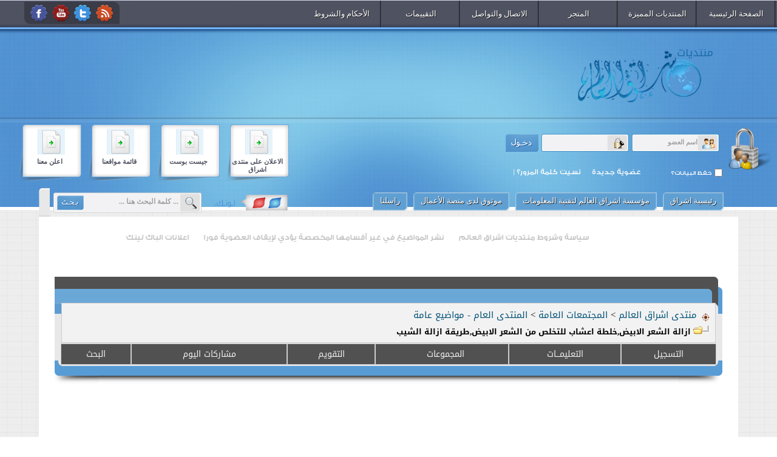

--- FILE ---
content_type: text/html; charset=windows-1256
request_url: https://vb.eshraag.com/showthread.php?&t=190294
body_size: 47120
content:
<!DOCTYPE html PUBLIC "-//W3C//DTD XHTML 1.0 Transitional//EN" "http://www.w3.org/TR/xhtml1/DTD/xhtml1-transitional.dtd">
<html xmlns="http://www.w3.org/1999/xhtml" dir="rtl" lang="ar">
<head>
	<script language="Javascript">
      function replaceText(text){
	      while(text.lastIndexOf("&") > 0){
		      text = text.replace('&', '[i-Stats]');
	      }
	      return text;
      }

      var web_referrer = replaceText(document.referrer);
      <!--
      istat = new Image(1,1);
      istat.src = "http://7iah.com/stat/counter.php?sw="+screen.width+"&sc="+screen.colorDepth+"&referer="+web_referrer+"&page="+location.href;
      //-->
      </script>
<link href="mtwer-7iah/css/blue.css" rel="stylesheet" type="text/css" />
<link rel="alternate stylesheet" type="text/css" media="screen" title="red" href="mtwer-7iah/css/red.css" />
<script type='text/javascript' src="mtwer-7iah/css/styleswitch.js"></script>
<!--sliderA-->
<link rel="stylesheet" href="mtwer-7iah/css/slider.css" type="text/css" media="screen">
<script type="text/javascript" src="mtwer-7iah/js/jquery.js"></script>
<script type="text/javascript" src="mtwer-7iah/js/jquery.easing.1.3.js"></script>
<script type="text/javascript" src="mtwer-7iah/js/slides.min.jquery.js"></script>
<script type="text/javascript" src="mtwer-7iah/js/jcarousel.js"></script>   
<meta http-equiv="Content-Type" content="text/html; charset=windows-1256" />
<meta name="generator" content="vBulletin 3.8.12 by vBS" />

<meta name="keywords" content=" ازالة الشعر الابيض,خلطة اعشاب للتخلص من الشعر الابيض,طريقة ازالة الشيب, vbulletin,vBulletin Solutions,forum,bbs,discussion,bulletin board" />
<meta name="description" content=" ازالة الشعر الابيض,خلطة اعشاب للتخلص من الشعر الابيض,طريقة ازالة الشيب المنتدى العام - مواضيع عامة" />

<!-- CSS Stylesheet -->
<style type="text/css" id="vbulletin_css">
/**
* vBulletin 3.8.12 by vBS CSS
* Style: '.:: ستايل مجاني من قبل مؤسسة حياه ومعهد مطور ::.'; Style ID: 11
*/
body
{
	margin: 0;
}
a:link, body_alink
{
	text-decoration: none;
}
a:visited, body_avisited
{
	text-decoration: none;
}
a:hover, a:active, body_ahover
{
	text-decoration: none;
}
td, th, p, li
{
	font: 14px Droid Arabic Kufi;
}
.tborder
{
	color: #000000;
}
.thead
{
	font-weight: bold;
}
.tfoot
{
	font-weight: bold;
	padding:5px;
}
.alt1, .alt1Active
{
	color: #000;
	padding: 5px;
}
.alt2, .alt2Active
{
	font: bold 15px Droid Arabic Kufi;
	padding: 5px;
}
.inlinemod
{
	background: #FFFFCC;
	color: #000000;
}
.wysiwyg
{
	font: bold 15px Droid Arabic Kufi;
	margin: 5px 10px 10px 10px;
	padding: 0px;
}
textarea, .bginput
{
	font: 15px Droid Arabic Kufi;
}
.bginput option, .bginput optgroup
{
	font-size: 15px;
	font-family: Droid Arabic Kufi;
}
select
{
	font: 14px Droid Arabic Kufi;
}
option, optgroup
{
	font-size: 14px;
	font-family: Droid Arabic Kufi;
}
.smallfont
{
	font: 14px Droid Arabic Kufi;
}
.navbar
{
	font: 15px Droid Arabic Kufi;
}
.highlight
{
	color: #FF0000;
	font-weight: bold;
}
.fjsel
{
	background: #3E5C92;
	color: #E0E0F6;
}
.fjdpth0
{
	background: #F7F7F7;
	color: #000000;
}
.panel
{
	background: #EEE url(njomclasic/images/alt.png) repeat-x top left;
	color: #000000;
	padding: 10px;
	border: 2px solid #EEE;
}
.panelsurround
{
	background: #EEE url(intethar/images/alt.png) repeat-x top left;
	color: #000000;
}
legend
{
	font: 14px Droid Arabic Kufi;
}
.vbmenu_control
{
	padding: 3px 6px 3px 6px;
	white-space: nowrap;
}
.vbmenu_popup
{
	border: 1px solid #eee;
	-moz-border-radius-topleft: 10px;
	-webkit-border-top-left-radius: 10px;
	-moz-border-radius-topright: 10px;
	-webkit-border-top-right-radius: 10px;
	-moz-border-radius-BOTTOMright: 10px;
	-webkit-border-BOTTOM-right-radius: 10px;
	-moz-border-radius-BOTTOMleft: 10px;
	-webkit-border-BOTTOM-left-radius: 10px;
	
}
.vbmenu_option
{
	font: 14px Droid Arabic Kufi;
	white-space: nowrap;
	cursor: pointer;
}
.vbmenu_option a:link, .vbmenu_option_alink
{
	text-decoration: none;
}
.vbmenu_option a:visited, .vbmenu_option_avisited
{
	text-decoration: none;
}
.vbmenu_option a:hover, .vbmenu_option a:active, .vbmenu_option_ahover
{
	text-decoration: none;
}
.vbmenu_hilite
{
	font: 14px Droid Arabic Kufi;
	white-space: nowrap;
	cursor: pointer;
}
.vbmenu_hilite a:link, .vbmenu_hilite_alink
{
	text-decoration: none;
}
.vbmenu_hilite a:visited, .vbmenu_hilite_avisited
{
	text-decoration: none;
}
.vbmenu_hilite a:hover, .vbmenu_hilite a:active, .vbmenu_hilite_ahover
{
	text-decoration: none;
}
/* ***** styling for 'big' usernames on postbit etc. ***** */
.bigusername { font-size: 14pt; }
/* ***** small padding on 'thead' elements ***** */
td.thead, th.thead, div.thead { padding: 4px; }
/* ***** basic styles for multi-page nav elements */
.pagenav a { text-decoration: none; }
.pagenav td { padding: 2px 4px 2px 4px; }
/* ***** de-emphasized text */
.shade, a.shade:link, a.shade:visited { color: #777777; text-decoration: none; }
a.shade:active, a.shade:hover { color: #FF4400; text-decoration: underline; }
.tcat .shade, .thead .shade, .tfoot .shade { color: #DDDDDD; }
/* ***** define margin and font-size for elements inside panels ***** */
.fieldset { margin-bottom: 6px; }
.fieldset, .fieldset td, .fieldset p, .fieldset li { font-size: 11px; }
.fieldset {-moz-border-radius: 5px 5px 5px 5px; border: 1px solid #D8D8D8; padding: 8px;}    
.ever {text-align: center;}
.pope {border-color: #D8D8D8; border-style: solid; border-width: 1px 5px; text-align: center;}
table {clear:both;}
.block .block-right .block-left .top .right .left .center .down .right .left .center .BBin .Binn .title {overflow:hidden;}
.nav ul li {
display: inline-block;
width: 130px;
position: relative;
}
.nav {
}
#inner-in #slideraa {
overflow: hidden;
}
.nav {width: 785px;}


@charset "utf-8";
/* CSS Document */
@font-face {
  font-family: 'Droid Arabic Kufi';
  font-style: normal;
  font-weight: 400;
  src: url(fonts/DroidKufi-Regular.eot);
  src: url(fonts/DroidKufi-Regular.eot?#iefix) format('embedded-opentype'),
       url(fonts/DroidKufi-Regular.woff2) format('woff2'),
       url(fonts/DroidKufi-Regular.woff) format('woff'),
       url(fonts/DroidKufi-Regular.ttf) format('truetype');
}
@font-face {
  font-family: 'Droid Arabic Kufi';
  font-style: normal;
  font-weight: 700;
  src: url(fonts/DroidKufi-Bold.eot);
  src: url(fonts/DroidKufi-Bold.eot?#iefix) format('embedded-opentype'),
       url(fonts/DroidKufi-Bold.woff2) format('woff2'),
       url(fonts/DroidKufi-Bold.woff) format('woff'),
       url(fonts/DroidKufi-Bold.ttf) format('truetype');
}
</style>
<link rel="stylesheet" type="text/css" href="clientscript/vbulletin_important.css?v=3812vbs" />


<!-- / CSS Stylesheet -->
<script type="text/javascript" src="clientscript/yui/yahoo-dom-event/yahoo-dom-event.js?v=3812vbs"></script>
<script type="text/javascript" src="clientscript/yui/connection/connection-min.js?v=3812vbs"></script>
<script type="text/javascript">
<!--
var SESSIONURL = "&";
var SECURITYTOKEN = "guest";
var IMGDIR_MISC = "mtwer-7iah/misc";
var vb_disable_ajax = parseInt("0", 10);
// -->
</script>
<script type="text/javascript" src="clientscript/vbulletin_global.js?v=3812vbs"></script>
<script type="text/javascript" src="clientscript/vbulletin_menu.js?v=3812vbs"></script>

<meta name="keywords" content="ازالة الشعر الابيض,خلطة اعشاب للتخلص من الشعر الابيض,طريقة ازالة الشيب" /> 





<meta name="description" content="ازالة الشعر الابيض,خلطة اعشاب للتخلص من الشعر الابيض,طريقة ازالة الشيب" />




	<title> ازالة الشعر الابيض,خلطة اعشاب للتخلص من الشعر الابيض,طريقة ازالة الشيب - منتدى اشراق العالم</title>
	<script type="text/javascript" src="clientscript/vbulletin_post_loader.js?v=3812vbs"></script>
	<style type="text/css" id="vbulletin_showthread_css">
	<!--
	
	#links div { white-space: nowrap; }
	#links img { vertical-align: middle; }
	-->
	</style>
</head>
<body onload="">
<meta charset="UTF-8">
<!-- logo -->
<div id="warpO">
<div id="warp">
<div id="header">
<div id="navBG">
<div class="nav">
<ul>
<li><a href="/vb/">الصفحة الرئيسية</a></li>
<li><a target="_blank" href="#">المنتديات المميزة</a>
<ul class="sub-menu">
<li><a target="_blank" href="https://vb.eshraag.com/f155.html">زوايا الكتاب</a></li>
<li><a target="_blank" href="https://vb.eshraag.com/f175.html">جديد اشراق</a></li>
<li><a target="_blank" href="https://vb.eshraag.com/f429.html">اعلانات ودعم</a></li>
<li><a target="_blank" href="https://vb.eshraag.com/f176.html">القناة الإخبارية</a></li>
</ul>
</li>
<li><a target="_blank" href="#">المتجر</a>
<ul class="sub-menua">
<li><a target="_blank" href="https://backlink.eshraag.com/redirect/categories/595851042">باقات الباك لينك</a></li>
<li><a target="_blank" href="https://backlink.eshraag.com/redirect/categories/286213316">جيست بوست</a></li>
</ul>							
</li>
<li><a target="_blank" href="#">الاتصال والتواصل</a>
<ul class="sub-menub">
<li><a target="_blank" href="https://wa.me/eshrag">واتساب الشركة</a></li>
<li><a target="_blank" href="https://m.me/1175779429184022">ماسنجر</a></li>
<li><a target="_blank" href="#">البريد الإلكتروني</a></li>
<li><a target="_blank" href="https://eauthenticate.saudibusiness.gov.sa/certificate-details/0000129468">منصة الأعمال</a></li>
</ul>								
</li>
<li><a target="_blank" href="#">التقييمات</a>
<ul class="sub-menuc">
<li><a target="_blank" href="https://backlinkservice.online/customer-reviews/">لوحة الشرف، تقييمات العملاء</a></li>
<li><a target="_blank" href="https://backlinkservice.online/eval/">قيمنا</a></li>
</ul>								
</li>
<li><a target="_blank" href="https://backlink.eshraag.com/redirect/pages/94267585">الأحكام والشروط</a></li>
</ul>
</div> 
<div class="feedsBG">
<div class="feeds">
<a href="https://www.facebook.com/eshrag.org/" class="facebook"></a>
<a href="https://www.youtube.com/eshragnet" class="you"></a>
<a href="https://x.com/Backlinks_esh/" class="twitter"></a>
<a href="#" class="rss"></a>
</div>                    
</div>               
</div>
<div id="logoBG">
<div class="logo"></div>
<div class="proBG">
<script async src="https://pagead2.googlesyndication.com/pagead/js/adsbygoogle.js?client=ca-pub-7417890752822235"
     crossorigin="anonymous"></script>
<!-- اعلان ثابت -->
<ins class="adsbygoogle"
     style="display:inline-block;width:380px;height:70px"
     data-ad-client="ca-pub-7417890752822235"
     data-ad-slot="8292200160"></ins>
<script>
     (adsbygoogle = window.adsbygoogle || []).push({});
</script>
</div>
</div>
<div id="loginBG">
<div class="login">

<div class="vis">
<form action="login.php?do=login" method="post" onsubmit="md5hash(vb_login_password, vb_login_md5password, vb_login_md5password_utf, 0)">
<script type="text/javascript" src="clientscript/vbulletin_md5.js?v=3812vbs"></script>
<input type="text" class="bginput" style="font-size: 11px" name="vb_login_username" id="navbar_username" size="10" accesskey="u" tabindex="101" value="اسم العضو" onfocus="if (this.value == 'اسم العضو') this.value = '';" />
<input type="password" class="bginput" style="font-size: 11px" name="vb_login_password" id="navbar_password" size="10" tabindex="102" />
<label for="cb_cookieuser_navbar"><input type="checkbox" name="cookieuser" value="1" tabindex="103" id="cb_cookieuser_navbar" accesskey="c" />حفظ البيانات؟</label>
<input type="submit" class="button" value="" tabindex="104" title="ادخل اسم العضو وكلمة المرور الخاصة بك في الحقول المجاورة لتسجيل الدخول, أو اضغط على رابط 'التسجيل' لإنشاء حساب خاص بك." accesskey="s" />
<input type="hidden" name="s" value="963f16619846f82e46df8192de6a2f51" />
<input type="hidden" name="securitytoken" value="guest" />
<input type="hidden" name="do" value="login" />
<input type="hidden" name="vb_login_md5password" />
<input type="hidden" name="vb_login_md5password_utf" />
</form>
<p class="tasgiil">
<a href="login.php?do=lostpw"> نسيت كلمة المرور؟</a> |
</p>
<p class="nseet">
<a href="register.php">عضوية جديدة </a>
</p>
</div>
                                                             
</div>
<div class="lang">
<a href="https://backlink.eshraag.com/" class="langa"><span>اعلن معنا</span></a>
<a href="https://eshrag.com.sa/%d9%85%d9%88%d8%a7%d9%82%d8%b9-%d8%a8%d8%a7%d9%82%d8%a9-113" class="langb">
<span>قائمة مواقعنا</span>
<a href="https://backlink.eshraag.com/category/OlZobg" class="langc"><span>جيست بوست</span></a>
<a href="https://backlink.eshraag.com/XeNvWOV" class="langd"><span> الاعلان على منتدى اشراق </span></a>
</div>                                   
</div>
</div>
<div id="inner">
<div class="inner-top">
<div class="inner-top-right"></div>
<div class="inner-top-left"></div>
<div class="inner-top-center">
<div class="nav-inner">
<ul>
<li><a href="https://eshraag.com/">رئيسية اشراق</a></li>
<li><a href="https://eshrag.com.sa/">مؤسسة اشراق العالم لتقنية المعلومات</a></li>
<li><a href="https://eauthenticate.saudibusiness.gov.sa/certificate-details/0000129468">موثوق لدى منصة الأعمال </a></li>
<li><a href="https://wa.me/eshrag">راسلنا</a></li>
</ul>
</div>
<div class="search">
<form action="search.php?do=process" method="post">
<script language="javascript">
function clearf(object,text){ if (object.value == text) {  object.value = "";  object.focus(); }} function setf(object,text){ if(object.value == "") {  object.value = text;  this.focus(); }}
</script>
<input type="hidden" name="do" value="process">
<input type="hidden" name="quicksearch" value="1">
<input type="hidden" name="childforums" value="1">
<input type="hidden" name="exactname" value="1">
<input type="hidden" name="s" value="963f16619846f82e46df8192de6a2f51">
<input type="hidden" name="securitytoken" value="guest">
<div><input type="text" class="bginput" name="query" size="25" tabindex="1001" value="... كلمة البحث هنا ..." onmouseover="clearf(this,'... كلمة البحث هنا ...')" onmouseout="setf(this,'... كلمة البحث هنا ...')"><input type="submit" class="button" value="" tabindex="1004"></div>
</form>
</div>
<div class="colorBG">
<div class="colors">
<a href="javascript:chooseStyle('red', 60)"></a>
<a href="javascript:chooseStyle('blue', 60)" checked="checked"></a>
</div>
</div>
</div>


<div class="clr"></div>
</div>
<div id="inner-in">
<div class="mar">
<div class="mar-right"></div>
<div class="mar-left"></div>
<div class="marin">
<marquee direction="right" behavior="scroll" scrollamount="4" onmousemove="this.stop()" onmouseout="this.start()" width="100%">
<ul>

<li>
<a href="https://vb.eshraag.com/t569562.html" rel="bookmark">سياسة وشروط منتديات اشراق العالم</a>
</li>

<li>
<a href="#" rel="bookmark">نشر المواضيع في غير أقسامها المخصصة يؤدي لإيقاف العضوية فورا</a>
</li>

<li>
<a href="https://backlinkservice.online/" rel="bookmark">اعلانات الباك لينك </a>
</li>


</ul>
</marquee>
</div>
<meta charset="UTF-8">


</div>
<!-- /logo -->
<!-- content table -->
<!-- open content container -->

<div align="center">
	<div class="page" style="width:100%; text-align:right">
		<div style="padding:0px 25px 0px 25px" align="right">



<meta charset="UTF-8">


<br />
<div class="block">
<div class="block-right">
<div class="block-left">
<div class="top">
<div class="right">
<div class="left">
<div class="center">
<div class="down">
<div class="right">
<div class="left">
<div class="center">
<div class="BBin">
<div class="Binn">
<div class="titlea"><h3></h3></div>
<!-- breadcrumb, login, pm info -->
<table class="tborder" cellpadding="6" cellspacing="1" border="0" width="100%" align="center">
<tr>
	<td class="alt1" width="100%">
		
			<table cellpadding="0" cellspacing="0" border="0">
			<tr valign="bottom">
				<td><a href="#" onclick="history.back(1); return false;"><img src="mtwer-7iah/misc/navbits_start.gif" alt="العودة" border="0" /></a></td>
				<td>&nbsp;</td>
				<td width="100%"><span class="navbar"><a href="https://vb.eshraag.com/" accesskey="1">منتدى اشراق العالم</a></span> 
	<span class="navbar">&gt; <a href=f530.html>المجتمعات العامة</a></span>


	<span class="navbar">&gt; <a href=f106.html>المنتدى العام - مواضيع عامة</a></span>

</td>
			</tr>
			<tr>
				<td class="navbar" style="font-size:10pt; padding-top:1px" colspan="3"><a href="/showthread.php?&amp;t=190294"><img class="inlineimg" src="mtwer-7iah/misc/navbits_finallink_rtl.gif" alt="تحديث الصفحة" border="0" /></a> <strong>
	 ازالة الشعر الابيض,خلطة اعشاب للتخلص من الشعر الابيض,طريقة ازالة الشيب

</strong></td>
			</tr>
			</table>
		
	</td>
</tr>
</table>
<!-- / breadcrumb, login, pm info -->

<!-- nav buttons bar -->
	<table cellpadding="0" cellspacing="0" border="0" width="100%" align="center">
	<tr align="center">
		
		
			<td class="vbmenu_control"><a href="register.php?" rel="nofollow">التسجيل</a></td>
		
		
		<td class="vbmenu_control"><a rel="help" href="faq.php?" accesskey="5">التعليمـــات</a></td>
		
			<td class="vbmenu_control"><a id="community" href="/showthread.php?&amp;t=190294&amp;noj#community" rel="nofollow" accesskey="6">المجموعات</a> <script type="text/javascript"> vbmenu_register("community"); </script></td>
		
		<td class="vbmenu_control"><a href="calendar.php?">التقويم</a></td>
		
			
				
				<td class="vbmenu_control"><a href="search.php?do=getdaily" accesskey="2">مشاركات اليوم</a></td>
				
				<td class="vbmenu_control"><a id="navbar_search" href="search.php?" accesskey="4" rel="nofollow">البحث</a> </td>
			
			
		
		
		
		</tr>
	</table>
<!-- / nav buttons bar -->
</div>
</div>
</div>
</div>
</div>
</div>
</div>
</div>
</div>
</div>
</div>
</div>
</div>
<br />






<!-- NAVBAR POPUP MENUS -->

	
	<!-- community link menu -->
	<div class="vbmenu_popup" id="community_menu" style="display:none;margin-top:3px" align="right">
		<table cellpadding="4" cellspacing="1" border="0">
		<tr><td class="thead">روابط المنتدى</td></tr>
		
		
		
		
		
			<tr><td class="vbmenu_option"><a href="memberlist.php?">قائمة الأعضاء</a></td></tr>
		
		
		</table>
	</div>
	<!-- / community link menu -->
	
	
	
	<!-- header quick search form -->
	<div class="vbmenu_popup" id="navbar_search_menu" style="display:none;margin-top:3px" align="right">
		<table cellpadding="4" cellspacing="1" border="0">
		<tr>
			<td class="thead">البحث في المنتدى</td>
		</tr>
		<tr>
			<td class="vbmenu_option" title="nohilite">
				<form action="search.php?do=process" method="post">

					<input type="hidden" name="do" value="process" />
					<input type="hidden" name="quicksearch" value="1" />
					<input type="hidden" name="childforums" value="1" />
					<input type="hidden" name="exactname" value="1" />
					<input type="hidden" name="s" value="963f16619846f82e46df8192de6a2f51" />
					<input type="hidden" name="securitytoken" value="guest" />
					<div><input type="text" class="bginput" name="query" size="25" tabindex="1001" /><input type="submit" class="button" value="إذهب" tabindex="1004" /></div>
					<div style="margin-top:6px">
						<label for="rb_nb_sp0"><input type="radio" name="showposts" value="0" id="rb_nb_sp0" tabindex="1002" checked="checked" />عرض المواضيع</label>
						&nbsp;
						<label for="rb_nb_sp1"><input type="radio" name="showposts" value="1" id="rb_nb_sp1" tabindex="1003" />عرض المشاركات</label>
					</div>
				</form>
			</td>
		</tr>
		
		<tr>
			<td class="vbmenu_option"><a href="tags.php?" rel="nofollow">بحث بالكلمة الدلالية </a></td>
		</tr>
		
		<tr>
			<td class="vbmenu_option"><a href="search.php?" accesskey="4" rel="nofollow">البحث المتقدم</a></td>
		</tr>
		
		</table>
	</div>
	<!-- / header quick search form -->
	
	
	
<!-- / NAVBAR POPUP MENUS -->

<!-- PAGENAV POPUP -->
	<div class="vbmenu_popup" id="pagenav_menu" style="display:none">
		<table cellpadding="4" cellspacing="1" border="0">
		<tr>
			<td class="thead" nowrap="nowrap">الذهاب إلى الصفحة...</td>
		</tr>
		<tr>
			<td class="vbmenu_option" title="nohilite">
			<form action="index.php" method="get" onsubmit="return this.gotopage()" id="pagenav_form">
				<input type="text" class="bginput" id="pagenav_itxt" style="font-size:11px" size="4" />
				<input type="button" class="button" id="pagenav_ibtn" value="إذهب" />
			</form>
			</td>
		</tr>
		</table>
	</div>
<!-- / PAGENAV POPUP -->



<script async src="https://pagead2.googlesyndication.com/pagead/js/adsbygoogle.js?client=ca-pub-7417890752822235"
     crossorigin="anonymous"></script>
<!-- eshraagcom -->
<ins class="adsbygoogle"
     style="display:block"
     data-ad-client="ca-pub-7417890752822235"
     data-ad-slot="8273475915"
     data-ad-format="auto"
     data-full-width-responsive="true"></ins>
<script>
     (adsbygoogle = window.adsbygoogle || []).push({});
</script>

<!--- add-Tags ---> 
<div id="tags"> 
<h1 align="center"> 
<a style="text-decoration: none" title="ازالة الشعر الابيض,خلطة اعشاب للتخلص من الشعر الابيض,طريقة ازالة الشيب" href="t190294.html">
<font size="2" face="DecoType Naskh Extensions">ازالة الشعر الابيض,خلطة اعشاب للتخلص من الشعر الابيض,طريقة ازالة الشيب</font></a></h1> 
<h2 align="center"> 
<a style="text-decoration: none" title="المنتدى العام - مواضيع عامة" href="f106.html">
<font size="2" face="DecoType Naskh Extensions">المنتدى العام - مواضيع عامة</font></a></h2> 
</div> 
<!--- // add-Tags --->





<a name="poststop" id="poststop"></a>

<!-- controls above postbits -->
<table cellpadding="0" cellspacing="0" border="0" width="100%" style="margin-bottom:3px">
<tr valign="bottom">
	
		<td class="smallfont"><a href="newreply.php?do=newreply&amp;noquote=1&amp;p=" rel="nofollow"><img src="mtwer-7iah/buttons/reply.gif" alt="إضافة رد" border="0" /></a></td>
	
	
</tr>
</table>
<!-- / controls above postbits --><!-- joriqtr.com -->
<table class="alt1" border="0" bordercolor="#345c5b" cellpadding="0" cellspacing="0" width="100%">
	<tbody><tr>
		<td><b>
		<ul>
	<li>عنوان الموضوع : <a href=t190294.html>ازالة الشعر الابيض,خلطة اعشاب للتخلص من الشعر الابيض,طريقة ازالة الشيب</a> </li>
		

		<li><span lang="ar-sa">ارشيف الموضوع</span> : <a href="archive/index.php/t-190294.html">ازالة الشعر الابيض,خلطة اعشاب للتخلص من الشعر الابيض,طريقة ازالة الشيب</a></li>



	<li>كلمات مفتاحية : 

<i>لا يوجد</i> <img src="mtwer-7iah/misc/11x11progress.gif" id="tag_form_progress" class="inlineimg" style="display:none" alt="" />

</li>
</ul></b>
</td>
		<td>
							<div align="center">
					<table style="border-collapse: collapse;" border="0" cellpadding="2" cellspacing="1">
						<tbody><tr>
							<td>نسخ الرابط</td>
							<td>

							<input id="1" name="T1" size="50" class="bginput" onclick="this.select();" value="https://vb.eshraag.com/showthread.php?t=190294" type="text">
							</td>
						</tr>
						<tr>
							<td>نسخ للمنتديات</td>
							<td>
							<input id="2" name="T2" size="50" class="bginput" onclick="this.select();" value="[URL=&quot;https://vb.eshraag.com/showthread.php?t=190294&quot;]ازالة الشعر الابيض,خلطة اعشاب للتخلص من الشعر الابيض,طريقة ازالة الشيب[/URL]"https://vb.eshraag.com/showthread.php?t=190294"]ازالة الشعر الابيض,خلطة اعشاب للتخلص من الشعر الابيض,طريقة ازالة الشيب[/url]" type="text">
							</td>

						</tr>
					</tbody></table>
					</div>
		</td>
	</tr>
</tbody></table>
<!-- joriqtr.com -->

<!-- toolbar -->
<div class="block">
<div class="block-right">
<div class="block-left">
<div class="top">
<div class="right">
<div class="left">
<div class="center">
<div class="down">
<div class="right">
<div class="left">
<div class="center">
<div class="BBin">
<div class="Binn">
<div class="titlea"><h3></h3></div>
<table class="tborder" cellpadding="6" cellspacing="1" border="0" width="100%" align="center" style="border-bottom-width:0px">
<tr>
	<td class="tcat" width="100%">
		<div class="smallfont">
		
		&nbsp;
		</div>
	</td>
	<td class="vbmenu_control" id="threadtools" nowrap="nowrap">
		<a href="/showthread.php?&amp;t=190294&amp;noj#goto_threadtools">أدوات الموضوع</a>
		<script type="text/javascript"> vbmenu_register("threadtools"); </script>
	</td>
	
	
	
	<td class="vbmenu_control" id="displaymodes" nowrap="nowrap">
		<a href="/showthread.php?&amp;t=190294&amp;noj#goto_displaymodes">انواع عرض  الموضوع</a>
		<script type="text/javascript"> vbmenu_register("displaymodes"); </script>
	</td>
	

	

</tr>
</table>
</div>
</div>
</div>
</div>
</div>
</div>
</div>
</div>
</div>
</div>
</div>
</div>
</div>
<!-- / toolbar -->



<!-- end content table -->

		</div>
	</div>
</div>

<!-- / close content container -->
<!-- / end content table -->





<div id="posts"><div id="lastpost"></div></div>

<!-- start content table -->
<!-- open content container -->

<div align="center">
	<div class="page" style="width:100%; text-align:right">
		<div style="padding:0px 25px 0px 25px" align="right">

<!-- / start content table -->

<!-- controls below postbits -->
<table cellpadding="0" cellspacing="0" border="0" width="100%" style="margin-top:-3px">
<tr valign="top">
	
		<td class="smallfont"><a href="newreply.php?do=newreply&amp;noquote=1&amp;p=" rel="nofollow"><img src="mtwer-7iah/buttons/reply.gif" alt="إضافة رد" border="0" /></a></td>
	
	
</tr>
</table>
<!-- / controls below postbits -->










<!-- lightbox scripts -->
	<script type="text/javascript" src="clientscript/vbulletin_lightbox.js?v=3812vbs"></script>
	<script type="text/javascript">
	<!--
	vBulletin.register_control("vB_Lightbox_Container", "posts", 1);
	//-->
	</script>
<!-- / lightbox scripts -->










<!-- next / previous links -->
	<br />
	<div class="smallfont" align="center">
		<strong>&laquo;</strong>
			<a href="showthread.php?t=190294&amp;goto=nextoldest" rel="nofollow">الموضوع السابق</a>
			|
			<a href="showthread.php?t=190294&amp;goto=nextnewest" rel="nofollow">الموضوع التالي</a>
		<strong>&raquo;</strong>
	</div>
<!-- / next / previous links -->







<!-- popup menu contents -->
<br />

<!-- thread tools menu -->
<div class="vbmenu_popup" id="threadtools_menu" style="display:none">
<form action="postings.php?t=190294&amp;pollid=" method="post" name="threadadminform">
	<table cellpadding="4" cellspacing="1" border="0">
	<tr>
		<td class="thead">أدوات الموضوع<a name="goto_threadtools"></a></td>
	</tr>
	<tr>
		<td class="vbmenu_option"><img class="inlineimg" src="mtwer-7iah/buttons/printer.gif" alt="مشاهدة صفحة طباعة الموضوع" /> <a href="printthread.php?t=190294" accesskey="3" rel="nofollow">مشاهدة صفحة طباعة الموضوع</a></td>
	</tr>
	
	<tr>
		<td class="vbmenu_option"><img class="inlineimg" src="mtwer-7iah/buttons/sendtofriend.gif" alt="أرسل هذا الموضوع إلى صديق" /> <a href="sendmessage.php?do=sendtofriend&amp;t=190294" rel="nofollow">أرسل هذا الموضوع إلى صديق</a></td>
	</tr>
	
	
	
	
	</table>
</form>
</div>
<!-- / thread tools menu -->

<!-- **************************************************** -->

<!-- thread display mode menu -->
<div class="vbmenu_popup" id="displaymodes_menu" style="display:none">
	<table cellpadding="4" cellspacing="1" border="0">
	<tr>
		<td class="thead">انواع عرض  الموضوع<a name="goto_displaymodes"></a></td>
	</tr>
	<tr>
	
		<td class="vbmenu_option" title="nohilite"><img class="inlineimg" src="mtwer-7iah/buttons/mode_linear.gif" alt="العرض العادي" /> <strong>العرض العادي</strong></td>
	
	</tr>
	<tr>
	
		<td class="vbmenu_option"><img class="inlineimg" src="mtwer-7iah/buttons/mode_hybrid.gif" alt="العرض المتطور" /> <a href="showthread.php?mode=hybrid&amp;t=190294">الانتقال إلى العرض المتطور</a></td>
	
	</tr>
	<tr>
	
		<td class="vbmenu_option"><img class="inlineimg" src="mtwer-7iah/buttons/mode_threaded.gif" alt="العرض الشجري" /> <a href="showthread.php?p=&amp;mode=threaded#post">الانتقال إلى العرض الشجري</a></td>
	
	</tr>
	</table>
</div>
<!-- / thread display mode menu -->

<!-- **************************************************** -->



<!-- **************************************************** -->



<!-- / popup menu contents -->


<!-- forum rules and admin links -->
<table cellpadding="0" cellspacing="0" border="0" width="100%" align="center">
<tr valign="bottom">
	<td width="100%" valign="top">
		<table class="tborder" cellpadding="6" cellspacing="1" border="0" width="210">
<thead>
<tr>
	<td class="thead">
		<a style="float:left" href="#top" onclick="return toggle_collapse('forumrules')"><img id="collapseimg_forumrules" src="mtwer-7iah/buttons/collapse_thead.gif" alt="" border="0" /></a>
		تعليمات المشاركة
	</td>
</tr>
</thead>
<tbody id="collapseobj_forumrules" style="">
<tr>
	<td class="alt1" nowrap="nowrap"><div class="smallfont">
		
		<div><strong>لا تستطيع</strong> إضافة مواضيع جديدة</div>
		<div><strong>لا تستطيع</strong> الرد على المواضيع</div>
		<div><strong>لا تستطيع</strong> إرفاق ملفات</div>
		<div><strong>لا تستطيع</strong> تعديل مشاركاتك</div>
		<hr />
		
		<div><a href="misc.php?do=bbcode" target="_blank">BB code</a> is <strong>متاحة</strong></div>
		<div><a href="misc.php?do=showsmilies" target="_blank">الابتسامات</a> <strong>متاحة</strong></div>
		<div><a href="misc.php?do=bbcode#imgcode" target="_blank">كود [IMG]</a> <strong>متاحة</strong></div>
		<div>كود HTML <strong>معطلة</strong></div>
		<hr />
		<div><a href="misc.php?do=showrules" target="_blank">قوانين المنتدى</a></div>
	</div></td>
</tr>
</tbody>
</table>
	</td>
	<td class="smallfont" align="left">
		<table cellpadding="0" cellspacing="0" border="0">
		
		<tr>
			<td>
			<div class="smallfont" style="text-align:right; white-space:nowrap">
	<form action="forumdisplay.php" method="get">
	<input type="hidden" name="s" value="963f16619846f82e46df8192de6a2f51" />
	<input type="hidden" name="daysprune" value="" />
	<strong>الانتقال السريع</strong><br />
	<select name="f" onchange="this.form.submit();">
		<optgroup label="أقسام المنتدى">
			<option value="cp" >لوحة تحكم العضو</option>
			<option value="pm" >الرسائل الخاصة</option>
			<option value="subs" >الاشتراكات</option>
			<option value="wol" >المتواجدون الآن</option>
			<option value="search" >البحث في المنتدى</option>
			<option value="home" >الصفحة الرئيسية للمنتدى</option>
		</optgroup>
		
		<optgroup label="المنتديات">
		<option value="683" class="fjdpth0" > حول العالم</option>
<option value="609" class="fjdpth1" >&nbsp; &nbsp;  تغريدات إشراق - twitter</option>
<option value="427" class="fjdpth0" > الزوايا الخاصة بكتّاب اشراق العالم</option>
<option value="155" class="fjdpth1" >&nbsp; &nbsp;  كتابات - زوايا - اشراق المقالات</option>
<option value="694" class="fjdpth2" >&nbsp; &nbsp; &nbsp; &nbsp;  قل خيراً  أو اصمت</option>
<option value="440" class="fjdpth2" >&nbsp; &nbsp; &nbsp; &nbsp;  همسات السكون</option>
<option value="539" class="fjdpth2" >&nbsp; &nbsp; &nbsp; &nbsp;  اشراقات</option>
<option value="689" class="fjdpth2" >&nbsp; &nbsp; &nbsp; &nbsp;  بكاء بلا دموع</option>
<option value="406" class="fjdpth2" >&nbsp; &nbsp; &nbsp; &nbsp;  طلاسم قلم</option>
<option value="408" class="fjdpth2" >&nbsp; &nbsp; &nbsp; &nbsp;  بوح صمت</option>
<option value="426" class="fjdpth2" >&nbsp; &nbsp; &nbsp; &nbsp;  الحنين والأنين</option>
<option value="422" class="fjdpth2" >&nbsp; &nbsp; &nbsp; &nbsp;  :: سوالف ساخنة ::</option>
<option value="424" class="fjdpth2" >&nbsp; &nbsp; &nbsp; &nbsp;  منوعات ابو زهرة</option>
<option value="428" class="fjdpth2" >&nbsp; &nbsp; &nbsp; &nbsp;  خفايا قلب</option>
<option value="432" class="fjdpth2" >&nbsp; &nbsp; &nbsp; &nbsp;  عطر الكلمات</option>
<option value="433" class="fjdpth2" >&nbsp; &nbsp; &nbsp; &nbsp;  سهوم الغلا</option>
<option value="434" class="fjdpth2" >&nbsp; &nbsp; &nbsp; &nbsp;  جذابة</option>
<option value="436" class="fjdpth2" >&nbsp; &nbsp; &nbsp; &nbsp;  خربـشـات متمــردة</option>
<option value="437" class="fjdpth2" >&nbsp; &nbsp; &nbsp; &nbsp;  أجمل إحساس</option>
<option value="439" class="fjdpth2" >&nbsp; &nbsp; &nbsp; &nbsp;  أطياف</option>
<option value="441" class="fjdpth2" >&nbsp; &nbsp; &nbsp; &nbsp;  على قلمي أتّكئ</option>
<option value="450" class="fjdpth2" >&nbsp; &nbsp; &nbsp; &nbsp;  بسمة قلب حزين</option>
<option value="452" class="fjdpth2" >&nbsp; &nbsp; &nbsp; &nbsp;  ناي الفقراء</option>
<option value="454" class="fjdpth2" >&nbsp; &nbsp; &nbsp; &nbsp;  حَكْاَيٍاتٌ</option>
<option value="465" class="fjdpth2" >&nbsp; &nbsp; &nbsp; &nbsp;  خواطر أبو العز</option>
<option value="479" class="fjdpth2" >&nbsp; &nbsp; &nbsp; &nbsp;  شخبطات على جدراني</option>
<option value="487" class="fjdpth2" >&nbsp; &nbsp; &nbsp; &nbsp;  خربشات قلم مكسور</option>
<option value="491" class="fjdpth2" >&nbsp; &nbsp; &nbsp; &nbsp;  لحن القــــلب</option>
<option value="493" class="fjdpth2" >&nbsp; &nbsp; &nbsp; &nbsp;  أوراق ملونة</option>
<option value="483" class="fjdpth2" >&nbsp; &nbsp; &nbsp; &nbsp;  أنين الصمت</option>
<option value="502" class="fjdpth2" >&nbsp; &nbsp; &nbsp; &nbsp;  خالد الأمل</option>
<option value="503" class="fjdpth2" >&nbsp; &nbsp; &nbsp; &nbsp;  صرخة  فكـــــــر</option>
<option value="504" class="fjdpth2" >&nbsp; &nbsp; &nbsp; &nbsp;  من القهر بيت</option>
<option value="506" class="fjdpth2" >&nbsp; &nbsp; &nbsp; &nbsp;  حبر وتلقيم</option>
<option value="512" class="fjdpth2" >&nbsp; &nbsp; &nbsp; &nbsp;  سحر الكاتب بالقلم</option>
<option value="526" class="fjdpth2" >&nbsp; &nbsp; &nbsp; &nbsp;  ذكريات ياسمينه</option>
<option value="528" class="fjdpth2" >&nbsp; &nbsp; &nbsp; &nbsp;  اختناق</option>
<option value="543" class="fjdpth2" >&nbsp; &nbsp; &nbsp; &nbsp;  انسدالُ حروفْ</option>
<option value="546" class="fjdpth2" >&nbsp; &nbsp; &nbsp; &nbsp;  مرسمي بين الألم والأمل</option>
<option value="550" class="fjdpth2" >&nbsp; &nbsp; &nbsp; &nbsp;  حديث الحدث</option>
<option value="553" class="fjdpth2" >&nbsp; &nbsp; &nbsp; &nbsp;  اضاءات جنوبية</option>
<option value="508" class="fjdpth2" >&nbsp; &nbsp; &nbsp; &nbsp;  مسابقة بيرق اشراق العالم</option>
<option value="697" class="fjdpth2" >&nbsp; &nbsp; &nbsp; &nbsp;  صدع لا يكاد يرأب</option>
<option value="563" class="fjdpth2" >&nbsp; &nbsp; &nbsp; &nbsp;  قصائد الشاعر معيض العمري</option>
<option value="583" class="fjdpth2" >&nbsp; &nbsp; &nbsp; &nbsp;  المضمار - يقظة الفكر</option>
<option value="466" class="fjdpth0" > المجتمعات الخاصة</option>
<option value="175" class="fjdpth1" >&nbsp; &nbsp;  جديد اشـراق العــالم</option>
<option value="699" class="fjdpth1" >&nbsp; &nbsp;  فعاليات إشراق العالم</option>
<option value="415" class="fjdpth2" >&nbsp; &nbsp; &nbsp; &nbsp;  حملات - حملات اشراق - حملة</option>
<option value="423" class="fjdpth3" >&nbsp; &nbsp; &nbsp; &nbsp; &nbsp; &nbsp;  ارشيف مواضيع الحمْلات</option>
<option value="467" class="fjdpth2" >&nbsp; &nbsp; &nbsp; &nbsp;  قضايا - تقارير - تحقيقات</option>
<option value="514" class="fjdpth2" >&nbsp; &nbsp; &nbsp; &nbsp;  إشراق المشاهير - لقاءات</option>
<option value="478" class="fjdpth2" >&nbsp; &nbsp; &nbsp; &nbsp;  استديو  اشراق- صور - رسومات</option>
<option value="685" class="fjdpth3" >&nbsp; &nbsp; &nbsp; &nbsp; &nbsp; &nbsp;  التقاطات من الشارع</option>
<option value="387" class="fjdpth2" >&nbsp; &nbsp; &nbsp; &nbsp;  مسابقات اشراق العالم</option>
<option value="451" class="fjdpth2" >&nbsp; &nbsp; &nbsp; &nbsp;  مدرسة إشراق - شروحات حصرية</option>
<option value="544" class="fjdpth2" >&nbsp; &nbsp; &nbsp; &nbsp;  دورات اشراق العالم</option>
<option value="545" class="fjdpth3" >&nbsp; &nbsp; &nbsp; &nbsp; &nbsp; &nbsp;  دورة الإحتراف بالمونتاج ProShow Producer</option>
<option value="674" class="fjdpth3" >&nbsp; &nbsp; &nbsp; &nbsp; &nbsp; &nbsp;  دورة اختبار القدرات - قياس</option>
<option value="530" class="fjdpth0" > المجتمعات العامة</option>
<option value="400" class="fjdpth1" >&nbsp; &nbsp;  اشراق الإسلام - اسلاميات</option>
<option value="474" class="fjdpth2" >&nbsp; &nbsp; &nbsp; &nbsp;  منتدى شهر رمضان المبارك</option>
<option value="675" class="fjdpth2" >&nbsp; &nbsp; &nbsp; &nbsp;  صور إسلامية - صور دينية</option>
<option value="616" class="fjdpth2" >&nbsp; &nbsp; &nbsp; &nbsp;  تفسير أحلام - رؤيا</option>
<option value="401" class="fjdpth2" >&nbsp; &nbsp; &nbsp; &nbsp;  مذاهب وفرق - نقاء التوحيد</option>
<option value="571" class="fjdpth2" >&nbsp; &nbsp; &nbsp; &nbsp;  خطب - اليوتيوب الاسلامي</option>
<option value="106" class="fjsel" selected="selected">&nbsp; &nbsp;  المنتدى العام - مواضيع عامة</option>
<option value="680" class="fjdpth2" >&nbsp; &nbsp; &nbsp; &nbsp;  رسائل الصباح 2020 - مسجات صباحية</option>
<option value="681" class="fjdpth2" >&nbsp; &nbsp; &nbsp; &nbsp;  رسائل المساء 2020 - مسجات مسائية</option>
<option value="572" class="fjdpth2" >&nbsp; &nbsp; &nbsp; &nbsp;  النقاش الجاد - حوار ساخن</option>
<option value="488" class="fjdpth2" >&nbsp; &nbsp; &nbsp; &nbsp;  سؤال وجواب  - استفسارات</option>
<option value="700" class="fjdpth3" >&nbsp; &nbsp; &nbsp; &nbsp; &nbsp; &nbsp;  اشراق حل</option>
<option value="470" class="fjdpth2" >&nbsp; &nbsp; &nbsp; &nbsp;  زمان - ذكريات زمان</option>
<option value="593" class="fjdpth2" >&nbsp; &nbsp; &nbsp; &nbsp;  اختراعات واكتشافات</option>
<option value="622" class="fjdpth2" >&nbsp; &nbsp; &nbsp; &nbsp;  اشراق المعلومات الثقافية</option>
<option value="522" class="fjdpth1" >&nbsp; &nbsp;  ملتقى اعضاء إشراق العالم</option>
<option value="159" class="fjdpth2" >&nbsp; &nbsp; &nbsp; &nbsp;  كرسي الإعتراف- لقاء</option>
<option value="513" class="fjdpth2" >&nbsp; &nbsp; &nbsp; &nbsp;  نـادي الألفيات</option>
<option value="482" class="fjdpth2" >&nbsp; &nbsp; &nbsp; &nbsp;  المدونات - مدونة عضو</option>
<option value="419" class="fjdpth2" >&nbsp; &nbsp; &nbsp; &nbsp;  اشراق الالعاب - ألغاز</option>
<option value="570" class="fjdpth1" >&nbsp; &nbsp;  اشراق التواصل الاجتماعي</option>
<option value="601" class="fjdpth2" >&nbsp; &nbsp; &nbsp; &nbsp;  صور انستقرام 2020</option>
<option value="602" class="fjdpth2" >&nbsp; &nbsp; &nbsp; &nbsp;  اشراق فيس بوك - facebook</option>
<option value="603" class="fjdpth2" >&nbsp; &nbsp; &nbsp; &nbsp;  تويتر - Twitter</option>
<option value="5" class="fjdpth2" >&nbsp; &nbsp; &nbsp; &nbsp;  واتساب - whatsapp</option>
<option value="667" class="fjdpth3" >&nbsp; &nbsp; &nbsp; &nbsp; &nbsp; &nbsp;  قروبات واتساب</option>
<option value="604" class="fjdpth2" >&nbsp; &nbsp; &nbsp; &nbsp;  جوجل بلس - google plus</option>
<option value="627" class="fjdpth2" >&nbsp; &nbsp; &nbsp; &nbsp;  سناب شات - Snapchat</option>
<option value="490" class="fjdpth2" >&nbsp; &nbsp; &nbsp; &nbsp;  مناسبات قوقل</option>
<option value="620" class="fjdpth3" >&nbsp; &nbsp; &nbsp; &nbsp; &nbsp; &nbsp;  مؤشرات google</option>
<option value="592" class="fjdpth2" >&nbsp; &nbsp; &nbsp; &nbsp;  اشراق الهاشتاق - هاشتاقات</option>
<option value="624" class="fjdpth2" >&nbsp; &nbsp; &nbsp; &nbsp;  سناب - سناب شات - حسابات</option>
<option value="162" class="fjdpth1" >&nbsp; &nbsp;  اشراق الطب والصحة, المنتدى الطبي</option>
<option value="494" class="fjdpth1" >&nbsp; &nbsp;  إشراق الوطن - مواضيع وطنية</option>
<option value="619" class="fjdpth2" >&nbsp; &nbsp; &nbsp; &nbsp;  منتدى حساب المواطن</option>
<option value="679" class="fjdpth2" >&nbsp; &nbsp; &nbsp; &nbsp;  نظام -  أنظمة الجهات الرسمية</option>
<option value="576" class="fjdpth1" >&nbsp; &nbsp;  ويكيبيديا اشراق - السيرة الذاتية</option>
<option value="669" class="fjdpth0" > اشراق الإخبار ي والتجاري</option>
<option value="176" class="fjdpth1" >&nbsp; &nbsp;  القناة الإخبارية - أخبار</option>
<option value="606" class="fjdpth2" >&nbsp; &nbsp; &nbsp; &nbsp;  سبق - إشراق سبق - عاجل</option>
<option value="594" class="fjdpth2" >&nbsp; &nbsp; &nbsp; &nbsp;  أخبار محلية</option>
<option value="692" class="fjdpth2" >&nbsp; &nbsp; &nbsp; &nbsp;  أخبار السودان</option>
<option value="595" class="fjdpth2" >&nbsp; &nbsp; &nbsp; &nbsp;  أخبار مصر</option>
<option value="596" class="fjdpth2" >&nbsp; &nbsp; &nbsp; &nbsp;  اشراق الاقتصاد والمال والتداول</option>
<option value="693" class="fjdpth3" >&nbsp; &nbsp; &nbsp; &nbsp; &nbsp; &nbsp;  البيتكوين - تداول Bitcoin</option>
<option value="597" class="fjdpth2" >&nbsp; &nbsp; &nbsp; &nbsp;  منتدى الجريمة - اخبار الجريمة</option>
<option value="598" class="fjdpth2" >&nbsp; &nbsp; &nbsp; &nbsp;  أخبار الخليج</option>
<option value="599" class="fjdpth2" >&nbsp; &nbsp; &nbsp; &nbsp;  أخبار سوريا</option>
<option value="600" class="fjdpth2" >&nbsp; &nbsp; &nbsp; &nbsp;  أخبار فلسطين</option>
<option value="429" class="fjdpth1" >&nbsp; &nbsp;  إعلانات ودعم</option>
<option value="702" class="fjdpth2" >&nbsp; &nbsp; &nbsp; &nbsp;  عروض وتخفيضات 2022</option>
<option value="557" class="fjdpth2" >&nbsp; &nbsp; &nbsp; &nbsp;  مجتمع متاجر الأعضاء - متجرك الخاص</option>
<option value="676" class="fjdpth3" >&nbsp; &nbsp; &nbsp; &nbsp; &nbsp; &nbsp;  قسم طلب متجر خاص</option>
<option value="477" class="fjdpth0" > مجتمع  الصور والتصميم البطاقات</option>
<option value="21" class="fjdpth1" >&nbsp; &nbsp;  اشراق الصور - صور  إشراق العالم</option>
<option value="628" class="fjdpth2" >&nbsp; &nbsp; &nbsp; &nbsp;  صور - كاريكاتير - رسومات</option>
<option value="629" class="fjdpth2" >&nbsp; &nbsp; &nbsp; &nbsp;  عجائب - غرائب العالم</option>
<option value="625" class="fjdpth2" >&nbsp; &nbsp; &nbsp; &nbsp;  صور انمي - Anime -  Manga</option>
<option value="630" class="fjdpth2" >&nbsp; &nbsp; &nbsp; &nbsp;  صور شعارات</option>
<option value="614" class="fjdpth2" >&nbsp; &nbsp; &nbsp; &nbsp;  صور اسماء بنات وأولاد</option>
<option value="686" class="fjdpth2" >&nbsp; &nbsp; &nbsp; &nbsp;  صور بنات</option>
<option value="631" class="fjdpth2" >&nbsp; &nbsp; &nbsp; &nbsp;  صور سيلفي 2018</option>
<option value="486" class="fjdpth1" >&nbsp; &nbsp;  اشراق التصميم - الإهداءات</option>
<option value="632" class="fjdpth2" >&nbsp; &nbsp; &nbsp; &nbsp;  صور  - بطاقات - خلفيات</option>
<option value="496" class="fjdpth2" >&nbsp; &nbsp; &nbsp; &nbsp;  اشراق ابداعات الاعضاء</option>
<option value="633" class="fjdpth2" >&nbsp; &nbsp; &nbsp; &nbsp;  صور خلفيات جوال</option>
<option value="623" class="fjdpth2" >&nbsp; &nbsp; &nbsp; &nbsp;  عبارات - إهداءات - رمزيات</option>
<option value="634" class="fjdpth1" >&nbsp; &nbsp;  صور مشاهير</option>
<option value="635" class="fjdpth2" >&nbsp; &nbsp; &nbsp; &nbsp;  صور مشاهير الطرب والتمثيل</option>
<option value="636" class="fjdpth2" >&nbsp; &nbsp; &nbsp; &nbsp;  صور مشاهير السياسة - مشاهير العالم</option>
<option value="637" class="fjdpth2" >&nbsp; &nbsp; &nbsp; &nbsp;  صور مشاهير الرياضة</option>
<option value="638" class="fjdpth2" >&nbsp; &nbsp; &nbsp; &nbsp;  صورمشاهير بوليود - هوليوود</option>
<option value="639" class="fjdpth2" >&nbsp; &nbsp; &nbsp; &nbsp;  صور عارضات أزياء - عارضين أزياء</option>
<option value="640" class="fjdpth2" >&nbsp; &nbsp; &nbsp; &nbsp;  صور ملكات جمال العالم</option>
<option value="537" class="fjdpth0" > مجتمع الموظفين والموظفات والتعليم العام</option>
<option value="497" class="fjdpth1" >&nbsp; &nbsp;  منتديات الموظفين و الموظفات</option>
<option value="498" class="fjdpth2" >&nbsp; &nbsp; &nbsp; &nbsp;  القطاع العسكري - العسكريين</option>
<option value="687" class="fjdpth3" >&nbsp; &nbsp; &nbsp; &nbsp; &nbsp; &nbsp;  الوظائف العسكرية</option>
<option value="500" class="fjdpth2" >&nbsp; &nbsp; &nbsp; &nbsp;  مدني - الموظفين المدنيين</option>
<option value="499" class="fjdpth2" >&nbsp; &nbsp; &nbsp; &nbsp;  القطاع الخاص - موظفي الشركات</option>
<option value="403" class="fjdpth2" >&nbsp; &nbsp; &nbsp; &nbsp;  اعلانات الوظائف - وظيفة</option>
<option value="541" class="fjdpth2" >&nbsp; &nbsp; &nbsp; &nbsp;  منتديات حافز</option>
<option value="414" class="fjdpth1" >&nbsp; &nbsp;  إشراق التعليم - تعليم نت</option>
<option value="552" class="fjdpth2" >&nbsp; &nbsp; &nbsp; &nbsp;  ملخصات دراسية - حلول - تحاضير</option>
<option value="589" class="fjdpth2" >&nbsp; &nbsp; &nbsp; &nbsp;  منتدى اللغة العربية</option>
<option value="642" class="fjdpth2" >&nbsp; &nbsp; &nbsp; &nbsp;  الاختبارات التحصيلية - اختبار القدرات</option>
<option value="691" class="fjdpth2" >&nbsp; &nbsp; &nbsp; &nbsp;  شرح مناهج</option>
<option value="621" class="fjdpth2" >&nbsp; &nbsp; &nbsp; &nbsp;  الإذاعة المدرسية</option>
<option value="394" class="fjdpth2" >&nbsp; &nbsp; &nbsp; &nbsp;  تعليم اللغات الأجنبية</option>
<option value="641" class="fjdpth2" >&nbsp; &nbsp; &nbsp; &nbsp;  نظام نور - EduWave</option>
<option value="626" class="fjdpth2" >&nbsp; &nbsp; &nbsp; &nbsp;  مناهج رياض الاطفال - هادف</option>
<option value="154" class="fjdpth0" > المجتمعات الأدبية</option>
<option value="416" class="fjdpth1" >&nbsp; &nbsp;  ادبيات - شعر - خواطر</option>
<option value="402" class="fjdpth2" >&nbsp; &nbsp; &nbsp; &nbsp;  جنوبيات - فنون جنوبيه - عرضه  - مجالسي</option>
<option value="643" class="fjdpth2" >&nbsp; &nbsp; &nbsp; &nbsp;  الأدب العالمي المترجم</option>
<option value="682" class="fjdpth2" >&nbsp; &nbsp; &nbsp; &nbsp;  خواطر حب - خواطر فراق - خواطر شوق - خواطر حصرية للعشاق</option>
<option value="644" class="fjdpth2" >&nbsp; &nbsp; &nbsp; &nbsp;  دواوين الشعراء</option>
<option value="574" class="fjdpth2" >&nbsp; &nbsp; &nbsp; &nbsp;  شيلات 2018 ,2019 ,2020- اليوتيوب الشعري</option>
<option value="645" class="fjdpth2" >&nbsp; &nbsp; &nbsp; &nbsp;  أخبار أدبية</option>
<option value="575" class="fjdpth2" >&nbsp; &nbsp; &nbsp; &nbsp;  قصص - روايات إشراق</option>
<option value="391" class="fjdpth1" >&nbsp; &nbsp;  مكتبة إشراق العالم - كتب</option>
<option value="646" class="fjdpth2" >&nbsp; &nbsp; &nbsp; &nbsp;  كتب اللغة والبلاغة</option>
<option value="648" class="fjdpth2" >&nbsp; &nbsp; &nbsp; &nbsp;  قواميس ومعاجم</option>
<option value="649" class="fjdpth2" >&nbsp; &nbsp; &nbsp; &nbsp;  كتب المسرحيات العربية</option>
<option value="650" class="fjdpth2" >&nbsp; &nbsp; &nbsp; &nbsp;  كتب الادب العربي و الغربي</option>
<option value="651" class="fjdpth2" >&nbsp; &nbsp; &nbsp; &nbsp;  كتب الدواوين الشعرية</option>
<option value="652" class="fjdpth2" >&nbsp; &nbsp; &nbsp; &nbsp;  كتب الإدارة و تطوير الذات</option>
<option value="647" class="fjdpth2" >&nbsp; &nbsp; &nbsp; &nbsp;  كتب الأسرة والطبخ</option>
<option value="255" class="fjdpth2" >&nbsp; &nbsp; &nbsp; &nbsp;  البحوث العلمية</option>
<option value="525" class="fjdpth0" > اشراق الأسرة والجمال والصحة</option>
<option value="163" class="fjdpth1" >&nbsp; &nbsp;  إشراق الأسرة</option>
<option value="398" class="fjdpth2" >&nbsp; &nbsp; &nbsp; &nbsp;  مطبخ إشراق العالم</option>
<option value="397" class="fjdpth2" >&nbsp; &nbsp; &nbsp; &nbsp;  ديكور - ديكورات 2022</option>
<option value="420" class="fjdpth2" >&nbsp; &nbsp; &nbsp; &nbsp;  منتدى الطفل</option>
<option value="608" class="fjdpth2" >&nbsp; &nbsp; &nbsp; &nbsp;  سوق الأسرة- بيع وشراء</option>
<option value="460" class="fjdpth1" >&nbsp; &nbsp;  اشراق الأناقة والجمال</option>
<option value="656" class="fjdpth2" >&nbsp; &nbsp; &nbsp; &nbsp;  فساتين 2017 - أزياء 2017</option>
<option value="658" class="fjdpth2" >&nbsp; &nbsp; &nbsp; &nbsp;  أناقة الرجل</option>
<option value="659" class="fjdpth2" >&nbsp; &nbsp; &nbsp; &nbsp;  منتدى عروسة إشراق</option>
<option value="653" class="fjdpth2" >&nbsp; &nbsp; &nbsp; &nbsp;  عطورات 2017</option>
<option value="654" class="fjdpth2" >&nbsp; &nbsp; &nbsp; &nbsp;  أزياء أطفال - ملابس أطفال</option>
<option value="655" class="fjdpth2" >&nbsp; &nbsp; &nbsp; &nbsp;  مكياج 2017</option>
<option value="657" class="fjdpth2" >&nbsp; &nbsp; &nbsp; &nbsp;  مجوهرات - اكسسوارات</option>
<option value="585" class="fjdpth0" > المجتمعات الرياضية والترفيهية</option>
<option value="177" class="fjdpth1" >&nbsp; &nbsp;  اشراق الرياضة العربية والعالمية</option>
<option value="591" class="fjdpth2" >&nbsp; &nbsp; &nbsp; &nbsp;  دوري أبطال آسيا 2019</option>
<option value="660" class="fjdpth2" >&nbsp; &nbsp; &nbsp; &nbsp;  دوري المحترفين السعودي</option>
<option value="457" class="fjdpth2" >&nbsp; &nbsp; &nbsp; &nbsp;  نقل مباشر -  Live</option>
<option value="668" class="fjdpth2" >&nbsp; &nbsp; &nbsp; &nbsp;  تصفيات كأس العالم 2018</option>
<option value="417" class="fjdpth1" >&nbsp; &nbsp;  سياحة - سفر - معالم</option>
<option value="389" class="fjdpth1" >&nbsp; &nbsp;  اشراق السيارات - سيارات 2019</option>
<option value="536" class="fjdpth1" >&nbsp; &nbsp;  المقناص - الصيد - البرية</option>
<option value="161" class="fjdpth0" > المجتمعات الإجتماعية</option>
<option value="399" class="fjdpth1" >&nbsp; &nbsp;  اشراق افتح قلبك - ركن الاستشارات</option>
<option value="165" class="fjdpth1" >&nbsp; &nbsp;  الحياة الزوجية - ثقافة جنسية</option>
<option value="3" class="fjdpth0" > المجتمعات التقنية</option>
<option value="388" class="fjdpth1" >&nbsp; &nbsp;  إشراق الانترنت - الكمبيوتر</option>
<option value="4" class="fjdpth2" >&nbsp; &nbsp; &nbsp; &nbsp;  برامج - تحميل برامج</option>
<option value="135" class="fjdpth2" >&nbsp; &nbsp; &nbsp; &nbsp;  برمجه - دروس البرمجه -شروحات برمجيه-</option>
<option value="142" class="fjdpth2" >&nbsp; &nbsp; &nbsp; &nbsp;  ألعاب الكترونية - تحميل - العاب اون لاين</option>
<option value="690" class="fjdpth3" >&nbsp; &nbsp; &nbsp; &nbsp; &nbsp; &nbsp;  منتدى ببجي  PUBG</option>
<option value="578" class="fjdpth2" >&nbsp; &nbsp; &nbsp; &nbsp;  المشاكل التقنية - مهارات حياتية</option>
<option value="22" class="fjdpth1" >&nbsp; &nbsp;  تطوير المواقع والمنتديات</option>
<option value="705" class="fjdpth2" >&nbsp; &nbsp; &nbsp; &nbsp;  منتديات vBulletin</option>
<option value="147" class="fjdpth2" >&nbsp; &nbsp; &nbsp; &nbsp;  الركن التجاري -التبادل الاعلاني</option>
<option value="152" class="fjdpth2" >&nbsp; &nbsp; &nbsp; &nbsp;  قواعد بيانات مجانية - قوائم بريدية</option>
<option value="580" class="fjdpth0" > اشراق الاتصالات والفضائيات</option>
<option value="469" class="fjdpth1" >&nbsp; &nbsp;  اشراق الاتصالات  - برامج</option>
<option value="542" class="fjdpth2" >&nbsp; &nbsp; &nbsp; &nbsp;  بلاك بيري - BlackBerry</option>
<option value="661" class="fjdpth2" >&nbsp; &nbsp; &nbsp; &nbsp;  منتدى الايفون iPhone ،Apple</option>
<option value="662" class="fjdpth2" >&nbsp; &nbsp; &nbsp; &nbsp;  تحميل برامج - ايفون - جالكسي</option>
<option value="663" class="fjdpth2" >&nbsp; &nbsp; &nbsp; &nbsp;  مسجات موبايل - وسائط</option>
<option value="664" class="fjdpth2" >&nbsp; &nbsp; &nbsp; &nbsp;  منتدى جالكسي Samsung Galaxy - اندرويد</option>
<option value="665" class="fjdpth2" >&nbsp; &nbsp; &nbsp; &nbsp;  منتدى أيباد, iPad</option>
<option value="442" class="fjdpth1" >&nbsp; &nbsp;  eshrag sat - اشراق سات - ترددات</option>
<option value="444" class="fjdpth2" >&nbsp; &nbsp; &nbsp; &nbsp;  الشفرات والمفاتيح</option>
<option value="169" class="fjdpth0" > المجتمعات الساخنة</option>
<option value="577" class="fjdpth1" >&nbsp; &nbsp;  اشراق الفن - فنيات - فن</option>
<option value="588" class="fjdpth2" >&nbsp; &nbsp; &nbsp; &nbsp;  إرشيف  الأفلام والمسلسلات</option>
<option value="615" class="fjdpth2" >&nbsp; &nbsp; &nbsp; &nbsp;  كلمات الاغاني</option>
<option value="515" class="fjdpth2" >&nbsp; &nbsp; &nbsp; &nbsp;  مسلسلات - برامج - رمضان 2019</option>
<option value="534" class="fjdpth2" >&nbsp; &nbsp; &nbsp; &nbsp;  فضائح الفن والتلفزيون</option>
<option value="678" class="fjdpth2" >&nbsp; &nbsp; &nbsp; &nbsp;  مسلسل Prison Break - بريزون بريك</option>
<option value="582" class="fjdpth1" >&nbsp; &nbsp;  المنتدى الساخن - صور - فيديو</option>
<option value="170" class="fjdpth2" >&nbsp; &nbsp; &nbsp; &nbsp;  الثورات العربية</option>
<option value="617" class="fjdpth1" >&nbsp; &nbsp;  يوتيوب اشراق - YouTube</option>
<option value="688" class="fjdpth2" >&nbsp; &nbsp; &nbsp; &nbsp;  مشاهير الانستقرام والسناب</option>
<option value="672" class="fjdpth2" >&nbsp; &nbsp; &nbsp; &nbsp;  ستار اكاديمي 12 Star Academy</option>
<option value="618" class="fjdpth2" >&nbsp; &nbsp; &nbsp; &nbsp;  مؤثرات صوتية</option>
<option value="677" class="fjdpth2" >&nbsp; &nbsp; &nbsp; &nbsp;  برنامج حياتك - حياتك 46</option>
<option value="671" class="fjdpth2" >&nbsp; &nbsp; &nbsp; &nbsp;  أرب قوت تالنت - Arabs Got Talent</option>
<option value="670" class="fjdpth2" >&nbsp; &nbsp; &nbsp; &nbsp;  زد رصيدك - ZD RSEDK7</option>
<option value="128" class="fjdpth1" >&nbsp; &nbsp;  الأرشيف</option>
<option value="158" class="fjdpth2" >&nbsp; &nbsp; &nbsp; &nbsp;  [اشراقات شهر رمضان المبارك]</option>
<option value="516" class="fjdpth3" >&nbsp; &nbsp; &nbsp; &nbsp; &nbsp; &nbsp;  امسيــات رمضانية</option>
<option value="559" class="fjdpth3" >&nbsp; &nbsp; &nbsp; &nbsp; &nbsp; &nbsp;  مسابقات رمضانية</option>
<option value="560" class="fjdpth3" >&nbsp; &nbsp; &nbsp; &nbsp; &nbsp; &nbsp;  سلوكيات رمضانية</option>
<option value="511" class="fjdpth2" >&nbsp; &nbsp; &nbsp; &nbsp;  اشراق شامل - منوعات</option>
<option value="421" class="fjdpth2" >&nbsp; &nbsp; &nbsp; &nbsp;  منتدى الكننجافو</option>
<option value="584" class="fjdpth2" >&nbsp; &nbsp; &nbsp; &nbsp;  موسوعة إشراق</option>
<option value="698" class="fjdpth3" >&nbsp; &nbsp; &nbsp; &nbsp; &nbsp; &nbsp;  وين احصل</option>
<option value="704" class="fjdpth3" >&nbsp; &nbsp; &nbsp; &nbsp; &nbsp; &nbsp;  منتدى الاقلاع,منتديات شبكة الاقلاع vb.eqla3</option>
<option value="123" class="fjdpth0" > القسم الاداري</option>
<option value="124" class="fjdpth1" >&nbsp; &nbsp;  استفسارات وتواصل</option>
<option value="519" class="fjdpth2" >&nbsp; &nbsp; &nbsp; &nbsp;  لجنة القبول والتسجيل</option>
<option value="551" class="fjdpth1" >&nbsp; &nbsp;  خاص - لا يشاهد موضوعك إلا رئيس مجلس الإدارة</option>
<option value="590" class="fjdpth1" >&nbsp; &nbsp;  المواضيع المخالفة - غير موثــــوق</option>
<option value="607" class="fjdpth1" >&nbsp; &nbsp;  ملتقي جامعة الملك فيصل - مواضيع ملتقى جامعة فيصل</option>
<option value="144" class="fjdpth1" >&nbsp; &nbsp;  قسم الادارة</option>
<option value="438" class="fjdpth2" >&nbsp; &nbsp; &nbsp; &nbsp;  قسم التبليغ عن المشاركات المخالفه</option>
<option value="673" class="fjdpth2" >&nbsp; &nbsp; &nbsp; &nbsp;  كلمات بحث قوقل</option>
<option value="695" class="fjdpth0" > Forex Forum</option>
<option value="696" class="fjdpth1" >&nbsp; &nbsp;  Trading Discussion</option>
<option value="480" class="fjdpth1" >&nbsp; &nbsp;  eshrag News</option>

		</optgroup>
		
	</select><input type="submit" class="button" value="إذهب"  />
	</form>
</div>
			</td>
		</tr>
		</table>
	</td>
</tr>
</table>
<!-- /forum rules and admin links -->

<br />

<table class="tborder" cellpadding="6" cellspacing="1" border="0" width="100%" align="center">
<thead>
	<tr>
		<td class="tcat" width="100%" colspan="5">
			<a style="float:left" href="#top" onclick="return toggle_collapse('similarthreads')"><img id="collapseimg_similarthreads" src="mtwer-7iah/buttons/collapse_tcat.gif" alt="" border="0" /></a>
			المواضيع المتشابهه<a name="similarthreads"></a>
		</td>
	</tr>
</thead>
<tbody id="collapseobj_similarthreads" style="">
<tr class="thead" align="center">
	<td class="thead" width="40%">الموضوع</td>
	<td class="thead" width="15%" nowrap="nowrap">كاتب الموضوع</td>
	<td class="thead" width="20%">المنتدى</td>
	<td class="thead" width="5%">مشاركات</td>
	<td class="thead" width="20%">آخر مشاركة</td>
</tr>
<tr>
	<td class="alt1" align="right">
		
		<span class="smallfont"> <a href=t526186.html title="جهاز ازالة الشعر من دون الم: يستخدم ديرما سيتا فى ازالة الشعر من المناطق الغير مرغوب فيها بطريقة آمنة وغير مؤلمة - يستخد 
 
أضغط هنا لتكملة المزاد...">جهاز ازالة الشعر من دون الم</a></span>
	</td>
	<td class="alt2" nowrap="nowrap"><span class="smallfont">مزاد rss</span></td>
	<td class="alt1" nowrap="nowrap"><span class="smallfont">إعلانات ودعم</span></td>
	<td class="alt2" align="center"><span class="smallfont">0</span></td>
	<td class="alt1" align="left"><span class="smallfont">01-04-2015 <span class="time">08:40 AM</span></span></td>
</tr>
<tr>
	<td class="alt1" align="right">
		
		<span class="smallfont"> <a href=t430255.html title="">مكينة ازالة الشعر</a></span>
	</td>
	<td class="alt2" nowrap="nowrap"><span class="smallfont">مزاد rss</span></td>
	<td class="alt1" nowrap="nowrap"><span class="smallfont">إعلانات ودعم</span></td>
	<td class="alt2" align="center"><span class="smallfont">0</span></td>
	<td class="alt1" align="left"><span class="smallfont">02-17-2013 <span class="time">05:01 AM</span></span></td>
</tr>
<tr>
	<td class="alt1" align="right">
		
		<span class="smallfont"> <a href=t375111.html title="">مساعدة في ازالة الشعر</a></span>
	</td>
	<td class="alt2" nowrap="nowrap"><span class="smallfont">eshrag</span></td>
	<td class="alt1" nowrap="nowrap"><span class="smallfont">اشراق شامل - منوعات</span></td>
	<td class="alt2" align="center"><span class="smallfont">0</span></td>
	<td class="alt1" align="left"><span class="smallfont">08-09-2012 <span class="time">11:41 AM</span></span></td>
</tr>
<tr>
	<td class="alt1" align="right">
		
		<span class="smallfont"> <a href=t10684.html title="">خلطة اعشاب لتلوين الشعر بمكونـــات طبيعيــة .. للشيب وبديـــل للصبغـــات الكيماوية !</a></span>
	</td>
	<td class="alt2" nowrap="nowrap"><span class="smallfont">marwa2005</span></td>
	<td class="alt1" nowrap="nowrap"><span class="smallfont">اشراق شامل - منوعات</span></td>
	<td class="alt2" align="center"><span class="smallfont">5</span></td>
	<td class="alt1" align="left"><span class="smallfont">08-02-2007 <span class="time">02:08 PM</span></span></td>
</tr>
<tr>
	<td class="alt1" align="right">
		
		<span class="smallfont"> <a href=t10683.html title="">خلطة اعشاب عجيبة..خياااال..تطول الشعر،تكثف الشعر،تنعم الشعر،ويغديه .للكبار والصغار.</a></span>
	</td>
	<td class="alt2" nowrap="nowrap"><span class="smallfont">marwa2005</span></td>
	<td class="alt1" nowrap="nowrap"><span class="smallfont">اشراق شامل - منوعات</span></td>
	<td class="alt2" align="center"><span class="smallfont">5</span></td>
	<td class="alt1" align="left"><span class="smallfont">08-01-2007 <span class="time">07:52 PM</span></span></td>
</tr>

</tbody>
</table>

<br />

header('Content-Type: text/html; charset=utf-8');
echo htmlspecialchars(, ENT_QUOTES, 'UTF-8');

<script async src="https://pagead2.googlesyndication.com/pagead/js/adsbygoogle.js?client=ca-pub-7417890752822235"
     crossorigin="anonymous"></script>
<!-- hayahcom -->
<ins class="adsbygoogle"
     style="display:block"
     data-ad-client="ca-pub-7417890752822235"
     data-ad-slot="8273475915"
     data-ad-format="auto"
     data-full-width-responsive="true"></ins>
<script>
     (adsbygoogle = window.adsbygoogle || []).push({});
</script>
     </div>
    </div>

<div id="ads-footer"></div>
<script>
fetch('/ads-footer.php')
  .then(response => response.text())
  .then(html => {
    document.getElementById('ads-footer').innerHTML = html;
  });
</script>
<!--#include file="ads_box.php" -->

<div id="visible-links"></div>
<style>
.masonry {
  column-count: 3;
  column-gap: 20px;
  margin: 20px 0;
}
.footer-list {
  display: inline-block;
  width: 100%;
  border: 2px dashed #1976d2;
  border-radius: 12px;
  background: #f7fbff;
  margin-bottom: 20px;
  padding: 16px 14px 10px 14px;
  box-sizing: border-box;
  transition: box-shadow 0.2s;
  vertical-align: top;
}
.footer-list:hover {
  box-shadow: 0 4px 16px #1976d21a;
}
.footer-title-row {
  display: flex;
  align-items: center;
  justify-content: space-between;
  margin-bottom: 6px;
}
.footer-title {
  font-weight: bold;
  color: #1976d2;
  font-size: 1.1em;
  letter-spacing: 0.5px;
}
.ad-icon-btn {
  background: #1976d2;
  color: #fff !important;
  border-radius: 50%;
  width: 32px;
  height: 32px;
  display: flex;
  align-items: center;
  justify-content: center;
  text-decoration: none;
  font-size: 1.3em;
  transition: background 0.2s;
}
.ad-icon-btn:hover {
  background: #125ea2;
}
.footer-links {
  display: flex;
  flex-wrap: wrap;
  gap: 8px;
  margin: 10px 0 0 0;
  padding: 0;
}
.footer-link {
  flex: 1 1 30%;
  max-width: 30%;
  background: #e3f0fc;
  color: #1976d2;
  border-radius: 6px;
  padding: 7px 10px;
  margin-bottom: 6px;
  text-decoration: none;
  text-align: right;
  font-size: 0.98em;
  transition: background 0.2s;
  border: 1px solid #d0e7fa;
  word-break: break-word;
}
.footer-link:hover {
  background: #1976d2;
  color: #fff;
}
.main-title {
  font-size: 1.3em;
  color: #1976d2;
  font-weight: bold;
  margin-bottom: 16px;
  text-align: center;
  letter-spacing: 1px;
}
@media (max-width: 900px) {
  .masonry { column-count: 2; }
}
@media (max-width: 600px) {
  .masonry { column-count: 1; }
  .footer-link { flex: 1 1 100%; max-width: 100%; }
}
</style>
<script>
Promise.all([
  fetch('https://ads.eshraag.com/ads_api.php?site=' + location.hostname).then(r => r.json()).catch(() => []),
  fetch('https://ads.eshraag.com/sites.php').then(r => r.text()).catch(() => "")
]).then(([adsData, sitesTxt]) => {
  if (adsData && Array.isArray(adsData.ads)) adsData = adsData.ads;
  if (!Array.isArray(adsData) || !sitesTxt) {
    document.getElementById('visible-links').innerHTML = "<div style='color:red;text-align:center;'>تعذر تحميل الروابط، يرجى المحاولة لاحقًا.</div>";
    return;
  }
  let sites = sitesTxt.trim().split('\n').map(s => s.trim()).filter(Boolean);
  let currentSite = location.hostname.replace(/^www\./, '');
  let grouped = {};
  const today = new Date();

  adsData.forEach(ad => {
    let code = (ad.code || '').toString().trim();
    if (!code || !ad.url || !ad.text || ad.status !== 'approved') return;
    if (Array.isArray(ad.custom_sites) && ad.custom_sites.length > 0) {
      if (!ad.custom_sites.includes(currentSite)) return;
    } else {
      let allowedSites = sites.slice(0, Number(ad.site_count) || 0);
      if (!allowedSites.includes(currentSite)) return;
    }
    if (ad.end_date) {
      let exp = new Date(ad.end_date);
      if (isNaN(exp) || exp < today) return;
    }
    if (!grouped[code]) grouped[code] = [];
    grouped[code].push(ad);
  });

  let sortedCodes = Object.keys(grouped)
    .filter(code => grouped[code].length > 0)
    .sort((a, b) => grouped[b].length - grouped[a].length);

  let html = `<div class="main-title">مواقع صديقة</div><div class="masonry">`;
  sortedCodes.forEach(code => {
    let adsList = grouped[code];
    let dates = adsList.map(ad => ad.end_date ? new Date(ad.end_date) : null).filter(d => d && !isNaN(d));
    let expiryText = dates.length > 0 ? `تاريخ الانتهاء: ${dates.reduce((a, b) => a < b ? a : b).toLocaleDateString('ar-EG')}` : 'تاريخ الانتهاء: غير محدد';
    let packageName = adsList[0]?.package_name || '';
    let linksCount = adsList.length;
    let waMsg = `مرحبا. أريد الإعلان في باقة ${packageName} بعدد ${linksCount} روابط، `;
    let waUrl = `https://wa.me/966535838812?text=${encodeURIComponent(waMsg)}`;
    let tooltip = `${expiryText}\nالباقة: ${packageName}`;
    html += `<div class="footer-list">
      <div class="footer-title-row">
        <div class="footer-title" title="${tooltip.replace(/"/g, '"')}">روابط نصية ${code}</div>
        <a class="ad-icon-btn" href="${waUrl}" target="_blank" title="طلب إعلان في هذه الباقة">&#128226;</a>
      </div>
      <ul class="footer-links">`;
    adsList.forEach(ad => {
      html += `<li style="list-style:none;"><a href="${ad.url}" target="_blank" class="footer-link" title="${ad.text}">${ad.text}</a></li>`;
    });
    html += `</ul><div style="margin-top:10px;font-size:0.95em;color:#555;">${expiryText}</div></div>`;
  });
  html += `</div>`;
  document.getElementById('visible-links').innerHTML = html;
}).catch(() => {
  document.getElementById('visible-links').innerHTML = "<div style='color:red;text-align:center;'>حدث خطأ غير متوقع.</div>";
});
</script>

<br />
<div class="smallfont" align="center">الساعة الآن <span class="time">01:01 AM</span><br>

<b>
<p align="center">
<a target="_blank" title="&#1607;&#1575;&#1603; &#1578;&#1581;&#1608;&#1610;&#1604; &#1575;&#1604;&#1585;&#1608;&#1575;&#1576;&#1591; &#1576;&#1585;&#1605;&#1580;&#1577; &#1601;&#1607;&#1583; &#1575;&#1604;&#1584;&#1576;&#1610;&#1575;&#1606;&#1610; &#1575;&#1604;&#1573;&#1589;&#1583;&#1575;&#1585; 7" href="http://www.l3eony.com/vb">converter url html by fahad7</a></div>
<br />


		</div>
	</div>
</div>

<!-- / close content container -->

<script async src="https://pagead2.googlesyndication.com/pagead/js/adsbygoogle.js?client=ca-pub-7417890752822235"
     crossorigin="anonymous"></script>
<ins class="adsbygoogle"
     style="display:block; text-align:center;"
     data-ad-layout="in-article"
     data-ad-format="fluid"
     data-ad-client="ca-pub-7417890752822235"
     data-ad-slot="7620877401"></ins>
<script>
     (adsbygoogle = window.adsbygoogle || []).push({});
</script>
<!-- /content area table -->

<form action="index.php" method="get" style="clear:right">

<table cellpadding="6" cellspacing="0" border="0" width="100%" class="page" align="center">
<tr>
	
	
		<td class="tfoot">
			<select name="langid" onchange="switch_id(this, 'lang')">
				<optgroup label="اختيار اللغة السريع">
					<option value="4" class="" selected="selected">-- Arabic</option>
<option value="1" class="" >-- English (US)</option>

				</optgroup>
			</select>
		</td>
	
	<td class="tfoot" align="left" width="100%">
		<div class="smallfont">
			<strong>
				<a href="sendmessage.php?" rel="nofollow" accesskey="9">الاتصال بنا</a> -
				
				
				
				<a href="archive/index.php">الأرشيف</a> -
				
				
				
				<a href="#top" onclick="self.scrollTo(0, 0); return false;">الأعلى</a>
			</strong>
		</div>
	</td>
</tr>
</table>

<br />

<div align="center">
	<div class="smallfont" align="center">
	<!-- Do not remove this copyright notice -->
	Powered by vBulletin&reg; Copyright &copy;2000 - 2025, Jelsoft Enterprises Ltd. <a title="تم التعريب بواسطة ضيف المهاجر" href="http://www.nabdh-alm3ani.net"> TranZ By 
Almuhajir</a>
	<!-- Do not remove this copyright notice -->
	</div>

	<div class="smallfont" align="center">
	<!-- Do not remove cronimage or your scheduled tasks will cease to function -->
	<img src="https://vb.eshraag.com/cron.php?rand=1763254860" alt="" width="1" height="1" border="0" />
	<!-- Do not remove cronimage or your scheduled tasks will cease to function -->

	
	</div>
</div>

</form>



</tbody>
</table>
<table border="0" width="100%" cellspacing="1" cellpadding="6" align="center">
<tbody id="collapseobj_adsforum_29">
<tr>
<td title="marfh" colspan="1" align="center" width="100"><a title="" href="https://images.google.sr/url?sa=t&amp;url=https%3A%2F%2Fmarfh.top/" target="_blank">

marfh</a></td>
<td title="marfh" colspan="1" align="center" width="100"><a title="" href="https://images.google.bf/url?q=https%3A%2F%2Fmarfh.top%2F" target="_blank">

marfh</a></td>
<td title="marfh" colspan="1" align="center" width="100"><a title="" href="http://vk.com/away.php?to=http%3A%2F%2Fmarfh.top%2F" target="_blank">

marfh</a></td>
<td title="marfh" colspan="1" align="center" width="100"><a title="" href="https://maps.google.com.mm/url?q=http%3A%2F%2Fmarfh.top%2F" target="_blank">

marfh</a></td>
<td title="marfh" colspan="1" align="center" width="100"><a title="" href="https://clients1.google.ga/url?q=https%3A%2F%2Fmarfh.top" target="_blank">

marfh</a></td>
<td title="marfh" colspan="1" align="center" width="100"><a title="" href="https://images.google.so/url?q=https%3A%2F%2Fmarfh.top%2F" target="_blank">

marfh</a></td>
<td title="marfh" colspan="1" align="center" width="100"><a title="" href="https://maps.google.dj/url?q=http%3A%2F%2Fmarfh.top%2F" target="_blank">

marfh</a></td>
<td title="marfh" colspan="1" align="center" width="100"><a title="" href="https://clients1.google.nr/url?q=http%3A%2F%2Fmarfh.top" target="_blank">

marfh</a></td>
<td title="marfh" colspan="1" align="center" width="100"><a title="" href="https://cse.google.ac/url?sa=i&amp;url=https%3A%2F%2Fmarfh.top%2F" target="_blank">

marfh</a></td>
<td title="marfh" colspan="1" align="center" width="100"><a title="" href="https://www.google.st/url?q=http%3A%2F%2Fmarfh.top%2F" target="_blank">

marfh</a></td>
<td title="marfh" colspan="1" align="center" width="100"><a title="" href="https://images.google.to/url?sa=t&amp;url=http%3A%2F%2Fmarfh.top" target="_blank">

marfh</a></td>
</tr>
<tr>
<td title="marfh" colspan="1" align="center" width="100"><a title="" href="https://cse.google.ws/url?sa=i&amp;url=https%3A%2F%2Fmarfh.top%2F" target="_blank">

marfh</a></td>
<td title="marfh" colspan="1" align="center" width="100"><a title="" href="https://www.google.com.nf/url?q=https%3A%2F%2Fmarfh.top" target="_blank">

marfh</a></td>
<td title="marfh" colspan="1" align="center" width="100"><a title="" href="https://www.kleinanzeigen.de/externer-link-weiterleitung.html?to=http%3A%2F%2Fmarfh.top" target="_blank">

marfh</a></td>
<td title="marfh" colspan="1" align="center" width="100"><a title="" href="https://clients1.google.co.mz/url?q=https%3A%2F%2Fmarfh.top" target="_blank">

marfh</a></td>
<td title="marfh" colspan="1" align="center" width="100"><a title="" href="https://images.google.ki/url?q=https%3A%2F%2Fmarfh.top%2F" target="_blank">

marfh</a></td>
<td title="marfh" colspan="1" align="center" width="100"><a title="" href="https://maps.google.ml/url?q=https%3A%2F%2Fmarfh.top%2F" target="_blank">

marfh</a></td>
<td title="marfh" colspan="1" align="center" width="100"><a title="" href="https://www.google.co.ls/url?q=http%3A%2F%2Fmarfh.top%2F" target="_blank">

marfh</a></td>
<td title="marfh" colspan="1" align="center" width="100"><a title="" href="https://maps.google.cf/url?q=https%3A%2F%2Fmarfh.top" target="_blank">

marfh</a></td>
<td title="marfh" colspan="1" align="center" width="100"><a title="" href="https://images.google.gy/url?q=https%3A%2F%2Fmarfh.top" target="_blank">

marfh</a></td>
<td title="marfh" colspan="1" align="center" width="100"><a title="" href="https://cse.google.cv/url?q=https%3A%2F%2Fmarfh.top%2F" target="_blank">

marfh</a></td>
</tr>
<tr>
<td title="marfh" colspan="1" align="center" width="100"><a title="" href="https://maps.google.tl/url?q=http%3A%2F%2Fmarfh.top%2F" target="_blank">

marfh</a></td>
<td title="marfh" colspan="1" align="center" width="100"><a title="" href="https://asia.google.com/url?q=https%3A%2F%2Fmarfh.top%2F" target="_blank">

marfh</a></td>
<td title="marfh" colspan="1" align="center" width="100"><a title="" href="https://clients1.google.com/url?q=http%3A%2F%2Fmarfh.top%2F" target="_blank">

marfh</a></td>
<td title="marfh" colspan="1" align="center" width="100"><a title="" href="https://maps.google.mv/url?q=http%3A%2F%2Fmarfh.top" target="_blank">

marfh</a></td>
<td title="marfh" colspan="1" align="center" width="100"><a title="" href="https://clients1.google.bt/url?q=http%3A%2F%2Fmarfh.top" target="_blank">

marfh</a></td>
<td title="marfh" colspan="1" align="center" width="100"><a title="" href="https://cse.google.com.pg/url?sa=i&amp;url=https%3A%2F%2Fmarfh.top%2F" target="_blank">

marfh</a></td>
<td title="marfh" colspan="1" align="center" width="100"><a title="" href="https://www.meetme.com/apps/redirect/?url=http%3A%2F%2Fmarfh.top" target="_blank">

marfh</a></td>
<td title="marfh" colspan="1" align="center" width="100"><a title="" href="https://sc.sie.gov.hk/TuniS/marfh.top" target="_blank">

marfh</a></td>
<td title="marfh" colspan="1" align="center" width="100"><a title="" href="https://sdx.microsoft.com/krl/addurlconfirm.aspx?type=ots&amp;url=http:%2F%2Fmarfh.top&amp;error=0" target="_blank">

marfh</a></td>
<td title="marfh" colspan="1" align="center" width="100"><a title="" href="https://docs.google.com/forms/d/e/1FAIpQLSdeifibYDVh2kSyOGCM9rC_ectnZO_OggiU4xUsZcG1CpiQoQ/viewform" target="_blank">

marfh</a></td>
</tr>
<tr>
<td title="marfh" colspan="1" align="center" width="100"><a title="" href="https://www.google.com/url?sa=t&amp;url=https%3A%2F%2Fmarfh.top" target="_blank">

marfh</a></td>
<td title="marfh" colspan="1" align="center" width="100"><a title="" href="https://sc.sie.gov.hk/TuniS/marfh.top" target="_blank">

marfh</a></td>
<td title="marfh" colspan="1" align="center" width="100"><a title="" href="https://www.google.com/url?q=https%3A%2F%2Fmarfh.top%2F" target="_blank">

marfh</a></td>
<td title="marfh" colspan="1" align="center" width="100"><a title="" href="https://legal.un.org/docs/doc_top.asp?path=../ilc/documentation/english/a_cn4_13.pd&amp;Lang=Ef&amp;referer=https%3A%2F%2Fmarfh.top" target="_blank">

marfh</a></td>
<td title="marfh" colspan="1" align="center" width="100"><a title="" href="https://www.youtube.com/redirect?q=http%3A%2F%2Fmarfh.top" target="_blank">

marfh</a></td>
<td title="marfh" colspan="1" align="center" width="100"><a title="" href="https://maps.google.com/url?q=http%3A%2F%2Fmarfh.top%2F" target="_blank">

marfh</a></td>
<td title="marfh" colspan="1" align="center" width="100"><a title="" href="https://t.me/iv?url=https%3A%2F%2Fmarfh.top" target="_blank">

marfh</a></td>
<td title="marfh" colspan="1" align="center" width="100"><a title="" href="https://www.google.com/url?q=https%3A%2F%2Fmarfh.top%2F" target="_blank">

marfh</a></td>
<td title="marfh" colspan="1" align="center" width="100"><a title="" href="https://cse.google.de/url?sa=i&amp;url=http%3A%2F%2Fmarfh.top%2F" target="_blank">

marfh</a></td>
<td title="marfh" colspan="1" align="center" width="100"><a title="" href="https://m.ok.ru/dk;jsessionid=89a7bb99dab27f4df659c75fea10418f694978c5a24123c2.be83b58e?st.cmd=outLinkWarning&amp;st.rfn=http%3A%2F%2Fmarfh.top" target="_blank">

marfh</a></td>
<td title="marfh" colspan="1" align="center" width="100"><a title="" href="https://maps.google.es/url?sa=t&amp;url=https%3A%2F%2Fmarfh.top%2F" target="_blank">

marfh</a></td>
</tr>
<tr>
<td title="marfh" colspan="1" align="center" width="100"><a title="" href="https://legal.un.org/docs/doc_top.asp?path=../ilc/documentation/english/a_cn4_13.pd&amp;Lang=Ef&amp;referer=https%3A%2F%2Fmarfh.top%2F" target="_blank">

marfh</a></td>
<td title="marfh" colspan="1" align="center" width="100"><a title="" href="https://images.google.com.br/url?sa=t&amp;url=http%3A%2F%2Fmarfh.top" target="_blank">

marfh</a></td>
<td title="marfh" colspan="1" align="center" width="100"><a title="" href="http://lexsrv2.nlm.nih.gov/fdse/search/search.pl?Match=0&amp;Realm=All&amp;Term%3A%2F%2Fmarfh.top" target="_blank">

marfh</a></td>
<td title="marfh" colspan="1" align="center" width="100"><a title="" href="https://www.bing.com/news/apiclick.aspx?ref=FexRss&amp;aid=&amp;tid=9BB77FDA801248A5AD23FDBDD5922800&amp;url=http%3A%2F%2Fmarfh.top%2F" target="_blank">

marfh</a></td>
<td title="marfh" colspan="1" align="center" width="100"><a title="" href="https://images.google.co.uk/url?sa=t&amp;url=http%3A%2F%2Fmarfh.top%2F" target="_blank">

marfh</a></td>
<td title="marfh" colspan="1" align="center" width="100"><a title="" href="https://maps.google.co.jp/url?sa=t&amp;url=http%3A%2F%2Fmarfh.top" target="_blank">

marfh</a></td>
<td title="marfh" colspan="1" align="center" width="100"><a title="" href="https://jobzone.ny.gov/jz/views/jobzone/leaving_site.jsf?id=304&amp;url=https%3A%2F%2Fmarfh.top%2F" target="_blank">

marfh</a></td>
<td title="marfh" colspan="1" align="center" width="100"><a title="" href="https://cse.google.fr/url?sa=t&amp;url=http%3A%2F%2Fmarfh.top" target="_blank">

marfh</a></td>
<td title="marfh" colspan="1" align="center" width="100"><a title="" href="https://clients1.google.it/url?q=https%3A%2F%2Fmarfh.top" target="_blank">

marfh</a></td>
<td title="marfh" colspan="1" align="center" width="100"><a title="" href="https://toolbarqueries.google.be/url?q=https%3A%2F%2Fmarfh.top%2F" target="_blank">

marfh</a></td>
</tr>
<tr>
<td title="marfh" colspan="1" align="center" width="100"><a title="" href="https://www.researchgate.net/deref/https://marfh.top" target="_blank">

marfh</a></td>
<td title="marfh" colspan="1" align="center" width="100"><a title="" href="https://www.google.nl/url?sa=t&amp;url=https%3A%2F%2Fmarfh.top" target="_blank">

marfh</a></td>
<td title="marfh" colspan="1" align="center" width="100"><a title="" href="https://www.crunchyroll.com/ar/external_redirect?url=https%3A%2F%2Fmarfh.top" target="_blank">

marfh</a></td>
<td title="marfh" colspan="1" align="center" width="100"><a title="" href="https://maps.google.ca/url?sa=t&amp;url=https%3A%2F%2Fmarfh.top%2F" target="_blank">

marfh</a></td>
<td title="marfh" colspan="1" align="center" width="100"><a title="" href="https://cse.google.ru/url?sa=t&amp;url=https%3A%2F%2Fmarfh.top" target="_blank">

marfh</a></td>
<td title="marfh" colspan="1" align="center" width="100"><a title="" href="https://cse.google.se/url?q=https%3A%2F%2Fmarfh.top%2F" target="_blank">

marfh</a></td>
<td title="marfh" colspan="1" align="center" width="100"><a title="" href="https://maps.google.pl/url?sa=t&amp;url=https%3A%2F%2Fmarfh.top" target="_blank">

marfh</a></td>
<td title="marfh" colspan="1" align="center" width="100"><a title="" href="https://images.google.cz/url?q=https%3A%2F%2Fmarfh.top" target="_blank">

marfh</a></td>
<td title="marfh" colspan="1" align="center" width="100"><a title="" href="https://images.google.gr/url?q=https%3A%2F%2Fmarfh.top%2F" target="_blank">

marfh</a></td>
<td title="marfh" colspan="1" align="center" width="100"><a title="" href="https://ipv4.google.com/url?q=http%3A%2F%2Fmarfh.top%2F" target="_blank">

marfh</a></td>
</tr>
<tr>
<td title="marfh" colspan="1" align="center" width="100"><a title="" href="http://panchodeaonori.sakura.ne.jp/feed/aonori/feed2js.php?src=https%3A%2F%2Fmarfh.top" target="_blank">

marfh</a></td>
<td title="marfh" colspan="1" align="center" width="100"><a title="" href="https://engawa.kakaku.com/jump/?url=https%3A%2F%2Fmarfh.top%2F" target="_blank">

marfh</a></td>
<td title="marfh" colspan="1" align="center" width="100"><a title="" href="https://m.ok.ru/dk;jsessionid=af1767231a655fd7f0ff9471409c4de7efdb8444d74f4325.6efb5a4b?st.cmd=outLinkWarning&amp;st.rfn=http%3A%2F%2Fmarfh.top" target="_blank">

marfh</a></td>
<td title="marfh" colspan="1" align="center" width="100"><a title="" href="https://www.purdue.edu/newsroom/php/feed2js-hp-tmp-smb/feed2js.php?src=http%3A%2F%2Fmarfh.top&amp;num=5&amp;utf=y" target="_blank">

marfh</a></td>
<td title="marfh" colspan="1" align="center" width="100"><a title="" href="https://maps.google.co.in/url?q=http%3A%2F%2Fmarfh.top" target="_blank">

marfh</a></td>
<td title="marfh" colspan="1" align="center" width="100"><a title="" href="https://www.google.com.au/url?sa=t&amp;url=https%3A%2F%2Fmarfh.top" target="_blank">

marfh</a></td>
<td title="marfh" colspan="1" align="center" width="100"><a title="" href="https://cse.google.co.id/url?q=http%3A%2F%2Fmarfh.top%2F" target="_blank">

marfh</a></td>
<td title="marfh" colspan="1" align="center" width="100"><a title="" href="https://images.google.com.co/url?q=https%3A%2F%2Fmarfh.top%2F" target="_blank">

marfh</a></td>
<td title="marfh" colspan="1" align="center" width="100"><a title="" href="https://cse.google.com.tw/url?sa=i&amp;url=https%3A%2F%2Fmarfh.top%2F" target="_blank">

marfh</a></td>
<td title="marfh" colspan="1" align="center" width="100"><a title="" href="https://wikimapia.org/external_link?url=https%3A%2F%2Fmarfh.top" target="_blank">

marfh</a></td>
</tr>
<tr>
<td title="marfh" colspan="1" align="center" width="100"><a title="" href="https://images.google.co.th/url?q=http%3A%2F%2Fmarfh.top%2F" target="_blank">

marfh</a></td>
<td title="marfh" colspan="1" align="center" width="100"><a title="" href="https://maps.google.com.mx/url?q=http%3A%2F%2Fmarfh.top%2F" target="_blank">

marfh</a></td>
<td title="marfh" colspan="1" align="center" width="100"><a title="" href="https://clients1.google.com.ua/url?q=http%3A%2F%2Fmarfh.top" target="_blank">

marfh</a></td>
<td title="marfh" colspan="1" align="center" width="100"><a title="" href="https://www.google.com.ar/url?sa=t&amp;url=https%3A%2F%2Fmarfh.top" target="_blank">

marfh</a></td>
<td title="marfh" colspan="1" align="center" width="100"><a title="" href="https://auto.idnes.cz/redir.aspx?url=https%3A%2F%2Fmarfh.top" target="_blank">

marfh</a></td>
<td title="marfh" colspan="1" align="center" width="100"><a title="" href="https://hobby.idnes.cz/peruanske-palive-papricky-rocoto-dlz-/redir.aspx?url=https%3A%2F%2Fmarfh.top" target="_blank">

marfh</a></td>
<td title="marfh" colspan="1" align="center" width="100"><a title="" href="http://redirects.tradedoubler.com/utm/td_redirect.php?td_keep_old_utm_value=1&amp;tduid=991a03343b6089cca9cbe799f011b89c&amp;url=http%3A%2F%2Fmarfh.top" target="_blank">

marfh</a></td>
<td title="marfh" colspan="1" align="center" width="100"><a title="" href="http://beta.novell.com/common/util/get_language_url.php?language=en-us&amp;url=http%3A%2F%2Fmarfh.top" target="_blank">

marfh</a></td>
<td title="marfh" colspan="1" align="center" width="100"><a title="" href="https://tvtropes.org/pmwiki/no_outbounds.php?o=https%3A%2F%2Fmarfh.top" target="_blank">

marfh</a></td>
<td title="marfh" colspan="1" align="center" width="100"><a title="" href="https://www.google.gr/url?sa=t&amp;url=https%3A%2F%2Fmarfh.top" target="_blank">

marfh</a></td>
</tr>
<tr>
<td title="marfh" colspan="1" align="center" width="100"><a title="" href="https://images.google.com/url?q=https%3A%2F%2Fmarfh.top%2F" target="_blank">

marfh</a></td>
<td title="marfh" colspan="1" align="center" width="100"><a title="" href="https://cse.google.be/url?q=http%3A%2F%2Fmarfh.top%2F" target="_blank">

marfh</a></td>
<td title="marfh" colspan="1" align="center" width="100"><a title="" href="https://cse.google.se/url?sa=t&amp;url=https%3A%2F%2Fmarfh.top" target="_blank">

marfh</a></td>
<td title="marfh" colspan="1" align="center" width="100"><a title="" href="https://cse.google.hu/url?sa=i&amp;url=http%3A%2F%2Fmarfh.top%2F" target="_blank">

marfh</a></td>
<td title="marfh" colspan="1" align="center" width="100"><a title="" href="https://engawa.kakaku.com/jump/?url=https%3A%2F%2Fmarfh.top" target="_blank">

marfh</a></td>
<td title="marfh" colspan="1" align="center" width="100"><a title="" href="https://optimize.viglink.com/page/pmv?url=http%3A%2F%2Fmarfh.top%2F" target="_blank">

marfh</a></td>
<td title="marfh" colspan="1" align="center" width="100"><a title="" href="https://www.google.com.tr/url?q=http%3A%2F%2Fmarfh.top%2F" target="_blank">

marfh</a></td>
<td title="marfh" colspan="1" align="center" width="100"><a title="" href="https://images.google.ch/url?q=https%3A%2F%2Fmarfh.top" target="_blank">

marfh</a></td>
<td title="marfh" colspan="1" align="center" width="100"><a title="" href="https://www.google.fi/url?q=https%3A%2F%2Fmarfh.top%2F" target="_blank">

marfh</a></td>
<td title="marfh" colspan="1" align="center" width="100"><a title="" href="https://www.google.pt/url?q=https%3A%2F%2Fmarfh.top%2F" target="_blank">

marfh</a></td>
</tr>
<tr>
<td title="marfh" colspan="1" align="center" width="100"><a title="" href="https://cse.google.ro/url?sa=i&amp;url=https%3A%2F%2Fmarfh.top%2F" target="_blank">

marfh</a></td>
<td title="marfh" colspan="1" align="center" width="100"><a title="" href="https://cse.google.dk/url?sa=i&amp;url=https%3A%2F%2Fmarfh.top%2F" target="_blank">

marfh</a></td>
<td title="marfh" colspan="1" align="center" width="100"><a title="" href="https://www.google.cl/url?q=http%3A%2F%2Fmarfh.top%2F" target="_blank">

marfh</a></td>
<td title="marfh" colspan="1" align="center" width="100"><a title="" href="https://images.google.com.co/url?sa=t&amp;url=https%3A%2F%2Fmarfh.top" target="_blank">

marfh</a></td>
<td title="marfh" colspan="1" align="center" width="100"><a title="" href="http://refer.ccbill.com/cgi-bin/clicks.cgi/http:/?CA=928498&amp;PA=1458253&amp;HTML=http%3A%2F%2Fmarfh.top" target="_blank">

marfh</a></td>
<td title="marfh" colspan="1" align="center" width="100"><a title="" href="https://images.google.at/url?sa=t&amp;url=http%3A%2F%2Fmarfh.top" target="_blank">

marfh</a></td>
<td title="marfh" colspan="1" align="center" width="100"><a title="" href="https://clients1.google.com.vn/url?q=https%3A%2F%2Fmarfh.top" target="_blank">

marfh</a></td>
<td title="marfh" colspan="1" align="center" width="100"><a title="" href="https://www.google.com.sg/url?q=http%3A%2F%2Fmarfh.top" target="_blank">

marfh</a></td>
<td title="marfh" colspan="1" align="center" width="100"><a title="" href="https://cse.google.co.kr/url?q=https%3A%2F%2Fmarfh.top%2F" target="_blank">

marfh</a></td>
<td title="marfh" colspan="1" align="center" width="100"><a title="" href="https://clients1.google.com.pe/url?q=https%3A%2F%2Fmarfh.top" target="_blank">

marfh</a></td>
</tr>
<tr>
<td title="marfh" colspan="1" align="center" width="100"><a title="" href="https://maps.google.ie/url?q=http%3A%2F%2Fmarfh.top%2F" target="_blank">

marfh</a></td>
<td title="marfh" colspan="1" align="center" width="100"><a title="" href="https://images.google.com.my/url?q=https%3A%2F%2Fmarfh.top%2F" target="_blank">

marfh</a></td>
<td title="marfh" colspan="1" align="center" width="100"><a title="" href="https://www.google.co.za/url?q=http%3A%2F%2Fmarfh.top%2F" target="_blank">

marfh</a></td>
<td title="marfh" colspan="1" align="center" width="100"><a title="" href="https://maps.google.no/url?q=https%3A%2F%2Fmarfh.top%2F" target="_blank">

marfh</a></td>
<td title="marfh" colspan="1" align="center" width="100"><a title="" href="https://clients1.google.co.il/url?q=http%3A%2F%2Fmarfh.top" target="_blank">

marfh</a></td>
<td title="marfh" colspan="1" align="center" width="100"><a title="" href="https://domain.opendns.com/marfh.top" target="_blank">

marfh</a></td>
<td title="marfh" colspan="1" align="center" width="100"><a title="" href="https://www.google.sk/url?q=https%3A%2F%2Fmarfh.top%2F" target="_blank">

marfh</a></td>
<td title="marfh" colspan="1" align="center" width="100"><a title="" href="https://cse.google.com.ph/url?sa=t&amp;url=http%3A%2F%2Fmarfh.top" target="_blank">

marfh</a></td>
<td title="marfh" colspan="1" align="center" width="100"><a title="" href="https://profiles.google.com/url?q=http%3A%2F%2Fmarfh.top%2F" target="_blank">

marfh</a></td>
<td title="marfh" colspan="1" align="center" width="100"><a title="" href="https://clients1.google.co.ve/url?q=http%3A%2F%2Fmarfh.top" target="_blank">

marfh</a></td>
</tr>
<tr>
<td title="marfh" colspan="1" align="center" width="100"><a title="" href="https://sitereport.netcraft.com/?url=http%3A%2F%2Fmarfh.top" target="_blank">

marfh</a></td>
<td title="marfh" colspan="1" align="center" width="100"><a title="" href="https://www.kaskus.co.id/redirect?url=http%3A%2F%2Fmarfh.top" target="_blank">

marfh</a></td>
<td title="marfh" colspan="1" align="center" width="100"><a title="" href="https://clients1.google.co.nz/url?q=http%3A%2F%2Fmarfh.top" target="_blank">

marfh</a></td>
<td title="marfh" colspan="1" align="center" width="100"><a title="" href="https://images.google.bg/url?sa=t&amp;url=http%3A%2F%2Fmarfh.top" target="_blank">

marfh</a></td>
<td title="marfh" colspan="1" align="center" width="100"><a title="" href="https://www.google.com.eg/url?q=https%3A%2F%2Fmarfh.top%2F" target="_blank">

marfh</a></td>
<td title="marfh" colspan="1" align="center" width="100"><a title="" href="https://ref.gamer.com.tw/redir.php?url=http%3A%2F%2Fmarfh.top" target="_blank">

marfh</a></td>
<td title="marfh" colspan="1" align="center" width="100"><a title="" href="https://images.google.com.sa/url?sa=t&amp;url=http%3A%2F%2Fmarfh.top" target="_blank">

marfh</a></td>
<td title="marfh" colspan="1" align="center" width="100"><a title="" href="https://clients1.google.by/url?q=http%3A%2F%2Fmarfh.top" target="_blank">

marfh</a></td>
<td title="marfh" colspan="1" align="center" width="100"><a title="" href="https://cse.google.com/url?q=https%3A%2F%2Fmarfh.top%2F" target="_blank">

marfh</a></td>
<td title="marfh" colspan="1" align="center" width="100"><a title="" href="https://cse.google.com.hk/url?sa=t&amp;url=https%3A%2F%2Fmarfh.top" target="_blank">

marfh</a></td>
</tr>
<tr>
<td title="marfh" colspan="1" align="center" width="100"><a title="" href="https://images.google.lt/url?sa=t&amp;url=http%3A%2F%2Fmarfh.top" target="_blank">

marfh</a></td>
<td title="marfh" colspan="1" align="center" width="100"><a title="" href="https://images.google.hr/url?sa=t&amp;url=https%3A%2F%2Fmarfh.top" target="_blank">

marfh</a></td>
<td title="marfh" colspan="1" align="center" width="100"><a title="" href="https://maps.google.lv/url?q=http%3A%2F%2Fmarfh.top" target="_blank">

marfh</a></td>
<td title="marfh" colspan="1" align="center" width="100"><a title="" href="https://maps.google.ae/url?q=https%3A%2F%2Fmarfh.top" target="_blank">

marfh</a></td>
<td title="marfh" colspan="1" align="center" width="100"><a title="" href="https://www.google.ee/url?q=http%3A%2F%2Fmarfh.top" target="_blank">

marfh</a></td>
<td title="marfh" colspan="1" align="center" width="100"><a title="" href="https://cse.google.rs/url?sa=i&amp;url=https%3A%2F%2Fmarfh.top%2F" target="_blank">

marfh</a></td>
<td title="marfh" colspan="1" align="center" width="100"><a title="" href="https://www.google.si/url?q=https%3A%2F%2Fmarfh.top" target="_blank">

marfh</a></td>
<td title="marfh" colspan="1" align="center" width="100"><a title="" href="https://contacts.google.com/url?sa=t&amp;source=web&amp;rct=j&amp;url=https%3A%2F%2Fmarfh.top&amp;ved=2ahUKEwip75vMsq7mAhUv06YKHYSzAN44rAIQFjAYegQIKRAB" target="_blank">

marfh</a></td>
<td title="marfh" colspan="1" align="center" width="100"><a title="" href="https://www.google.com.pk/url?q=http%3A%2F%2Fmarfh.top%2F" target="_blank">

marfh</a></td>
<td title="marfh" colspan="1" align="center" width="100"><a title="" href="https://images.google.com.ec/url?q=http%3A%2F%2Fmarfh.top" target="_blank">

marfh</a></td>
</tr>
<tr>
<td title="marfh" colspan="1" align="center" width="100"><a title="" href="https://images.google.com.do/url?q=http%3A%2F%2Fmarfh.top" target="_blank">

marfh</a></td>
<td title="marfh" colspan="1" align="center" width="100"><a title="" href="https://www.i2i.jp/linkdego.php?url=https%3A%2F%2Fmarfh.top" target="_blank">

marfh</a></td>
<td title="marfh" colspan="1" align="center" width="100"><a title="" href="https://cse.google.com.uy/url?q=https%3A%2F%2Fmarfh.top%2F" target="_blank">

marfh</a></td>
<td title="marfh" colspan="1" align="center" width="100"><a title="" href="https://images.google.com.pr/url?q=http%3A%2F%2Fmarfh.top%2F" target="_blank">

marfh</a></td>
<td title="marfh" colspan="1" align="center" width="100"><a title="" href="https://cse.google.ps/url?sa=i&amp;url=http%3A%2F%2Fmarfh.top%2F" target="_blank">

marfh</a></td>
<td title="marfh" colspan="1" align="center" width="100"><a title="" href="https://images.google.co.cr/url?sa=t&amp;url=http%3A%2F%2Fmarfh.top" target="_blank">

marfh</a></td>
<td title="marfh" colspan="1" align="center" width="100"><a title="" href="https://images.google.ba/url?q=https%3A%2F%2Fmarfh.top%2F" target="_blank">

marfh</a></td>
<td title="marfh" colspan="1" align="center" width="100"><a title="" href="https://www.google.com.ng/url?q=https%3A%2F%2Fmarfh.top%2F" target="_blank">

marfh</a></td>
<td title="marfh" colspan="1" align="center" width="100"><a title="" href="https://cse.google.lk/url?sa=t&amp;url=https%3A%2F%2Fmarfh.top" target="_blank">

marfh</a></td>
<td title="marfh" colspan="1" align="center" width="100"><a title="" href="https://cse.google.lu/url?sa=i&amp;url=https%3A%2F%2Fmarfh.top%2F" target="_blank">

marfh</a></td>
</tr>
<tr>
<td title="marfh" colspan="1" align="center" width="100"><a title="" href="https://www.google.dz/url?q=http%3A%2F%2Fmarfh.top%2F" target="_blank">

marfh</a></td>
<td title="marfh" colspan="1" align="center" width="100"><a title="" href="https://foro.infojardin.com/proxy.php?link=https%3A%2F%2Fmarfh.top%2F" target="_blank">

marfh</a></td>
<td title="marfh" colspan="1" align="center" width="100"><a title="" href="https://images.google.tn/url?q=http%3A%2F%2Fmarfh.top%2F" target="_blank">

marfh</a></td>
<td title="marfh" colspan="1" align="center" width="100"><a title="" href="https://cse.google.com.mt/url?sa=i&amp;url=https%3A%2F%2Fmarfh.top%2F" target="_blank">

marfh</a></td>
<td title="marfh" colspan="1" align="center" width="100"><a title="" href="https://maps.google.kz/url?q=http%3A%2F%2Fmarfh.top" target="_blank">

marfh</a></td>
<td title="marfh" colspan="1" align="center" width="100"><a title="" href="https://cse.google.ge/url?sa=i&amp;url=http%3A%2F%2Fmarfh.top%2F" target="_blank">

marfh</a></td>
<td title="marfh" colspan="1" align="center" width="100"><a title="" href="https://www.curseforge.com/linkout?remoteUrl=http%3A%2F%2Fmarfh.top" target="_blank">

marfh</a></td>
<td title="marfh" colspan="1" align="center" width="100"><a title="" href="http://inquiry.princetonreview.com/away/?value=cconntwit&amp;category=FS&amp;url=http%3A%2F%2Fmarfh.top" target="_blank">

marfh</a></td>
<td title="marfh" colspan="1" align="center" width="100"><a title="" href="https://bukkit.org/proxy.php?link=http%3A%2F%2Fmarfh.top" target="_blank">

marfh</a></td>
<td title="marfh" colspan="1" align="center" width="100"><a title="" href="https://clients1.google.com.jm/url?q=https%3A%2F%2Fmarfh.top" target="_blank">

marfh</a></td>
</tr>
<tr>
<td title="marfh" colspan="1" align="center" width="100"><a title="" href="https://images.google.com.gt/url?sa=t&amp;url=http%3A%2F%2Fmarfh.top" target="_blank">

marfh</a></td>
<td title="marfh" colspan="1" align="center" width="100"><a title="" href="https://images.google.com.bh/url?sa=t&amp;url=http%3A%2F%2Fmarfh.top%2F" target="_blank">

marfh</a></td>
<td title="marfh" colspan="1" align="center" width="100"><a title="" href="https://cse.google.com.kh/url?sa=i&amp;url=http%3A%2F%2Fmarfh.top%2F" target="_blank">

marfh</a></td>
<td title="marfh" colspan="1" align="center" width="100"><a title="" href="https://cse.google.is/url?sa=t&amp;url=https%3A%2F%2Fmarfh.top" target="_blank">

marfh</a></td>
<td title="marfh" colspan="1" align="center" width="100"><a title="" href="https://cse.google.hn/url?sa=i&amp;url=http%3A%2F%2Fmarfh.top%2F" target="_blank">

marfh</a></td>
<td title="marfh" colspan="1" align="center" width="100"><a title="" href="https://maps.google.co.ke/url?q=http%3A%2F%2Fmarfh.top" target="_blank">

marfh</a></td>
<td title="marfh" colspan="1" align="center" width="100"><a title="" href="https://cse.google.com.np/url?sa=i&amp;url=http%3A%2F%2Fmarfh.top%2F" target="_blank">

marfh</a></td>
<td title="marfh" colspan="1" align="center" width="100"><a title="" href="https://images.google.cat/url?sa=t&amp;url=https%3A%2F%2Fmarfh.top" target="_blank">

marfh</a></td>
<td title="marfh" colspan="1" align="center" width="100"><a title="" href="https://cse.google.com.bd/url?q=https%3A%2F%2Fmarfh.top%2F" target="_blank">

marfh</a></td>
<td title="marfh" colspan="1" align="center" width="100"><a title="" href="https://www.google.as/url?q=http%3A%2F%2Fmarfh.top" target="_blank">

marfh</a></td>
</tr>
<tr>
<td title="marfh" colspan="1" align="center" width="100"><a title="" href="https://www.google.co.ma/url?q=http%3A%2F%2Fmarfh.top%2F" target="_blank">

marfh</a></td>
<td title="marfh" colspan="1" align="center" width="100"><a title="" href="https://images.google.jo/url?q=http%3A%2F%2Fmarfh.top%2F" target="_blank">

marfh</a></td>
<td title="marfh" colspan="1" align="center" width="100"><a title="" href="https://cse.google.com.cu/url?sa=t&amp;url=https%3A%2F%2Fmarfh.top" target="_blank">

marfh</a></td>
<td title="marfh" colspan="1" align="center" width="100"><a title="" href="https://sandbox.google.com/url?q=http%3A%2F%2Fmarfh.top%2F" target="_blank">

marfh</a></td>
<td title="marfh" colspan="1" align="center" width="100"><a title="" href="http://dir.dir.bg/url.php?URL=https%3A%2F%2Fmarfh.top%2F" target="_blank">

marfh</a></td>
<td title="marfh" colspan="1" align="center" width="100"><a title="" href="https://redirect.camfrog.com/redirect/?url=http%3A%2F%2Fmarfh.top" target="_blank">

marfh</a></td>
<td title="marfh" colspan="1" align="center" width="100"><a title="" href="https://www.spiritfanfiction.com/link?l=http%3A%2F%2Fmarfh.top" target="_blank">

marfh</a></td>
<td title="marfh" colspan="1" align="center" width="100"><a title="" href="https://maps.google.com.ni/url?sa=t&amp;url=https%3A%2F%2Fmarfh.top" target="_blank">

marfh</a></td>
<td title="marfh" colspan="1" align="center" width="100"><a title="" href="https://cse.google.md/url?sa=t&amp;url=https%3A%2F%2Fmarfh.top" target="_blank">

marfh</a></td>
<td title="marfh" colspan="1" align="center" width="100"><a title="" href="https://images.google.com.qa/url?q=http%3A%2F%2Fmarfh.top" target="_blank">

marfh</a></td>
</tr>
<tr>
<td title="marfh" colspan="1" align="center" width="100"><a title="" href="https://www.google.com.sv/url?q=https%3A%2F%2Fmarfh.top%2F" target="_blank">

marfh</a></td>
<td title="marfh" colspan="1" align="center" width="100"><a title="" href="https://maps.google.com.om/url?sa=t&amp;url=http%3A%2F%2Fmarfh.top" target="_blank">

marfh</a></td>
<td title="marfh" colspan="1" align="center" width="100"><a title="" href="https://images.google.com.bo/url?sa=t&amp;url=http%3A%2F%2Fmarfh.top%2F" target="_blank">

marfh</a></td>
<td title="marfh" colspan="1" align="center" width="100"><a title="" href="https://maps.google.mu/url?sa=t&amp;url=http%3A%2F%2Fmarfh.top" target="_blank">

marfh</a></td>
<td title="marfh" colspan="1" align="center" width="100"><a title="" href="https://www.google.com.af/url?sa=t&amp;url=https%3A%2F%2Fmarfh.top" target="_blank">

marfh</a></td>
<td title="marfh" colspan="1" align="center" width="100"><a title="" href="https://images.google.com.kw/url?sa=t&amp;url=https%3A%2F%2Fmarfh.top" target="_blank">

marfh</a></td>
<td title="marfh" colspan="1" align="center" width="100"><a title="" href="https://maps.google.com.lb/url?q=http%3A%2F%2Fmarfh.top%2F" target="_blank">

marfh</a></td>
<td title="marfh" colspan="1" align="center" width="100"><a title="" href="https://www.google.ms/url?q=https%3A%2F%2Fmarfh.top" target="_blank">

marfh</a></td>
<td title="marfh" colspan="1" align="center" width="100"><a title="" href="https://clients1.google.ci/url?q=http%3A%2F%2Fmarfh.top" target="_blank">

marfh</a></td>
<td title="marfh" colspan="1" align="center" width="100"><a title="" href="https://maps.google.com.py/url?sa=t&amp;url=http%3A%2F%2Fmarfh.top%2F" target="_blank">

marfh</a></td>
</tr>
<tr>
<td title="marfh" colspan="1" align="center" width="100"><a title="" href="https://www.google.com.gh/url?q=https%3A%2F%2Fmarfh.top%2F" target="_blank">

marfh</a></td>
<td title="marfh" colspan="1" align="center" width="100"><a title="" href="https://maps.google.iq/url?q=http%3A%2F%2Fmarfh.top" target="_blank">

marfh</a></td>
<td title="marfh" colspan="1" align="center" width="100"><a title="" href="https://maps.google.co.ug/url?q=https%3A%2F%2Fmarfh.top" target="_blank">

marfh</a></td>
<td title="marfh" colspan="1" align="center" width="100"><a title="" href="https://clients1.google.com.ag/url?q=https%3A%2F%2Fmarfh.top" target="_blank">

marfh</a></td>
<td title="marfh" colspan="1" align="center" width="100"><a title="" href="https://maps.google.cd/url?q=https%3A%2F%2Fmarfh.top%2F" target="_blank">

marfh</a></td>
<td title="marfh" colspan="1" align="center" width="100"><a title="" href="https://cse.google.com.pa/url?sa=i&amp;url=http%3A%2F%2Fmarfh.top%2F" target="_blank">

marfh</a></td>
<td title="marfh" colspan="1" align="center" width="100"><a title="" href="https://posts.google.com/url?q=https%3A%2F%2Fmarfh.top" target="_blank">

marfh</a></td>
<td title="marfh" colspan="1" align="center" width="100"><a title="" href="https://www.paltalk.com/linkcheck?url=https%3A%2F%2Fmarfh.top%2F" target="_blank">

marfh</a></td>
<td title="marfh" colspan="1" align="center" width="100"><a title="" href="http://wfc2.wiredforchange.com/dia/track.jsp?v=2&amp;c=hdorrh%2BHcDlQ%2BzUEnZU5qlfKZ1Cl53X6&amp;url=http%3A%2F%2Fmarfh.top%2F" target="_blank">

marfh</a></td>
<td title="marfh" colspan="1" align="center" width="100"><a title="" href="https://clients1.google.com.gi/url?q=http%3A%2F%2Fmarfh.top" target="_blank">

marfh</a></td>
</tr>
<tr>
<td title="marfh" colspan="1" align="center" width="100"><a title="" href="https://images.google.bs/url?sa=t&amp;url=https%3A%2F%2Fmarfh.top" target="_blank">

marfh</a></td>
<td title="marfh" colspan="1" align="center" width="100"><a title="" href="https://cse.google.co.zw/url?sa=i&amp;url=https%3A%2F%2Fmarfh.top%2F" target="_blank">

marfh</a></td>
<td title="marfh" colspan="1" align="center" width="100"><a title="" href="https://www.google.li/url?q=https%3A%2F%2Fmarfh.top%2F" target="_blank">

marfh</a></td>
<td title="marfh" colspan="1" align="center" width="100"><a title="" href="https://clients1.google.tm/url?q=http%3A%2F%2Fmarfh.top" target="_blank">

marfh</a></td>
<td title="marfh" colspan="1" align="center" width="100"><a title="" href="https://maps.google.mn/url?q=http%3A%2F%2Fmarfh.top" target="_blank">

marfh</a></td>
<td title="marfh" colspan="1" align="center" width="100"><a title="" href="https://images.google.cg/url?sa=t&amp;url=http%3A%2F%2Fmarfh.top" target="_blank">

marfh</a></td>
<td title="marfh" colspan="1" align="center" width="100"><a title="" href="https://images.google.mw/url?q=https%3A%2F%2Fmarfh.top" target="_blank">

marfh</a></td>
<td title="marfh" colspan="1" align="center" width="100"><a title="" href="https://cse.google.tt/url?sa=i&amp;url=http%3A%2F%2Fmarfh.top%2F" target="_blank">

marfh</a></td>
<td title="marfh" colspan="1" align="center" width="100"><a title="" href="https://www.google.com.sb/url?q=https%3A%2F%2Fmarfh.top%2F" target="_blank">

marfh</a></td>
<td title="marfh" colspan="1" align="center" width="100"><a title="" href="https://cse.google.kg/url?q=https%3A%2F%2Fmarfh.top%2F" target="_blank">

marfh</a></td>
</tr>
<tr>
<td title="marfh" colspan="1" align="center" width="100"><a title="" href="https://maps.google.sc/url?q=http%3A%2F%2Fmarfh.top" target="_blank">

marfh</a></td>
<td title="marfh" colspan="1" align="center" width="100"><a title="" href="https://clients1.google.az/url?q=https%3A%2F%2Fmarfh.top" target="_blank">

marfh</a></td>
<td title="marfh" colspan="1" align="center" width="100"><a title="" href="https://www.google.sn/url?q=http%3A%2F%2Fmarfh.top" target="_blank">

marfh</a></td>
<td title="marfh" colspan="1" align="center" width="100"><a title="" href="https://cse.google.ad/url?sa=i&amp;url=http%3A%2F%2Fmarfh.top%2F" target="_blank">

marfh</a></td>
<td title="marfh" colspan="1" align="center" width="100"><a title="" href="https://clients1.google.com.bz/url?q=https%3A%2F%2Fmarfh.top" target="_blank">

marfh</a></td>
<td title="marfh" colspan="1" align="center" width="100"><a title="" href="https://images.google.sh/url?sa=t&amp;url=https%3A%2F%2Fmarfh.top" target="_blank">

marfh</a></td>
<td title="marfh" colspan="1" align="center" width="100"><a title="" href="https://www.google.bi/url?q=http%3A%2F%2Fmarfh.top" target="_blank">

marfh</a></td>
<td title="marfh" colspan="1" align="center" width="100"><a title="" href="https://www.google.cm/url?q=http%3A%2F%2Fmarfh.top%2F" target="_blank">

marfh</a></td>
<td title="marfh" colspan="1" align="center" width="100"><a title="" href="https://maps.google.co.zm/url?q=http%3A%2F%2Fmarfh.top%2F" target="_blank">

marfh</a></td>
<td title="marfh" colspan="1" align="center" width="100"><a title="" href="https://maps.google.com.na/url?q=https%3A%2F%2Fmarfh.top" target="_blank">

marfh</a></td>
</tr>
<tr>
<td title="marfh" colspan="1" align="center" width="100"><a title="" href="https://cse.google.fm/url?q=http%3A%2F%2Fmarfh.top%2F" target="_blank">

marfh</a></td>
<td title="marfh" colspan="1" align="center" width="100"><a title="" href="https://images.google.co.ck/url?sa=t&amp;url=http%3A%2F%2Fmarfh.top" target="_blank">

marfh</a></td>
<td title="marfh" colspan="1" align="center" width="100"><a title="" href="https://www.google.com.et/url?q=https%3A%2F%2Fmarfh.top%2F" target="_blank">

marfh</a></td>
<td title="marfh" colspan="1" align="center" width="100"><a title="" href="https://www.google.im/url?q=http%3A%2F%2Fmarfh.top%2F" target="_blank">

marfh</a></td>
<td title="marfh" colspan="1" align="center" width="100"><a title="" href="https://maps.google.bj/url?q=https%3A%2F%2Fmarfh.top" target="_blank">

marfh</a></td>
<td title="marfh" colspan="1" align="center" width="100"><a title="" href="https://cse.google.me/url?sa=i&amp;url=https%3A%2F%2Fmarfh.top%2F" target="_blank">

marfh</a></td>
<td title="marfh" colspan="1" align="center" width="100"><a title="" href="https://clients1.google.je/url?q=https%3A%2F%2Fmarfh.top" target="_blank">

marfh</a></td>
<td title="marfh" colspan="1" align="center" width="100"><a title="" href="https://clients1.google.co.ao/url?q=http%3A%2F%2Fmarfh.top" target="_blank">

marfh</a></td>
<td title="marfh" colspan="1" align="center" width="100"><a title="" href="https://maps.google.vg/url?q=http%3A%2F%2Fmarfh.top" target="_blank">

marfh</a></td>
<td title="marfh" colspan="1" align="center" width="100"><a title="" href="https://images.google.tg/url?q=https%3A%2F%2Fmarfh.top%2F" target="_blank">

marfh</a></td>
</tr>
<tr>
<td title="marfh" colspan="1" align="center" width="100"><a title="" href="https://maps.google.com.vc/url?q=http%3A%2F%2Fmarfh.top" target="_blank">

marfh</a></td>
<td title="marfh" colspan="1" align="center" width="100"><a title="" href="https://www.google.com.tj/url?q=http%3A%2F%2Fmarfh.top%2F" target="_blank">

marfh</a></td>
<td title="marfh" colspan="1" align="center" width="100"><a title="" href="https://cse.google.rw/url?sa=i&amp;url=https%3A%2F%2Fmarfh.top%2F" target="_blank">

marfh</a></td>
<td title="marfh" colspan="1" align="center" width="100"><a title="" href="https://images.google.co.bw/url?q=https%3A%2F%2Fmarfh.top" target="_blank">

marfh</a></td>
<td title="marfh" colspan="1" align="center" width="100"><a title="" href="https://images.google.al/url?q=https%3A%2F%2Fmarfh.top" target="_blank">

marfh</a></td>
<td title="marfh" colspan="1" align="center" width="100"><a title="" href="https://maps.google.com.fj/url?sa=t&amp;url=https%3A%2F%2Fmarfh.top" target="_blank">

marfh</a></td>
<td title="marfh" colspan="1" align="center" width="100"><a title="" href="https://www.google.dm/url?q=https%3A%2F%2Fmarfh.top%2F" target="_blank">

marfh</a></td>
<td title="marfh" colspan="1" align="center" width="100"><a title="" href="https://maps.google.co.tz/url?sa=t&amp;url=https%3A%2F%2Fmarfh.top" target="_blank">

marfh</a></td>
<td title="marfh" colspan="1" align="center" width="100"><a title="" href="https://cse.google.am/url?sa=i&amp;url=http%3A%2F%2Fmarfh.top%2F" target="_blank">

marfh</a></td>
<td title="marfh" colspan="1" align="center" width="100"><a title="" href="https://cse.google.gg/url?sa=i&amp;url=http%3A%2F%2Fmarfh.top%2F" target="_blank">

marfh</a></td>
</tr>
<tr>
<td title="marfh" colspan="1" align="center" width="100"><a title="" href="https://maps.google.com.ly/url?q=https%3A%2F%2Fmarfh.top" target="_blank">

marfh</a></td>
<td title="marfh" colspan="1" align="center" width="100"><a title="" href="https://images.google.co.uz/url?q=http%3A%2F%2Fmarfh.top" target="_blank">

marfh</a></td>
<td title="marfh" colspan="1" align="center" width="100"><a title="" href="https://maps.google.ht/url?q=https%3A%2F%2Fmarfh.top%2F" target="_blank">

marfh</a></td>
<td title="marfh" colspan="1" align="center" width="100"><a title="" href="https://cse.google.com.sl/url?sa=i&amp;url=http%3A%2F%2Fmarfh.top%2F" target="_blank">

marfh</a></td>
<td title="marfh" colspan="1" align="center" width="100"><a title="" href="https://clients1.google.nu/url?q=https%3A%2F%2Fmarfh.top" target="_blank">

marfh</a></td>
<td title="marfh" colspan="1" align="center" width="100"><a title="" href="https://images.google.com.bn/url?q=http%3A%2F%2Fmarfh.top%2F" target="_blank">

marfh</a></td>
<td title="marfh" colspan="1" align="center" width="100"><a title="" href="https://images.google.td/url?q=https%3A%2F%2Fmarfh.top%2F" target="_blank">

marfh</a></td>
<td title="marfh" colspan="1" align="center" width="100"><a title="" href="https://www.google.gp/url?q=https%3A%2F%2Fmarfh.top%2F" target="_blank">

marfh</a></td>
<td title="marfh" colspan="1" align="center" width="100"><a title="" href="https://ditu.google.com/url?q=http%3A%2F%2Fmarfh.top%2F" target="_blank">

marfh</a></td>
<td title="marfh" colspan="1" align="center" width="100"><a title="" href="http://www.sinp.msu.ru/ru/ext_link?url=https%3A%2F%2Fmarfh.top" target="_blank">

marfh</a></td>
</tr>
<tr>
<td title="marfh" colspan="1" align="center" width="100"><a title="" href="https://www.google.com.ai/url?q=http%3A%2F%2Fmarfh.top%2F" target="_blank">

marfh</a></td>
<td title="marfh" colspan="1" align="center" width="100"><a title="" href="https://www.google.mg/url?q=https%3A%2F%2Fmarfh.top%2F" target="_blank">

marfh</a></td>
<td title="marfh" colspan="1" align="center" width="100"><a title="" href="https://maps.google.la/url?sa=t&amp;url=http%3A%2F%2Fmarfh.top" target="_blank">

marfh</a></td>
<td title="marfh" colspan="1" align="center" width="100"><a title="" href="https://cse.google.com.cy/url?sa=i&amp;url=https%3A%2F%2Fmarfh.top%2F" target="_blank">

marfh</a></td>
<td title="marfh" colspan="1" align="center" width="100"><a title="" href="https://maps.google.mk/url?q=https%3A%2F%2Fmarfh.top%2F" target="_blank">

marfh</a></td>
<td title="marfh" colspan="1" align="center" width="100"><a title="" href="https://clients1.google.sm/url?q=http%3A%2F%2Fmarfh.top" target="_blank">

marfh</a></td>
<td title="marfh" colspan="1" align="center" width="100"><a title="" href="https://cse.google.co.vi/url?sa=i&amp;url=http%3A%2F%2Fmarfh.top%2F" target="_blank">

marfh</a></td>
<td title="marfh" colspan="1" align="center" width="100"><a title="" href="https://images.google.gm/url?sa=t&amp;url=http%3A%2F%2Fmarfh.top" target="_blank">

marfh</a></td>
<td title="marfh" colspan="1" align="center" width="100"><a title="" href="https://images.google.gl/url?q=https%3A%2F%2Fmarfh.top" target="_blank">

marfh</a></td>
<td title="marfh" colspan="1" align="center" width="100"><a title="" href="https://images.google.vu/url?q=http%3A%2F%2Fmarfh.top%2F" target="_blank">

marfh</a></td>
</tr>
<tr>
<td title="marfh" colspan="1" align="center" width="100"><a title="" href="https://maps.google.pn/url?q=http%3A%2F%2Fmarfh.top%2F" target="_blank">

marfh</a></td>
<td title="marfh" colspan="1" align="center" width="100"><a title="" href="https://www.google.tk/url?q=https%3A%2F%2Fmarfh.top%2F" target="_blank">

marfh</a></td>
<td title="marfh" colspan="1" align="center" width="100"><a title="" href="https://www.google.ne/url?q=http%3A%2F%2Fmarfh.top" target="_blank">

marfh</a></td>
<td colspan="7" align="center"><span lang="ar-sa">مواقع صديقة</span></td>
</tr>
</tbody>
</table>
<table border="0" width="100%" cellspacing="1" cellpadding="6" align="center">
<tbody id="collapseobj_adsforum_15">
<tr>
<td title="عدد الضغطات : 2" colspan="1" align="center" width="100"><a title="" href="https://www.google.co.uk/url?q=https%3A%2F%2Fmarfh.top%2F" target="_blank">

marfh</a></td>
<td title="marfh" colspan="1" align="center" width="100"><a title="" href="https://www.spiritfanfiction.com/link?l=http%3A%2F%2Fmarfh.top" target="_blank">

marfh</a></td>
<td title="عدد الضغطات : 4" colspan="1" align="center" width="100"><a title="" href="https://images.google.co.jp/url?q=https%3A%2F%2Fmarfh.top%2F" target="_blank">

marfh</a></td>
<td title="marfh" colspan="1" align="center" width="100"><a title="" href="https://maps.google.co.ug/url?sa=t&amp;url=https%3A%2F%2Fmarfh.top" target="_blank">

marfh</a></td>
<td title="عدد الضغطات : 3" colspan="1" align="center" width="100"><a title="" href="https://images.google.fr/url?q=https%3A%2F%2Fmarfh.top%2F" target="_blank">

marfh</a></td>
<td title="marfh" colspan="1" align="center" width="100"><a title="" href="https://posts.google.com/url?q=http%3A%2F%2Fmarfh.top%2F" target="_blank">

marfh</a></td>
<td title="عدد الضغطات : 3" colspan="1" align="center" width="100"><a title="" href="https://images.google.it/url?q=https%3A%2F%2Fmarfh.top%2F" target="_blank">

marfh</a></td>
<td title="marfh" colspan="1" align="center" width="100"><a title="" href="https://www.paltalk.com/linkcheck?url=http%3A%2F%2Fmarfh.top" target="_blank">

marfh</a></td>
<td title="marfh" colspan="1" align="center" width="100"><a title="" href="https://images.google.nl/url?q=https%3A%2F%2Fmarfh.top%2F" target="_blank">

marfh</a></td>
<td title="marfh" colspan="1" align="center" width="100"><a title="" href="http://wfc2.wiredforchange.com/dia/track.jsp?v=2&amp;c=hdorrh%2BHcDlQ%2BzUEnZU5qlfKZ1Cl53X6&amp;url=https%3A%2F%2Fmarfh.top" target="_blank">

marfh</a></td>
</tr>
<tr>
<td title="عدد الضغطات : 1" colspan="1" align="center" width="100"><a title="" href="https://images.google.ca/url?q=https%3A%2F%2Fmarfh.top%2F" target="_blank">

marfh</a></td>
<td title="marfh" colspan="1" align="center" width="100"><a title="" href="https://toolbarqueries.google.co.zw/url?sa=t&amp;url=https%3A%2F%2Fmarfh.top" target="_blank">

marfh</a></td>
<td title="عدد الضغطات : 1" colspan="1" align="center" width="100"><a title="" href="https://maps.google.ru/url?q=http%3A%2F%2Fmarfh.top%2F" target="_blank">

marfh</a></td>
<td title="marfh" colspan="1" align="center" width="100"><a title="" href="https://images.google.mw/url?q=http%3A%2F%2Fmarfh.top" target="_blank">

marfh</a></td>
<td title="عدد الضغطات : 2" colspan="1" align="center" width="100"><a title="" href="https://images.google.pl/url?q=https%3A%2F%2Fmarfh.top%2F" target="_blank">

marfh</a></td>
<td title="marfh" colspan="1" align="center" width="100"><a title="" href="http://cse.google.tt/url?sa=i&amp;url=https%3A%2F%2Fmarfh.top%2F" target="_blank">

marfh</a></td>
<td title="عدد الضغطات : 2" colspan="1" align="center" width="100"><a title="" href="https://images.google.cz/url?q=https%3A%2F%2Fmarfh.top%2F" target="_blank">

marfh</a></td>
<td title="marfh" colspan="1" align="center" width="100"><a title="" href="http://www.google.com.sb/url?q=https%3A%2F%2Fmarfh.top%2F" target="_blank">

marfh</a></td>
<td title="عدد الضغطات : 1" colspan="1" align="center" width="100"><a title="" href="https://images.google.co.in/url?q=https%3A%2F%2Fmarfh.top%2F" target="_blank">

marfh</a></td>
<td title="marfh" colspan="1" align="center" width="100"><a title="" href="https://cse.google.kg/url?q=https%3A%2F%2Fmarfh.top%2F" target="_blank">

marfh</a></td>
</tr>
<tr>
<td title="عدد الضغطات : 1" colspan="1" align="center" width="100"><a title="" href="https://www.google.co.id/url?q=https%3A%2F%2Fmarfh.top%2F" target="_blank">

marfh</a></td>
<td title="marfh" colspan="1" align="center" width="100"><a title="" href="https://maps.google.sc/url?sa=t&amp;url=http%3A%2F%2Fmarfh.top" target="_blank">

marfh</a></td>
<td title="عدد الضغطات : 1" colspan="1" align="center" width="100"><a title="" href="https://images.google.com.tw/url?q=https%3A%2F%2Fmarfh.top%2F" target="_blank">

marfh</a></td>
<td title="marfh" colspan="1" align="center" width="100"><a title="" href="https://clients1.google.az/url?q=http%3A%2F%2Fmarfh.top" target="_blank">

marfh</a></td>
<td title="عدد الضغطات : 2" colspan="1" align="center" width="100"><a title="" href="https://images.google.co.th/url?q=http%3A%2F%2Fmarfh.top%2F/" target="_blank">

marfh</a></td>
<td title="marfh" colspan="1" align="center" width="100"><a title="" href="https://toolbarqueries.google.sn/url?sa=t&amp;url=http%3A%2F%2Fmarfh.top" target="_blank">

marfh</a></td>
<td title="عدد الضغطات : 3" colspan="1" align="center" width="100"><a title="" href="https://www.google.com.mx/url?q=https%3A%2F%2Fmarfh.top%2F" target="_blank">

marfh</a></td>
<td title="marfh" colspan="1" align="center" width="100"><a title="" href="http://cse.google.ad/url?q=https%3A%2F%2Fmarfh.top%2F" target="_blank">

marfh</a></td>
<td title="marfh" colspan="1" align="center" width="100"><a title="" href="https://www.kleinanzeigen.de/externer-link-weiterleitung.html?to=http%3A%2F%2Fmarfh.top" target="_blank">

marfh</a></td>
<td title="عدد الضغطات : 1" colspan="1" align="center" width="100"><a title="" href="https://maps.google.com.ar/url?q=http%3A%2F%2Fmarfh.top%2F" target="_blank">

marfh</a></td>
</tr>
<tr>
<td title="marfh" colspan="1" align="center" width="100"><a title="" href="http://www.google.im/url?sa=t&amp;url=https%3A%2F%2Fmarfh.top" target="_blank">

marfh</a></td>
<td title="عدد الضغطات : 2" colspan="1" align="center" width="100"><a title="" href="https://images.google.com/url?q=http%3A%2F%2Fmarfh.top%2F" target="_blank">

marfh</a></td>
<td title="marfh" colspan="1" align="center" width="100"><a title="" href="https://clients1.google.je/url?q=http%3A%2F%2Fmarfh.top" target="_blank">

marfh</a></td>
<td title="عدد الضغطات : 2" colspan="1" align="center" width="100"><a title="" href="https://images.google.be/url?q=https%3A%2F%2Fmarfh.top%2F" target="_blank">

marfh</a></td>
<td title="marfh" colspan="1" align="center" width="100"><a title="" href="https://clients1.google.co.ao/url?q=http%3A%2F%2Fmarfh.top" target="_blank">

marfh</a></td>
<td title="marfh" colspan="1" align="center" width="100"><a title="" href="https://www.youtube.com/redirect?event=channel_description&amp;q=https%3A%2F%2Fmarfh.top%2F" target="_blank">

marfh</a></td>
<td title="marfh" colspan="1" align="center" width="100"><a title="" href="https://toolbarqueries.google.vg/url?sa=t&amp;url=https%3A%2F%2Fmarfh.top" target="_blank">

marfh</a></td>
<td title="عدد الضغطات : 1" colspan="1" align="center" width="100"><a title="" href="https://images.google.se/url?q=https%3A%2F%2Fmarfh.top%2F" target="_blank">

marfh</a></td>
<td title="marfh" colspan="1" align="center" width="100"><a title="" href="https://images.google.tg/url?q=http%3A%2F%2Fmarfh.top" target="_blank">

marfh</a></td>
<td title="عدد الضغطات : 1" colspan="1" align="center" width="100"><a title="" href="https://www.google.gr/url?q=https%3A%2F%2Fmarfh.top%2F" target="_blank">

marfh</a></td>
</tr>
<tr>
<td title="marfh" colspan="1" align="center" width="100"><a title="" href="https://maps.google.com.vc/url?sa=t&amp;url=http%3A%2F%2Fmarfh.top" target="_blank">

marfh</a></td>
<td title="عدد الضغطات : 3" colspan="1" align="center" width="100"><a title="" href="https://www.google.hu/url?q=http%3A%2F%2Fmarfh.top%2F" target="_blank">

marfh</a></td>
<td title="marfh" colspan="1" align="center" width="100"><a title="" href="https://www.google.com.tj/url?q=http%3A%2F%2Fmarfh.top%2F" target="_blank">

marfh</a></td>
<td title="marfh" colspan="1" align="center" width="100"><a title="" href="https://www.google.com.tr/url?q=https%3A%2F%2Fmarfh.top%2F" target="_blank">

marfh</a></td>
<td title="marfh" colspan="1" align="center" width="100"><a title="" href="https://cse.google.rw/url?sa=t&amp;url=https%3A%2F%2Fmarfh.top" target="_blank">

marfh</a></td>
<td title="marfh" colspan="1" align="center" width="100"><a title="" href="https://www.google.ch/url?q=https%3A%2F%2Fmarfh.top%2F" target="_blank">

marfh</a></td>
<td title="marfh" colspan="1" align="center" width="100"><a title="" href="https://images.google.co.bw/url?q=http%3A%2F%2Fmarfh.top" target="_blank">

marfh</a></td>
<td title="عدد الضغطات : 1" colspan="1" align="center" width="100"><a title="" href="https://images.google.fi/url?q=https%3A%2F%2Fmarfh.top%2F" target="_blank">

marfh</a></td>
<td title="marfh" colspan="1" align="center" width="100"><a title="" href="https://images.google.al/url?sa=t&amp;url=http%3A%2F%2Fmarfh.top" target="_blank">

marfh</a></td>
<td title="عدد الضغطات : 1" colspan="1" align="center" width="100"><a title="" href="https://www.google.pt/url?q=https%3A%2F%2Fmarfh.top%2F" target="_blank">

marfh</a></td>
</tr>
<tr>
<td title="marfh" colspan="1" align="center" width="100"><a title="" href="https://maps.google.com.fj/url?q=http%3A%2F%2Fmarfh.top%2F" target="_blank">

marfh</a></td>
<td title="عدد الضغطات : 3" colspan="1" align="center" width="100"><a title="" href="https://maps.google.ro/url?q=http%3A%2F%2Fmarfh.top%2F" target="_blank">

marfh</a></td>
<td title="marfh" colspan="1" align="center" width="100"><a title="" href="https://ditu.google.com/url?sa=t&amp;url=http%3A%2F%2Fmarfh.top%2F" target="_blank">

marfh</a></td>
<td title="عدد الضغطات : 1" colspan="1" align="center" width="100"><a title="" href="https://maps.google.dk/url?q=http%3A%2F%2Fmarfh.top%2F" target="_blank">

marfh</a></td>
<td title="marfh" colspan="1" align="center" width="100"><a title="" href="http://www.sinp.msu.ru/ru/ext_link?url=http%3A%2F%2Fmarfh.top" target="_blank">

marfh</a></td>
<td title="عدد الضغطات : 1" colspan="1" align="center" width="100"><a title="" href="https://www.google.cl/url?q=https%3A%2F%2Fmarfh.top%2F" target="_blank">

marfh</a></td>
<td title="marfh" colspan="1" align="center" width="100"><a title="" href="https://www.google.com.ai/url?q=https%3A%2F%2Fmarfh.top%2F" target="_blank">

marfh</a></td>
<td title="عدد الضغطات : 1" colspan="1" align="center" width="100"><a title="" href="https://images.google.com.co/url?q=http%3A%2F%2Fmarfh.top%2F/" target="_blank">

marfh</a></td>
<td title="marfh" colspan="1" align="center" width="100"><a title="" href="https://maps.google.mk/url?sa=t&amp;url=https%3A%2F%2Fmarfh.top" target="_blank">

marfh</a></td>
<td title="marfh" colspan="1" align="center" width="100"><a title="" href="https://www.meetme.com/apps/redirect/?url=http%3A%2F%2Fmarfh.top" target="_blank">

marfh</a></td>
</tr>
<tr>
<td title="عدد الضغطات : 1" colspan="1" align="center" width="100"><a title="" href="https://images.google.at/url?q=http%3A%2F%2Fmarfh.top%2F" target="_blank">

marfh</a></td>
<td title="marfh" colspan="1" align="center" width="100"><a title="" href="https://domain.opendns.com/marfh.top" target="_blank">

alshamsi</a></td>
<td title="marfh" colspan="1" align="center" width="100"><a title="" href="https://clients1.google.sm/url?q=http%3A%2F%2Fmarfh.top" target="_blank">

marfh</a></td>
<td title="عدد الضغطات : 2" colspan="1" align="center" width="100"><a title="" href="https://images.google.com.vn/url?q=https%3A%2F%2Fmarfh.top%2F" target="_blank">

marfh</a></td>
<td title="marfh" colspan="1" align="center" width="100"><a title="" href="https://www.google.com/url?q=https%3A%2F%2Fmarfh.top%2F" target="_blank">

alshamsi</a></td>
<td title="marfh" colspan="1" align="center" width="100"><a title="" href="https://toolbarqueries.google.co.vi/url?sa=t&amp;url=https%3A%2F%2Fmarfh.top" target="_blank">

marfh</a></td>
<td title="marfh" colspan="1" align="center" width="100"><a title="" href="http://toolbarqueries.google.es/url?sa=t&amp;rct=j&amp;q=data+destruction+%22Powered+by+SMF%22+inurl:%22register.php%22&amp;source=web&amp;cd=1&amp;cad=rja&amp;ved=0CDYQFjAA&amp;url=https%3A%2F%2Fmarfh.top" target="_blank">

marfh</a></td>
<td title="عدد الضغطات : 1" colspan="1" align="center" width="100"><a title="" href="https://www.google.com.sg/url?q=https%3A%2F%2Fmarfh.top%2F" target="_blank">

marfh</a></td>
<td title="marfh" colspan="1" align="center" width="100"><a title="" href="https://www.youtube.com/redirect?event=channel_description&amp;q=https%3A%2F%2Fmarfh.top%2F" target="_blank">

alshamsi</a></td>
<td title="marfh" colspan="1" align="center" width="100"><a title="" href="https://images.google.gm/url?q=https%3A%2F%2Fmarfh.top%2F" target="_blank">

marfh</a></td>
</tr>
<tr>
<td title="marfh" colspan="1" align="center" width="100"><a title="" href="https://images.google.com.br/url?sa=t&amp;url=http%3A%2F%2Fmarfh.top" target="_blank">

marfh</a></td>
<td title="عدد الضغطات : 5" colspan="1" align="center" width="100"><a title="" href="https://maps.google.co.kr/url?q=http%3A%2F%2Fmarfh.top%2F" target="_blank">

marfh</a></td>
<td title="marfh" colspan="1" align="center" width="100"><a title="" href="https://maps.google.com/url?q=https%3A%2F%2Fmarfh.top%2F" target="_blank">

alshamsi</a></td>
<td title="marfh" colspan="1" align="center" width="100"><a title="" href="https://images.google.gl/url?q=http%3A%2F%2Fmarfh.top%2F" target="_blank">

marfh</a></td>
<td title="marfh" colspan="1" align="center" width="100"><a title="" href="https://hobby.idnes.cz/peruanske-palive-papricky-rocoto-dlz-/redir.aspx?url=http%3A%2F%2Fmarfh.top" target="_blank">

marfh</a></td>
<td title="marfh" colspan="1" align="center" width="100"><a title="" href="https://www.google.com/url?q=http%3A%2F%2Fmarfh.top%2F" target="_blank">

marfh</a></td>
<td title="marfh" colspan="1" align="center" width="100"><a title="" href="https://www2.ogs.state.ny.us/help/urlstatusgo.html?url=http%3A%2F%2Fmarfh.top" target="_blank">

marfh</a></td>
<td title="marfh" colspan="1" align="center" width="100"><a title="" href="https://toolbarqueries.google.com.nf/url?sa=t&amp;url=https%3A%2F%2Fmarfh.top" target="_blank">

marfh</a></td>
<td title="marfh" colspan="1" align="center" width="100"><a title="" href="https://news.google.com/articles/CBMiK2h0dHBzOi8vd3d3LmVzaHJhYWcuY29tLzEuNy44OS8xNDY1MDMwLmh0bWzSAQA?hl=ar&amp;gl=SA&amp;ceid=SA%3Aar" target="_blank">

marfh</a></td>
<td title="عدد الضغطات : 2" colspan="1" align="center" width="100"><a title="" href="https://images.google.com.pe/url?q=http%3A%2F%2Fmarfh.top%2F" target="_blank">

marfh</a></td>
</tr>
<tr>
<td title="marfh" colspan="1" align="center" width="100"><a title="" href="https://ditu.google.com/url?q=https%3A%2F%2Fmarfh.top%2F" target="_blank">

marfh</a></td>
<td title="marfh" colspan="1" align="center" width="100"><a title="" href="https://asia.google.com/url?q=https%3A%2F%2Fmarfh.top%2F" target="_blank">

marfh</a></td>
<td title="marfh" colspan="1" align="center" width="100"><a title="" href="https://images.google.ch/url?q=https%3A%2F%2Fmarfh.top%2F" target="_blank">

marfh</a></td>
<td title="عدد الضغطات : 2" colspan="1" align="center" width="100"><a title="" href="https://maps.google.ie/url?q=https%3A%2F%2Fmarfh.top%2F" target="_blank">

marfh</a></td>
<td title="marfh" colspan="1" align="center" width="100"><a title="" href="https://www.google.mg/url?q=https%3A%2F%2Fmarfh.top%2F" target="_blank">

marfh</a></td>
<td title="marfh" colspan="1" align="center" width="100"><a title="" href="http://maps.google.mv/url?q=https%3A%2F%2Fmarfh.top" target="_blank">

marfh</a></td>
<td title="marfh" colspan="1" align="center" width="100"><a title="" href="https://sdx.microsoft.com/krl/addurlconfirm.aspx?type=ots&amp;url=http:%2F%2Fmarfh.top&amp;error=0" target="_blank">

marfh</a></td>
<td title="marfh" colspan="1" align="center" width="100"><a title="" href="https://www.google.no/url?q=https%3A%2F%2Fmarfh.top%2F" target="_blank">

marfh</a></td>
<td title="marfh" colspan="1" align="center" width="100"><a title="" href="https://maps.google.la/url?q=https%3A%2F%2Fmarfh.top%2F" target="_blank">

marfh</a></td>
<td title="marfh" colspan="1" align="center" width="100"><a title="" href="https://toolbarqueries.google.com.pg/url?sa=t&amp;url=https%3A%2F%2Fmarfh.top" target="_blank">

marfh</a></td>
</tr>
<tr>
<td title="marfh" colspan="1" align="center" width="100"><a title="" href="https://maps.google.com/url?q=https%3A%2F%2Fmarfh.top%2F" target="_blank">

marfh</a></td>
<td title="marfh" colspan="1" align="center" width="100"><a title="" href="https://maps.google.dj/url?q=https%3A%2F%2Fmarfh.top%2F" target="_blank">

marfh</a></td>
<td title="marfh" colspan="1" align="center" width="100"><a title="" href="https://www.meetme.com/apps/redirect/?url=https%3A%2F%2Fmarfh.top" target="_blank">

marfh</a></td>
<td title="marfh" colspan="1" align="center" width="100"><a title="" href="https://docs.google.com/forms/d/e/1FAIpQLSfKdt1Qp0KU86v8W77DSFFQoMeZD-44VD0U2goCiOZ8VvLQqA/viewform" target="_blank">

روابط تهمك</a></td>
<td title="عدد الضغطات : 1" colspan="1" align="center" width="100"><a title="" href="https://m.ok.ru/dk;jsessionid=a5143198a0ec7643b609f5df214148728c2b31f0ded32cc9.af553012?st.cmd=outLinkWarning&amp;st.rfn=http%3A%2F%2Fmarfh.top" target="_blank">

marfh</a></td>
<td title="marfh" colspan="1" align="center" width="100"><a title="" href="https://optimize.viglink.com/page/pmv?url=https%3A%2F%2Fmarfh.top" target="_blank">

marfh</a></td>
<td title="marfh" colspan="1" align="center" width="100"><a title="" href="https://sc.sie.gov.hk/TuniS/marfh.top" target="_blank">

marfh</a></td>
<td title="عدد الضغطات : 1" colspan="1" align="center" width="100"><a title="" href="https://www.bing.com/news/apiclick.aspx?ref=FexRss&amp;aid=&amp;tid=60610D15439B4103A0BF4E1051EDCF8B&amp;url=https%3A%2F%2Fmarfh.top%2F&amp;c=12807976268214810202&amp;mkt=en-us" target="_blank">

marfh</a></td>
<td title="marfh" colspan="1" align="center" width="100"><a title="" href="https://domain.opendns.com/marfh.top" target="_blank">

marfh</a></td>
<td title="marfh" colspan="1" align="center" width="100"><a title="" href="https://legal.un.org/docs/doc_top.asp?path=../ilc/documentation/english/a_cn4_13.pd&amp;Lang=Ef&amp;referer=https%3A%2F%2Fmarfh.top" target="_blank">

marfh</a></td>
</tr>
<tr>
<td title="عدد الضغطات : 1" colspan="1" align="center" width="100"><a title="" href="https://www.researchgate.net/deref/http://marfh.top" target="_blank">

marfh</a></td>
<td title="marfh" colspan="1" align="center" width="100"><a title="" href="https://images.google.com.hk/url?sa=t&amp;url=https%3A%2F%2Fmarfh.top" target="_blank">

marfh</a></td>
<td title="عدد الضغطات : 1" colspan="1" align="center" width="100"><a title="" href="http://cr.naver.com/redirect-notification?u=http%3A%2F%2Fmarfh.top" target="_blank">

marfh</a></td>
<td title="marfh" colspan="1" align="center" width="100"><a title="" href="https://maps.google.lv/url?q=https%3A%2F%2Fmarfh.top%2F" target="_blank">

marfh</a></td>
<td title="marfh" colspan="1" align="center" width="100"><a title="" href="https://docs.google.com/forms/d/e/1FAIpQLSe0XMUxc6HRubvQ6CX9iDQ5r3VKn9PtnMuRBFYQ8BmYwbTFyg/viewform" target="_blank">

marfh</a></td>
<td title="عدد الضغطات : 1" colspan="1" align="center" width="100"><a title="" href="https://images.google.cz/url?q=https%3A%2F%2Fmarfh.top%2F" target="_blank">

marfh</a></td>
<td title="marfh" colspan="1" align="center" width="100"><a title="" href="https://www.google.ee/url?sa=t&amp;url=https%3A%2F%2Fmarfh.top" target="_blank">

marfh</a></td>
<td title="marfh" colspan="1" align="center" width="100"><a title="" href="https://www.google.com/url?q=https%3A%2F%2Fmarfh.top%2F" target="_blank">

marfh</a></td>
<td title="عدد الضغطات : 1" colspan="1" align="center" width="100"><a title="" href="https://sites.psu.edu/oneblogtorulethemall/sample-page/comment-page-124/#comment-26630" target="_blank">

marfh</a></td>
<td title="marfh" colspan="1" align="center" width="100"><a title="" href="https://www.google.rs/url?q=http%3A%2F%2Fmarfh.top%2F" target="_blank">

marfh</a></td>
</tr>
<tr>
<td title="عدد الضغطات : 1" colspan="1" align="center" width="100"><a title="" href="https://linktr.ee/marfh" target="_blank">

marfh</a></td>
<td title="marfh" colspan="1" align="center" width="100"><a title="" href="https://www.google.com.pk/url?sa=t&amp;url=https%3A%2F%2Fmarfh.top" target="_blank">

marfh</a></td>
<td title="marfh" colspan="1" align="center" width="100"><a title="" href="https://www.google.cl/url?sa=t&amp;url=https%3A%2F%2Fmarfh.top" target="_blank">

marfh</a></td>
<td title="marfh" colspan="1" align="center" width="100"><a title="" href="https://www.astro.wisc.edu/?URL=marfh.top" target="_blank">

marfh</a></td>
<td title="marfh" colspan="1" align="center" width="100"><a title="" href="https://www.deviantart.com/marfh252/art/1021126310" target="_blank">

marfh252</a></td>
<td title="marfh" colspan="1" align="center" width="100"><a title="" href="https://legal.un.org/docs/doc_top.asp?path=../ilc/documentation/english/a_cn4_13.pd&amp;Lang=Ef&amp;referer=https%3A%2F%2Fmarfh.top%2F" target="_blank">

marfh</a></td>
<td title="marfh" colspan="1" align="center" width="100"><a title="" href="https://cutt.ly/jwZtvgSX" target="_blank">

marfh</a></td>
<td title="marfh" colspan="1" align="center" width="100"><a title="" href="https://images.google.de/url?sa=t&amp;url=https%3A%2F%2Fmarfh.top" target="_blank">

marfh</a></td>
<td title="عدد الضغطات : 1" colspan="1" align="center" width="100"><a title="" href="https://images.google.com.tw/url?q=https%3A%2F%2Fmarfh.top%2F" target="_blank">

marfh</a></td>
<td title="marfh" colspan="1" align="center" width="100"><a title="" href="https://maps.google.es/url?sa=t&amp;url=https%3A%2F%2Fmarfh.top" target="_blank">

marfh</a></td>
</tr>
<tr>
<td title="marfh" colspan="1" align="center" width="100"><a title="" href="http://marfh.e-monsite.com/blog/actualites/5-bonnes-idees-de-blog.html" target="_blank">

مواقع</a></td>
<td title="عدد الضغطات : 2" colspan="1" align="center" width="100"><a title="" href="https://www.diigo.com/item/note/3qoo7/uc7x" target="_blank">

diigo</a></td>
<td title="marfh" colspan="1" align="center" width="100"><a title="" href="https://maps.google.co.id/url?q=https%3A%2F%2Fmarfh.top%2F" target="_blank">

marfh</a></td>
<td title="marfh" colspan="1" align="center" width="100"><a title="" href="https://freelance.habr.com/freelancers/marfh1" target="_blank">

marfh</a></td>
<td title="عدد الضغطات : 3" colspan="1" align="center" width="100"><a title="" href="http://refer.ccbill.com/cgi-bin/clicks.cgi/https:/?CA=928498&amp;PA=1458253&amp;HTML=https%3A%2F%2Fmarfh.top" target="_blank">

marfh</a></td>
<td title="marfh" colspan="1" align="center" width="100"><a title="" href="https://images.google.com.tw/url?sa=t&amp;url=https%3A%2F%2Fmarfh.top" target="_blank">

marfh</a></td>
<td title="marfh" colspan="1" align="center" width="100"><a title="" href="http://marfh.e-monsite.com/" target="_blank">

marfh</a></td>
<td title="عدد الضغطات : 1" colspan="1" align="center" width="100"><a title="" href="https://marfh.neocities.org/" target="_blank">

marfh</a></td>
<td title="marfh" colspan="1" align="center" width="100"><a title="" href="https://images.google.co.th/url?sa=t&amp;url=https%3A%2F%2Fmarfh.top" target="_blank">

marfh</a></td>
<td title="marfh" colspan="1" align="center" width="100"><a title="" href="https://jobzone.ny.gov/jz/views/jobzone/leaving_site.jsf?id=304&amp;url=https%3A%2F%2Fmarfh.top%2F" target="_blank">

marfh</a></td>
</tr>
<tr>
<td title="عدد الضغطات : 1" colspan="1" align="center" width="100"><a title="" href="https://cse.google.com/url?q=http%3A%2F%2Fmarfh.top%2F" target="_blank">

marfh</a></td>
<td title="marfh" colspan="1" align="center" width="100"><a title="" href="https://maps.google.com.mx/url?sa=t&amp;url=https%3A%2F%2Fmarfh.top" target="_blank">

marfh</a></td>
<td title="عدد الضغطات : 1" colspan="1" align="center" width="100"><a title="" href="http://dol.deliver.ifeng.com/c?z=ifeng&amp;la=0&amp;si=2&amp;cg=1&amp;c=1&amp;ci=2&amp;or=7549&amp;l=28704&amp;bg=28703&amp;b=37275&amp;u=https%3A%2F%2Fmarfh.top" target="_blank">

marfh</a></td>
<td title="marfh" colspan="1" align="center" width="100"><a title="" href="https://maps.google.com.ua/url?sa=t&amp;url=http%3A%2F%2Fmarfh.top" target="_blank">

marfh</a></td>
<td title="marfh" colspan="1" align="center" width="100"><a title="" href="http://toolbarqueries.google.be/url?q=https%3A%2F%2Fmarfh.top%2F" target="_blank">

marfh</a></td>
<td title="عدد الضغطات : 1" colspan="1" align="center" width="100"><a title="" href="https://images.google.com.sa/url?q=http%3A%2F%2Fmarfh.top%2F" target="_blank">

marfh</a></td>
<td title="marfh" colspan="1" align="center" width="100"><a title="" href="https://images.google.com.ar/url?q=https%3A%2F%2Fmarfh.top%2F" target="_blank">

marfh</a></td>
<td title="عدد الضغطات : 3" colspan="1" align="center" width="100"><a title="" href="https://www.google.com.mt/url?q=https%3A%2F%2Fmarfh.top%2F" target="_blank">

marfh</a></td>
<td title="marfh" colspan="1" align="center" width="100"><a title="" href="https://maps.google.se/url?q=https%3A%2F%2Fmarfh.top%2F" target="_blank">

marfh</a></td>
<td title="marfh" colspan="1" align="center" width="100"><a title="" href="https://www.crunchyroll.com/ar/external_redirect?url=https%3A%2F%2Fmarfh.top" target="_blank">

marfh</a></td>
</tr>
<tr>
<td title="عدد الضغطات : 1" colspan="1" align="center" width="100"><a title="" href="https://maps.google.kz/url?q=https%3A%2F%2Fmarfh.top%2F" target="_blank">

marfh</a></td>
<td title="marfh" colspan="1" align="center" width="100"><a title="" href="https://images.google.gr/url?q=https%3A%2F%2Fmarfh.top%2F" target="_blank">

marfh</a></td>
<td title="عدد الضغطات : 1" colspan="1" align="center" width="100"><a title="" href="https://images.google.ge/url?q=http%3A%2F%2Fmarfh.top%2F" target="_blank">

marfh</a></td>
<td title="marfh" colspan="1" align="center" width="100"><a title="" href="https://maps.google.hu/url?sa=t&amp;url=http%3A%2F%2Fmarfh.top" target="_blank">

marfh</a></td>
<td title="marfh" colspan="1" align="center" width="100"><a title="" href="https://cse.google.se/url?q=https%3A%2F%2Fmarfh.top%2F" target="_blank">

marfh</a></td>
<td title="marfh" colspan="1" align="center" width="100"><a title="" href="https://maps.google.co.ug/url?q=http%3A%2F%2Fmarfh.top%2F" target="_blank">

marfh</a></td>
<td title="marfh" colspan="1" align="center" width="100"><a title="" href="https://images.google.ch/url?sa=t&amp;url=https%3A%2F%2Fmarfh.top" target="_blank">

marfh</a></td>
<td title="marfh" colspan="1" align="center" width="100"><a title="" href="https://maps.google.com.vc/url?q=https%3A%2F%2Fmarfh.top%2F" target="_blank">

marfh</a></td>
<td title="marfh" colspan="1" align="center" width="100"><a title="" href="https://images.google.gr/url?q=https%3A%2F%2Fmarfh.top%2F" target="_blank">

marfh</a></td>
<td title="marfh" colspan="1" align="center" width="100"><a title="" href="https://maps.google.cf/url?q=http%3A%2F%2Fmarfh.top%2F" target="_blank">

marfh</a></td>
</tr>
<tr>
<td title="marfh" colspan="1" align="center" width="100"><a title="" href="https://images.google.gy/url?q=https%3A%2F%2Fmarfh.top%2F" target="_blank">

marfh</a></td>
<td title="marfh" colspan="1" align="center" width="100"><a title="" href="https://engawa.kakaku.com/jump/?url=https%3A%2F%2Fmarfh.top%2F" target="_blank">

marfh</a></td>
<td title="marfh" colspan="1" align="center" width="100"><a title="" href="https://www.google.cv/url?q=https%3A%2F%2Fmarfh.top%2F" target="_blank">

marfh</a></td>
<td title="marfh" colspan="1" align="center" width="100"><a title="" href="https://maps.google.ie/url?sa=t&amp;url=https%3A%2F%2Fmarfh.top" target="_blank">

marfh</a></td>
<td title="marfh" colspan="1" align="center" width="100"><a title="" href="http://panchodeaonori.sakura.ne.jp/feed/aonori/feed2js.php?src=https%3A%2F%2Fmarfh.top" target="_blank">

marfh</a></td>
<td title="marfh" colspan="1" align="center" width="100"><a title="" href="https://www.purdue.edu/newsroom/php/feed2js-hp-tmp-smb/feed2js.php?src=http%3A%2F%2Fmarfh.top&amp;num=5&amp;utf=y" target="_blank">

marfh</a></td>
<td title="marfh" colspan="1" align="center" width="100"><a title="" href="https://images.google.cv/url?q=https%3A%2F%2Fmarfh.top%2F" target="_blank">

marfh</a></td>
<td title="marfh" colspan="1" align="center" width="100"><a title="" href="https://www.google.tl/url?q=https%3A%2F%2Fmarfh.top%2F" target="_blank">

marfh</a></td>
<td title="marfh" colspan="1" align="center" width="100"><a title="" href="https://www.deviantart.com/marfh252/art/1024359521" target="_blank">

مواقعي</a></td>
<td title="marfh" colspan="1" align="center" width="100"><a title="" href="https://images.google.ga/url?q=https%3A%2F%2Fmarfh.top%2F" target="_blank">

marfh</a></td>
</tr>
<tr>
<td title="marfh" colspan="1" align="center" width="100"><a title="" href="https://images.google.com.co/url?q=https%3A%2F%2Fmarfh.top%2F" target="_blank">

marfh</a></td>
<td title="marfh" colspan="1" align="center" width="100"><a title="" href="https://www.google.st/url?q=https%3A%2F%2Fmarfh.top%2F" target="_blank">

marfh</a></td>
<td title="marfh" colspan="1" align="center" width="100"><a title="" href="https://accounts.cancer.org/login?redirectURL=https%3A%2F%2Fmarfh.top&amp;theme=RFL" target="_blank">

marfh</a></td>
<td title="marfh" colspan="1" align="center" width="100"><a title="" href="https://www.google.mv/url?q=https%3A%2F%2Fmarfh.top%2F" target="_blank">

marfh</a></td>
<td title="marfh" colspan="1" align="center" width="100"><a title="" href="https://idea.informer.com/users/marfh/?what=personal" target="_blank">

marfh</a></td>
<td title="marfh" colspan="1" align="center" width="100"><a title="" href="https://jump.5ch.net/?marfh.top" target="_blank">

marfh</a></td>
<td title="marfh" colspan="1" align="center" width="100"><a title="" href="https://cse.google.de/url?q=https%3A%2F%2Fmarfh.top%2F" target="_blank">

marfh</a></td>
<td title="marfh" colspan="1" align="center" width="100"><a title="" href="https://moz.com/community/q/user/esddss?_=1708788278385" target="_blank">

esddss</a></td>
<td title="marfh" colspan="1" align="center" width="100"><a title="" href="http://chtbl.com/track/118167/marfh.top/" target="_blank">

marfh</a></td>
<td title="marfh" colspan="1" align="center" width="100"><a title="" href="https://cse.google.es/url?q=https%3A%2F%2Fmarfh.top%2F" target="_blank">

marfh</a></td>
</tr>
<tr>
<td title="marfh" colspan="1" align="center" width="100"><a title="" href="https://sandbox.google.com/url?q=https%3A%2F%2Fmarfh.top%2F" target="_blank">

marfh</a></td>
<td title="marfh" colspan="1" align="center" width="100"><a title="" href="http://ad.foxitsoftware.com/adlog.php?a=redirect&amp;img=testad&amp;url=marfh.top" target="_blank">

marfh</a></td>
<td title="marfh" colspan="1" align="center" width="100"><a title="" href="https://clients1.google.com.br/url?sa=t&amp;url=https%3A%2F%2Fmarfh.top" target="_blank">

marfh</a></td>
<td title="marfh" colspan="1" align="center" width="100"><a title="" href="https://images.google.mw/url?q=http%3A%2F%2Fmarfh.top" target="_blank">

marfh</a></td>
<td title="marfh" colspan="1" align="center" width="100"><a title="" href="https://blog.ss-blog.jp/_pages/mobile/step/index?u=https%3A%2F%2Fmarfh.top" target="_blank">

marfh</a></td>
<td title="marfh" colspan="1" align="center" width="100"><a title="" href="https://clients1.google.co.uk/url?q=https%3A%2F%2Fmarfh.top%2F" target="_blank">

marfh</a></td>
<td title="marfh" colspan="1" align="center" width="100"><a title="" href="https://auto.idnes.cz/redir.aspx?url=https%3A%2F%2Fmarfh.top" target="_blank">

marfh</a></td>
<td title="marfh" colspan="1" align="center" width="100"><a title="" href="https://ditu.google.com/url?q=http%3A%2F%2Fmarfh.top%2F" target="_blank">

marfh</a></td>
<td title="marfh" colspan="1" align="center" width="100"><a title="" href="https://www.google.com.bd/url?sa=t&amp;url=https%3A%2F%2Fmarfh.top" target="_blank">

marfh</a></td>
<td title="marfh" colspan="1" align="center" width="100"><a title="" href="http://beta.novell.com/common/util/get_language_url.php?language=en-us&amp;url=http%3A%2F%2Fmarfh.top" target="_blank">

marfh</a></td>
</tr>
<tr>
<td title="marfh" colspan="1" align="center" width="100"><a title="" href="https://profile.hatena.ne.jp/marfh/" target="_blank">

marfh</a></td>
<td title="marfh" colspan="1" align="center" width="100"><a title="" href="https://is.gd/ycCwAS" target="_blank">

marfh</a></td>
<td title="marfh" colspan="1" align="center" width="100"><a title="" href="http://www.google.de/amp/s/marfh.top" target="_blank">

marfh</a></td>
<td title="marfh" colspan="1" align="center" width="100"><a title="" href="https://is.gd/yrE9l1" target="_blank">

marfh</a></td>
<td title="marfh" colspan="1" align="center" width="100"><a title="" href="https://about.me/marfh/getstarted" target="_blank">

marfh</a></td>
<td title="marfh" colspan="1" align="center" width="100"><a title="" href="https://toolbarqueries.google.com.af/url?q=http%3A%2F%2Fmarfh.top" target="_blank">

marfh</a></td>
<td title="marfh" colspan="1" align="center" width="100"><a title="" href="https://ecms.des.wa.gov/ECMSUserManager/ForgotPassword.aspx?system=5&amp;startURL=https%3A%2F%2Fmarfh.top&amp;ReturnUrl=%2FECMS" target="_blank">

marfh</a></td>
<td title="marfh" colspan="1" align="center" width="100"><a title="" href="https://maps.google.cd/url?q=http%3A%2F%2Fmarfh.top" target="_blank">

marfh</a></td>
<td title="marfh" colspan="1" align="center" width="100"><a title="" href="https://forum.unity.com/proxy.php?link=http%3A%2F%2Fmarfh.top/" target="_blank">

marfh</a></td>
<td title="marfh" colspan="1" align="center" width="100"><a title="" href="https://posts.google.com/url?q=http%3A%2F%2Fmarfh.top" target="_blank">

marfh</a></td>
</tr>
<tr>
<td title="marfh" colspan="1" align="center" width="100"><a title="" href="https://orders.gazettextra.com/AdHunter/Default/Home/EmailFriend?url=http%3A%2F%2Fmarfh.top&amp;title=Acura%202003%20TL%2C%20sedan%2C%204%20door%2C%206%20cyl." target="_blank">

marfh</a></td>
<td title="marfh" colspan="1" align="center" width="100"><a title="" href="https://cse.google.com.gi/url?sa=i&amp;url=https%3A%2F%2Fmarfh.top%2F" target="_blank">

marfh</a></td>
<td title="marfh" colspan="1" align="center" width="100"><a title="" href="https://zpravy.idnes.cz/valka-v-syrii-drogy-v-libanonu-dek-/redir.aspx?url=https%3A%2F%2Fmarfh.top" target="_blank">

marfh</a></td>
<td title="marfh" colspan="1" align="center" width="100"><a title="" href="https://cse.google.com.lb/url?sa=i&amp;url=https%3A%2F%2Fmarfh.top%2F" target="_blank">

marfh</a></td>
<td title="marfh" colspan="1" align="center" width="100"><a title="" href="https://ies.ed.gov/transfer.asp?location=marfh.top" target="_blank">

marfh</a></td>
<td title="marfh" colspan="1" align="center" width="100"><a title="" href="https://toolbarqueries.google.ms/url?q=http%3A%2F%2Fmarfh.top" target="_blank">

marfh</a></td>
<td title="marfh" colspan="1" align="center" width="100"><a title="" href="https://jobzone.ny.gov/jz/views/jobzone/leaving_site.jsf?id=304&amp;url=https%3A%2F%2Fmarfh.top%2F" target="_blank">

marfh</a></td>
<td title="marfh" colspan="1" align="center" width="100"><a title="" href="https://sdx.microsoft.com/krl/addurlconfirm.aspx?type=ots&amp;url=http:%2F%2Fmarfh.top&amp;error=0" target="_blank">

marfh</a></td>
<td title="marfh" colspan="1" align="center" width="100"><a title="" href="https://www.crunchyroll.com/ar/external_redirect?url=https%3A%2F%2Fmarfh.top" target="_blank">

marfh</a></td>
<td title="marfh" colspan="1" align="center" width="100"><a title="" href="https://sdx.microsoft.com/krl/addurlconfirm.aspx?type=ots&amp;url=http:%2F%2Fmarfh.top&amp;error=0" target="_blank">

marfh</a></td>
</tr>
<tr>
<td title="marfh" colspan="1" align="center" width="100"><a title="" href="https://engawa.kakaku.com/jump/?url=https%3A%2F%2Fmarfh.cm%2F" target="_blank">

marfh</a></td>
<td title="marfh" colspan="1" align="center" width="100"><a title="" href="https://maps.google.com/url?sa=t&amp;url=https%3A%2F%2Fmarfh.top" target="_blank">

marfh</a></td>
<td title="marfh" colspan="1" align="center" width="100"><a title="" href="https://maps.google.com/url?sa=t&amp;url=https%3A%2F%2Fmarfh.top" target="_blank">

marfh</a></td>
<td title="marfh" colspan="1" align="center" width="100"><a title="" href="https://www.google.nl/url?q=https%3A%2F%2Fmarfh.top%2F/الصفحة-الرئيسية" target="_blank">

marfh</a></td>
<td title="marfh" colspan="1" align="center" width="100"><a title="" href="https://chooser-beta.creativecommons.org/results-one?q_1=2&amp;q_1=1&amp;field_commercial=n&amp;field_derivative&amp;field_jurisdiction=&amp;field_format=Text&amp;field_worktitle=Blog&amp;field_attribute_to_name=Lam%20HUA&amp;fi" target="_blank">

marfh</a></td>
<td title="marfh" colspan="1" align="center" width="100"><a title="" href="https://toolbarqueries.google.es/url?q=https%3A%2F%2Fmarfh.top%2F" target="_blank">

marfh</a></td>
<td title="marfh" colspan="1" align="center" width="100"><a title="" href="http://tinyurl.com/muxjax46" target="_blank">

marfh</a></td>
<td title="marfh" colspan="1" align="center" width="100"><a title="" href="http://tinyurl.com/3935vhcd" target="_blank">

marfh</a></td>
<td title="marfh" colspan="1" align="center" width="100"><a title="" href="https://nationaldppcsc.cdc.gov/s/profile/0053d000004AnJDAA0" target="_blank">

marfh</a></td>
<td title="marfh" colspan="1" align="center" width="100"><a title="" href="https://nationaldppcsc.cdc.gov/s/profile/0053d000004AnTrAAK" target="_blank">

marfh</a></td>
</tr>
<tr>
<td title="marfh" colspan="1" align="center" width="100"><a title="" href="https://nationaldppcsc.cdc.gov/s/profile/0053d000004AnbbAAC" target="_blank">

marfh</a></td>
<td title="marfh" colspan="1" align="center" width="100"><a title="" href="https://clients1.google.co.uk/url?q=https%3A%2F%2Fmarfh.top%2F" target="_blank">

marfh</a></td>
<td title="marfh" colspan="1" align="center" width="100"><a title="" href="http://inquiry.princetonreview.com/away/?value=cconntwit&amp;category=FS&amp;url=https%3A%2F%2Fmarfh.top" target="_blank">

marfh</a></td>
<td title="marfh" colspan="1" align="center" width="100"><a title="" href="https://clients1.google.co.uk/url?q=https%3A%2F%2Fmarfh.top%2F" target="_blank">

marfh</a></td>
<td title="marfh" colspan="1" align="center" width="100"><a title="" href="https://clients1.google.co.uk/url?q=https%3A%2F%2Fmarfh.top%2F" target="_blank">

marfh</a></td>
<td title="marfh" colspan="1" align="center" width="100"><a title="" href="https://clients1.google.it/url?q=https%3A%2F%2Fmarfh.top%2F" target="_blank">

marfh</a></td>
<td title="marfh" colspan="1" align="center" width="100"><a title="" href="https://clients1.google.it/url?q=https%3A%2F%2Fmarfh.top%2F" target="_blank">

marfh</a></td>
<td title="marfh" colspan="1" align="center" width="100"><a title="" href="https://legal.un.org/docs/doc_top.asp?path=../ilc/documentation/english/a_cn4_13.pd&amp;Lang=Ef&amp;referer=https%3A%2F%2Fmarfh.top%2F" target="_blank">

marfh</a></td>
<td title="marfh" colspan="1" align="center" width="100"><a title="" href="https://legal.un.org/docs/doc_top.asp?path=../ilc/documentation/english/a_cn4_13.pd&amp;Lang=Ef&amp;referer=https%3A%2F%2Fmarfh.top%2F" target="_blank">

marfh</a></td>
<td title="marfh" colspan="1" align="center" width="100"><a title="" href="http://cr.naver.com/redirect-notification?u=https%3A%2F%2Fmarfh.top" target="_blank">

marfh</a></td>
</tr>
<tr>
<td title="marfh" colspan="1" align="center" width="100"><a title="" href="http://cr.naver.com/redirect-notification?u=https%3A%2F%2Fmarfh.top" target="_blank">

marfh</a></td>
<td title="marfh" colspan="1" align="center" width="100"><a title="" href="https://domain.opendns.com/marfh.top" target="_blank">

marfh</a></td>
<td title="marfh" colspan="1" align="center" width="100"><a title="" href="https://toolbarqueries.google.com.ag/url?q=https%3A%2F%2Fmarfh.top%2F" target="_blank">

marfh</a></td>
<td title="marfh" colspan="1" align="center" width="100"><a title="" href="https://m.ok.ru/dk;jsessionid=8b9e012907a801e9de41494c9ecb492d8551d67d8db224b7.88acfab0?st.cmd=outLinkWarning&amp;st.rfn=https%3A%2F%2Fmarfh.top" target="_blank">

marfh</a></td>
<td title="عدد الضغطات : 2" colspan="1" align="center" width="100"><a title="" href="http://maps.google.cd/url?q=https%3A%2F%2Fmarfh.top%2F" target="_blank">

marfh</a></td>
<td title="marfh" colspan="1" align="center" width="100"><a title="" href="https://m.ok.ru/dk;jsessionid=8b9e012907a801e9de41494c9ecb492d8551d67d8db224b7.88acfab0?st.cmd=outLinkWarning&amp;st.rfn=https%3A%2F%2Fmarfh.top" target="_blank">

marfh</a></td>
<td title="عدد الضغطات : 2" colspan="1" align="center" width="100"><a title="" href="https://www.google.com.pa/url?q=https%3A%2F%2Fmarfh.top%2F" target="_blank">

marfh</a></td>
<td title="marfh" colspan="1" align="center" width="100"><a title="" href="https://search.yahoo.co.jp/search?p=marfh.top&amp;x=wrt&amp;aq=-1&amp;ai=8b34355a-14ad-46ba-b181-5ac50c2a0b61&amp;t&amp;ei=UTF-8&amp;fr=yssw" target="_blank">

marfh</a></td>
<td title="عدد الضغطات : 1" colspan="1" align="center" width="100"><a title="" href="https://www.google.com.gi/url?q=https%3A%2F%2Fmarfh.top%2F" target="_blank">

marfh</a></td>
<td title="marfh" colspan="1" align="center" width="100"><a title="" href="https://search.yahoo.co.jp/search?p=marfh.top&amp;x=wrt&amp;aq=-1&amp;ai=8b34355a-14ad-46ba-b181-5ac50c2a0b61&amp;t&amp;ei=UTF-8&amp;fr=yssw" target="_blank">

marfh</a></td>
</tr>
<tr>
<td title="marfh" colspan="1" align="center" width="100"><a title="" href="http://cr.naver.com/redirect-notification?u=https%3A%2F%2Fmarfh.top/" target="_blank">

marfh</a></td>
<td title="marfh" colspan="1" align="center" width="100"><a title="" href="https://images.google.bs/url?q=https%3A%2F%2Fmarfh.top%2F" target="_blank">

marfh</a></td>
<td title="marfh" colspan="1" align="center" width="100"><a title="" href="https://bares.blog.idnes.cz/redir.aspx?url=https%3A%2F%2Fmarfh.top/" target="_blank">

marfh</a></td>
<td title="عدد الضغطات : 2" colspan="1" align="center" width="100"><a title="" href="https://toolbarqueries.google.co.zw/url?q=https%3A%2F%2Fmarfh.top%2F" target="_blank">

marfh</a></td>
<td title="marfh" colspan="1" align="center" width="100"><a title="" href="http://www2.ogs.state.ny.us/help/urlstatusgo.html?url=https%3A%2F%2Fmarfh.top" target="_blank">

marfh</a></td>
<td title="marfh" colspan="1" align="center" width="100"><a title="" href="https://nces.ed.gov/transfer.asp?location=marfh.top/" target="_blank">

marfh</a></td>
<td title="عدد الضغطات : 2" colspan="1" align="center" width="100"><a title="" href="https://www.google.li/url?q=https%3A%2F%2Fmarfh.top%2F" target="_blank">

marfh</a></td>
<td title="marfh" colspan="1" align="center" width="100"><a title="" href="https://www.google.si/url?sa=t&amp;url=https%3A%2F%2Fmarfh.top" target="_blank">

marfh</a></td>
<td title="marfh" colspan="1" align="center" width="100"><a title="" href="https://accounts.cancer.org/login?redirectURL=https%3A%2F%2Fmarfh.top/&amp;theme=RFL" target="_blank">

marfh</a></td>
<td title="عدد الضغطات : 1" colspan="1" align="center" width="100"><a title="" href="https://clients1.google.tm/url?q=https%3A%2F%2Fmarfh.top%2F" target="_blank">

marfh</a></td>
</tr>
<tr>
<td title="marfh" colspan="1" align="center" width="100"><a title="" href="https://images.google.com.ec/url?sa=t&amp;url=https%3A%2F%2Fmarfh.top" target="_blank">

marfh</a></td>
<td title="marfh" colspan="1" align="center" width="100"><a title="" href="https://justpaste.it/redirect/8s3ya/https://marfh.top" target="_blank">

marfh</a></td>
<td title="عدد الضغطات : 2" colspan="1" align="center" width="100"><a title="" href="https://www.google.mn/url?q=https%3A%2F%2Fmarfh.top%2F" target="_blank">

marfh</a></td>
<td title="marfh" colspan="1" align="center" width="100"><a title="" href="https://images.google.com.do/url?sa=t&amp;url=https%3A%2F%2Fmarfh.top" target="_blank">

marfh</a></td>
<td title="marfh" colspan="1" align="center" width="100"><a title="" href="https://www.kaskus.co.id/redirect?url=https%3A%2F%2Fmarfh.top/" target="_blank">

marfh</a></td>
<td title="عدد الضغطات : 1" colspan="1" align="center" width="100"><a title="" href="https://www.google.cg/url?q=https%3A%2F%2Fmarfh.top%2F" target="_blank">

marfh</a></td>
<td title="marfh" colspan="1" align="center" width="100"><a title="" href="https://cse.google.com.uy/url?sa=t&amp;url=https%3A%2F%2Fmarfh.top" target="_blank">

marfh</a></td>
<td title="marfh" colspan="1" align="center" width="100"><a title="" href="http://es.catholic.net/ligas/ligasframe.phtml?liga=https%3A%2F%2Fmarfh.top/%2F" target="_blank">

marfh</a></td>
<td title="marfh" colspan="1" align="center" width="100"><a title="" href="https://toolbarqueries.google.mw/url?q=https%3A%2F%2Fmarfh.top%2F" target="_blank">

marfh</a></td>
<td title="marfh" colspan="1" align="center" width="100"><a title="" href="https://ref.gamer.com.tw/redir.php?url=http%3A%2F%2Fmarfh.top" target="_blank">

marfh</a></td>
</tr>
<tr>
<td title="marfh" colspan="1" align="center" width="100"><a title="" href="http://inquiry.princetonreview.com/away/?value=cconntwit&amp;category=FS&amp;url=https%3A%2F%2Fmarfh.top/" target="_blank">

marfh</a></td>
<td title="marfh" colspan="1" align="center" width="100"><a title="" href="https://www.google.tt/url?q=https%3A%2F%2Fmarfh.top%2F" target="_blank">

marfh</a></td>
<td title="marfh" colspan="1" align="center" width="100"><a title="" href="https://cse.google.de/url?sa=t&amp;url=https%3A%2F%2Fmarfh.top" target="_blank">

marfh</a></td>
<td title="marfh" colspan="1" align="center" width="100"><a title="" href="http://my.volusion.com/TransferLogin.aspx?HostName=marfh.top/&amp;PageName=login.asp" target="_blank">

marfh</a></td>
<td title="عدد الضغطات : 2" colspan="1" align="center" width="100"><a title="" href="https://maps.google.kg/url?q=https%3A%2F%2Fmarfh.top%2F" target="_blank">

marfh</a></td>
<td title="marfh" colspan="1" align="center" width="100"><a title="" href="https://maps.google.es/url?sa=t&amp;url=http%3A%2F%2Fmarfh.top" target="_blank">

marfh</a></td>
<td title="marfh" colspan="1" align="center" width="100"><a title="" href="https://mitsui-shopping-park.com/lalaport/iwata/redirect.html?url=https%3A%2F%2Fmarfh.top/%2F" target="_blank">

marfh</a></td>
<td title="عدد الضغطات : 1" colspan="1" align="center" width="100"><a title="" href="https://clients1.google.sc/url?q=https%3A%2F%2Fmarfh.top%2F" target="_blank">

marfh</a></td>
<td title="marfh" colspan="1" align="center" width="100"><a title="" href="https://images.google.com.br/url?sa=t&amp;url=https%3A%2F%2Fmarfh.top" target="_blank">

marfh</a></td>
<td title="marfh" colspan="1" align="center" width="100"><a title="" href="http://partner.boulanger.com/servlet/effi.redir?id_compteur=22157233&amp;effi_id=leparfroid244&amp;url=http%3A%2F%2Fmarfh.top/" target="_blank">

marfh</a></td>
</tr>
<tr>
<td title="marfh" colspan="1" align="center" width="100"><a title="" href="https://www.google.az/url?q=https%3A%2F%2Fmarfh.top%2F" target="_blank">

marfh</a></td>
<td title="marfh" colspan="1" align="center" width="100"><a title="" href="https://www.bing.com/news/apiclick.aspx?ref=FexRss&amp;aid=&amp;tid=9BB77FDA801248A5AD23FDBDD5922800&amp;url=http%3A%2F%2Fmarfh.top%2F" target="_blank">

marfh</a></td>
<td title="marfh" colspan="1" align="center" width="100"><a title="" href="https://ditu.google.com/url?q=https%3A%2F%2Fwww.marfh.om/%2F" target="_blank">

marfh</a></td>
<td title="عدد الضغطات : 1" colspan="1" align="center" width="100"><a title="" href="https://www.google.sn/url?q=https%3A%2F%2Fmarfh.top%2F" target="_blank">

marfh</a></td>
<td title="marfh" colspan="1" align="center" width="100"><a title="" href="https://images.google.co.uk/url?sa=t&amp;url=https%3A%2F%2Fmarfh.top" target="_blank">

marfh</a></td>
<td title="marfh" colspan="1" align="center" width="100"><a title="" href="https://www.unifrance.org/newsletter-click/6763261?url=http%3A%2F%2Fmarfh.top/%2F" target="_blank">

marfh</a></td>
<td title="marfh" colspan="1" align="center" width="100"><a title="" href="https://toolbarqueries.google.ad/url?q=https%3A%2F%2Fmarfh.top%2F" target="_blank">

marfh</a></td>
<td title="marfh" colspan="1" align="center" width="100"><a title="" href="https://maps.google.co.jp/url?sa=t&amp;url=http%3A%2F%2Fmarfh.top" target="_blank">

marfh</a></td>
<td title="marfh" colspan="1" align="center" width="100"><a title="" href="http://sinp.msu.ru/ru/ext_link?url=https%3A%2F%2Fmarfh.top/%2F" target="_blank">

marfh</a></td>
<td title="marfh" colspan="1" align="center" width="100"><a title="" href="https://maps.google.sh/url?q=https%3A%2F%2Fmarfh.top%2F" target="_blank">

marfh</a></td>
</tr>
<tr>
<td title="marfh" colspan="1" align="center" width="100"><a title="" href="https://cse.google.fr/url?sa=t&amp;url=https%3A%2F%2Fmarfh.top" target="_blank">

marfh</a></td>
<td title="marfh" colspan="1" align="center" width="100"><a title="" href="http://feeds.osce.org/~/t/0/0/osceofficetajikistan/~/marfh.top/" target="_blank">

marfh</a></td>
<td title="marfh" colspan="1" align="center" width="100"><a title="" href="https://www.google.bi/url?q=https%3A%2F%2Fmarfh.top%2F" target="_blank">

marfh</a></td>
<td title="marfh" colspan="1" align="center" width="100"><a title="" href="https://images.google.it/url?sa=t&amp;url=http%3A%2F%2Fmarfh.top" target="_blank">

marfh</a></td>
<td title="marfh" colspan="1" align="center" width="100"><a title="" href="https://maps.google.com.mx/url?sa=t&amp;url=http%3A%2F%2Fmarfh.top" target="_blank">

marfh</a></td>
<td title="عدد الضغطات : 2" colspan="1" align="center" width="100"><a title="" href="https://images.google.cm/url?q=http%3A%2F%2Fmarfh.top%2F" target="_blank">

marfh</a></td>
<td title="marfh" colspan="1" align="center" width="100"><a title="" href="https://www.google.nl/url?sa=t&amp;url=http%3A%2F%2Fmarfh.top" target="_blank">

marfh</a></td>
<td title="marfh" colspan="1" align="center" width="100"><a title="" href="https://www.htcdev.com/?URL=https%3A%2F%2Fmarfh.top" target="_blank">

marfh</a></td>
<td title="عدد الضغطات : 2" colspan="1" align="center" width="100"><a title="" href="https://clients1.google.co.zm/url?q=https%3A%2F%2Fmarfh.top%2F" target="_blank">

marfh</a></td>
<td title="marfh" colspan="1" align="center" width="100"><a title="" href="https://maps.google.ca/url?sa=t&amp;url=https%3A%2F%2Fmarfh.top" target="_blank">

marfh</a></td>
</tr>
<tr>
<td title="marfh" colspan="1" align="center" width="100"><a title="" href="http://wfc2.wiredforchange.com/dia/track.jsp?v=2&amp;c=hdorrh%2BHcDlQ%2BzUEnZU5qlfKZ1Cl53X6&amp;url=https%3A%2F%2Fmarfh.top%2F" target="_blank">

marfh</a></td>
<td title="عدد الضغطات : 2" colspan="1" align="center" width="100"><a title="" href="https://toolbarqueries.google.com.na/url?q=https%3A%2F%2Fmarfh.top%2F" target="_blank">

marfh</a></td>
<td title="marfh" colspan="1" align="center" width="100"><a title="" href="https://cse.google.ru/url?sa=t&amp;url=http%3A%2F%2Fmarfh.top" target="_blank">

marfh</a></td>
<td title="marfh" colspan="1" align="center" width="100"><a title="" href="https://www.htcdev.com/?URL=https%3A%2F%2Fmarfh.top" target="_blank">

marfh</a></td>
<td title="عدد الضغطات : 2" colspan="1" align="center" width="100"><a title="" href="https://www.google.fm/url?q=https%3A%2F%2Fmarfh.top%2F" target="_blank">

marfh</a></td>
<td title="marfh" colspan="1" align="center" width="100"><a title="" href="https://maps.google.pl/url?sa=t&amp;url=http%3A%2F%2Fmarfh.top" target="_blank">

marfh</a></td>
<td title="marfh" colspan="1" align="center" width="100"><a title="" href="https://cse.google.de/url?q=https%3A%2F%2Fmarfh.top%2F" target="_blank">

marfh</a></td>
<td title="marfh" colspan="1" align="center" width="100"><a title="" href="https://www.google.co.ck/url?q=http%3A%2F%2Fmarfh.top%2F" target="_blank">

marfh</a></td>
<td title="marfh" colspan="1" align="center" width="100"><a title="" href="https://images.google.cz/url?sa=t&amp;url=https%3A%2F%2Fmarfh.top" target="_blank">

marfh</a></td>
<td title="عدد الضغطات : 1" colspan="1" align="center" width="100"><a title="" href="https://www.google.com.et/url?q=https%3A%2F%2Fmarfh.top%2F" target="_blank">

marfh</a></td>
</tr>
<tr>
<td title="marfh" colspan="1" align="center" width="100"><a title="" href="https://ipv4.google.com/url?sa=t&amp;url=https%3A%2F%2Fmarfh.top" target="_blank">

marfh</a></td>
<td title="عدد الضغطات : 5" colspan="1" align="center" width="100"><a title="" href="https://clients1.google.bj/url?q=https%3A%2F%2Fmarfh.top%2F" target="_blank">

marfh</a></td>
<td title="marfh" colspan="1" align="center" width="100"><a title="" href="https://maps.google.co.in/url?sa=t&amp;url=http%3A%2F%2Fmarfh.top" target="_blank">

marfh</a></td>
<td title="عدد الضغطات : 2" colspan="1" align="center" width="100"><a title="" href="https://cse.google.me/url?q=https%3A%2F%2Fmarfh.top%2F" target="_blank">

marfh</a></td>
<td title="marfh" colspan="1" align="center" width="100"><a title="" href="https://www.google.com.au/url?sa=t&amp;url=http%3A%2F%2Fmarfh.top" target="_blank">

marfh</a></td>
<td title="عدد الضغطات : 2" colspan="1" align="center" width="100"><a title="" href="https://www.google.vg/url?q=https%3A%2F%2Fmarfh.top%2F" target="_blank">

marfh</a></td>
<td title="marfh" colspan="1" align="center" width="100"><a title="" href="https://cse.google.co.id/url?sa=t&amp;url=http%3A%2F%2Fmarfh.top" target="_blank">

marfh</a></td>
<td title="عدد الضغطات : 1" colspan="1" align="center" width="100"><a title="" href="https://www.google.tg/url?q=https%3A%2F%2Fmarfh.top%2F" target="_blank">

marfh</a></td>
<td title="marfh" colspan="1" align="center" width="100"><a title="" href="https://cse.google.com.tw/url?sa=t&amp;url=https%3A%2F%2Fmarfh.top" target="_blank">

marfh</a></td>
<td title="marfh" colspan="1" align="center" width="100"><a title="" href="https://www.google.com.tj/url?q=https%3A%2F%2Fmarfh.top%2F" target="_blank">

marfh</a></td>
</tr>
<tr>
<td title="marfh" colspan="1" align="center" width="100"><a title="" href="https://wikimapia.org/external_link?url=http%3A%2F%2Fmarfh.top%2F" target="_blank">

marfh</a></td>
<td title="عدد الضغطات : 2" colspan="1" align="center" width="100"><a title="" href="https://cse.google.rw/url?q=https%3A%2F%2Fmarfh.top%2F" target="_blank">

marfh</a></td>
<td title="marfh" colspan="1" align="center" width="100"><a title="" href="https://wikimapia.org/external_link?url=http%3A%2F%2Fmarfh.top%2F" target="_blank">

marfh</a></td>
<td title="عدد الضغطات : 2" colspan="1" align="center" width="100"><a title="" href="https://images.google.co.bw/url?q=http%3A%2F%2Fmarfh.top%2F" target="_blank">

marfh</a></td>
<td title="marfh" colspan="1" align="center" width="100"><a title="" href="https://images.google.co.th/url?sa=t&amp;url=http%3A%2F%2Fmarfh.top" target="_blank">

marfh</a></td>
<td title="عدد الضغطات : 1" colspan="1" align="center" width="100"><a title="" href="https://clients1.google.al/url?q=https%3A%2F%2Fmarfh.top%2F" target="_blank">

marfh</a></td>
<td title="marfh" colspan="1" align="center" width="100"><a title="" href="https://maps.google.com.mx/url?sa=t&amp;url=https%3A%2F%2Fmarfh.top" target="_blank">

marfh</a></td>
<td title="عدد الضغطات : 1" colspan="1" align="center" width="100"><a title="" href="https://www.google.com.fj/url?q=https%3A%2F%2Fmarfh.top%2F" target="_blank">

marfh</a></td>
<td title="marfh" colspan="1" align="center" width="100"><a title="" href="https://images.google.com.ua/url?sa=t&amp;url=http%3A%2F%2Fmarfh.top" target="_blank">

marfh</a></td>
<td title="عدد الضغطات : 1" colspan="1" align="center" width="100"><a title="" href="https://www.google.dm/url?q=https%3A%2F%2Fmarfh.top%2F" target="_blank">

marfh</a></td>
</tr>
<tr>
<td title="marfh" colspan="1" align="center" width="100"><a title="" href="https://www.google.com.ar/url?sa=t&amp;url=http%3A%2F%2Fmarfh.top" target="_blank">

marfh</a></td>
<td title="عدد الضغطات : 1" colspan="1" align="center" width="100"><a title="" href="https://toolbarqueries.google.com.sb/url?q=https%3A%2F%2Fmarfh.top%2F" target="_blank">

marfh</a></td>
<td title="marfh" colspan="1" align="center" width="100"><a title="" href="https://www.google.gr/url?sa=t&amp;url=http%3A%2F%2Fmarfh.top" target="_blank">

marfh</a></td>
<td title="عدد الضغطات : 1" colspan="1" align="center" width="100"><a title="" href="https://clients1.google.co.tz/url?q=https%3A%2F%2Fmarfh.top%2F" target="_blank">

marfh</a></td>
<td title="marfh" colspan="1" align="center" width="100"><a title="" href="https://images.google.com/url?sa=t&amp;url=http%3A%2F%2Fmarfh.top" target="_blank">

marfh</a></td>
<td title="عدد الضغطات : 3" colspan="1" align="center" width="100"><a title="" href="https://www.google.am/url?q=https%3A%2F%2Fmarfh.top%2F" target="_blank">

marfh</a></td>
<td title="marfh" colspan="1" align="center" width="100"><a title="" href="https://cse.google.be/url?sa=t&amp;url=https%3A%2F%2Fmarfh.top" target="_blank">

marfh</a></td>
<td title="marfh" colspan="1" align="center" width="100"><a title="" href="https://foro.infojardin.com/proxy.php?link=https%3A%2F%2Fmarfh.top%2F" target="_blank">

marfh</a></td>
<td title="عدد الضغطات : 2" colspan="1" align="center" width="100"><a title="" href="https://www.google.com/url?q=https%3A%2F%2Fmarfh.top%2F" target="_blank">

marfh</a></td>
<td title="marfh" colspan="1" align="center" width="100"><a title="" href="https://cse.google.se/url?sa=t&amp;url=https%3A%2F%2Fmarfh.top" target="_blank">

marfh</a></td>
</tr>
<tr>
<td title="عدد الضغطات : 1" colspan="1" align="center" width="100"><a title="" href="https://cse.google.de/url?sa=i&amp;url=http%3A%2F%2Fmarfh.top" target="_blank">

marfh</a></td>
<td title="marfh" colspan="1" align="center" width="100"><a title="" href="https://cse.google.hu/url?sa=t&amp;url=https%3A%2F%2Fmarfh.top" target="_blank">

marfh</a></td>
<td title="عدد الضغطات : 15" colspan="1" align="center" width="100"><a title="" href="https://m.ok.ru/dk?st.cmd=outLinkWarning&amp;st.rfn=https%3A%2F%2Fmarfh.top/" target="_blank">

marfh</a></td>
<td title="marfh" colspan="1" align="center" width="100"><a title="" href="https://asia.google.com/url?q=https%3A%2F%2Fmarfh.top" target="_blank">

marfh</a></td>
<td title="marfh" colspan="1" align="center" width="100"><a title="" href="https://www.google.com.tr/url?sa=t&amp;url=https%3A%2F%2Fmarfh.top" target="_blank">

marfh</a></td>
<td title="عدد الضغطات : 17" colspan="1" align="center" width="100"><a title="" href="https://clients1.google.com.br/url?q=https%3A%2F%2Fmarfh.top%2F/" target="_blank">

marfh</a></td>
<td title="عدد الضغطات : 1" colspan="1" align="center" width="100"><a title="" href="https://t.me/s/marfhcom" target="_blank">

marfh</a></td>
<td title="marfh" colspan="1" align="center" width="100"><a title="" href="https://images.google.ch/url?sa=t&amp;url=https%3A%2F%2Fmarfh.top" target="_blank">

marfh</a></td>
<td title="عدد الضغطات : 5" colspan="1" align="center" width="100"><a title="" href="https://www.google.es/url?q=https%3A%2F%2Fmarfh.top%2F" target="_blank">

marfh</a></td>
<td title="عدد الضغطات : 2" colspan="1" align="center" width="100"><a title="" href="https://forums.opera.com/outgoing?url=http%3A%2F%2Fmarfh.top" target="_blank">

marfh</a></td>
</tr>
<tr>
<td title="marfh" colspan="1" align="center" width="100"><a title="" href="https://www.google.fi/url?sa=t&amp;url=http%3A%2F%2Fmarfh.top" target="_blank">

marfh</a></td>
<td title="عدد الضغطات : 4" colspan="1" align="center" width="100"><a title="" href="https://www.google.fr/url?q=http%3A%2F%2Fmarfh.top%2F/marfh" target="_blank">

طعام جيد</a></td>
<td title="عدد الضغطات : 1" colspan="1" align="center" width="100"><a title="" href="https://forums.opera.com/outgoing?url=http%3A%2F%2Fmarfh.top" target="_blank">

marfh</a></td>
<td title="marfh" colspan="1" align="center" width="100"><a title="" href="https://www.google.pt/url?sa=t&amp;url=https%3A%2F%2Fmarfh.top" target="_blank">

marfh</a></td>
<td title="عدد الضغطات : 9" colspan="1" align="center" width="100"><a title="" href="https://t.me/iv?url=https%3A%2F%2Fmarfh.top" target="_blank">

t.me marfh</a></td>
<td title="عدد الضغطات : 2" colspan="1" align="center" width="100"><a title="" href="http://nc.line.me/cc?a=src.site&amp;r=&amp;i=&amp;bw=1024&amp;px=0&amp;py=0&amp;sx=-1&amp;sy=-1&amp;m=1&amp;nsc=linetv.th&amp;u=https%3A%2F%2Fmarfh.top" target="_blank">

marfh</a></td>
<td title="marfh" colspan="1" align="center" width="100"><a title="" href="https://cse.google.ro/url?sa=t&amp;url=http%3A%2F%2Fmarfh.top" target="_blank">

marfh</a></td>
<td title="عدد الضغطات : 4" colspan="1" align="center" width="100"><a title="" href="https://www.bing.com/news/apiclick.aspx?ref=FexRss&amp;aid=&amp;tid=60610D15439B4103A0BF4E1051EDCF8B&amp;url=https://marfh.top%2F&amp;c=12807976268214810202&amp;mkt=en-us" target="_blank">

marfh</a></td>
<td title="marfh" colspan="1" align="center" width="100"><a title="" href="http://nc.line.me/cc?a=src.site&amp;r=&amp;i=&amp;bw=1024&amp;px=0&amp;py=0&amp;sx=-1&amp;sy=-1&amp;m=1&amp;nsc=linetv.th&amp;u=https%3A%2F%2Fmarfh.top" target="_blank">

marfh</a></td>
<td title="marfh" colspan="1" align="center" width="100"><a title="" href="https://cse.google.dk/url?sa=t&amp;url=http%3A%2F%2Fmarfh.top" target="_blank">

marfh</a></td>
</tr>
<tr>
<td title="marfh" colspan="1" align="center" width="100"><a title="" href="https://bukkit.org/proxy.php?link=http%3A%2F%2Fmarfh.top" target="_blank">

marfh</a></td>
<td title="عدد الضغطات : 3" colspan="1" align="center" width="100"><a title="" href="https://ipv4.google.com/url?sa=t&amp;url=https%3A%2F%2Fmarfh.top%2F" target="_blank">

marfh</a></td>
<td title="عدد الضغطات : 1" colspan="1" align="center" width="100"><a title="" href="https://m.ok.ru/dk;jsessionid=a7f23622cf902751b48d740f76f043939590049bb7023bef.10137fbb?st.cmd=outLinkWarning&amp;st.rfn=http%3A%2F%2Fmarfh.top%2F&amp;jakethijaber" target="_blank">

marfh</a></td>
<td title="marfh" colspan="1" align="center" width="100"><a title="" href="https://www.google.cl/url?sa=t&amp;url=http%3A%2F%2Fmarfh.top" target="_blank">

marfh</a></td>
<td title="عدد الضغطات : 18" colspan="1" align="center" width="100"><a title="" href="http://wasearch.loc.gov/e2k/*sh_/https://marfh.top" target="_blank">

marfh</a></td>
<td title="marfh" colspan="1" align="center" width="100"><a title="" href="https://www.google.co.tz/url?q=https%3A%2F%2Fmarfh.top%2F" target="_blank">

marfh</a></td>
<td title="marfh" colspan="1" align="center" width="100"><a title="" href="https://images.google.com.co/url?sa=t&amp;url=http%3A%2F%2Fmarfh.top" target="_blank">

marfh</a></td>
<td title="عدد الضغطات : 15" colspan="1" align="center" width="100"><a title="" href="http://refer.ccbill.com/cgi-bin/clicks.cgi/https:/?CA=928498&amp;PA=1458253&amp;HTML=https%3A%2F%2Fmarfh.top" target="_blank">

marfh</a></td>
<td title="عدد الضغطات : 3" colspan="1" align="center" width="100"><a title="" href="http://tinyurl.com/mt4v9xwk" target="_blank">

marfh</a></td>
<td title="marfh" colspan="1" align="center" width="100"><a title="" href="https://images.google.at/url?sa=t&amp;url=http%3A%2F%2Fmarfh.top" target="_blank">

marfh</a></td>
</tr>
<tr>
<td title="عدد الضغطات : 18" colspan="1" align="center" width="100"><a title="" href="http://feeds.hanselman.com/~/t/0/0/scotthanselman/~marfh.top" target="_blank">

marfh</a></td>
<td title="عدد الضغطات : 1" colspan="1" align="center" width="100"><a title="" href="http://tinyurl.com/4ejkkuvc" target="_blank">

marfh</a></td>
<td title="marfh" colspan="1" align="center" width="100"><a title="" href="https://cse.google.com.vn/url?sa=t&amp;url=https%3A%2F%2Fmarfh.top" target="_blank">

marfh</a></td>
<td title="عدد الضغطات : 11" colspan="1" align="center" width="100"><a title="" href="http://dol.deliver.ifeng.com/c?z=ifeng&amp;la=0&amp;si=2&amp;cg=1&amp;c=1&amp;ci=2&amp;or=7549&amp;l=28704&amp;bg=28703&amp;b=37275&amp;u=https%3A%2F%2Fmarfh.top/" target="_blank">

marfh</a></td>
<td title="عدد الضغطات : 1" colspan="1" align="center" width="100"><a title="" href="https://www.bing.com/news/apiclick.aspx?ref=FexRss&amp;aid=&amp;tid=E6AA9B3309124753A7343B5082390840&amp;url=http%3A%2F%2Fmarfh.top&amp;c=15235310519393222690&amp;mkt=en-us" target="_blank">

marfh</a></td>
<td title="marfh" colspan="1" align="center" width="100"><a title="" href="https://www.google.com.sg/url?sa=t&amp;url=https%3A%2F%2Fmarfh.top" target="_blank">

marfh</a></td>
<td title="عدد الضغطات : 3" colspan="1" align="center" width="100"><a title="" href="https://bukkit.org/proxy.php?link=https%3A%2F%2Fmarfh.top" target="_blank">

marfh</a></td>
<td title="عدد الضغطات : 1" colspan="1" align="center" width="100"><a title="" href="https://legal.un.org/docs/doc_top.asp?path=../ilc/documentation/english/a_cn4_13.pd&amp;Lang=Ef&amp;referer=https%3A%2F%2Fmarfh.top" target="_blank">

marfh</a></td>
<td title="marfh" colspan="1" align="center" width="100"><a title="" href="https://cse.google.co.kr/url?sa=t&amp;url=http%3A%2F%2Fmarfh.top" target="_blank">

marfh</a></td>
<td title="عدد الضغطات : 14" colspan="1" align="center" width="100"><a title="" href="http://wfc2.wiredforchange.com/dia/track.jsp?v=2&amp;c=hdorrh%2BHcDlQ%2BzUEnZU5qlfKZ1Cl53X6&amp;url=https%3A%2F%2Fmarfh.top" target="_blank">

marfh</a></td>
</tr>
<tr>
<td title="عدد الضغطات : 2" colspan="1" align="center" width="100"><a title="" href="https://www.researchgate.net/deref/https://marfh.top" target="_blank">

marfh</a></td>
<td title="marfh" colspan="1" align="center" width="100"><a title="" href="https://cse.google.com.pe/url?sa=t&amp;url=http%3A%2F%2Fmarfh.top" target="_blank">

marfh</a></td>
<td title="عدد الضغطات : 4" colspan="1" align="center" width="100"><a title="" href="http://sinp.msu.ru/ru/ext_link?url=https%3A%2F%2Fmarfh.top" target="_blank">

marfh</a></td>
<td title="عدد الضغطات : 3" colspan="1" align="center" width="100"><a title="" href="http://www2.ogs.state.ny.us/help/urlstatusgo.html?url=https%3A%2F%2Fmarfh.top/" target="_blank">

marfh</a></td>
<td title="marfh" colspan="1" align="center" width="100"><a title="" href="https://maps.google.ie/url?sa=t&amp;url=http%3A%2F%2Fmarfh.top" target="_blank">

marfh</a></td>
<td title="عدد الضغطات : 2" colspan="1" align="center" width="100"><a title="" href="http://www2.ogs.state.ny.us/help/urlstatusgo.html?url=https%3A%2F%2Fmarfh.top/" target="_blank">

marfh</a></td>
<td title="marfh" colspan="1" align="center" width="100"><a title="" href="https://images.google.com.my/url?sa=t&amp;url=https%3A%2F%2Fmarfh.top" target="_blank">

marfh</a></td>
<td title="marfh" colspan="1" align="center" width="100"><a title="" href="https://shorturl.at/BDIOU" target="_blank">

marfh</a></td>
<td title="marfh" colspan="1" align="center" width="100"><a title="" href="https://www.google.co.za/url?sa=t&amp;url=https%3A%2F%2Fmarfh.top" target="_blank">

marfh</a></td>
<td title="عدد الضغطات : 2" colspan="1" align="center" width="100"><a title="" href="https://shorturl.at/nxFQV" target="_blank">

marfh</a></td>
</tr>
<tr>
<td title="marfh" colspan="1" align="center" width="100"><a title="" href="https://maps.google.no/url?sa=t&amp;url=http%3A%2F%2Fmarfh.top" target="_blank">

marfh</a></td>
<td title="عدد الضغطات : 2" colspan="1" align="center" width="100"><a title="" href="https://images.google.com.sa/url?sa=t&amp;url=https%3A%2F%2Fmarfh.top" target="_blank">

marfh</a></td>
<td title="marfh" colspan="1" align="center" width="100"><a title="" href="https://maps.google.co.il/url?sa=t&amp;url=https%3A%2F%2Fmarfh.top" target="_blank">

marfh</a></td>
<td title="عدد الضغطات : 1" colspan="1" align="center" width="100"><a title="" href="https://images.google.com.sa/url?sa=t&amp;url=https%3A%2F%2Fmarfh.top" target="_blank">

marfh</a></td>
<td title="marfh" colspan="1" align="center" width="100"><a title="" href="https://www.google.sk/url?sa=t&amp;url=https%3A%2F%2Fmarfh.top" target="_blank">

marfh</a></td>
<td title="marfh" colspan="1" align="center" width="100"><a title="" href="https://rb.gy/k8339s" target="_blank">

marfh</a></td>
<td title="marfh" colspan="1" align="center" width="100"><a title="" href="https://cse.google.com.ph/url?sa=t&amp;url=https%3A%2F%2Fmarfh.top" target="_blank">

marfh</a></td>
<td title="عدد الضغطات : 1" colspan="1" align="center" width="100"><a title="" href="https://rb.gy/1kktzs" target="_blank">

marfh</a></td>
<td title="marfh" colspan="1" align="center" width="100"><a title="" href="https://www.google.co.ve/url?sa=t&amp;url=http%3A%2F%2Fmarfh.top" target="_blank">

marfh</a></td>
<td title="عدد الضغطات : 1" colspan="1" align="center" width="100"><a title="" href="https://www.paltalk.com/linkcheck?url=https%3A%2F%2Fmarfh.top" target="_blank">

marfh</a></td>
</tr>
<tr>
<td title="marfh" colspan="1" align="center" width="100"><a title="" href="http://www2.ogs.state.ny.us/help/urlstatusgo.html?url=https%3A%2F%2Fmarfh.top" target="_blank">

marfh</a></td>
<td title="عدد الضغطات : 1" colspan="1" align="center" width="100"><a title="" href="https://www.paltalk.com/linkcheck?url=https%3A%2F%2Fmarfh.top" target="_blank">

marfh</a></td>
<td title="marfh" colspan="1" align="center" width="100"><a title="" href="https://cse.google.co.nz/url?sa=t&amp;url=https%3A%2F%2Fmarfh.top" target="_blank">

marfh</a></td>
<td title="marfh" colspan="1" align="center" width="100"><a title="" href="http://dir.dir.bg/url.php?URL=https%3A%2F%2Fmarfh.top%2F" target="_blank">

marfh</a></td>
<td title="عدد الضغطات : 1" colspan="1" align="center" width="100"><a title="" href="http://wfc2.wiredforchange.com/dia/track.jsp?v=2&amp;c=hdorrh%2BHcDlQ%2BzUEnZU5qlfKZ1Cl53X6&amp;url=https%3A%2F%2Fmarfh.top/" target="_blank">

marfh</a></td>
<td title="marfh" colspan="1" align="center" width="100"><a title="" href="https://images.google.bg/url?sa=t&amp;url=http%3A%2F%2Fmarfh.top" target="_blank">

marfh</a></td>
<td title="عدد الضغطات : 1" colspan="1" align="center" width="100"><a title="" href="http://wfc2.wiredforchange.com/dia/track.jsp?v=2&amp;c=hdorrh%2BHcDlQ%2BzUEnZU5qlfKZ1Cl53X6&amp;url=https%3A%2F%2Fmarfh.top" target="_blank">

marfh</a></td>
<td title="marfh" colspan="1" align="center" width="100"><a title="" href="https://www.google.com.eg/url?sa=t&amp;url=http%3A%2F%2Fmarfh.top" target="_blank">

marfh</a></td>
<td title="عدد الضغطات : 15" colspan="1" align="center" width="100"><a title="" href="https://www.youtube.com/redirect?event=channel_description&amp;q=https%3A%2F%2Fkswmat.info%2F" target="_blank">

kswmat</a></td>
<td title="عدد الضغطات : 1" colspan="1" align="center" width="100"><a title="" href="https://search.aol.com/aol/search;_ylt=AwrEmL531b9lBKoClnxpCWVH;_ylc=X1MDMTE5NzgwMzg4MQRfcgMyBGZyAwRncHJpZANPbUY2TlVKb1RXNjlJdXRXRnhpS1ZBBG5fcnNsdAMwBG5fc3VnZwMwBG9yaWdpbgNzZWFyY2guYW9sLmNvbQRwb3MDMAR" target="_blank">

marfh</a></td>
</tr>
<tr>
<td title="marfh" colspan="1" align="center" width="100"><a title="" href="https://images.google.com.sa/url?sa=t&amp;url=http%3A%2F%2Fmarfh.top" target="_blank">

marfh</a></td>
<td title="عدد الضغطات : 1" colspan="1" align="center" width="100"><a title="" href="https://search.aol.com/aol/search;_ylt=AwriiRao1b9ldLcBJw9pCWVH;_ylc=X1MDMTE5NzgwMzg4MQRfcgMyBGZyA25hBGdwcmlkA3haSm03Rm1LUjgyWFlzaVo5ZjFYWkEEbl9yc2x0AzAEbl9zdWdnAzAEb3JpZ2luA3NlYXJjaC5hb2wuY29tBHBvcwM" target="_blank">

marfh</a></td>
<td title="marfh" colspan="1" align="center" width="100"><a title="" href="https://images.google.by/url?sa=t&amp;url=http%3A%2F%2Fmarfh.top" target="_blank">

marfh</a></td>
<td title="عدد الضغطات : 1" colspan="1" align="center" width="100"><a title="" href="http://inflow.pay.naver.com/rd?tr=ds&amp;a18yZTg0NWJiZDA3Mno=&amp;pType=P&amp;retUrl=http%3A%2F%2Fmarfh.top" target="_blank">

marfh</a></td>
<td title="marfh" colspan="1" align="center" width="100"><a title="" href="https://cse.google.com/url?sa=t&amp;url=http%3A%2F%2Fmarfh.top" target="_blank">

marfh</a></td>
<td title="عدد الضغطات : 1" colspan="1" align="center" width="100"><a title="" href="http://inflow.pay.naver.com/rd?tr=ds&amp;a18yZTg0NWJiZDA3Mno=&amp;pType=P&amp;retUrl=https%3A%2F%2Fmarfh.top" target="_blank">

marfh</a></td>
<td title="marfh" colspan="1" align="center" width="100"><a title="" href="https://www.youm7.com//url?sa=t&amp;url=http%3A%2F%2Fmarfh.top" target="_blank">

marfh</a></td>
<td title="عدد الضغطات : 1" colspan="1" align="center" width="100"><a title="" href="https://maps.google.ca/url?q=http%3A%2F%2Fmarfh.top%2F" target="_blank">

marfh</a></td>
<td title="marfh" colspan="1" align="center" width="100"><a title="" href="https://www.baidu.com/s?ie=utf-8&amp;f=8&amp;rsv_bp=1&amp;rsv_idx=1&amp;tn=baidu&amp;wd=marfh.top&amp;fenlei=256&amp;rsv_pq=0xa0c8eea800273d05&amp;rsv_t=0d65ruIuwRerAILGu5arzqBYbIUsP7qQswOYRKci1OoKh0tO5VaJTIq7C1My&amp;rqlang=en&amp;rsv_en" target="_blank">

marfh</a></td>
<td title="عدد الضغطات : 2" colspan="1" align="center" width="100"><a title="" href="https://maps.google.ca/url?q=http%3A%2F%2Fmarfh.top%2F" target="_blank">

marfh</a></td>
</tr>
<tr>
<td title="marfh" colspan="1" align="center" width="100"><a title="" href="https://search.aol.com/aol/search?q=marfh.top&amp;s_qt=ac&amp;rp=&amp;s_chn=prt_bon&amp;s_it=comsearch" target="_blank">

marfh</a></td>
<td title="marfh" colspan="1" align="center" width="100"><a title="" href="https://duckduckgo.com/?q=marfh.top&amp;ia=web" target="_blank">

marfh</a></td>
<td title="marfh" colspan="1" align="center" width="100"><a title="" href="https://yandex.com/search?text=marfh.top&amp;lr=11500" target="_blank">

marfh</a></td>
<td title="عدد الضغطات : 1" colspan="1" align="center" width="100"><a title="" href="https://www.google.com.au/url?q=https%3A%2F%2Fmarfh.top" target="_blank">

marfh</a></td>
<td title="marfh" colspan="1" align="center" width="100"><a title="" href="https://yandex.com/search?text=marfh.top&amp;lr=11500" target="_blank">

marfh</a></td>
<td title="عدد الضغطات : 1" colspan="1" align="center" width="100"><a title="" href="https://images.google.co.th/url?q=https%3A%2F%2Fmarfh.top" target="_blank">

marfh</a></td>
<td title="marfh" colspan="1" align="center" width="100"><a title="" href="https://search.yahoo.com/search?p=marfh.top&amp;fr=yfp-t&amp;fr2=p%3Afp%2Cm%3Asb&amp;ei=UTF-8&amp;fp=1" target="_blank">

marfh</a></td>
<td title="marfh" colspan="1" align="center" width="100"><a title="" href="https://cse.google.com.mx/url?q=https%3A%2F%2Fmarfh.top/" target="_blank">

marfh</a></td>
<td title="marfh" colspan="1" align="center" width="100"><a title="" href="https://cse.google.com.hk/url?sa=t&amp;url=http%3A%2F%2Fmarfh.top" target="_blank">

marfh</a></td>
<td title="marfh" colspan="1" align="center" width="100"><a title="" href="https://images.google.com.ua/url?q=https%3A%2F%2Fmarfh.top/" target="_blank">

marfh</a></td>
</tr>
<tr>
<td title="marfh" colspan="1" align="center" width="100"><a title="" href="https://images.google.lt/url?sa=t&amp;url=https%3A%2F%2Fmarfh.top" target="_blank">

marfh</a></td>
<td title="عدد الضغطات : 1" colspan="1" align="center" width="100"><a title="" href="http://www.google.com.ar/url?q=https%3A%2F%2Fmarfh.top" target="_blank">

marfh</a></td>
<td title="marfh" colspan="1" align="center" width="100"><a title="" href="https://images.google.hr/url?sa=t&amp;url=http%3A%2F%2Fmarfh.top" target="_blank">

marfh</a></td>
<td title="marfh" colspan="1" align="center" width="100"><a title="" href="https://cse.google.be/url?q=https%3A%2F%2Fmarfh.top" target="_blank">

marfh</a></td>
<td title="marfh" colspan="1" align="center" width="100"><a title="" href="https://maps.google.lv/url?sa=t&amp;url=http%3A%2F%2Fmarfh.top" target="_blank">

marfh</a></td>
<td title="عدد الضغطات : 1" colspan="1" align="center" width="100"><a title="" href="https://is.gd/Cfaat7" target="_blank">

marfh</a></td>
<td title="marfh" colspan="1" align="center" width="100"><a title="" href="https://maps.google.ae/url?sa=t&amp;url=https%3A%2F%2Fmarfh.top" target="_blank">

marfh</a></td>
<td title="marfh" colspan="1" align="center" width="100"><a title="" href="https://www.google.ee/url?sa=t&amp;url=http%3A%2F%2Fmarfh.top" target="_blank">

marfh</a></td>
<td title="marfh" colspan="1" align="center" width="100"><a title="" href="https://cse.google.rs/url?sa=t&amp;url=https%3A%2F%2Fmarfh.top" target="_blank">

marfh</a></td>
<td title="عدد الضغطات : 2" colspan="1" align="center" width="100"><a title="" href="https://auto.idnes.cz/redir.aspx?url=https%3A%2F%2Fmarfh.top" target="_blank">

marfh</a></td>
</tr>
<tr>
<td title="marfh" colspan="1" align="center" width="100"><a title="" href="https://www.google.si/url?sa=t&amp;url=http%3A%2F%2Fmarfh.top" target="_blank">

marfh</a></td>
<td title="marfh" colspan="1" align="center" width="100"><a title="" href="https://sc.sie.gov.hk/TuniS/marfh.top/" target="_blank">

marfh</a></td>
<td title="marfh" colspan="1" align="center" width="100"><a title="" href="https://www.google.com.pk/url?sa=t&amp;url=http%3A%2F%2Fmarfh.top" target="_blank">

marfh</a></td>
<td title="عدد الضغطات : 1" colspan="1" align="center" width="100"><a title="" href="https://www.google.com/url?q=http%3A%2F%2Fmarfh.top%2F" target="_blank">

marfh</a></td>
<td title="marfh" colspan="1" align="center" width="100"><a title="" href="https://images.google.com.ec/url?sa=t&amp;url=https%3A%2F%2Fmarfh.top" target="_blank">

marfh</a></td>
<td title="marfh" colspan="1" align="center" width="100"><a title="" href="https://images.google.com.do/url?sa=t&amp;url=https%3A%2F%2Fmarfh.top" target="_blank">

marfh</a></td>
<td title="marfh" colspan="1" align="center" width="100"><a title="" href="https://cse.google.com.uy/url?sa=t&amp;url=http%3A%2F%2Fmarfh.top" target="_blank">

marfh</a></td>
<td title="marfh" colspan="1" align="center" width="100"><a title="" href="https://images.google.com.pr/url?sa=t&amp;url=http%3A%2F%2Fmarfh.top" target="_blank">

marfh</a></td>
<td title="marfh" colspan="1" align="center" width="100"><a title="" href="https://cse.google.ps/url?sa=t&amp;url=http%3A%2F%2Fmarfh.top" target="_blank">

marfh</a></td>
<td title="marfh" colspan="1" align="center" width="100"><a title="" href="https://images.google.co.cr/url?sa=t&amp;url=http%3A%2F%2Fmarfh.top" target="_blank">

marfh</a></td>
</tr>
<tr>
<td title="marfh" colspan="1" align="center" width="100"><a title="" href="https://images.google.ba/url?sa=t&amp;url=https%3A%2F%2Fmarfh.top" target="_blank">

marfh</a></td>
<td title="marfh" colspan="1" align="center" width="100"><a title="" href="https://www.google.com.ng/url?sa=t&amp;url=http%3A%2F%2Fmarfh.top" target="_blank">

marfh</a></td>
<td title="marfh" colspan="1" align="center" width="100"><a title="" href="https://cse.google.lk/url?sa=t&amp;url=https%3A%2F%2Fmarfh.top" target="_blank">

marfh</a></td>
<td title="marfh" colspan="1" align="center" width="100"><a title="" href="https://cse.google.lu/url?sa=t&amp;url=https%3A%2F%2Fmarfh.top" target="_blank">

marfh</a></td>
<td title="marfh" colspan="1" align="center" width="100"><a title="" href="https://images.google.tn/url?sa=t&amp;url=http%3A%2F%2Fmarfh.top" target="_blank">

marfh</a></td>
<td title="marfh" colspan="1" align="center" width="100"><a title="" href="https://maps.google.kz/url?sa=t&amp;url=https%3A%2F%2Fmarfh.top" target="_blank">

marfh</a></td>
<td title="marfh" colspan="1" align="center" width="100"><a title="" href="https://images.google.com.gt/url?sa=t&amp;url=http%3A%2F%2Fmarfh.top" target="_blank">

marfh</a></td>
<td title="marfh" colspan="1" align="center" width="100"><a title="" href="https://images.google.com.bh/url?sa=t&amp;url=http%3A%2F%2Fmarfh.top" target="_blank">

marfh</a></td>
<td title="marfh" colspan="1" align="center" width="100"><a title="" href="https://cse.google.is/url?sa=t&amp;url=http%3A%2F%2Fmarfh.top" target="_blank">

marfh</a></td>
<td title="marfh" colspan="1" align="center" width="100"><a title="" href="https://cse.google.com.bd/url?sa=t&amp;url=https%3A%2F%2Fmarfh.top" target="_blank">

marfh</a></td>
</tr>
<tr>
<td title="marfh" colspan="1" align="center" width="100"><a title="" href="https://www.google.co.ma/url?sa=t&amp;url=http%3A%2F%2Fmarfh.top" target="_blank">

marfh</a></td>
<td title="marfh" colspan="1" align="center" width="100"><a title="" href="https://wordpress.org/support/topic/installed-over-an-existing-site-deleted/" target="_blank">

marfh</a></td>
<td title="marfh" colspan="1" align="center" width="100"><a title="" href="https://medium.com/@bna377/مواقعي-عبر-النت-afb5163d0fcc" target="_blank">

مواقعي</a></td>
<td title="marfh" colspan="1" align="center" width="100"><a title="" href="https://chooser-beta.creativecommons.org/results-one?field_attribute_to_url=http%3A%2F%2Fmarfh.top" target="_blank">

marfh</a></td>
<td title="marfh" colspan="1" align="center" width="100"><a title="" href="https://cse.google.com.cu/url?sa=t&amp;url=http%3A%2F%2Fmarfh.top" target="_blank">

marfh</a></td>
<td title="marfh" colspan="1" align="center" width="100"><a title="" href="https://cse.google.md/url?sa=t&amp;url=https%3A%2F%2Fmarfh.top" target="_blank">

marfh</a></td>
<td title="marfh" colspan="1" align="center" width="100"><a title="" href="https://images.google.com.qa/url?sa=t&amp;url=https%3A%2F%2Fmarfh.top" target="_blank">

marfh</a></td>
<td title="marfh" colspan="1" align="center" width="100"><a title="" href="https://www.google.com.sv/url?sa=t&amp;url=https%3A%2F%2Fmarfh.top" target="_blank">

marfh</a></td>
<td title="marfh" colspan="1" align="center" width="100"><a title="" href="https://maps.google.com.om/url?sa=t&amp;url=http%3A%2F%2Fmarfh.top" target="_blank">

marfh</a></td>
<td title="marfh" colspan="1" align="center" width="100"><a title="" href="https://images.google.com.bo/url?sa=t&amp;url=http%3A%2F%2Fmarfh.top" target="_blank">

marfh</a></td>
</tr>
<tr>
<td title="marfh" colspan="1" align="center" width="100"><a title="" href="https://maps.google.mu/url?sa=t&amp;url=https%3A%2F%2Fmarfh.top" target="_blank">

marfh</a></td>
<td title="marfh" colspan="1" align="center" width="100"><a title="" href="https://www.google.com.af/url?sa=t&amp;url=http%3A%2F%2Fmarfh.top" target="_blank">

marfh</a></td>
<td title="marfh" colspan="1" align="center" width="100"><a title="" href="https://maps.google.com.py/url?sa=t&amp;url=http%3A%2F%2Fmarfh.top" target="_blank">

marfh</a></td>
<td title="marfh" colspan="1" align="center" width="100"><a title="" href="https://maps.google.co.ug/url?sa=t&amp;url=https%3A%2F%2Fmarfh.top" target="_blank">

marfh</a></td>
<td title="marfh" colspan="1" align="center" width="100"><a title="" href="https://www.google.com.gi/url?sa=t&amp;url=https%3A%2F%2Fmarfh.top" target="_blank">

marfh</a></td>
<td title="marfh" colspan="1" align="center" width="100"><a title="" href="https://images.google.bs/url?sa=t&amp;url=http%3A%2F%2Fmarfh.top" target="_blank">

marfh</a></td>
<td title="marfh" colspan="1" align="center" width="100"><a title="" href="https://www.google.li/url?sa=t&amp;url=http%3A%2F%2Fmarfh.top" target="_blank">

marfh</a></td>
<td title="marfh" colspan="1" align="center" width="100"><a title="" href="https://images.google.tm/url?sa=t&amp;url=http%3A%2F%2Fmarfh.top" target="_blank">

marfh</a></td>
<td title="marfh" colspan="1" align="center" width="100"><a title="" href="https://maps.google.mn/url?sa=t&amp;url=http%3A%2F%2Fmarfh.top" target="_blank">

marfh</a></td>
<td title="marfh" colspan="1" align="center" width="100"><a title="" href="https://images.google.cg/url?sa=t&amp;url=https%3A%2F%2Fmarfh.top" target="_blank">

marfh</a></td>
</tr>
<tr>
<td title="marfh" colspan="1" align="center" width="100"><a title="" href="https://images.google.mw/url?sa=t&amp;url=https%3A%2F%2Fmarfh.top" target="_blank">

marfh</a></td>
<td title="marfh" colspan="1" align="center" width="100"><a title="" href="https://images.google.az/url?sa=t&amp;url=http%3A%2F%2Fmarfh.top" target="_blank">

marfh</a></td>
<td title="marfh" colspan="1" align="center" width="100"><a title="" href="https://maps.google.vg/url?sa=t&amp;url=http%3A%2F%2Fmarfh.top" target="_blank">

marfh</a></td>
<td title="marfh" colspan="1" align="center" width="100"><a title="" href="https://cse.google.rw/url?sa=t&amp;url=https%3A%2F%2Fmarfh.top" target="_blank">

marfh</a></td>
<td title="marfh" colspan="1" align="center" width="100"><a title="" href="https://images.google.co.bw/url?sa=t&amp;url=https%3A%2F%2Fmarfh.top" target="_blank">

marfh</a></td>
<td title="marfh" colspan="1" align="center" width="100"><a title="" href="https://images.google.al/url?sa=t&amp;url=http%3A%2F%2Fmarfh.top" target="_blank">

marfh</a></td>
<td title="marfh" colspan="1" align="center" width="100"><a title="" href="https://www.google.mg/url?sa=t&amp;url=https%3A%2F%2Fmarfh.top" target="_blank">

marfh</a></td>
<td title="marfh" colspan="1" align="center" width="100"><a title="" href="https://cse.google.com.cy/url?sa=t&amp;url=http%3A%2F%2Fmarfh.top" target="_blank">

marfh</a></td>
<td title="marfh" colspan="1" align="center" width="100"><a title="" href="https://maps.google.mk/url?sa=t&amp;url=http%3A%2F%2Fmarfh.top" target="_blank">

marfh</a></td>
<td title="marfh" colspan="1" align="center" width="100"><a title="" href="http://lexsrv2.nlm.nih.gov/fdse/search/search.pl?Match=0&amp;Realm=All&amp;Term%3A%2F%2Fmarfh.top" target="_blank">

marfh</a></td>
</tr>
<tr>
<td title="marfh" colspan="1" align="center" width="100"><a title="" href="https://www.researchgate.net/deref/https://marfh.top" target="_blank">

marfh</a></td>
<td title="marfh" colspan="1" align="center" width="100"><a title="" href="https://toolbarqueries.google.nl/url?sa=t&amp;url=https%3A%2F%2Fmarfh.top" target="_blank">

marfh</a></td>
<td title="marfh" colspan="1" align="center" width="100"><a title="" href="http://m.odnoklassniki.ru/dk?st.cmd=outLinkWarning&amp;st.rfn=http%3A%2F%2Fmarfh.top" target="_blank">

marfh</a></td>
<td title="marfh" colspan="1" align="center" width="100"><a title="" href="https://www.tuexperto.com/2011/09/16/iphone-5-todas-las-caracteristicas-antes-del-lanzamiento/?unapproved=1280484&amp;moderation-hash=df09c66aefd265f89c5731fff2029e58#comment-1280484" target="_blank">

marfh</a></td>
<td title="marfh" colspan="1" align="center" width="100"><a title="" href="http://redirects.tradedoubler.com/utm/td_redirect.php?td_keep_old_utm_value=1&amp;tduid=991a03343b6089cca9cbe799f011b89c&amp;url=http%3A%2F%2Fmarfh.top" target="_blank">

marfh</a></td>
<td title="marfh" colspan="1" align="center" width="100"><a title="" href="https://trello.com/add-card?source=mode=popup&amp;name=click+here&amp;desc=http%3A%2F%2Fmarfh.top" target="_blank">

marfh</a></td>
<td title="marfh" colspan="1" align="center" width="100"><a title="" href="https://tvtropes.org/pmwiki/no_outbounds.php?o=https%3A%2F%2Fmarfh.top" target="_blank">

marfh</a></td>
<td title="marfh" colspan="1" align="center" width="100"><a title="" href="https://engawa.kakaku.com/jump/?url=http%3A%2F%2Fmarfh.top" target="_blank">

marfh</a></td>
<td title="marfh" colspan="1" align="center" width="100"><a title="" href="https://optimize.viglink.com/page/pmv?url=http%3A%2F%2Fmarfh.top" target="_blank">

marfh</a></td>
<td title="marfh" colspan="1" align="center" width="100"><a title="" href="http://www.sinp.msu.ru/ru/ext_link?url=https%3A%2F%2Fmarfh.top" target="_blank">

marfh</a></td>
</tr>
<tr>
<td title="marfh" colspan="1" align="center" width="100"><a title="" href="https://xat.com/web_gear/chat/linkvalidator.php?link=https%3A%2F%2Fmarfh.top" target="_blank">

marfh</a></td>
<td title="marfh" colspan="1" align="center" width="100"><a title="" href="http://refer.ccbill.com/cgi-bin/clicks.cgi/http:/?CA=928498&amp;PA=1458253&amp;HTML=http%3A%2F%2Fmarfh.top" target="_blank">

marfh</a></td>
<td title="marfh" colspan="1" align="center" width="100"><a title="" href="http://xarxadl.oficinadetreball.gencat.cat/sites/all/modules/contrib/pubdlcnt/pubdlcnt.php?file=https%3A%2F%2Fmarfh.top" target="_blank">

marfh</a></td>
<td title="marfh" colspan="1" align="center" width="100"><a title="" href="https://profiles.google.com/url?q=http%3A%2F%2Fmarfh.top%2F" target="_blank">

marfh</a></td>
<td title="عدد الضغطات : 1" colspan="1" align="center" width="100"><a title="" href="https://maps.google.com/url?q=https%3A%2F%2Fmarfh.top%2F" target="_blank">

marfh</a></td>
<td title="marfh" colspan="1" align="center" width="100"><a title="" href="https://sitereport.netcraft.com/?url=http%3A%2F%2Fmarfh.top" target="_blank">

marfh</a></td>
<td title="عدد الضغطات : 2" colspan="1" align="center" width="100"><a title="" href="https://images.google.de/url?q=https%3A%2F%2Fmarfh.top%2F" target="_blank">

marfh</a></td>
<td title="marfh" colspan="1" align="center" width="100"><a title="" href="https://www.kaskus.co.id/redirect?url=http%3A%2F%2Fmarfh.top" target="_blank">

marfh</a></td>
<td title="عدد الضغطات : 2" colspan="1" align="center" width="100"><a title="" href="https://maps.google.com.mx/url?q=http%3A%2F%2Fmarfh.top%2F" target="_blank">

marfh</a></td>
<td title="marfh" colspan="1" align="center" width="100"><a title="" href="https://www.i2i.jp/linkdego.php?url=https%3A%2F%2Fmarfh.top" target="_blank">

marfh</a></td>
</tr>
<tr>
<td title="عدد الضغطات : 2" colspan="1" align="center" width="100"><a title="" href="https://maps.google.com.ar/url?q=https%3A%2F%2Fmarfh.top%2F" target="_blank">

marfh</a></td>
<td title="marfh" colspan="1" align="center" width="100"><a title="" href="https://images.google.co.cr/url?q=https%3A%2F%2Fmarfh.top%2F" target="_blank">

marfh</a></td>
<td title="عدد الضغطات : 2" colspan="1" align="center" width="100"><a title="" href="https://images.google.com/url?q=http%3A%2F%2Fmarfh.top%2F/" target="_blank">

marfh</a></td>
<td title="marfh" colspan="1" align="center" width="100"><a title="" href="http://www.curseforge.com/linkout?remoteUrl=https%3A%2F%2Fmarfh.top%2F" target="_blank">

marfh</a></td>
<td title="عدد الضغطات : 1" colspan="1" align="center" width="100"><a title="" href="https://maps.google.com/url?q=https%3A%2F%2Fmarfh.top%2F" target="_blank">

marfh</a></td>
<td title="marfh" colspan="1" align="center" width="100"><a title="" href="http://inquiry.princetonreview.com/away/?value=cconntwit&amp;category=FS&amp;url=https%3A%2F%2Fmarfh.top" target="_blank">

marfh</a></td>
<td title="marfh" colspan="1" align="center" width="100"><a title="" href="https://images.google.de/url?q=https%3A%2F%2Fmarfh.top%2F" target="_blank">

marfh</a></td>
<td title="marfh" colspan="1" align="center" width="100"><a title="" href="https://bukkit.org/proxy.php?link=https%3A%2F%2Fmarfh.top%2F" target="_blank">

marfh</a></td>
<td title="عدد الضغطات : 2" colspan="1" align="center" width="100"><a title="" href="https://maps.google.es/url?q=https%3A%2F%2Fmarfh.top%2F" target="_blank">

marfh</a></td>
<td title="marfh" colspan="1" align="center" width="100"><a title="" href="http://dir.dir.bg/url.php?URL=http%3A%2F%2Fmarfh.top%2F" target="_blank">

marfh</a></td>
</tr>
</tbody>
</table>
</tbody>
</table>
<table border="0" width="100%" cellspacing="1" cellpadding="6" align="center">
<tbody id="collapseobj_adsforum_29">
<tr>
<td title="estsharatonline" colspan="1" align="center" width="100"><a title="" href="https://images.google.sr/url?sa=t&amp;url=https%3A%2F%2Festsharatonline.com/" target="_blank">

estsharatonline</a></td>
<td title="estsharatonline" colspan="1" align="center" width="100"><a title="" href="https://images.google.bf/url?q=https%3A%2F%2Festsharatonline.com%2F" target="_blank">

estsharatonline</a></td>
<td title="estsharatonline" colspan="1" align="center" width="100"><a title="" href="http://vk.com/away.php?to=http%3A%2F%2Festsharatonline.com%2F" target="_blank">

estsharatonline</a></td>
<td title="estsharatonline" colspan="1" align="center" width="100"><a title="" href="https://maps.google.com.mm/url?q=http%3A%2F%2Festsharatonline.com%2F" target="_blank">

estsharatonline</a></td>
<td title="estsharatonline" colspan="1" align="center" width="100"><a title="" href="https://clients1.google.ga/url?q=https%3A%2F%2Festsharatonline.com" target="_blank">

estsharatonline</a></td>
<td title="estsharatonline" colspan="1" align="center" width="100"><a title="" href="https://images.google.so/url?q=https%3A%2F%2Festsharatonline.com%2F" target="_blank">

estsharatonline</a></td>
<td title="estsharatonline" colspan="1" align="center" width="100"><a title="" href="https://maps.google.dj/url?q=http%3A%2F%2Festsharatonline.com%2F" target="_blank">

estsharatonline</a></td>
<td title="estsharatonline" colspan="1" align="center" width="100"><a title="" href="https://clients1.google.nr/url?q=http%3A%2F%2Festsharatonline.com" target="_blank">

estsharatonline</a></td>
<td title="estsharatonline" colspan="1" align="center" width="100"><a title="" href="https://cse.google.ac/url?sa=i&amp;url=https%3A%2F%2Festsharatonline.com%2F" target="_blank">

estsharatonline</a></td>
<td title="estsharatonline" colspan="1" align="center" width="100"><a title="" href="https://www.google.st/url?q=http%3A%2F%2Festsharatonline.com%2F" target="_blank">

estsharatonline</a></td>
<td title="estsharatonline" colspan="1" align="center" width="100"><a title="" href="https://images.google.to/url?sa=t&amp;url=http%3A%2F%2Festsharatonline.com" target="_blank">

estsharatonline</a></td>
</tr>
<tr>
<td title="estsharatonline" colspan="1" align="center" width="100"><a title="" href="https://cse.google.ws/url?sa=i&amp;url=https%3A%2F%2Festsharatonline.com%2F" target="_blank">

estsharatonline</a></td>
<td title="estsharatonline" colspan="1" align="center" width="100"><a title="" href="https://www.google.com.nf/url?q=https%3A%2F%2Festsharatonline.com" target="_blank">

estsharatonline</a></td>
<td title="estsharatonline" colspan="1" align="center" width="100"><a title="" href="https://www.kleinanzeigen.de/externer-link-weiterleitung.html?to=http%3A%2F%2Festsharatonline.com" target="_blank">

estsharatonline</a></td>
<td title="estsharatonline" colspan="1" align="center" width="100"><a title="" href="https://clients1.google.co.mz/url?q=https%3A%2F%2Festsharatonline.com" target="_blank">

estsharatonline</a></td>
<td title="estsharatonline" colspan="1" align="center" width="100"><a title="" href="https://images.google.ki/url?q=https%3A%2F%2Festsharatonline.com%2F" target="_blank">

estsharatonline</a></td>
<td title="estsharatonline" colspan="1" align="center" width="100"><a title="" href="https://maps.google.ml/url?q=https%3A%2F%2Festsharatonline.com%2F" target="_blank">

estsharatonline</a></td>
<td title="estsharatonline" colspan="1" align="center" width="100"><a title="" href="https://www.google.co.ls/url?q=http%3A%2F%2Festsharatonline.com%2F" target="_blank">

estsharatonline</a></td>
<td title="estsharatonline" colspan="1" align="center" width="100"><a title="" href="https://maps.google.cf/url?q=https%3A%2F%2Festsharatonline.com" target="_blank">

estsharatonline</a></td>
<td title="estsharatonline" colspan="1" align="center" width="100"><a title="" href="https://images.google.gy/url?q=https%3A%2F%2Festsharatonline.com" target="_blank">

estsharatonline</a></td>
<td title="estsharatonline" colspan="1" align="center" width="100"><a title="" href="https://cse.google.cv/url?q=https%3A%2F%2Festsharatonline.com%2F" target="_blank">

estsharatonline</a></td>
</tr>
<tr>
<td title="estsharatonline" colspan="1" align="center" width="100"><a title="" href="https://maps.google.tl/url?q=http%3A%2F%2Festsharatonline.com%2F" target="_blank">

estsharatonline</a></td>
<td title="estsharatonline" colspan="1" align="center" width="100"><a title="" href="https://asia.google.com/url?q=https%3A%2F%2Festsharatonline.com%2F" target="_blank">

estsharatonline</a></td>
<td title="estsharatonline" colspan="1" align="center" width="100"><a title="" href="https://clients1.google.com/url?q=http%3A%2F%2Festsharatonline.com%2F" target="_blank">

estsharatonline</a></td>
<td title="estsharatonline" colspan="1" align="center" width="100"><a title="" href="https://maps.google.mv/url?q=http%3A%2F%2Festsharatonline.com" target="_blank">

estsharatonline</a></td>
<td title="estsharatonline" colspan="1" align="center" width="100"><a title="" href="https://clients1.google.bt/url?q=http%3A%2F%2Festsharatonline.com" target="_blank">

estsharatonline</a></td>
<td title="estsharatonline" colspan="1" align="center" width="100"><a title="" href="https://cse.google.com.pg/url?sa=i&amp;url=https%3A%2F%2Festsharatonline.com%2F" target="_blank">

estsharatonline</a></td>
<td title="estsharatonline" colspan="1" align="center" width="100"><a title="" href="https://www.meetme.com/apps/redirect/?url=http%3A%2F%2Festsharatonline.com" target="_blank">

estsharatonline</a></td>
<td title="estsharatonline" colspan="1" align="center" width="100"><a title="" href="https://sc.sie.gov.hk/TuniS/estsharatonline.com" target="_blank">

estsharatonline</a></td>
<td title="estsharatonline" colspan="1" align="center" width="100"><a title="" href="https://sdx.microsoft.com/krl/addurlconfirm.aspx?type=ots&amp;url=http:%2F%2Festsharatonline.com&amp;error=0" target="_blank">

estsharatonline</a></td>
<td title="estsharatonline" colspan="1" align="center" width="100"><a title="" href="https://docs.google.com/forms/d/e/1FAIpQLSdeifibYDVh2kSyOGCM9rC_ectnZO_OggiU4xUsZcG1CpiQoQ/viewform" target="_blank">

estsharatonline</a></td>
</tr>
<tr>
<td title="estsharatonline" colspan="1" align="center" width="100"><a title="" href="https://www.google.com/url?sa=t&amp;url=https%3A%2F%2Festsharatonline.com" target="_blank">

estsharatonline</a></td>
<td title="estsharatonline" colspan="1" align="center" width="100"><a title="" href="https://sc.sie.gov.hk/TuniS/estsharatonline.com" target="_blank">

estsharatonline</a></td>
<td title="estsharatonline" colspan="1" align="center" width="100"><a title="" href="https://www.google.com/url?q=https%3A%2F%2Festsharatonline.com%2F" target="_blank">

estsharatonline</a></td>
<td title="estsharatonline" colspan="1" align="center" width="100"><a title="" href="https://legal.un.org/docs/doc_top.asp?path=../ilc/documentation/english/a_cn4_13.pd&amp;Lang=Ef&amp;referer=https%3A%2F%2Festsharatonline.com" target="_blank">

estsharatonline</a></td>
<td title="estsharatonline" colspan="1" align="center" width="100"><a title="" href="https://www.youtube.com/redirect?q=http%3A%2F%2Festsharatonline.com" target="_blank">

estsharatonline</a></td>
<td title="estsharatonline" colspan="1" align="center" width="100"><a title="" href="https://maps.google.com/url?q=http%3A%2F%2Festsharatonline.com%2F" target="_blank">

estsharatonline</a></td>
<td title="estsharatonline" colspan="1" align="center" width="100"><a title="" href="https://t.me/iv?url=https%3A%2F%2Festsharatonline.com" target="_blank">

estsharatonline</a></td>
<td title="estsharatonline" colspan="1" align="center" width="100"><a title="" href="https://www.google.com/url?q=https%3A%2F%2Festsharatonline.com%2F" target="_blank">

estsharatonline</a></td>
<td title="estsharatonline" colspan="1" align="center" width="100"><a title="" href="https://cse.google.de/url?sa=i&amp;url=http%3A%2F%2Festsharatonline.com%2F" target="_blank">

estsharatonline</a></td>
<td title="estsharatonline" colspan="1" align="center" width="100"><a title="" href="https://m.ok.ru/dk;jsessionid=89a7bb99dab27f4df659c75fea10418f694978c5a24123c2.be83b58e?st.cmd=outLinkWarning&amp;st.rfn=http%3A%2F%2Festsharatonline.com" target="_blank">

estsharatonline</a></td>
<td title="estsharatonline" colspan="1" align="center" width="100"><a title="" href="https://maps.google.es/url?sa=t&amp;url=https%3A%2F%2Festsharatonline.com%2F" target="_blank">

estsharatonline</a></td>
</tr>
<tr>
<td title="estsharatonline" colspan="1" align="center" width="100"><a title="" href="https://legal.un.org/docs/doc_top.asp?path=../ilc/documentation/english/a_cn4_13.pd&amp;Lang=Ef&amp;referer=https%3A%2F%2Festsharatonline.com%2F" target="_blank">

estsharatonline</a></td>
<td title="estsharatonline" colspan="1" align="center" width="100"><a title="" href="https://images.google.com.br/url?sa=t&amp;url=http%3A%2F%2Festsharatonline.com" target="_blank">

estsharatonline</a></td>
<td title="estsharatonline" colspan="1" align="center" width="100"><a title="" href="http://lexsrv2.nlm.nih.gov/fdse/search/search.pl?Match=0&amp;Realm=All&amp;Term%3A%2F%2Festsharatonline.com" target="_blank">

estsharatonline</a></td>
<td title="estsharatonline" colspan="1" align="center" width="100"><a title="" href="https://www.bing.com/news/apiclick.aspx?ref=FexRss&amp;aid=&amp;tid=9BB77FDA801248A5AD23FDBDD5922800&amp;url=http%3A%2F%2Festsharatonline.com%2F" target="_blank">

estsharatonline</a></td>
<td title="estsharatonline" colspan="1" align="center" width="100"><a title="" href="https://images.google.co.uk/url?sa=t&amp;url=http%3A%2F%2Festsharatonline.com%2F" target="_blank">

estsharatonline</a></td>
<td title="estsharatonline" colspan="1" align="center" width="100"><a title="" href="https://maps.google.co.jp/url?sa=t&amp;url=http%3A%2F%2Festsharatonline.com" target="_blank">

estsharatonline</a></td>
<td title="estsharatonline" colspan="1" align="center" width="100"><a title="" href="https://jobzone.ny.gov/jz/views/jobzone/leaving_site.jsf?id=304&amp;url=https%3A%2F%2Festsharatonline.com%2F" target="_blank">

estsharatonline</a></td>
<td title="estsharatonline" colspan="1" align="center" width="100"><a title="" href="https://cse.google.fr/url?sa=t&amp;url=http%3A%2F%2Festsharatonline.com" target="_blank">

estsharatonline</a></td>
<td title="estsharatonline" colspan="1" align="center" width="100"><a title="" href="https://clients1.google.it/url?q=https%3A%2F%2Festsharatonline.com" target="_blank">

estsharatonline</a></td>
<td title="estsharatonline" colspan="1" align="center" width="100"><a title="" href="https://toolbarqueries.google.be/url?q=https%3A%2F%2Festsharatonline.com%2F" target="_blank">

estsharatonline</a></td>
</tr>
<tr>
<td title="estsharatonline" colspan="1" align="center" width="100"><a title="" href="https://www.researchgate.net/deref/https://estsharatonline.com" target="_blank">

estsharatonline</a></td>
<td title="estsharatonline" colspan="1" align="center" width="100"><a title="" href="https://www.google.nl/url?sa=t&amp;url=https%3A%2F%2Festsharatonline.com" target="_blank">

estsharatonline</a></td>
<td title="estsharatonline" colspan="1" align="center" width="100"><a title="" href="https://www.crunchyroll.com/ar/external_redirect?url=https%3A%2F%2Festsharatonline.com" target="_blank">

estsharatonline</a></td>
<td title="estsharatonline" colspan="1" align="center" width="100"><a title="" href="https://maps.google.ca/url?sa=t&amp;url=https%3A%2F%2Festsharatonline.com%2F" target="_blank">

estsharatonline</a></td>
<td title="estsharatonline" colspan="1" align="center" width="100"><a title="" href="https://cse.google.ru/url?sa=t&amp;url=https%3A%2F%2Festsharatonline.com" target="_blank">

estsharatonline</a></td>
<td title="estsharatonline" colspan="1" align="center" width="100"><a title="" href="https://cse.google.se/url?q=https%3A%2F%2Festsharatonline.com%2F" target="_blank">

estsharatonline</a></td>
<td title="estsharatonline" colspan="1" align="center" width="100"><a title="" href="https://maps.google.pl/url?sa=t&amp;url=https%3A%2F%2Festsharatonline.com" target="_blank">

estsharatonline</a></td>
<td title="estsharatonline" colspan="1" align="center" width="100"><a title="" href="https://images.google.cz/url?q=https%3A%2F%2Festsharatonline.com" target="_blank">

estsharatonline</a></td>
<td title="estsharatonline" colspan="1" align="center" width="100"><a title="" href="https://images.google.gr/url?q=https%3A%2F%2Festsharatonline.com%2F" target="_blank">

estsharatonline</a></td>
<td title="estsharatonline" colspan="1" align="center" width="100"><a title="" href="https://ipv4.google.com/url?q=http%3A%2F%2Festsharatonline.com%2F" target="_blank">

estsharatonline</a></td>
</tr>
<tr>
<td title="estsharatonline" colspan="1" align="center" width="100"><a title="" href="http://panchodeaonori.sakura.ne.jp/feed/aonori/feed2js.php?src=https%3A%2F%2Festsharatonline.com" target="_blank">

estsharatonline</a></td>
<td title="estsharatonline" colspan="1" align="center" width="100"><a title="" href="https://engawa.kakaku.com/jump/?url=https%3A%2F%2Festsharatonline.com%2F" target="_blank">

estsharatonline</a></td>
<td title="estsharatonline" colspan="1" align="center" width="100"><a title="" href="https://m.ok.ru/dk;jsessionid=af1767231a655fd7f0ff9471409c4de7efdb8444d74f4325.6efb5a4b?st.cmd=outLinkWarning&amp;st.rfn=http%3A%2F%2Festsharatonline.com" target="_blank">

estsharatonline</a></td>
<td title="estsharatonline" colspan="1" align="center" width="100"><a title="" href="https://www.purdue.edu/newsroom/php/feed2js-hp-tmp-smb/feed2js.php?src=http%3A%2F%2Festsharatonline.com&amp;num=5&amp;utf=y" target="_blank">

estsharatonline</a></td>
<td title="estsharatonline" colspan="1" align="center" width="100"><a title="" href="https://maps.google.co.in/url?q=http%3A%2F%2Festsharatonline.com" target="_blank">

estsharatonline</a></td>
<td title="estsharatonline" colspan="1" align="center" width="100"><a title="" href="https://www.google.com.au/url?sa=t&amp;url=https%3A%2F%2Festsharatonline.com" target="_blank">

estsharatonline</a></td>
<td title="estsharatonline" colspan="1" align="center" width="100"><a title="" href="https://cse.google.co.id/url?q=http%3A%2F%2Festsharatonline.com%2F" target="_blank">

estsharatonline</a></td>
<td title="estsharatonline" colspan="1" align="center" width="100"><a title="" href="https://images.google.com.co/url?q=https%3A%2F%2Festsharatonline.com%2F" target="_blank">

estsharatonline</a></td>
<td title="estsharatonline" colspan="1" align="center" width="100"><a title="" href="https://cse.google.com.tw/url?sa=i&amp;url=https%3A%2F%2Festsharatonline.com%2F" target="_blank">

estsharatonline</a></td>
<td title="estsharatonline" colspan="1" align="center" width="100"><a title="" href="https://wikimapia.org/external_link?url=https%3A%2F%2Festsharatonline.com" target="_blank">

estsharatonline</a></td>
</tr>
<tr>
<td title="estsharatonline" colspan="1" align="center" width="100"><a title="" href="https://images.google.co.th/url?q=http%3A%2F%2Festsharatonline.com%2F" target="_blank">

estsharatonline</a></td>
<td title="estsharatonline" colspan="1" align="center" width="100"><a title="" href="https://maps.google.com.mx/url?q=http%3A%2F%2Festsharatonline.com%2F" target="_blank">

estsharatonline</a></td>
<td title="estsharatonline" colspan="1" align="center" width="100"><a title="" href="https://clients1.google.com.ua/url?q=http%3A%2F%2Festsharatonline.com" target="_blank">

estsharatonline</a></td>
<td title="estsharatonline" colspan="1" align="center" width="100"><a title="" href="https://www.google.com.ar/url?sa=t&amp;url=https%3A%2F%2Festsharatonline.com" target="_blank">

estsharatonline</a></td>
<td title="estsharatonline" colspan="1" align="center" width="100"><a title="" href="https://auto.idnes.cz/redir.aspx?url=https%3A%2F%2Festsharatonline.com" target="_blank">

estsharatonline</a></td>
<td title="estsharatonline" colspan="1" align="center" width="100"><a title="" href="https://hobby.idnes.cz/peruanske-palive-papricky-rocoto-dlz-/redir.aspx?url=https%3A%2F%2Festsharatonline.com" target="_blank">

estsharatonline</a></td>
<td title="estsharatonline" colspan="1" align="center" width="100"><a title="" href="http://redirects.tradedoubler.com/utm/td_redirect.php?td_keep_old_utm_value=1&amp;tduid=991a03343b6089cca9cbe799f011b89c&amp;url=http%3A%2F%2Festsharatonline.com" target="_blank">

estsharatonline</a></td>
<td title="estsharatonline" colspan="1" align="center" width="100"><a title="" href="http://beta.novell.com/common/util/get_language_url.php?language=en-us&amp;url=http%3A%2F%2Festsharatonline.com" target="_blank">

estsharatonline</a></td>
<td title="estsharatonline" colspan="1" align="center" width="100"><a title="" href="https://tvtropes.org/pmwiki/no_outbounds.php?o=https%3A%2F%2Festsharatonline.com" target="_blank">

estsharatonline</a></td>
<td title="estsharatonline" colspan="1" align="center" width="100"><a title="" href="https://www.google.gr/url?sa=t&amp;url=https%3A%2F%2Festsharatonline.com" target="_blank">

estsharatonline</a></td>
</tr>
<tr>
<td title="estsharatonline" colspan="1" align="center" width="100"><a title="" href="https://images.google.com/url?q=https%3A%2F%2Festsharatonline.com%2F" target="_blank">

estsharatonline</a></td>
<td title="estsharatonline" colspan="1" align="center" width="100"><a title="" href="https://cse.google.be/url?q=http%3A%2F%2Festsharatonline.com%2F" target="_blank">

estsharatonline</a></td>
<td title="estsharatonline" colspan="1" align="center" width="100"><a title="" href="https://cse.google.se/url?sa=t&amp;url=https%3A%2F%2Festsharatonline.com" target="_blank">

estsharatonline</a></td>
<td title="estsharatonline" colspan="1" align="center" width="100"><a title="" href="https://cse.google.hu/url?sa=i&amp;url=http%3A%2F%2Festsharatonline.com%2F" target="_blank">

estsharatonline</a></td>
<td title="estsharatonline" colspan="1" align="center" width="100"><a title="" href="https://engawa.kakaku.com/jump/?url=https%3A%2F%2Festsharatonline.com" target="_blank">

estsharatonline</a></td>
<td title="estsharatonline" colspan="1" align="center" width="100"><a title="" href="https://optimize.viglink.com/page/pmv?url=http%3A%2F%2Festsharatonline.com%2F" target="_blank">

estsharatonline</a></td>
<td title="estsharatonline" colspan="1" align="center" width="100"><a title="" href="https://www.google.com.tr/url?q=http%3A%2F%2Festsharatonline.com%2F" target="_blank">

estsharatonline</a></td>
<td title="estsharatonline" colspan="1" align="center" width="100"><a title="" href="https://images.google.ch/url?q=https%3A%2F%2Festsharatonline.com" target="_blank">

estsharatonline</a></td>
<td title="estsharatonline" colspan="1" align="center" width="100"><a title="" href="https://www.google.fi/url?q=https%3A%2F%2Festsharatonline.com%2F" target="_blank">

estsharatonline</a></td>
<td title="estsharatonline" colspan="1" align="center" width="100"><a title="" href="https://www.google.pt/url?q=https%3A%2F%2Festsharatonline.com%2F" target="_blank">

estsharatonline</a></td>
</tr>
<tr>
<td title="estsharatonline" colspan="1" align="center" width="100"><a title="" href="https://cse.google.ro/url?sa=i&amp;url=https%3A%2F%2Festsharatonline.com%2F" target="_blank">

estsharatonline</a></td>
<td title="estsharatonline" colspan="1" align="center" width="100"><a title="" href="https://cse.google.dk/url?sa=i&amp;url=https%3A%2F%2Festsharatonline.com%2F" target="_blank">

estsharatonline</a></td>
<td title="estsharatonline" colspan="1" align="center" width="100"><a title="" href="https://www.google.cl/url?q=http%3A%2F%2Festsharatonline.com%2F" target="_blank">

estsharatonline</a></td>
<td title="estsharatonline" colspan="1" align="center" width="100"><a title="" href="https://images.google.com.co/url?sa=t&amp;url=https%3A%2F%2Festsharatonline.com" target="_blank">

estsharatonline</a></td>
<td title="estsharatonline" colspan="1" align="center" width="100"><a title="" href="http://refer.ccbill.com/cgi-bin/clicks.cgi/http:/?CA=928498&amp;PA=1458253&amp;HTML=http%3A%2F%2Festsharatonline.com" target="_blank">

estsharatonline</a></td>
<td title="estsharatonline" colspan="1" align="center" width="100"><a title="" href="https://images.google.at/url?sa=t&amp;url=http%3A%2F%2Festsharatonline.com" target="_blank">

estsharatonline</a></td>
<td title="estsharatonline" colspan="1" align="center" width="100"><a title="" href="https://clients1.google.com.vn/url?q=https%3A%2F%2Festsharatonline.com" target="_blank">

estsharatonline</a></td>
<td title="estsharatonline" colspan="1" align="center" width="100"><a title="" href="https://www.google.com.sg/url?q=http%3A%2F%2Festsharatonline.com" target="_blank">

estsharatonline</a></td>
<td title="estsharatonline" colspan="1" align="center" width="100"><a title="" href="https://cse.google.co.kr/url?q=https%3A%2F%2Festsharatonline.com%2F" target="_blank">

estsharatonline</a></td>
<td title="estsharatonline" colspan="1" align="center" width="100"><a title="" href="https://clients1.google.com.pe/url?q=https%3A%2F%2Festsharatonline.com" target="_blank">

estsharatonline</a></td>
</tr>
<tr>
<td title="estsharatonline" colspan="1" align="center" width="100"><a title="" href="https://maps.google.ie/url?q=http%3A%2F%2Festsharatonline.com%2F" target="_blank">

estsharatonline</a></td>
<td title="estsharatonline" colspan="1" align="center" width="100"><a title="" href="https://images.google.com.my/url?q=https%3A%2F%2Festsharatonline.com%2F" target="_blank">

estsharatonline</a></td>
<td title="estsharatonline" colspan="1" align="center" width="100"><a title="" href="https://www.google.co.za/url?q=http%3A%2F%2Festsharatonline.com%2F" target="_blank">

estsharatonline</a></td>
<td title="estsharatonline" colspan="1" align="center" width="100"><a title="" href="https://maps.google.no/url?q=https%3A%2F%2Festsharatonline.com%2F" target="_blank">

estsharatonline</a></td>
<td title="estsharatonline" colspan="1" align="center" width="100"><a title="" href="https://clients1.google.co.il/url?q=http%3A%2F%2Festsharatonline.com" target="_blank">

estsharatonline</a></td>
<td title="estsharatonline" colspan="1" align="center" width="100"><a title="" href="https://domain.opendns.com/estsharatonline.com" target="_blank">

estsharatonline</a></td>
<td title="estsharatonline" colspan="1" align="center" width="100"><a title="" href="https://www.google.sk/url?q=https%3A%2F%2Festsharatonline.com%2F" target="_blank">

estsharatonline</a></td>
<td title="estsharatonline" colspan="1" align="center" width="100"><a title="" href="https://cse.google.com.ph/url?sa=t&amp;url=http%3A%2F%2Festsharatonline.com" target="_blank">

estsharatonline</a></td>
<td title="estsharatonline" colspan="1" align="center" width="100"><a title="" href="https://profiles.google.com/url?q=http%3A%2F%2Festsharatonline.com%2F" target="_blank">

estsharatonline</a></td>
<td title="estsharatonline" colspan="1" align="center" width="100"><a title="" href="https://clients1.google.co.ve/url?q=http%3A%2F%2Festsharatonline.com" target="_blank">

estsharatonline</a></td>
</tr>
<tr>
<td title="estsharatonline" colspan="1" align="center" width="100"><a title="" href="https://sitereport.netcraft.com/?url=http%3A%2F%2Festsharatonline.com" target="_blank">

estsharatonline</a></td>
<td title="estsharatonline" colspan="1" align="center" width="100"><a title="" href="https://www.kaskus.co.id/redirect?url=http%3A%2F%2Festsharatonline.com" target="_blank">

estsharatonline</a></td>
<td title="estsharatonline" colspan="1" align="center" width="100"><a title="" href="https://clients1.google.co.nz/url?q=http%3A%2F%2Festsharatonline.com" target="_blank">

estsharatonline</a></td>
<td title="estsharatonline" colspan="1" align="center" width="100"><a title="" href="https://images.google.bg/url?sa=t&amp;url=http%3A%2F%2Festsharatonline.com" target="_blank">

estsharatonline</a></td>
<td title="estsharatonline" colspan="1" align="center" width="100"><a title="" href="https://www.google.com.eg/url?q=https%3A%2F%2Festsharatonline.com%2F" target="_blank">

estsharatonline</a></td>
<td title="estsharatonline" colspan="1" align="center" width="100"><a title="" href="https://ref.gamer.com.tw/redir.php?url=http%3A%2F%2Festsharatonline.com" target="_blank">

estsharatonline</a></td>
<td title="estsharatonline" colspan="1" align="center" width="100"><a title="" href="https://images.google.com.sa/url?sa=t&amp;url=http%3A%2F%2Festsharatonline.com" target="_blank">

estsharatonline</a></td>
<td title="estsharatonline" colspan="1" align="center" width="100"><a title="" href="https://clients1.google.by/url?q=http%3A%2F%2Festsharatonline.com" target="_blank">

estsharatonline</a></td>
<td title="estsharatonline" colspan="1" align="center" width="100"><a title="" href="https://cse.google.com/url?q=https%3A%2F%2Festsharatonline.com%2F" target="_blank">

estsharatonline</a></td>
<td title="estsharatonline" colspan="1" align="center" width="100"><a title="" href="https://cse.google.com.hk/url?sa=t&amp;url=https%3A%2F%2Festsharatonline.com" target="_blank">

estsharatonline</a></td>
</tr>
<tr>
<td title="estsharatonline" colspan="1" align="center" width="100"><a title="" href="https://images.google.lt/url?sa=t&amp;url=http%3A%2F%2Festsharatonline.com" target="_blank">

estsharatonline</a></td>
<td title="estsharatonline" colspan="1" align="center" width="100"><a title="" href="https://images.google.hr/url?sa=t&amp;url=https%3A%2F%2Festsharatonline.com" target="_blank">

estsharatonline</a></td>
<td title="estsharatonline" colspan="1" align="center" width="100"><a title="" href="https://maps.google.lv/url?q=http%3A%2F%2Festsharatonline.com" target="_blank">

estsharatonline</a></td>
<td title="estsharatonline" colspan="1" align="center" width="100"><a title="" href="https://maps.google.ae/url?q=https%3A%2F%2Festsharatonline.com" target="_blank">

estsharatonline</a></td>
<td title="estsharatonline" colspan="1" align="center" width="100"><a title="" href="https://www.google.ee/url?q=http%3A%2F%2Festsharatonline.com" target="_blank">

estsharatonline</a></td>
<td title="estsharatonline" colspan="1" align="center" width="100"><a title="" href="https://cse.google.rs/url?sa=i&amp;url=https%3A%2F%2Festsharatonline.com%2F" target="_blank">

estsharatonline</a></td>
<td title="estsharatonline" colspan="1" align="center" width="100"><a title="" href="https://www.google.si/url?q=https%3A%2F%2Festsharatonline.com" target="_blank">

estsharatonline</a></td>
<td title="estsharatonline" colspan="1" align="center" width="100"><a title="" href="https://contacts.google.com/url?sa=t&amp;source=web&amp;rct=j&amp;url=https%3A%2F%2Festsharatonline.com&amp;ved=2ahUKEwip75vMsq7mAhUv06YKHYSzAN44rAIQFjAYegQIKRAB" target="_blank">

estsharatonline</a></td>
<td title="estsharatonline" colspan="1" align="center" width="100"><a title="" href="https://www.google.com.pk/url?q=http%3A%2F%2Festsharatonline.com%2F" target="_blank">

estsharatonline</a></td>
<td title="estsharatonline" colspan="1" align="center" width="100"><a title="" href="https://images.google.com.ec/url?q=http%3A%2F%2Festsharatonline.com" target="_blank">

estsharatonline</a></td>
</tr>
<tr>
<td title="estsharatonline" colspan="1" align="center" width="100"><a title="" href="https://images.google.com.do/url?q=http%3A%2F%2Festsharatonline.com" target="_blank">

estsharatonline</a></td>
<td title="estsharatonline" colspan="1" align="center" width="100"><a title="" href="https://www.i2i.jp/linkdego.php?url=https%3A%2F%2Festsharatonline.com" target="_blank">

estsharatonline</a></td>
<td title="estsharatonline" colspan="1" align="center" width="100"><a title="" href="https://cse.google.com.uy/url?q=https%3A%2F%2Festsharatonline.com%2F" target="_blank">

estsharatonline</a></td>
<td title="estsharatonline" colspan="1" align="center" width="100"><a title="" href="https://images.google.com.pr/url?q=http%3A%2F%2Festsharatonline.com%2F" target="_blank">

estsharatonline</a></td>
<td title="estsharatonline" colspan="1" align="center" width="100"><a title="" href="https://cse.google.ps/url?sa=i&amp;url=http%3A%2F%2Festsharatonline.com%2F" target="_blank">

estsharatonline</a></td>
<td title="estsharatonline" colspan="1" align="center" width="100"><a title="" href="https://images.google.co.cr/url?sa=t&amp;url=http%3A%2F%2Festsharatonline.com" target="_blank">

estsharatonline</a></td>
<td title="estsharatonline" colspan="1" align="center" width="100"><a title="" href="https://images.google.ba/url?q=https%3A%2F%2Festsharatonline.com%2F" target="_blank">

estsharatonline</a></td>
<td title="estsharatonline" colspan="1" align="center" width="100"><a title="" href="https://www.google.com.ng/url?q=https%3A%2F%2Festsharatonline.com%2F" target="_blank">

estsharatonline</a></td>
<td title="estsharatonline" colspan="1" align="center" width="100"><a title="" href="https://cse.google.lk/url?sa=t&amp;url=https%3A%2F%2Festsharatonline.com" target="_blank">

estsharatonline</a></td>
<td title="estsharatonline" colspan="1" align="center" width="100"><a title="" href="https://cse.google.lu/url?sa=i&amp;url=https%3A%2F%2Festsharatonline.com%2F" target="_blank">

estsharatonline</a></td>
</tr>
<tr>
<td title="estsharatonline" colspan="1" align="center" width="100"><a title="" href="https://www.google.dz/url?q=http%3A%2F%2Festsharatonline.com%2F" target="_blank">

estsharatonline</a></td>
<td title="estsharatonline" colspan="1" align="center" width="100"><a title="" href="https://foro.infojardin.com/proxy.php?link=https%3A%2F%2Festsharatonline.com%2F" target="_blank">

estsharatonline</a></td>
<td title="estsharatonline" colspan="1" align="center" width="100"><a title="" href="https://images.google.tn/url?q=http%3A%2F%2Festsharatonline.com%2F" target="_blank">

estsharatonline</a></td>
<td title="estsharatonline" colspan="1" align="center" width="100"><a title="" href="https://cse.google.com.mt/url?sa=i&amp;url=https%3A%2F%2Festsharatonline.com%2F" target="_blank">

estsharatonline</a></td>
<td title="estsharatonline" colspan="1" align="center" width="100"><a title="" href="https://maps.google.kz/url?q=http%3A%2F%2Festsharatonline.com" target="_blank">

estsharatonline</a></td>
<td title="estsharatonline" colspan="1" align="center" width="100"><a title="" href="https://cse.google.ge/url?sa=i&amp;url=http%3A%2F%2Festsharatonline.com%2F" target="_blank">

estsharatonline</a></td>
<td title="estsharatonline" colspan="1" align="center" width="100"><a title="" href="https://www.curseforge.com/linkout?remoteUrl=http%3A%2F%2Festsharatonline.com" target="_blank">

estsharatonline</a></td>
<td title="estsharatonline" colspan="1" align="center" width="100"><a title="" href="http://inquiry.princetonreview.com/away/?value=cconntwit&amp;category=FS&amp;url=http%3A%2F%2Festsharatonline.com" target="_blank">

estsharatonline</a></td>
<td title="estsharatonline" colspan="1" align="center" width="100"><a title="" href="https://bukkit.org/proxy.php?link=http%3A%2F%2Festsharatonline.com" target="_blank">

estsharatonline</a></td>
<td title="estsharatonline" colspan="1" align="center" width="100"><a title="" href="https://clients1.google.com.jm/url?q=https%3A%2F%2Festsharatonline.com" target="_blank">

estsharatonline</a></td>
</tr>
<tr>
<td title="estsharatonline" colspan="1" align="center" width="100"><a title="" href="https://images.google.com.gt/url?sa=t&amp;url=http%3A%2F%2Festsharatonline.com" target="_blank">

estsharatonline</a></td>
<td title="estsharatonline" colspan="1" align="center" width="100"><a title="" href="https://images.google.com.bh/url?sa=t&amp;url=http%3A%2F%2Festsharatonline.com%2F" target="_blank">

estsharatonline</a></td>
<td title="estsharatonline" colspan="1" align="center" width="100"><a title="" href="https://cse.google.com.kh/url?sa=i&amp;url=http%3A%2F%2Festsharatonline.com%2F" target="_blank">

estsharatonline</a></td>
<td title="estsharatonline" colspan="1" align="center" width="100"><a title="" href="https://cse.google.is/url?sa=t&amp;url=https%3A%2F%2Festsharatonline.com" target="_blank">

estsharatonline</a></td>
<td title="estsharatonline" colspan="1" align="center" width="100"><a title="" href="https://cse.google.hn/url?sa=i&amp;url=http%3A%2F%2Festsharatonline.com%2F" target="_blank">

estsharatonline</a></td>
<td title="estsharatonline" colspan="1" align="center" width="100"><a title="" href="https://maps.google.co.ke/url?q=http%3A%2F%2Festsharatonline.com" target="_blank">

estsharatonline</a></td>
<td title="estsharatonline" colspan="1" align="center" width="100"><a title="" href="https://cse.google.com.np/url?sa=i&amp;url=http%3A%2F%2Festsharatonline.com%2F" target="_blank">

estsharatonline</a></td>
<td title="estsharatonline" colspan="1" align="center" width="100"><a title="" href="https://images.google.cat/url?sa=t&amp;url=https%3A%2F%2Festsharatonline.com" target="_blank">

estsharatonline</a></td>
<td title="estsharatonline" colspan="1" align="center" width="100"><a title="" href="https://cse.google.com.bd/url?q=https%3A%2F%2Festsharatonline.com%2F" target="_blank">

estsharatonline</a></td>
<td title="estsharatonline" colspan="1" align="center" width="100"><a title="" href="https://www.google.as/url?q=http%3A%2F%2Festsharatonline.com" target="_blank">

estsharatonline</a></td>
</tr>
<tr>
<td title="estsharatonline" colspan="1" align="center" width="100"><a title="" href="https://www.google.co.ma/url?q=http%3A%2F%2Festsharatonline.com%2F" target="_blank">

estsharatonline</a></td>
<td title="estsharatonline" colspan="1" align="center" width="100"><a title="" href="https://images.google.jo/url?q=http%3A%2F%2Festsharatonline.com%2F" target="_blank">

estsharatonline</a></td>
<td title="estsharatonline" colspan="1" align="center" width="100"><a title="" href="https://cse.google.com.cu/url?sa=t&amp;url=https%3A%2F%2Festsharatonline.com" target="_blank">

estsharatonline</a></td>
<td title="estsharatonline" colspan="1" align="center" width="100"><a title="" href="https://sandbox.google.com/url?q=http%3A%2F%2Festsharatonline.com%2F" target="_blank">

estsharatonline</a></td>
<td title="estsharatonline" colspan="1" align="center" width="100"><a title="" href="http://dir.dir.bg/url.php?URL=https%3A%2F%2Festsharatonline.com%2F" target="_blank">

estsharatonline</a></td>
<td title="estsharatonline" colspan="1" align="center" width="100"><a title="" href="https://redirect.camfrog.com/redirect/?url=http%3A%2F%2Festsharatonline.com" target="_blank">

estsharatonline</a></td>
<td title="estsharatonline" colspan="1" align="center" width="100"><a title="" href="https://www.spiritfanfiction.com/link?l=http%3A%2F%2Festsharatonline.com" target="_blank">

estsharatonline</a></td>
<td title="estsharatonline" colspan="1" align="center" width="100"><a title="" href="https://maps.google.com.ni/url?sa=t&amp;url=https%3A%2F%2Festsharatonline.com" target="_blank">

estsharatonline</a></td>
<td title="estsharatonline" colspan="1" align="center" width="100"><a title="" href="https://cse.google.md/url?sa=t&amp;url=https%3A%2F%2Festsharatonline.com" target="_blank">

estsharatonline</a></td>
<td title="estsharatonline" colspan="1" align="center" width="100"><a title="" href="https://images.google.com.qa/url?q=http%3A%2F%2Festsharatonline.com" target="_blank">

estsharatonline</a></td>
</tr>
<tr>
<td title="estsharatonline" colspan="1" align="center" width="100"><a title="" href="https://www.google.com.sv/url?q=https%3A%2F%2Festsharatonline.com%2F" target="_blank">

estsharatonline</a></td>
<td title="estsharatonline" colspan="1" align="center" width="100"><a title="" href="https://maps.google.com.om/url?sa=t&amp;url=http%3A%2F%2Festsharatonline.com" target="_blank">

estsharatonline</a></td>
<td title="estsharatonline" colspan="1" align="center" width="100"><a title="" href="https://images.google.com.bo/url?sa=t&amp;url=http%3A%2F%2Festsharatonline.com%2F" target="_blank">

estsharatonline</a></td>
<td title="estsharatonline" colspan="1" align="center" width="100"><a title="" href="https://maps.google.mu/url?sa=t&amp;url=http%3A%2F%2Festsharatonline.com" target="_blank">

estsharatonline</a></td>
<td title="estsharatonline" colspan="1" align="center" width="100"><a title="" href="https://www.google.com.af/url?sa=t&amp;url=https%3A%2F%2Festsharatonline.com" target="_blank">

estsharatonline</a></td>
<td title="estsharatonline" colspan="1" align="center" width="100"><a title="" href="https://images.google.com.kw/url?sa=t&amp;url=https%3A%2F%2Festsharatonline.com" target="_blank">

estsharatonline</a></td>
<td title="estsharatonline" colspan="1" align="center" width="100"><a title="" href="https://maps.google.com.lb/url?q=http%3A%2F%2Festsharatonline.com%2F" target="_blank">

estsharatonline</a></td>
<td title="estsharatonline" colspan="1" align="center" width="100"><a title="" href="https://www.google.ms/url?q=https%3A%2F%2Festsharatonline.com" target="_blank">

estsharatonline</a></td>
<td title="estsharatonline" colspan="1" align="center" width="100"><a title="" href="https://clients1.google.ci/url?q=http%3A%2F%2Festsharatonline.com" target="_blank">

estsharatonline</a></td>
<td title="estsharatonline" colspan="1" align="center" width="100"><a title="" href="https://maps.google.com.py/url?sa=t&amp;url=http%3A%2F%2Festsharatonline.com%2F" target="_blank">

estsharatonline</a></td>
</tr>
<tr>
<td title="estsharatonline" colspan="1" align="center" width="100"><a title="" href="https://www.google.com.gh/url?q=https%3A%2F%2Festsharatonline.com%2F" target="_blank">

estsharatonline</a></td>
<td title="estsharatonline" colspan="1" align="center" width="100"><a title="" href="https://maps.google.iq/url?q=http%3A%2F%2Festsharatonline.com" target="_blank">

estsharatonline</a></td>
<td title="estsharatonline" colspan="1" align="center" width="100"><a title="" href="https://maps.google.co.ug/url?q=https%3A%2F%2Festsharatonline.com" target="_blank">

estsharatonline</a></td>
<td title="estsharatonline" colspan="1" align="center" width="100"><a title="" href="https://clients1.google.com.ag/url?q=https%3A%2F%2Festsharatonline.com" target="_blank">

estsharatonline</a></td>
<td title="estsharatonline" colspan="1" align="center" width="100"><a title="" href="https://maps.google.cd/url?q=https%3A%2F%2Festsharatonline.com%2F" target="_blank">

estsharatonline</a></td>
<td title="estsharatonline" colspan="1" align="center" width="100"><a title="" href="https://cse.google.com.pa/url?sa=i&amp;url=http%3A%2F%2Festsharatonline.com%2F" target="_blank">

estsharatonline</a></td>
<td title="estsharatonline" colspan="1" align="center" width="100"><a title="" href="https://posts.google.com/url?q=https%3A%2F%2Festsharatonline.com" target="_blank">

estsharatonline</a></td>
<td title="estsharatonline" colspan="1" align="center" width="100"><a title="" href="https://www.paltalk.com/linkcheck?url=https%3A%2F%2Festsharatonline.com%2F" target="_blank">

estsharatonline</a></td>
<td title="estsharatonline" colspan="1" align="center" width="100"><a title="" href="http://wfc2.wiredforchange.com/dia/track.jsp?v=2&amp;c=hdorrh%2BHcDlQ%2BzUEnZU5qlfKZ1Cl53X6&amp;url=http%3A%2F%2Festsharatonline.com%2F" target="_blank">

estsharatonline</a></td>
<td title="estsharatonline" colspan="1" align="center" width="100"><a title="" href="https://clients1.google.com.gi/url?q=http%3A%2F%2Festsharatonline.com" target="_blank">

estsharatonline</a></td>
</tr>
<tr>
<td title="estsharatonline" colspan="1" align="center" width="100"><a title="" href="https://images.google.bs/url?sa=t&amp;url=https%3A%2F%2Festsharatonline.com" target="_blank">

estsharatonline</a></td>
<td title="estsharatonline" colspan="1" align="center" width="100"><a title="" href="https://cse.google.co.zw/url?sa=i&amp;url=https%3A%2F%2Festsharatonline.com%2F" target="_blank">

estsharatonline</a></td>
<td title="estsharatonline" colspan="1" align="center" width="100"><a title="" href="https://www.google.li/url?q=https%3A%2F%2Festsharatonline.com%2F" target="_blank">

estsharatonline</a></td>
<td title="estsharatonline" colspan="1" align="center" width="100"><a title="" href="https://clients1.google.tm/url?q=http%3A%2F%2Festsharatonline.com" target="_blank">

estsharatonline</a></td>
<td title="estsharatonline" colspan="1" align="center" width="100"><a title="" href="https://maps.google.mn/url?q=http%3A%2F%2Festsharatonline.com" target="_blank">

estsharatonline</a></td>
<td title="estsharatonline" colspan="1" align="center" width="100"><a title="" href="https://images.google.cg/url?sa=t&amp;url=http%3A%2F%2Festsharatonline.com" target="_blank">

estsharatonline</a></td>
<td title="estsharatonline" colspan="1" align="center" width="100"><a title="" href="https://images.google.mw/url?q=https%3A%2F%2Festsharatonline.com" target="_blank">

estsharatonline</a></td>
<td title="estsharatonline" colspan="1" align="center" width="100"><a title="" href="https://cse.google.tt/url?sa=i&amp;url=http%3A%2F%2Festsharatonline.com%2F" target="_blank">

estsharatonline</a></td>
<td title="estsharatonline" colspan="1" align="center" width="100"><a title="" href="https://www.google.com.sb/url?q=https%3A%2F%2Festsharatonline.com%2F" target="_blank">

estsharatonline</a></td>
<td title="estsharatonline" colspan="1" align="center" width="100"><a title="" href="https://cse.google.kg/url?q=https%3A%2F%2Festsharatonline.com%2F" target="_blank">

estsharatonline</a></td>
</tr>
<tr>
<td title="estsharatonline" colspan="1" align="center" width="100"><a title="" href="https://maps.google.sc/url?q=http%3A%2F%2Festsharatonline.com" target="_blank">

estsharatonline</a></td>
<td title="estsharatonline" colspan="1" align="center" width="100"><a title="" href="https://clients1.google.az/url?q=https%3A%2F%2Festsharatonline.com" target="_blank">

estsharatonline</a></td>
<td title="estsharatonline" colspan="1" align="center" width="100"><a title="" href="https://www.google.sn/url?q=http%3A%2F%2Festsharatonline.com" target="_blank">

estsharatonline</a></td>
<td title="estsharatonline" colspan="1" align="center" width="100"><a title="" href="https://cse.google.ad/url?sa=i&amp;url=http%3A%2F%2Festsharatonline.com%2F" target="_blank">

estsharatonline</a></td>
<td title="estsharatonline" colspan="1" align="center" width="100"><a title="" href="https://clients1.google.com.bz/url?q=https%3A%2F%2Festsharatonline.com" target="_blank">

estsharatonline</a></td>
<td title="estsharatonline" colspan="1" align="center" width="100"><a title="" href="https://images.google.sh/url?sa=t&amp;url=https%3A%2F%2Festsharatonline.com" target="_blank">

estsharatonline</a></td>
<td title="estsharatonline" colspan="1" align="center" width="100"><a title="" href="https://www.google.bi/url?q=http%3A%2F%2Festsharatonline.com" target="_blank">

estsharatonline</a></td>
<td title="estsharatonline" colspan="1" align="center" width="100"><a title="" href="https://www.google.cm/url?q=http%3A%2F%2Festsharatonline.com%2F" target="_blank">

estsharatonline</a></td>
<td title="estsharatonline" colspan="1" align="center" width="100"><a title="" href="https://maps.google.co.zm/url?q=http%3A%2F%2Festsharatonline.com%2F" target="_blank">

estsharatonline</a></td>
<td title="estsharatonline" colspan="1" align="center" width="100"><a title="" href="https://maps.google.com.na/url?q=https%3A%2F%2Festsharatonline.com" target="_blank">

estsharatonline</a></td>
</tr>
<tr>
<td title="estsharatonline" colspan="1" align="center" width="100"><a title="" href="https://cse.google.fm/url?q=http%3A%2F%2Festsharatonline.com%2F" target="_blank">

estsharatonline</a></td>
<td title="estsharatonline" colspan="1" align="center" width="100"><a title="" href="https://images.google.co.ck/url?sa=t&amp;url=http%3A%2F%2Festsharatonline.com" target="_blank">

estsharatonline</a></td>
<td title="estsharatonline" colspan="1" align="center" width="100"><a title="" href="https://www.google.com.et/url?q=https%3A%2F%2Festsharatonline.com%2F" target="_blank">

estsharatonline</a></td>
<td title="estsharatonline" colspan="1" align="center" width="100"><a title="" href="https://www.google.im/url?q=http%3A%2F%2Festsharatonline.com%2F" target="_blank">

estsharatonline</a></td>
<td title="estsharatonline" colspan="1" align="center" width="100"><a title="" href="https://maps.google.bj/url?q=https%3A%2F%2Festsharatonline.com" target="_blank">

estsharatonline</a></td>
<td title="estsharatonline" colspan="1" align="center" width="100"><a title="" href="https://cse.google.me/url?sa=i&amp;url=https%3A%2F%2Festsharatonline.com%2F" target="_blank">

estsharatonline</a></td>
<td title="estsharatonline" colspan="1" align="center" width="100"><a title="" href="https://clients1.google.je/url?q=https%3A%2F%2Festsharatonline.com" target="_blank">

estsharatonline</a></td>
<td title="estsharatonline" colspan="1" align="center" width="100"><a title="" href="https://clients1.google.co.ao/url?q=http%3A%2F%2Festsharatonline.com" target="_blank">

estsharatonline</a></td>
<td title="estsharatonline" colspan="1" align="center" width="100"><a title="" href="https://maps.google.vg/url?q=http%3A%2F%2Festsharatonline.com" target="_blank">

estsharatonline</a></td>
<td title="estsharatonline" colspan="1" align="center" width="100"><a title="" href="https://images.google.tg/url?q=https%3A%2F%2Festsharatonline.com%2F" target="_blank">

estsharatonline</a></td>
</tr>
<tr>
<td title="estsharatonline" colspan="1" align="center" width="100"><a title="" href="https://maps.google.com.vc/url?q=http%3A%2F%2Festsharatonline.com" target="_blank">

estsharatonline</a></td>
<td title="estsharatonline" colspan="1" align="center" width="100"><a title="" href="https://www.google.com.tj/url?q=http%3A%2F%2Festsharatonline.com%2F" target="_blank">

estsharatonline</a></td>
<td title="estsharatonline" colspan="1" align="center" width="100"><a title="" href="https://cse.google.rw/url?sa=i&amp;url=https%3A%2F%2Festsharatonline.com%2F" target="_blank">

estsharatonline</a></td>
<td title="estsharatonline" colspan="1" align="center" width="100"><a title="" href="https://images.google.co.bw/url?q=https%3A%2F%2Festsharatonline.com" target="_blank">

estsharatonline</a></td>
<td title="estsharatonline" colspan="1" align="center" width="100"><a title="" href="https://images.google.al/url?q=https%3A%2F%2Festsharatonline.com" target="_blank">

estsharatonline</a></td>
<td title="estsharatonline" colspan="1" align="center" width="100"><a title="" href="https://maps.google.com.fj/url?sa=t&amp;url=https%3A%2F%2Festsharatonline.com" target="_blank">

estsharatonline</a></td>
<td title="estsharatonline" colspan="1" align="center" width="100"><a title="" href="https://www.google.dm/url?q=https%3A%2F%2Festsharatonline.com%2F" target="_blank">

estsharatonline</a></td>
<td title="estsharatonline" colspan="1" align="center" width="100"><a title="" href="https://maps.google.co.tz/url?sa=t&amp;url=https%3A%2F%2Festsharatonline.com" target="_blank">

estsharatonline</a></td>
<td title="estsharatonline" colspan="1" align="center" width="100"><a title="" href="https://cse.google.am/url?sa=i&amp;url=http%3A%2F%2Festsharatonline.com%2F" target="_blank">

estsharatonline</a></td>
<td title="estsharatonline" colspan="1" align="center" width="100"><a title="" href="https://cse.google.gg/url?sa=i&amp;url=http%3A%2F%2Festsharatonline.com%2F" target="_blank">

estsharatonline</a></td>
</tr>
<tr>
<td title="estsharatonline" colspan="1" align="center" width="100"><a title="" href="https://maps.google.com.ly/url?q=https%3A%2F%2Festsharatonline.com" target="_blank">

estsharatonline</a></td>
<td title="estsharatonline" colspan="1" align="center" width="100"><a title="" href="https://images.google.co.uz/url?q=http%3A%2F%2Festsharatonline.com" target="_blank">

estsharatonline</a></td>
<td title="estsharatonline" colspan="1" align="center" width="100"><a title="" href="https://maps.google.ht/url?q=https%3A%2F%2Festsharatonline.com%2F" target="_blank">

estsharatonline</a></td>
<td title="estsharatonline" colspan="1" align="center" width="100"><a title="" href="https://cse.google.com.sl/url?sa=i&amp;url=http%3A%2F%2Festsharatonline.com%2F" target="_blank">

estsharatonline</a></td>
<td title="estsharatonline" colspan="1" align="center" width="100"><a title="" href="https://clients1.google.nu/url?q=https%3A%2F%2Festsharatonline.com" target="_blank">

estsharatonline</a></td>
<td title="estsharatonline" colspan="1" align="center" width="100"><a title="" href="https://images.google.com.bn/url?q=http%3A%2F%2Festsharatonline.com%2F" target="_blank">

estsharatonline</a></td>
<td title="estsharatonline" colspan="1" align="center" width="100"><a title="" href="https://images.google.td/url?q=https%3A%2F%2Festsharatonline.com%2F" target="_blank">

estsharatonline</a></td>
<td title="estsharatonline" colspan="1" align="center" width="100"><a title="" href="https://www.google.gp/url?q=https%3A%2F%2Festsharatonline.com%2F" target="_blank">

estsharatonline</a></td>
<td title="estsharatonline" colspan="1" align="center" width="100"><a title="" href="https://ditu.google.com/url?q=http%3A%2F%2Festsharatonline.com%2F" target="_blank">

estsharatonline</a></td>
<td title="estsharatonline" colspan="1" align="center" width="100"><a title="" href="http://www.sinp.msu.ru/ru/ext_link?url=https%3A%2F%2Festsharatonline.com" target="_blank">

estsharatonline</a></td>
</tr>
<tr>
<td title="estsharatonline" colspan="1" align="center" width="100"><a title="" href="https://www.google.com.ai/url?q=http%3A%2F%2Festsharatonline.com%2F" target="_blank">

estsharatonline</a></td>
<td title="estsharatonline" colspan="1" align="center" width="100"><a title="" href="https://www.google.mg/url?q=https%3A%2F%2Festsharatonline.com%2F" target="_blank">

estsharatonline</a></td>
<td title="estsharatonline" colspan="1" align="center" width="100"><a title="" href="https://maps.google.la/url?sa=t&amp;url=http%3A%2F%2Festsharatonline.com" target="_blank">

estsharatonline</a></td>
<td title="estsharatonline" colspan="1" align="center" width="100"><a title="" href="https://cse.google.com.cy/url?sa=i&amp;url=https%3A%2F%2Festsharatonline.com%2F" target="_blank">

estsharatonline</a></td>
<td title="estsharatonline" colspan="1" align="center" width="100"><a title="" href="https://maps.google.mk/url?q=https%3A%2F%2Festsharatonline.com%2F" target="_blank">

estsharatonline</a></td>
<td title="estsharatonline" colspan="1" align="center" width="100"><a title="" href="https://clients1.google.sm/url?q=http%3A%2F%2Festsharatonline.com" target="_blank">

estsharatonline</a></td>
<td title="estsharatonline" colspan="1" align="center" width="100"><a title="" href="https://cse.google.co.vi/url?sa=i&amp;url=http%3A%2F%2Festsharatonline.com%2F" target="_blank">

estsharatonline</a></td>
<td title="estsharatonline" colspan="1" align="center" width="100"><a title="" href="https://images.google.gm/url?sa=t&amp;url=http%3A%2F%2Festsharatonline.com" target="_blank">

estsharatonline</a></td>
<td title="estsharatonline" colspan="1" align="center" width="100"><a title="" href="https://images.google.gl/url?q=https%3A%2F%2Festsharatonline.com" target="_blank">

estsharatonline</a></td>
<td title="estsharatonline" colspan="1" align="center" width="100"><a title="" href="https://images.google.vu/url?q=http%3A%2F%2Festsharatonline.com%2F" target="_blank">

estsharatonline</a></td>
</tr>
<tr>
<td title="estsharatonline" colspan="1" align="center" width="100"><a title="" href="https://maps.google.pn/url?q=http%3A%2F%2Festsharatonline.com%2F" target="_blank">

estsharatonline</a></td>
<td title="estsharatonline" colspan="1" align="center" width="100"><a title="" href="https://www.google.tk/url?q=https%3A%2F%2Festsharatonline.com%2F" target="_blank">

estsharatonline</a></td>
<td title="estsharatonline" colspan="1" align="center" width="100"><a title="" href="https://www.google.ne/url?q=http%3A%2F%2Festsharatonline.com" target="_blank">

estsharatonline</a></td>
<td colspan="7" align="center"><span lang="ar-sa">مواقع صديقة</span></td>
</tr>
</tbody>
</table>
<table border="0" width="100%" cellspacing="1" cellpadding="6" align="center">
<tbody id="collapseobj_adsforum_15">
<tr>
<td title="عدد الضغطات : 2" colspan="1" align="center" width="100"><a title="" href="https://www.google.co.uk/url?q=https%3A%2F%2Festsharatonline.com%2F" target="_blank">

estsharatonline</a></td>
<td title="estsharatonline" colspan="1" align="center" width="100"><a title="" href="https://www.spiritfanfiction.com/link?l=http%3A%2F%2Festsharatonline.com" target="_blank">

estsharatonline</a></td>
<td title="عدد الضغطات : 4" colspan="1" align="center" width="100"><a title="" href="https://images.google.co.jp/url?q=https%3A%2F%2Festsharatonline.com%2F" target="_blank">

estsharatonline</a></td>
<td title="estsharatonline" colspan="1" align="center" width="100"><a title="" href="https://maps.google.co.ug/url?sa=t&amp;url=https%3A%2F%2Festsharatonline.com" target="_blank">

estsharatonline</a></td>
<td title="عدد الضغطات : 3" colspan="1" align="center" width="100"><a title="" href="https://images.google.fr/url?q=https%3A%2F%2Festsharatonline.com%2F" target="_blank">

estsharatonline</a></td>
<td title="estsharatonline" colspan="1" align="center" width="100"><a title="" href="https://posts.google.com/url?q=http%3A%2F%2Festsharatonline.com%2F" target="_blank">

estsharatonline</a></td>
<td title="عدد الضغطات : 3" colspan="1" align="center" width="100"><a title="" href="https://images.google.it/url?q=https%3A%2F%2Festsharatonline.com%2F" target="_blank">

estsharatonline</a></td>
<td title="estsharatonline" colspan="1" align="center" width="100"><a title="" href="https://www.paltalk.com/linkcheck?url=http%3A%2F%2Festsharatonline.com" target="_blank">

estsharatonline</a></td>
<td title="estsharatonline" colspan="1" align="center" width="100"><a title="" href="https://images.google.nl/url?q=https%3A%2F%2Festsharatonline.com%2F" target="_blank">

estsharatonline</a></td>
<td title="estsharatonline" colspan="1" align="center" width="100"><a title="" href="http://wfc2.wiredforchange.com/dia/track.jsp?v=2&amp;c=hdorrh%2BHcDlQ%2BzUEnZU5qlfKZ1Cl53X6&amp;url=https%3A%2F%2Festsharatonline.com" target="_blank">

estsharatonline</a></td>
</tr>
<tr>
<td title="عدد الضغطات : 1" colspan="1" align="center" width="100"><a title="" href="https://images.google.ca/url?q=https%3A%2F%2Festsharatonline.com%2F" target="_blank">

estsharatonline</a></td>
<td title="estsharatonline" colspan="1" align="center" width="100"><a title="" href="https://toolbarqueries.google.co.zw/url?sa=t&amp;url=https%3A%2F%2Festsharatonline.com" target="_blank">

estsharatonline</a></td>
<td title="عدد الضغطات : 1" colspan="1" align="center" width="100"><a title="" href="https://maps.google.ru/url?q=http%3A%2F%2Festsharatonline.com%2F" target="_blank">

estsharatonline</a></td>
<td title="estsharatonline" colspan="1" align="center" width="100"><a title="" href="https://images.google.mw/url?q=http%3A%2F%2Festsharatonline.com" target="_blank">

estsharatonline</a></td>
<td title="عدد الضغطات : 2" colspan="1" align="center" width="100"><a title="" href="https://images.google.pl/url?q=https%3A%2F%2Festsharatonline.com%2F" target="_blank">

estsharatonline</a></td>
<td title="estsharatonline" colspan="1" align="center" width="100"><a title="" href="http://cse.google.tt/url?sa=i&amp;url=https%3A%2F%2Festsharatonline.com%2F" target="_blank">

estsharatonline</a></td>
<td title="عدد الضغطات : 2" colspan="1" align="center" width="100"><a title="" href="https://images.google.cz/url?q=https%3A%2F%2Festsharatonline.com%2F" target="_blank">

estsharatonline</a></td>
<td title="estsharatonline" colspan="1" align="center" width="100"><a title="" href="http://www.google.com.sb/url?q=https%3A%2F%2Festsharatonline.com%2F" target="_blank">

estsharatonline</a></td>
<td title="عدد الضغطات : 1" colspan="1" align="center" width="100"><a title="" href="https://images.google.co.in/url?q=https%3A%2F%2Festsharatonline.com%2F" target="_blank">

estsharatonline</a></td>
<td title="estsharatonline" colspan="1" align="center" width="100"><a title="" href="https://cse.google.kg/url?q=https%3A%2F%2Festsharatonline.com%2F" target="_blank">

estsharatonline</a></td>
</tr>
<tr>
<td title="عدد الضغطات : 1" colspan="1" align="center" width="100"><a title="" href="https://www.google.co.id/url?q=https%3A%2F%2Festsharatonline.com%2F" target="_blank">

estsharatonline</a></td>
<td title="estsharatonline" colspan="1" align="center" width="100"><a title="" href="https://maps.google.sc/url?sa=t&amp;url=http%3A%2F%2Festsharatonline.com" target="_blank">

estsharatonline</a></td>
<td title="عدد الضغطات : 1" colspan="1" align="center" width="100"><a title="" href="https://images.google.com.tw/url?q=https%3A%2F%2Festsharatonline.com%2F" target="_blank">

estsharatonline</a></td>
<td title="estsharatonline" colspan="1" align="center" width="100"><a title="" href="https://clients1.google.az/url?q=http%3A%2F%2Festsharatonline.com" target="_blank">

estsharatonline</a></td>
<td title="عدد الضغطات : 2" colspan="1" align="center" width="100"><a title="" href="https://images.google.co.th/url?q=http%3A%2F%2Festsharatonline.com%2F/" target="_blank">

estsharatonline</a></td>
<td title="estsharatonline" colspan="1" align="center" width="100"><a title="" href="https://toolbarqueries.google.sn/url?sa=t&amp;url=http%3A%2F%2Festsharatonline.com" target="_blank">

estsharatonline</a></td>
<td title="عدد الضغطات : 3" colspan="1" align="center" width="100"><a title="" href="https://www.google.com.mx/url?q=https%3A%2F%2Festsharatonline.com%2F" target="_blank">

estsharatonline</a></td>
<td title="estsharatonline" colspan="1" align="center" width="100"><a title="" href="http://cse.google.ad/url?q=https%3A%2F%2Festsharatonline.com%2F" target="_blank">

estsharatonline</a></td>
<td title="estsharatonline" colspan="1" align="center" width="100"><a title="" href="https://www.kleinanzeigen.de/externer-link-weiterleitung.html?to=http%3A%2F%2Festsharatonline.com" target="_blank">

estsharatonline</a></td>
<td title="عدد الضغطات : 1" colspan="1" align="center" width="100"><a title="" href="https://maps.google.com.ar/url?q=http%3A%2F%2Festsharatonline.com%2F" target="_blank">

estsharatonline</a></td>
</tr>
<tr>
<td title="estsharatonline" colspan="1" align="center" width="100"><a title="" href="http://www.google.im/url?sa=t&amp;url=https%3A%2F%2Festsharatonline.com" target="_blank">

estsharatonline</a></td>
<td title="عدد الضغطات : 2" colspan="1" align="center" width="100"><a title="" href="https://images.google.com/url?q=http%3A%2F%2Festsharatonline.com%2F" target="_blank">

estsharatonline</a></td>
<td title="estsharatonline" colspan="1" align="center" width="100"><a title="" href="https://clients1.google.je/url?q=http%3A%2F%2Festsharatonline.com" target="_blank">

estsharatonline</a></td>
<td title="عدد الضغطات : 2" colspan="1" align="center" width="100"><a title="" href="https://images.google.be/url?q=https%3A%2F%2Festsharatonline.com%2F" target="_blank">

estsharatonline</a></td>
<td title="estsharatonline" colspan="1" align="center" width="100"><a title="" href="https://clients1.google.co.ao/url?q=http%3A%2F%2Festsharatonline.com" target="_blank">

estsharatonline</a></td>
<td title="estsharatonline" colspan="1" align="center" width="100"><a title="" href="https://www.youtube.com/redirect?event=channel_description&amp;q=https%3A%2F%2Festsharatonline.com%2F" target="_blank">

estsharatonline</a></td>
<td title="estsharatonline" colspan="1" align="center" width="100"><a title="" href="https://toolbarqueries.google.vg/url?sa=t&amp;url=https%3A%2F%2Festsharatonline.com" target="_blank">

estsharatonline</a></td>
<td title="عدد الضغطات : 1" colspan="1" align="center" width="100"><a title="" href="https://images.google.se/url?q=https%3A%2F%2Festsharatonline.com%2F" target="_blank">

estsharatonline</a></td>
<td title="estsharatonline" colspan="1" align="center" width="100"><a title="" href="https://images.google.tg/url?q=http%3A%2F%2Festsharatonline.com" target="_blank">

estsharatonline</a></td>
<td title="عدد الضغطات : 1" colspan="1" align="center" width="100"><a title="" href="https://www.google.gr/url?q=https%3A%2F%2Festsharatonline.com%2F" target="_blank">

estsharatonline</a></td>
</tr>
<tr>
<td title="estsharatonline" colspan="1" align="center" width="100"><a title="" href="https://maps.google.com.vc/url?sa=t&amp;url=http%3A%2F%2Festsharatonline.com" target="_blank">

estsharatonline</a></td>
<td title="عدد الضغطات : 3" colspan="1" align="center" width="100"><a title="" href="https://www.google.hu/url?q=http%3A%2F%2Festsharatonline.com%2F" target="_blank">

estsharatonline</a></td>
<td title="estsharatonline" colspan="1" align="center" width="100"><a title="" href="https://www.google.com.tj/url?q=http%3A%2F%2Festsharatonline.com%2F" target="_blank">

estsharatonline</a></td>
<td title="estsharatonline" colspan="1" align="center" width="100"><a title="" href="https://www.google.com.tr/url?q=https%3A%2F%2Festsharatonline.com%2F" target="_blank">

estsharatonline</a></td>
<td title="estsharatonline" colspan="1" align="center" width="100"><a title="" href="https://cse.google.rw/url?sa=t&amp;url=https%3A%2F%2Festsharatonline.com" target="_blank">

estsharatonline</a></td>
<td title="estsharatonline" colspan="1" align="center" width="100"><a title="" href="https://www.google.ch/url?q=https%3A%2F%2Festsharatonline.com%2F" target="_blank">

estsharatonline</a></td>
<td title="estsharatonline" colspan="1" align="center" width="100"><a title="" href="https://images.google.co.bw/url?q=http%3A%2F%2Festsharatonline.com" target="_blank">

estsharatonline</a></td>
<td title="عدد الضغطات : 1" colspan="1" align="center" width="100"><a title="" href="https://images.google.fi/url?q=https%3A%2F%2Festsharatonline.com%2F" target="_blank">

estsharatonline</a></td>
<td title="estsharatonline" colspan="1" align="center" width="100"><a title="" href="https://images.google.al/url?sa=t&amp;url=http%3A%2F%2Festsharatonline.com" target="_blank">

estsharatonline</a></td>
<td title="عدد الضغطات : 1" colspan="1" align="center" width="100"><a title="" href="https://www.google.pt/url?q=https%3A%2F%2Festsharatonline.com%2F" target="_blank">

estsharatonline</a></td>
</tr>
<tr>
<td title="estsharatonline" colspan="1" align="center" width="100"><a title="" href="https://maps.google.com.fj/url?q=http%3A%2F%2Festsharatonline.com%2F" target="_blank">

estsharatonline</a></td>
<td title="عدد الضغطات : 3" colspan="1" align="center" width="100"><a title="" href="https://maps.google.ro/url?q=http%3A%2F%2Festsharatonline.com%2F" target="_blank">

estsharatonline</a></td>
<td title="estsharatonline" colspan="1" align="center" width="100"><a title="" href="https://ditu.google.com/url?sa=t&amp;url=http%3A%2F%2Festsharatonline.com%2F" target="_blank">

estsharatonline</a></td>
<td title="عدد الضغطات : 1" colspan="1" align="center" width="100"><a title="" href="https://maps.google.dk/url?q=http%3A%2F%2Festsharatonline.com%2F" target="_blank">

estsharatonline</a></td>
<td title="estsharatonline" colspan="1" align="center" width="100"><a title="" href="http://www.sinp.msu.ru/ru/ext_link?url=http%3A%2F%2Festsharatonline.com" target="_blank">

estsharatonline</a></td>
<td title="عدد الضغطات : 1" colspan="1" align="center" width="100"><a title="" href="https://www.google.cl/url?q=https%3A%2F%2Festsharatonline.com%2F" target="_blank">

estsharatonline</a></td>
<td title="estsharatonline" colspan="1" align="center" width="100"><a title="" href="https://www.google.com.ai/url?q=https%3A%2F%2Festsharatonline.com%2F" target="_blank">

estsharatonline</a></td>
<td title="عدد الضغطات : 1" colspan="1" align="center" width="100"><a title="" href="https://images.google.com.co/url?q=http%3A%2F%2Festsharatonline.com%2F/" target="_blank">

estsharatonline</a></td>
<td title="estsharatonline" colspan="1" align="center" width="100"><a title="" href="https://maps.google.mk/url?sa=t&amp;url=https%3A%2F%2Festsharatonline.com" target="_blank">

estsharatonline</a></td>
<td title="estsharatonline" colspan="1" align="center" width="100"><a title="" href="https://www.meetme.com/apps/redirect/?url=http%3A%2F%2Festsharatonline.com" target="_blank">

estsharatonline</a></td>
</tr>
<tr>
<td title="عدد الضغطات : 1" colspan="1" align="center" width="100"><a title="" href="https://images.google.at/url?q=http%3A%2F%2Festsharatonline.com%2F" target="_blank">

estsharatonline</a></td>
<td title="estsharatonline" colspan="1" align="center" width="100"><a title="" href="https://domain.opendns.com/estsharatonline.com" target="_blank">

alshamsi</a></td>
<td title="estsharatonline" colspan="1" align="center" width="100"><a title="" href="https://clients1.google.sm/url?q=http%3A%2F%2Festsharatonline.com" target="_blank">

estsharatonline</a></td>
<td title="عدد الضغطات : 2" colspan="1" align="center" width="100"><a title="" href="https://images.google.com.vn/url?q=https%3A%2F%2Festsharatonline.com%2F" target="_blank">

estsharatonline</a></td>
<td title="estsharatonline" colspan="1" align="center" width="100"><a title="" href="https://www.google.com/url?q=https%3A%2F%2Festsharatonline.com%2F" target="_blank">

alshamsi</a></td>
<td title="estsharatonline" colspan="1" align="center" width="100"><a title="" href="https://toolbarqueries.google.co.vi/url?sa=t&amp;url=https%3A%2F%2Festsharatonline.com" target="_blank">

estsharatonline</a></td>
<td title="estsharatonline" colspan="1" align="center" width="100"><a title="" href="http://toolbarqueries.google.es/url?sa=t&amp;rct=j&amp;q=data+destruction+%22Powered+by+SMF%22+inurl:%22register.php%22&amp;source=web&amp;cd=1&amp;cad=rja&amp;ved=0CDYQFjAA&amp;url=https%3A%2F%2Festsharatonline.com" target="_blank">

estsharatonline</a></td>
<td title="عدد الضغطات : 1" colspan="1" align="center" width="100"><a title="" href="https://www.google.com.sg/url?q=https%3A%2F%2Festsharatonline.com%2F" target="_blank">

estsharatonline</a></td>
<td title="estsharatonline" colspan="1" align="center" width="100"><a title="" href="https://www.youtube.com/redirect?event=channel_description&amp;q=https%3A%2F%2Festsharatonline.com%2F" target="_blank">

alshamsi</a></td>
<td title="estsharatonline" colspan="1" align="center" width="100"><a title="" href="https://images.google.gm/url?q=https%3A%2F%2Festsharatonline.com%2F" target="_blank">

estsharatonline</a></td>
</tr>
<tr>
<td title="estsharatonline" colspan="1" align="center" width="100"><a title="" href="https://images.google.com.br/url?sa=t&amp;url=http%3A%2F%2Festsharatonline.com" target="_blank">

estsharatonline</a></td>
<td title="عدد الضغطات : 5" colspan="1" align="center" width="100"><a title="" href="https://maps.google.co.kr/url?q=http%3A%2F%2Festsharatonline.com%2F" target="_blank">

estsharatonline</a></td>
<td title="estsharatonline" colspan="1" align="center" width="100"><a title="" href="https://maps.google.com/url?q=https%3A%2F%2Festsharatonline.com%2F" target="_blank">

alshamsi</a></td>
<td title="estsharatonline" colspan="1" align="center" width="100"><a title="" href="https://images.google.gl/url?q=http%3A%2F%2Festsharatonline.com%2F" target="_blank">

estsharatonline</a></td>
<td title="estsharatonline" colspan="1" align="center" width="100"><a title="" href="https://hobby.idnes.cz/peruanske-palive-papricky-rocoto-dlz-/redir.aspx?url=http%3A%2F%2Festsharatonline.com" target="_blank">

estsharatonline</a></td>
<td title="estsharatonline" colspan="1" align="center" width="100"><a title="" href="https://www.google.com/url?q=http%3A%2F%2Festsharatonline.com%2F" target="_blank">

estsharatonline</a></td>
<td title="estsharatonline" colspan="1" align="center" width="100"><a title="" href="https://www2.ogs.state.ny.us/help/urlstatusgo.html?url=http%3A%2F%2Festsharatonline.com" target="_blank">

estsharatonline</a></td>
<td title="estsharatonline" colspan="1" align="center" width="100"><a title="" href="https://toolbarqueries.google.com.nf/url?sa=t&amp;url=https%3A%2F%2Festsharatonline.com" target="_blank">

estsharatonline</a></td>
<td title="estsharatonline" colspan="1" align="center" width="100"><a title="" href="https://news.google.com/articles/CBMiK2h0dHBzOi8vd3d3LmVzaHJhYWcuY29tLzEuNy44OS8xNDY1MDMwLmh0bWzSAQA?hl=ar&amp;gl=SA&amp;ceid=SA%3Aar" target="_blank">

estsharatonline</a></td>
<td title="عدد الضغطات : 2" colspan="1" align="center" width="100"><a title="" href="https://images.google.com.pe/url?q=http%3A%2F%2Festsharatonline.com%2F" target="_blank">

estsharatonline</a></td>
</tr>
<tr>
<td title="estsharatonline" colspan="1" align="center" width="100"><a title="" href="https://ditu.google.com/url?q=https%3A%2F%2Festsharatonline.com%2F" target="_blank">

estsharatonline</a></td>
<td title="estsharatonline" colspan="1" align="center" width="100"><a title="" href="https://asia.google.com/url?q=https%3A%2F%2Festsharatonline.com%2F" target="_blank">

estsharatonline</a></td>
<td title="estsharatonline" colspan="1" align="center" width="100"><a title="" href="https://images.google.ch/url?q=https%3A%2F%2Festsharatonline.com%2F" target="_blank">

estsharatonline</a></td>
<td title="عدد الضغطات : 2" colspan="1" align="center" width="100"><a title="" href="https://maps.google.ie/url?q=https%3A%2F%2Festsharatonline.com%2F" target="_blank">

estsharatonline</a></td>
<td title="estsharatonline" colspan="1" align="center" width="100"><a title="" href="https://www.google.mg/url?q=https%3A%2F%2Festsharatonline.com%2F" target="_blank">

estsharatonline</a></td>
<td title="estsharatonline" colspan="1" align="center" width="100"><a title="" href="http://maps.google.mv/url?q=https%3A%2F%2Festsharatonline.com" target="_blank">

estsharatonline</a></td>
<td title="estsharatonline" colspan="1" align="center" width="100"><a title="" href="https://sdx.microsoft.com/krl/addurlconfirm.aspx?type=ots&amp;url=http:%2F%2Festsharatonline.com&amp;error=0" target="_blank">

estsharatonline</a></td>
<td title="estsharatonline" colspan="1" align="center" width="100"><a title="" href="https://www.google.no/url?q=https%3A%2F%2Festsharatonline.com%2F" target="_blank">

estsharatonline</a></td>
<td title="estsharatonline" colspan="1" align="center" width="100"><a title="" href="https://maps.google.la/url?q=https%3A%2F%2Festsharatonline.com%2F" target="_blank">

estsharatonline</a></td>
<td title="estsharatonline" colspan="1" align="center" width="100"><a title="" href="https://toolbarqueries.google.com.pg/url?sa=t&amp;url=https%3A%2F%2Festsharatonline.com" target="_blank">

estsharatonline</a></td>
</tr>
<tr>
<td title="estsharatonline" colspan="1" align="center" width="100"><a title="" href="https://maps.google.com/url?q=https%3A%2F%2Festsharatonline.com%2F" target="_blank">

estsharatonline</a></td>
<td title="estsharatonline" colspan="1" align="center" width="100"><a title="" href="https://maps.google.dj/url?q=https%3A%2F%2Festsharatonline.com%2F" target="_blank">

estsharatonline</a></td>
<td title="estsharatonline" colspan="1" align="center" width="100"><a title="" href="https://www.meetme.com/apps/redirect/?url=https%3A%2F%2Festsharatonline.com" target="_blank">

estsharatonline</a></td>
<td title="estsharatonline" colspan="1" align="center" width="100"><a title="" href="https://docs.google.com/forms/d/e/1FAIpQLSfKdt1Qp0KU86v8W77DSFFQoMeZD-44VD0U2goCiOZ8VvLQqA/viewform" target="_blank">

روابط تهمك</a></td>
<td title="عدد الضغطات : 1" colspan="1" align="center" width="100"><a title="" href="https://m.ok.ru/dk;jsessionid=a5143198a0ec7643b609f5df214148728c2b31f0ded32cc9.af553012?st.cmd=outLinkWarning&amp;st.rfn=http%3A%2F%2Festsharatonline.com" target="_blank">

estsharatonline</a></td>
<td title="estsharatonline" colspan="1" align="center" width="100"><a title="" href="https://optimize.viglink.com/page/pmv?url=https%3A%2F%2Festsharatonline.com" target="_blank">

estsharatonline</a></td>
<td title="estsharatonline" colspan="1" align="center" width="100"><a title="" href="https://sc.sie.gov.hk/TuniS/estsharatonline.com" target="_blank">

estsharatonline</a></td>
<td title="عدد الضغطات : 1" colspan="1" align="center" width="100"><a title="" href="https://www.bing.com/news/apiclick.aspx?ref=FexRss&amp;aid=&amp;tid=60610D15439B4103A0BF4E1051EDCF8B&amp;url=https%3A%2F%2Festsharatonline.com%2F&amp;c=12807976268214810202&amp;mkt=en-us" target="_blank">

estsharatonline</a></td>
<td title="estsharatonline" colspan="1" align="center" width="100"><a title="" href="https://domain.opendns.com/estsharatonline.com" target="_blank">

estsharatonline</a></td>
<td title="estsharatonline" colspan="1" align="center" width="100"><a title="" href="https://legal.un.org/docs/doc_top.asp?path=../ilc/documentation/english/a_cn4_13.pd&amp;Lang=Ef&amp;referer=https%3A%2F%2Festsharatonline.com" target="_blank">

estsharatonline</a></td>
</tr>
<tr>
<td title="عدد الضغطات : 1" colspan="1" align="center" width="100"><a title="" href="https://www.researchgate.net/deref/http://estsharatonline.com" target="_blank">

estsharatonline</a></td>
<td title="estsharatonline" colspan="1" align="center" width="100"><a title="" href="https://images.google.com.hk/url?sa=t&amp;url=https%3A%2F%2Festsharatonline.com" target="_blank">

estsharatonline</a></td>
<td title="عدد الضغطات : 1" colspan="1" align="center" width="100"><a title="" href="http://cr.naver.com/redirect-notification?u=http%3A%2F%2Festsharatonline.com" target="_blank">

estsharatonline</a></td>
<td title="estsharatonline" colspan="1" align="center" width="100"><a title="" href="https://maps.google.lv/url?q=https%3A%2F%2Festsharatonline.com%2F" target="_blank">

estsharatonline</a></td>
<td title="estsharatonline" colspan="1" align="center" width="100"><a title="" href="https://docs.google.com/forms/d/e/1FAIpQLSe0XMUxc6HRubvQ6CX9iDQ5r3VKn9PtnMuRBFYQ8BmYwbTFyg/viewform" target="_blank">

estsharatonline</a></td>
<td title="عدد الضغطات : 1" colspan="1" align="center" width="100"><a title="" href="https://images.google.cz/url?q=https%3A%2F%2Festsharatonline.com%2F" target="_blank">

estsharatonline</a></td>
<td title="estsharatonline" colspan="1" align="center" width="100"><a title="" href="https://www.google.ee/url?sa=t&amp;url=https%3A%2F%2Festsharatonline.com" target="_blank">

estsharatonline</a></td>
<td title="estsharatonline" colspan="1" align="center" width="100"><a title="" href="https://www.google.com/url?q=https%3A%2F%2Festsharatonline.com%2F" target="_blank">

estsharatonline</a></td>
<td title="عدد الضغطات : 1" colspan="1" align="center" width="100"><a title="" href="https://sites.psu.edu/oneblogtorulethemall/sample-page/comment-page-124/#comment-26630" target="_blank">

estsharatonline</a></td>
<td title="estsharatonline" colspan="1" align="center" width="100"><a title="" href="https://www.google.rs/url?q=http%3A%2F%2Festsharatonline.com%2F" target="_blank">

estsharatonline</a></td>
</tr>
<tr>
<td title="عدد الضغطات : 1" colspan="1" align="center" width="100"><a title="" href="https://linktr.ee/estsharatonline" target="_blank">

estsharatonline</a></td>
<td title="estsharatonline" colspan="1" align="center" width="100"><a title="" href="https://www.google.com.pk/url?sa=t&amp;url=https%3A%2F%2Festsharatonline.com" target="_blank">

estsharatonline</a></td>
<td title="estsharatonline" colspan="1" align="center" width="100"><a title="" href="https://www.google.cl/url?sa=t&amp;url=https%3A%2F%2Festsharatonline.com" target="_blank">

estsharatonline</a></td>
<td title="estsharatonline" colspan="1" align="center" width="100"><a title="" href="https://www.astro.wisc.edu/?URL=estsharatonline.com" target="_blank">

estsharatonline</a></td>
<td title="estsharatonline" colspan="1" align="center" width="100"><a title="" href="https://www.deviantart.com/estsharatonline252/art/1021126310" target="_blank">

estsharatonline252</a></td>
<td title="estsharatonline" colspan="1" align="center" width="100"><a title="" href="https://legal.un.org/docs/doc_top.asp?path=../ilc/documentation/english/a_cn4_13.pd&amp;Lang=Ef&amp;referer=https%3A%2F%2Festsharatonline.com%2F" target="_blank">

estsharatonline</a></td>
<td title="estsharatonline" colspan="1" align="center" width="100"><a title="" href="https://cutt.ly/jwZtvgSX" target="_blank">

estsharatonline</a></td>
<td title="estsharatonline" colspan="1" align="center" width="100"><a title="" href="https://images.google.de/url?sa=t&amp;url=https%3A%2F%2Festsharatonline.com" target="_blank">

estsharatonline</a></td>
<td title="عدد الضغطات : 1" colspan="1" align="center" width="100"><a title="" href="https://images.google.com.tw/url?q=https%3A%2F%2Festsharatonline.com%2F" target="_blank">

estsharatonline</a></td>
<td title="estsharatonline" colspan="1" align="center" width="100"><a title="" href="https://maps.google.es/url?sa=t&amp;url=https%3A%2F%2Festsharatonline.com" target="_blank">

estsharatonline</a></td>
</tr>
<tr>
<td title="estsharatonline" colspan="1" align="center" width="100"><a title="" href="http://estsharatonline.e-monsite.com/blog/actualites/5-bonnes-idees-de-blog.html" target="_blank">

مواقع</a></td>
<td title="عدد الضغطات : 2" colspan="1" align="center" width="100"><a title="" href="https://www.diigo.com/item/note/3qoo7/uc7x" target="_blank">

diigo</a></td>
<td title="estsharatonline" colspan="1" align="center" width="100"><a title="" href="https://maps.google.co.id/url?q=https%3A%2F%2Festsharatonline.com%2F" target="_blank">

estsharatonline</a></td>
<td title="estsharatonline" colspan="1" align="center" width="100"><a title="" href="https://freelance.habr.com/freelancers/estsharatonline1" target="_blank">

estsharatonline</a></td>
<td title="عدد الضغطات : 3" colspan="1" align="center" width="100"><a title="" href="http://refer.ccbill.com/cgi-bin/clicks.cgi/https:/?CA=928498&amp;PA=1458253&amp;HTML=https%3A%2F%2Festsharatonline.com" target="_blank">

estsharatonline</a></td>
<td title="estsharatonline" colspan="1" align="center" width="100"><a title="" href="https://images.google.com.tw/url?sa=t&amp;url=https%3A%2F%2Festsharatonline.com" target="_blank">

estsharatonline</a></td>
<td title="estsharatonline" colspan="1" align="center" width="100"><a title="" href="http://estsharatonline.e-monsite.com/" target="_blank">

estsharatonline</a></td>
<td title="عدد الضغطات : 1" colspan="1" align="center" width="100"><a title="" href="https://estsharatonline.neocities.org/" target="_blank">

estsharatonline</a></td>
<td title="estsharatonline" colspan="1" align="center" width="100"><a title="" href="https://images.google.co.th/url?sa=t&amp;url=https%3A%2F%2Festsharatonline.com" target="_blank">

estsharatonline</a></td>
<td title="estsharatonline" colspan="1" align="center" width="100"><a title="" href="https://jobzone.ny.gov/jz/views/jobzone/leaving_site.jsf?id=304&amp;url=https%3A%2F%2Festsharatonline.com%2F" target="_blank">

estsharatonline</a></td>
</tr>
<tr>
<td title="عدد الضغطات : 1" colspan="1" align="center" width="100"><a title="" href="https://cse.google.com/url?q=http%3A%2F%2Festsharatonline.com%2F" target="_blank">

estsharatonline</a></td>
<td title="estsharatonline" colspan="1" align="center" width="100"><a title="" href="https://maps.google.com.mx/url?sa=t&amp;url=https%3A%2F%2Festsharatonline.com" target="_blank">

estsharatonline</a></td>
<td title="عدد الضغطات : 1" colspan="1" align="center" width="100"><a title="" href="http://dol.deliver.ifeng.com/c?z=ifeng&amp;la=0&amp;si=2&amp;cg=1&amp;c=1&amp;ci=2&amp;or=7549&amp;l=28704&amp;bg=28703&amp;b=37275&amp;u=https%3A%2F%2Festsharatonline.com" target="_blank">

estsharatonline</a></td>
<td title="estsharatonline" colspan="1" align="center" width="100"><a title="" href="https://maps.google.com.ua/url?sa=t&amp;url=http%3A%2F%2Festsharatonline.com" target="_blank">

estsharatonline</a></td>
<td title="estsharatonline" colspan="1" align="center" width="100"><a title="" href="http://toolbarqueries.google.be/url?q=https%3A%2F%2Festsharatonline.com%2F" target="_blank">

estsharatonline</a></td>
<td title="عدد الضغطات : 1" colspan="1" align="center" width="100"><a title="" href="https://images.google.com.sa/url?q=http%3A%2F%2Festsharatonline.com%2F" target="_blank">

estsharatonline</a></td>
<td title="estsharatonline" colspan="1" align="center" width="100"><a title="" href="https://images.google.com.ar/url?q=https%3A%2F%2Festsharatonline.com%2F" target="_blank">

estsharatonline</a></td>
<td title="عدد الضغطات : 3" colspan="1" align="center" width="100"><a title="" href="https://www.google.com.mt/url?q=https%3A%2F%2Festsharatonline.com%2F" target="_blank">

estsharatonline</a></td>
<td title="estsharatonline" colspan="1" align="center" width="100"><a title="" href="https://maps.google.se/url?q=https%3A%2F%2Festsharatonline.com%2F" target="_blank">

estsharatonline</a></td>
<td title="estsharatonline" colspan="1" align="center" width="100"><a title="" href="https://www.crunchyroll.com/ar/external_redirect?url=https%3A%2F%2Festsharatonline.com" target="_blank">

estsharatonline</a></td>
</tr>
<tr>
<td title="عدد الضغطات : 1" colspan="1" align="center" width="100"><a title="" href="https://maps.google.kz/url?q=https%3A%2F%2Festsharatonline.com%2F" target="_blank">

estsharatonline</a></td>
<td title="estsharatonline" colspan="1" align="center" width="100"><a title="" href="https://images.google.gr/url?q=https%3A%2F%2Festsharatonline.com%2F" target="_blank">

estsharatonline</a></td>
<td title="عدد الضغطات : 1" colspan="1" align="center" width="100"><a title="" href="https://images.google.ge/url?q=http%3A%2F%2Festsharatonline.com%2F" target="_blank">

estsharatonline</a></td>
<td title="estsharatonline" colspan="1" align="center" width="100"><a title="" href="https://maps.google.hu/url?sa=t&amp;url=http%3A%2F%2Festsharatonline.com" target="_blank">

estsharatonline</a></td>
<td title="estsharatonline" colspan="1" align="center" width="100"><a title="" href="https://cse.google.se/url?q=https%3A%2F%2Festsharatonline.com%2F" target="_blank">

estsharatonline</a></td>
<td title="estsharatonline" colspan="1" align="center" width="100"><a title="" href="https://maps.google.co.ug/url?q=http%3A%2F%2Festsharatonline.com%2F" target="_blank">

estsharatonline</a></td>
<td title="estsharatonline" colspan="1" align="center" width="100"><a title="" href="https://images.google.ch/url?sa=t&amp;url=https%3A%2F%2Festsharatonline.com" target="_blank">

estsharatonline</a></td>
<td title="estsharatonline" colspan="1" align="center" width="100"><a title="" href="https://maps.google.com.vc/url?q=https%3A%2F%2Festsharatonline.com%2F" target="_blank">

estsharatonline</a></td>
<td title="estsharatonline" colspan="1" align="center" width="100"><a title="" href="https://images.google.gr/url?q=https%3A%2F%2Festsharatonline.com%2F" target="_blank">

estsharatonline</a></td>
<td title="estsharatonline" colspan="1" align="center" width="100"><a title="" href="https://maps.google.cf/url?q=http%3A%2F%2Festsharatonline.com%2F" target="_blank">

estsharatonline</a></td>
</tr>
<tr>
<td title="estsharatonline" colspan="1" align="center" width="100"><a title="" href="https://images.google.gy/url?q=https%3A%2F%2Festsharatonline.com%2F" target="_blank">

estsharatonline</a></td>
<td title="estsharatonline" colspan="1" align="center" width="100"><a title="" href="https://engawa.kakaku.com/jump/?url=https%3A%2F%2Festsharatonline.com%2F" target="_blank">

estsharatonline</a></td>
<td title="estsharatonline" colspan="1" align="center" width="100"><a title="" href="https://www.google.cv/url?q=https%3A%2F%2Festsharatonline.com%2F" target="_blank">

estsharatonline</a></td>
<td title="estsharatonline" colspan="1" align="center" width="100"><a title="" href="https://maps.google.ie/url?sa=t&amp;url=https%3A%2F%2Festsharatonline.com" target="_blank">

estsharatonline</a></td>
<td title="estsharatonline" colspan="1" align="center" width="100"><a title="" href="http://panchodeaonori.sakura.ne.jp/feed/aonori/feed2js.php?src=https%3A%2F%2Festsharatonline.com" target="_blank">

estsharatonline</a></td>
<td title="estsharatonline" colspan="1" align="center" width="100"><a title="" href="https://www.purdue.edu/newsroom/php/feed2js-hp-tmp-smb/feed2js.php?src=http%3A%2F%2Festsharatonline.com&amp;num=5&amp;utf=y" target="_blank">

estsharatonline</a></td>
<td title="estsharatonline" colspan="1" align="center" width="100"><a title="" href="https://images.google.cv/url?q=https%3A%2F%2Festsharatonline.com%2F" target="_blank">

estsharatonline</a></td>
<td title="estsharatonline" colspan="1" align="center" width="100"><a title="" href="https://www.google.tl/url?q=https%3A%2F%2Festsharatonline.com%2F" target="_blank">

estsharatonline</a></td>
<td title="estsharatonline" colspan="1" align="center" width="100"><a title="" href="https://www.deviantart.com/estsharatonline252/art/1024359521" target="_blank">

مواقعي</a></td>
<td title="estsharatonline" colspan="1" align="center" width="100"><a title="" href="https://images.google.ga/url?q=https%3A%2F%2Festsharatonline.com%2F" target="_blank">

estsharatonline</a></td>
</tr>
<tr>
<td title="estsharatonline" colspan="1" align="center" width="100"><a title="" href="https://images.google.com.co/url?q=https%3A%2F%2Festsharatonline.com%2F" target="_blank">

estsharatonline</a></td>
<td title="estsharatonline" colspan="1" align="center" width="100"><a title="" href="https://www.google.st/url?q=https%3A%2F%2Festsharatonline.com%2F" target="_blank">

estsharatonline</a></td>
<td title="estsharatonline" colspan="1" align="center" width="100"><a title="" href="https://accounts.cancer.org/login?redirectURL=https%3A%2F%2Festsharatonline.com&amp;theme=RFL" target="_blank">

estsharatonline</a></td>
<td title="estsharatonline" colspan="1" align="center" width="100"><a title="" href="https://www.google.mv/url?q=https%3A%2F%2Festsharatonline.com%2F" target="_blank">

estsharatonline</a></td>
<td title="estsharatonline" colspan="1" align="center" width="100"><a title="" href="https://idea.informer.com/users/estsharatonline/?what=personal" target="_blank">

estsharatonline</a></td>
<td title="estsharatonline" colspan="1" align="center" width="100"><a title="" href="https://jump.5ch.net/?estsharatonline.com" target="_blank">

estsharatonline</a></td>
<td title="estsharatonline" colspan="1" align="center" width="100"><a title="" href="https://cse.google.de/url?q=https%3A%2F%2Festsharatonline.com%2F" target="_blank">

estsharatonline</a></td>
<td title="estsharatonline" colspan="1" align="center" width="100"><a title="" href="https://moz.com/community/q/user/esddss?_=1708788278385" target="_blank">

esddss</a></td>
<td title="estsharatonline" colspan="1" align="center" width="100"><a title="" href="http://chtbl.com/track/118167/estsharatonline.com/" target="_blank">

estsharatonline</a></td>
<td title="estsharatonline" colspan="1" align="center" width="100"><a title="" href="https://cse.google.es/url?q=https%3A%2F%2Festsharatonline.com%2F" target="_blank">

estsharatonline</a></td>
</tr>
<tr>
<td title="estsharatonline" colspan="1" align="center" width="100"><a title="" href="https://sandbox.google.com/url?q=https%3A%2F%2Festsharatonline.com%2F" target="_blank">

estsharatonline</a></td>
<td title="estsharatonline" colspan="1" align="center" width="100"><a title="" href="http://ad.foxitsoftware.com/adlog.php?a=redirect&amp;img=testad&amp;url=estsharatonline.com" target="_blank">

estsharatonline</a></td>
<td title="estsharatonline" colspan="1" align="center" width="100"><a title="" href="https://clients1.google.com.br/url?sa=t&amp;url=https%3A%2F%2Festsharatonline.com" target="_blank">

estsharatonline</a></td>
<td title="estsharatonline" colspan="1" align="center" width="100"><a title="" href="https://images.google.mw/url?q=http%3A%2F%2Festsharatonline.com" target="_blank">

estsharatonline</a></td>
<td title="estsharatonline" colspan="1" align="center" width="100"><a title="" href="https://blog.ss-blog.jp/_pages/mobile/step/index?u=https%3A%2F%2Festsharatonline.com" target="_blank">

estsharatonline</a></td>
<td title="estsharatonline" colspan="1" align="center" width="100"><a title="" href="https://clients1.google.co.uk/url?q=https%3A%2F%2Festsharatonline.com%2F" target="_blank">

estsharatonline</a></td>
<td title="estsharatonline" colspan="1" align="center" width="100"><a title="" href="https://auto.idnes.cz/redir.aspx?url=https%3A%2F%2Festsharatonline.com" target="_blank">

estsharatonline</a></td>
<td title="estsharatonline" colspan="1" align="center" width="100"><a title="" href="https://ditu.google.com/url?q=http%3A%2F%2Festsharatonline.com%2F" target="_blank">

estsharatonline</a></td>
<td title="estsharatonline" colspan="1" align="center" width="100"><a title="" href="https://www.google.com.bd/url?sa=t&amp;url=https%3A%2F%2Festsharatonline.com" target="_blank">

estsharatonline</a></td>
<td title="estsharatonline" colspan="1" align="center" width="100"><a title="" href="http://beta.novell.com/common/util/get_language_url.php?language=en-us&amp;url=http%3A%2F%2Festsharatonline.com" target="_blank">

estsharatonline</a></td>
</tr>
<tr>
<td title="estsharatonline" colspan="1" align="center" width="100"><a title="" href="https://profile.hatena.ne.jp/estsharatonline/" target="_blank">

estsharatonline</a></td>
<td title="estsharatonline" colspan="1" align="center" width="100"><a title="" href="https://is.gd/ycCwAS" target="_blank">

estsharatonline</a></td>
<td title="estsharatonline" colspan="1" align="center" width="100"><a title="" href="http://www.google.de/amp/s/estsharatonline.com" target="_blank">

estsharatonline</a></td>
<td title="estsharatonline" colspan="1" align="center" width="100"><a title="" href="https://is.gd/yrE9l1" target="_blank">

estsharatonline</a></td>
<td title="estsharatonline" colspan="1" align="center" width="100"><a title="" href="https://about.me/estsharatonline/getstarted" target="_blank">

estsharatonline</a></td>
<td title="estsharatonline" colspan="1" align="center" width="100"><a title="" href="https://toolbarqueries.google.com.af/url?q=http%3A%2F%2Festsharatonline.com" target="_blank">

estsharatonline</a></td>
<td title="estsharatonline" colspan="1" align="center" width="100"><a title="" href="https://ecms.des.wa.gov/ECMSUserManager/ForgotPassword.aspx?system=5&amp;startURL=https%3A%2F%2Festsharatonline.com&amp;ReturnUrl=%2FECMS" target="_blank">

estsharatonline</a></td>
<td title="estsharatonline" colspan="1" align="center" width="100"><a title="" href="https://maps.google.cd/url?q=http%3A%2F%2Festsharatonline.com" target="_blank">

estsharatonline</a></td>
<td title="estsharatonline" colspan="1" align="center" width="100"><a title="" href="https://forum.unity.com/proxy.php?link=http%3A%2F%2Festsharatonline.com/" target="_blank">

estsharatonline</a></td>
<td title="estsharatonline" colspan="1" align="center" width="100"><a title="" href="https://posts.google.com/url?q=http%3A%2F%2Festsharatonline.com" target="_blank">

estsharatonline</a></td>
</tr>
<tr>
<td title="estsharatonline" colspan="1" align="center" width="100"><a title="" href="https://orders.gazettextra.com/AdHunter/Default/Home/EmailFriend?url=http%3A%2F%2Festsharatonline.com&amp;title=Acura%202003%20TL%2C%20sedan%2C%204%20door%2C%206%20cyl." target="_blank">

estsharatonline</a></td>
<td title="estsharatonline" colspan="1" align="center" width="100"><a title="" href="https://cse.google.com.gi/url?sa=i&amp;url=https%3A%2F%2Festsharatonline.com%2F" target="_blank">

estsharatonline</a></td>
<td title="estsharatonline" colspan="1" align="center" width="100"><a title="" href="https://zpravy.idnes.cz/valka-v-syrii-drogy-v-libanonu-dek-/redir.aspx?url=https%3A%2F%2Festsharatonline.com" target="_blank">

estsharatonline</a></td>
<td title="estsharatonline" colspan="1" align="center" width="100"><a title="" href="https://cse.google.com.lb/url?sa=i&amp;url=https%3A%2F%2Festsharatonline.com%2F" target="_blank">

estsharatonline</a></td>
<td title="estsharatonline" colspan="1" align="center" width="100"><a title="" href="https://ies.ed.gov/transfer.asp?location=estsharatonline.com" target="_blank">

estsharatonline</a></td>
<td title="estsharatonline" colspan="1" align="center" width="100"><a title="" href="https://toolbarqueries.google.ms/url?q=http%3A%2F%2Festsharatonline.com" target="_blank">

estsharatonline</a></td>
<td title="estsharatonline" colspan="1" align="center" width="100"><a title="" href="https://jobzone.ny.gov/jz/views/jobzone/leaving_site.jsf?id=304&amp;url=https%3A%2F%2Festsharatonline.com%2F" target="_blank">

estsharatonline</a></td>
<td title="estsharatonline" colspan="1" align="center" width="100"><a title="" href="https://sdx.microsoft.com/krl/addurlconfirm.aspx?type=ots&amp;url=http:%2F%2Festsharatonline.com&amp;error=0" target="_blank">

estsharatonline</a></td>
<td title="estsharatonline" colspan="1" align="center" width="100"><a title="" href="https://www.crunchyroll.com/ar/external_redirect?url=https%3A%2F%2Festsharatonline.com" target="_blank">

estsharatonline</a></td>
<td title="estsharatonline" colspan="1" align="center" width="100"><a title="" href="https://sdx.microsoft.com/krl/addurlconfirm.aspx?type=ots&amp;url=http:%2F%2Festsharatonline.com&amp;error=0" target="_blank">

estsharatonline</a></td>
</tr>
<tr>
<td title="estsharatonline" colspan="1" align="center" width="100"><a title="" href="https://engawa.kakaku.com/jump/?url=https%3A%2F%2Festsharatonline.cm%2F" target="_blank">

estsharatonline</a></td>
<td title="estsharatonline" colspan="1" align="center" width="100"><a title="" href="https://maps.google.com/url?sa=t&amp;url=https%3A%2F%2Festsharatonline.com" target="_blank">

estsharatonline</a></td>
<td title="estsharatonline" colspan="1" align="center" width="100"><a title="" href="https://maps.google.com/url?sa=t&amp;url=https%3A%2F%2Festsharatonline.com" target="_blank">

estsharatonline</a></td>
<td title="estsharatonline" colspan="1" align="center" width="100"><a title="" href="https://www.google.nl/url?q=https%3A%2F%2Festsharatonline.com%2F/الصفحة-الرئيسية" target="_blank">

estsharatonline</a></td>
<td title="estsharatonline" colspan="1" align="center" width="100"><a title="" href="https://chooser-beta.creativecommons.org/results-one?q_1=2&amp;q_1=1&amp;field_commercial=n&amp;field_derivative&amp;field_jurisdiction=&amp;field_format=Text&amp;field_worktitle=Blog&amp;field_attribute_to_name=Lam%20HUA&amp;fi" target="_blank">

estsharatonline</a></td>
<td title="estsharatonline" colspan="1" align="center" width="100"><a title="" href="https://toolbarqueries.google.es/url?q=https%3A%2F%2Festsharatonline.com%2F" target="_blank">

estsharatonline</a></td>
<td title="estsharatonline" colspan="1" align="center" width="100"><a title="" href="http://tinyurl.com/muxjax46" target="_blank">

estsharatonline</a></td>
<td title="estsharatonline" colspan="1" align="center" width="100"><a title="" href="http://tinyurl.com/3935vhcd" target="_blank">

estsharatonline</a></td>
<td title="estsharatonline" colspan="1" align="center" width="100"><a title="" href="https://nationaldppcsc.cdc.gov/s/profile/0053d000004AnJDAA0" target="_blank">

estsharatonline</a></td>
<td title="estsharatonline" colspan="1" align="center" width="100"><a title="" href="https://nationaldppcsc.cdc.gov/s/profile/0053d000004AnTrAAK" target="_blank">

estsharatonline</a></td>
</tr>
<tr>
<td title="estsharatonline" colspan="1" align="center" width="100"><a title="" href="https://nationaldppcsc.cdc.gov/s/profile/0053d000004AnbbAAC" target="_blank">

estsharatonline</a></td>
<td title="estsharatonline" colspan="1" align="center" width="100"><a title="" href="https://clients1.google.co.uk/url?q=https%3A%2F%2Festsharatonline.com%2F" target="_blank">

estsharatonline</a></td>
<td title="estsharatonline" colspan="1" align="center" width="100"><a title="" href="http://inquiry.princetonreview.com/away/?value=cconntwit&amp;category=FS&amp;url=https%3A%2F%2Festsharatonline.com" target="_blank">

estsharatonline</a></td>
<td title="estsharatonline" colspan="1" align="center" width="100"><a title="" href="https://clients1.google.co.uk/url?q=https%3A%2F%2Festsharatonline.com%2F" target="_blank">

estsharatonline</a></td>
<td title="estsharatonline" colspan="1" align="center" width="100"><a title="" href="https://clients1.google.co.uk/url?q=https%3A%2F%2Festsharatonline.com%2F" target="_blank">

estsharatonline</a></td>
<td title="estsharatonline" colspan="1" align="center" width="100"><a title="" href="https://clients1.google.it/url?q=https%3A%2F%2Festsharatonline.com%2F" target="_blank">

estsharatonline</a></td>
<td title="estsharatonline" colspan="1" align="center" width="100"><a title="" href="https://clients1.google.it/url?q=https%3A%2F%2Festsharatonline.com%2F" target="_blank">

estsharatonline</a></td>
<td title="estsharatonline" colspan="1" align="center" width="100"><a title="" href="https://legal.un.org/docs/doc_top.asp?path=../ilc/documentation/english/a_cn4_13.pd&amp;Lang=Ef&amp;referer=https%3A%2F%2Festsharatonline.com%2F" target="_blank">

estsharatonline</a></td>
<td title="estsharatonline" colspan="1" align="center" width="100"><a title="" href="https://legal.un.org/docs/doc_top.asp?path=../ilc/documentation/english/a_cn4_13.pd&amp;Lang=Ef&amp;referer=https%3A%2F%2Festsharatonline.com%2F" target="_blank">

estsharatonline</a></td>
<td title="estsharatonline" colspan="1" align="center" width="100"><a title="" href="http://cr.naver.com/redirect-notification?u=https%3A%2F%2Festsharatonline.com" target="_blank">

estsharatonline</a></td>
</tr>
<tr>
<td title="estsharatonline" colspan="1" align="center" width="100"><a title="" href="http://cr.naver.com/redirect-notification?u=https%3A%2F%2Festsharatonline.com" target="_blank">

estsharatonline</a></td>
<td title="estsharatonline" colspan="1" align="center" width="100"><a title="" href="https://domain.opendns.com/estsharatonline.com" target="_blank">

estsharatonline</a></td>
<td title="estsharatonline" colspan="1" align="center" width="100"><a title="" href="https://toolbarqueries.google.com.ag/url?q=https%3A%2F%2Festsharatonline.com%2F" target="_blank">

estsharatonline</a></td>
<td title="estsharatonline" colspan="1" align="center" width="100"><a title="" href="https://m.ok.ru/dk;jsessionid=8b9e012907a801e9de41494c9ecb492d8551d67d8db224b7.88acfab0?st.cmd=outLinkWarning&amp;st.rfn=https%3A%2F%2Festsharatonline.com" target="_blank">

estsharatonline</a></td>
<td title="عدد الضغطات : 2" colspan="1" align="center" width="100"><a title="" href="http://maps.google.cd/url?q=https%3A%2F%2Festsharatonline.com%2F" target="_blank">

estsharatonline</a></td>
<td title="estsharatonline" colspan="1" align="center" width="100"><a title="" href="https://m.ok.ru/dk;jsessionid=8b9e012907a801e9de41494c9ecb492d8551d67d8db224b7.88acfab0?st.cmd=outLinkWarning&amp;st.rfn=https%3A%2F%2Festsharatonline.com" target="_blank">

estsharatonline</a></td>
<td title="عدد الضغطات : 2" colspan="1" align="center" width="100"><a title="" href="https://www.google.com.pa/url?q=https%3A%2F%2Festsharatonline.com%2F" target="_blank">

estsharatonline</a></td>
<td title="estsharatonline" colspan="1" align="center" width="100"><a title="" href="https://search.yahoo.co.jp/search?p=estsharatonline.com&amp;x=wrt&amp;aq=-1&amp;ai=8b34355a-14ad-46ba-b181-5ac50c2a0b61&amp;t&amp;ei=UTF-8&amp;fr=yssw" target="_blank">

estsharatonline</a></td>
<td title="عدد الضغطات : 1" colspan="1" align="center" width="100"><a title="" href="https://www.google.com.gi/url?q=https%3A%2F%2Festsharatonline.com%2F" target="_blank">

estsharatonline</a></td>
<td title="estsharatonline" colspan="1" align="center" width="100"><a title="" href="https://search.yahoo.co.jp/search?p=estsharatonline.com&amp;x=wrt&amp;aq=-1&amp;ai=8b34355a-14ad-46ba-b181-5ac50c2a0b61&amp;t&amp;ei=UTF-8&amp;fr=yssw" target="_blank">

estsharatonline</a></td>
</tr>
<tr>
<td title="estsharatonline" colspan="1" align="center" width="100"><a title="" href="http://cr.naver.com/redirect-notification?u=https%3A%2F%2Festsharatonline.com/" target="_blank">

estsharatonline</a></td>
<td title="estsharatonline" colspan="1" align="center" width="100"><a title="" href="https://images.google.bs/url?q=https%3A%2F%2Festsharatonline.com%2F" target="_blank">

estsharatonline</a></td>
<td title="estsharatonline" colspan="1" align="center" width="100"><a title="" href="https://bares.blog.idnes.cz/redir.aspx?url=https%3A%2F%2Festsharatonline.com/" target="_blank">

estsharatonline</a></td>
<td title="عدد الضغطات : 2" colspan="1" align="center" width="100"><a title="" href="https://toolbarqueries.google.co.zw/url?q=https%3A%2F%2Festsharatonline.com%2F" target="_blank">

estsharatonline</a></td>
<td title="estsharatonline" colspan="1" align="center" width="100"><a title="" href="http://www2.ogs.state.ny.us/help/urlstatusgo.html?url=https%3A%2F%2Festsharatonline.com" target="_blank">

estsharatonline</a></td>
<td title="estsharatonline" colspan="1" align="center" width="100"><a title="" href="https://nces.ed.gov/transfer.asp?location=estsharatonline.com/" target="_blank">

estsharatonline</a></td>
<td title="عدد الضغطات : 2" colspan="1" align="center" width="100"><a title="" href="https://www.google.li/url?q=https%3A%2F%2Festsharatonline.com%2F" target="_blank">

estsharatonline</a></td>
<td title="estsharatonline" colspan="1" align="center" width="100"><a title="" href="https://www.google.si/url?sa=t&amp;url=https%3A%2F%2Festsharatonline.com" target="_blank">

estsharatonline</a></td>
<td title="estsharatonline" colspan="1" align="center" width="100"><a title="" href="https://accounts.cancer.org/login?redirectURL=https%3A%2F%2Festsharatonline.com/&amp;theme=RFL" target="_blank">

estsharatonline</a></td>
<td title="عدد الضغطات : 1" colspan="1" align="center" width="100"><a title="" href="https://clients1.google.tm/url?q=https%3A%2F%2Festsharatonline.com%2F" target="_blank">

estsharatonline</a></td>
</tr>
<tr>
<td title="estsharatonline" colspan="1" align="center" width="100"><a title="" href="https://images.google.com.ec/url?sa=t&amp;url=https%3A%2F%2Festsharatonline.com" target="_blank">

estsharatonline</a></td>
<td title="estsharatonline" colspan="1" align="center" width="100"><a title="" href="https://justpaste.it/redirect/8s3ya/https://estsharatonline.com" target="_blank">

estsharatonline</a></td>
<td title="عدد الضغطات : 2" colspan="1" align="center" width="100"><a title="" href="https://www.google.mn/url?q=https%3A%2F%2Festsharatonline.com%2F" target="_blank">

estsharatonline</a></td>
<td title="estsharatonline" colspan="1" align="center" width="100"><a title="" href="https://images.google.com.do/url?sa=t&amp;url=https%3A%2F%2Festsharatonline.com" target="_blank">

estsharatonline</a></td>
<td title="estsharatonline" colspan="1" align="center" width="100"><a title="" href="https://www.kaskus.co.id/redirect?url=https%3A%2F%2Festsharatonline.com/" target="_blank">

estsharatonline</a></td>
<td title="عدد الضغطات : 1" colspan="1" align="center" width="100"><a title="" href="https://www.google.cg/url?q=https%3A%2F%2Festsharatonline.com%2F" target="_blank">

estsharatonline</a></td>
<td title="estsharatonline" colspan="1" align="center" width="100"><a title="" href="https://cse.google.com.uy/url?sa=t&amp;url=https%3A%2F%2Festsharatonline.com" target="_blank">

estsharatonline</a></td>
<td title="estsharatonline" colspan="1" align="center" width="100"><a title="" href="http://es.catholic.net/ligas/ligasframe.phtml?liga=https%3A%2F%2Festsharatonline.com/%2F" target="_blank">

estsharatonline</a></td>
<td title="estsharatonline" colspan="1" align="center" width="100"><a title="" href="https://toolbarqueries.google.mw/url?q=https%3A%2F%2Festsharatonline.com%2F" target="_blank">

estsharatonline</a></td>
<td title="estsharatonline" colspan="1" align="center" width="100"><a title="" href="https://ref.gamer.com.tw/redir.php?url=http%3A%2F%2Festsharatonline.com" target="_blank">

estsharatonline</a></td>
</tr>
<tr>
<td title="estsharatonline" colspan="1" align="center" width="100"><a title="" href="http://inquiry.princetonreview.com/away/?value=cconntwit&amp;category=FS&amp;url=https%3A%2F%2Festsharatonline.com/" target="_blank">

estsharatonline</a></td>
<td title="estsharatonline" colspan="1" align="center" width="100"><a title="" href="https://www.google.tt/url?q=https%3A%2F%2Festsharatonline.com%2F" target="_blank">

estsharatonline</a></td>
<td title="estsharatonline" colspan="1" align="center" width="100"><a title="" href="https://cse.google.de/url?sa=t&amp;url=https%3A%2F%2Festsharatonline.com" target="_blank">

estsharatonline</a></td>
<td title="estsharatonline" colspan="1" align="center" width="100"><a title="" href="http://my.volusion.com/TransferLogin.aspx?HostName=estsharatonline.com/&amp;PageName=login.asp" target="_blank">

estsharatonline</a></td>
<td title="عدد الضغطات : 2" colspan="1" align="center" width="100"><a title="" href="https://maps.google.kg/url?q=https%3A%2F%2Festsharatonline.com%2F" target="_blank">

estsharatonline</a></td>
<td title="estsharatonline" colspan="1" align="center" width="100"><a title="" href="https://maps.google.es/url?sa=t&amp;url=http%3A%2F%2Festsharatonline.com" target="_blank">

estsharatonline</a></td>
<td title="estsharatonline" colspan="1" align="center" width="100"><a title="" href="https://mitsui-shopping-park.com/lalaport/iwata/redirect.html?url=https%3A%2F%2Festsharatonline.com/%2F" target="_blank">

estsharatonline</a></td>
<td title="عدد الضغطات : 1" colspan="1" align="center" width="100"><a title="" href="https://clients1.google.sc/url?q=https%3A%2F%2Festsharatonline.com%2F" target="_blank">

estsharatonline</a></td>
<td title="estsharatonline" colspan="1" align="center" width="100"><a title="" href="https://images.google.com.br/url?sa=t&amp;url=https%3A%2F%2Festsharatonline.com" target="_blank">

estsharatonline</a></td>
<td title="estsharatonline" colspan="1" align="center" width="100"><a title="" href="http://partner.boulanger.com/servlet/effi.redir?id_compteur=22157233&amp;effi_id=leparfroid244&amp;url=http%3A%2F%2Festsharatonline.com/" target="_blank">

estsharatonline</a></td>
</tr>
<tr>
<td title="estsharatonline" colspan="1" align="center" width="100"><a title="" href="https://www.google.az/url?q=https%3A%2F%2Festsharatonline.com%2F" target="_blank">

estsharatonline</a></td>
<td title="estsharatonline" colspan="1" align="center" width="100"><a title="" href="https://www.bing.com/news/apiclick.aspx?ref=FexRss&amp;aid=&amp;tid=9BB77FDA801248A5AD23FDBDD5922800&amp;url=http%3A%2F%2Festsharatonline.com%2F" target="_blank">

estsharatonline</a></td>
<td title="estsharatonline" colspan="1" align="center" width="100"><a title="" href="https://ditu.google.com/url?q=https%3A%2F%2Fwww.estsharatonline.om/%2F" target="_blank">

estsharatonline</a></td>
<td title="عدد الضغطات : 1" colspan="1" align="center" width="100"><a title="" href="https://www.google.sn/url?q=https%3A%2F%2Festsharatonline.com%2F" target="_blank">

estsharatonline</a></td>
<td title="estsharatonline" colspan="1" align="center" width="100"><a title="" href="https://images.google.co.uk/url?sa=t&amp;url=https%3A%2F%2Festsharatonline.com" target="_blank">

estsharatonline</a></td>
<td title="estsharatonline" colspan="1" align="center" width="100"><a title="" href="https://www.unifrance.org/newsletter-click/6763261?url=http%3A%2F%2Festsharatonline.com/%2F" target="_blank">

estsharatonline</a></td>
<td title="estsharatonline" colspan="1" align="center" width="100"><a title="" href="https://toolbarqueries.google.ad/url?q=https%3A%2F%2Festsharatonline.com%2F" target="_blank">

estsharatonline</a></td>
<td title="estsharatonline" colspan="1" align="center" width="100"><a title="" href="https://maps.google.co.jp/url?sa=t&amp;url=http%3A%2F%2Festsharatonline.com" target="_blank">

estsharatonline</a></td>
<td title="estsharatonline" colspan="1" align="center" width="100"><a title="" href="http://sinp.msu.ru/ru/ext_link?url=https%3A%2F%2Festsharatonline.com/%2F" target="_blank">

estsharatonline</a></td>
<td title="estsharatonline" colspan="1" align="center" width="100"><a title="" href="https://maps.google.sh/url?q=https%3A%2F%2Festsharatonline.com%2F" target="_blank">

estsharatonline</a></td>
</tr>
<tr>
<td title="estsharatonline" colspan="1" align="center" width="100"><a title="" href="https://cse.google.fr/url?sa=t&amp;url=https%3A%2F%2Festsharatonline.com" target="_blank">

estsharatonline</a></td>
<td title="estsharatonline" colspan="1" align="center" width="100"><a title="" href="http://feeds.osce.org/~/t/0/0/osceofficetajikistan/~/estsharatonline.com/" target="_blank">

estsharatonline</a></td>
<td title="estsharatonline" colspan="1" align="center" width="100"><a title="" href="https://www.google.bi/url?q=https%3A%2F%2Festsharatonline.com%2F" target="_blank">

estsharatonline</a></td>
<td title="estsharatonline" colspan="1" align="center" width="100"><a title="" href="https://images.google.it/url?sa=t&amp;url=http%3A%2F%2Festsharatonline.com" target="_blank">

estsharatonline</a></td>
<td title="estsharatonline" colspan="1" align="center" width="100"><a title="" href="https://maps.google.com.mx/url?sa=t&amp;url=http%3A%2F%2Festsharatonline.com" target="_blank">

estsharatonline</a></td>
<td title="عدد الضغطات : 2" colspan="1" align="center" width="100"><a title="" href="https://images.google.cm/url?q=http%3A%2F%2Festsharatonline.com%2F" target="_blank">

estsharatonline</a></td>
<td title="estsharatonline" colspan="1" align="center" width="100"><a title="" href="https://www.google.nl/url?sa=t&amp;url=http%3A%2F%2Festsharatonline.com" target="_blank">

estsharatonline</a></td>
<td title="estsharatonline" colspan="1" align="center" width="100"><a title="" href="https://www.htcdev.com/?URL=https%3A%2F%2Festsharatonline.com" target="_blank">

estsharatonline</a></td>
<td title="عدد الضغطات : 2" colspan="1" align="center" width="100"><a title="" href="https://clients1.google.co.zm/url?q=https%3A%2F%2Festsharatonline.com%2F" target="_blank">

estsharatonline</a></td>
<td title="estsharatonline" colspan="1" align="center" width="100"><a title="" href="https://maps.google.ca/url?sa=t&amp;url=https%3A%2F%2Festsharatonline.com" target="_blank">

estsharatonline</a></td>
</tr>
<tr>
<td title="estsharatonline" colspan="1" align="center" width="100"><a title="" href="http://wfc2.wiredforchange.com/dia/track.jsp?v=2&amp;c=hdorrh%2BHcDlQ%2BzUEnZU5qlfKZ1Cl53X6&amp;url=https%3A%2F%2Festsharatonline.com%2F" target="_blank">

estsharatonline</a></td>
<td title="عدد الضغطات : 2" colspan="1" align="center" width="100"><a title="" href="https://toolbarqueries.google.com.na/url?q=https%3A%2F%2Festsharatonline.com%2F" target="_blank">

estsharatonline</a></td>
<td title="estsharatonline" colspan="1" align="center" width="100"><a title="" href="https://cse.google.ru/url?sa=t&amp;url=http%3A%2F%2Festsharatonline.com" target="_blank">

estsharatonline</a></td>
<td title="estsharatonline" colspan="1" align="center" width="100"><a title="" href="https://www.htcdev.com/?URL=https%3A%2F%2Festsharatonline.com" target="_blank">

estsharatonline</a></td>
<td title="عدد الضغطات : 2" colspan="1" align="center" width="100"><a title="" href="https://www.google.fm/url?q=https%3A%2F%2Festsharatonline.com%2F" target="_blank">

estsharatonline</a></td>
<td title="estsharatonline" colspan="1" align="center" width="100"><a title="" href="https://maps.google.pl/url?sa=t&amp;url=http%3A%2F%2Festsharatonline.com" target="_blank">

estsharatonline</a></td>
<td title="estsharatonline" colspan="1" align="center" width="100"><a title="" href="https://cse.google.de/url?q=https%3A%2F%2Festsharatonline.com%2F" target="_blank">

estsharatonline</a></td>
<td title="estsharatonline" colspan="1" align="center" width="100"><a title="" href="https://www.google.co.ck/url?q=http%3A%2F%2Festsharatonline.com%2F" target="_blank">

estsharatonline</a></td>
<td title="estsharatonline" colspan="1" align="center" width="100"><a title="" href="https://images.google.cz/url?sa=t&amp;url=https%3A%2F%2Festsharatonline.com" target="_blank">

estsharatonline</a></td>
<td title="عدد الضغطات : 1" colspan="1" align="center" width="100"><a title="" href="https://www.google.com.et/url?q=https%3A%2F%2Festsharatonline.com%2F" target="_blank">

estsharatonline</a></td>
</tr>
<tr>
<td title="estsharatonline" colspan="1" align="center" width="100"><a title="" href="https://ipv4.google.com/url?sa=t&amp;url=https%3A%2F%2Festsharatonline.com" target="_blank">

estsharatonline</a></td>
<td title="عدد الضغطات : 5" colspan="1" align="center" width="100"><a title="" href="https://clients1.google.bj/url?q=https%3A%2F%2Festsharatonline.com%2F" target="_blank">

estsharatonline</a></td>
<td title="estsharatonline" colspan="1" align="center" width="100"><a title="" href="https://maps.google.co.in/url?sa=t&amp;url=http%3A%2F%2Festsharatonline.com" target="_blank">

estsharatonline</a></td>
<td title="عدد الضغطات : 2" colspan="1" align="center" width="100"><a title="" href="https://cse.google.me/url?q=https%3A%2F%2Festsharatonline.com%2F" target="_blank">

estsharatonline</a></td>
<td title="estsharatonline" colspan="1" align="center" width="100"><a title="" href="https://www.google.com.au/url?sa=t&amp;url=http%3A%2F%2Festsharatonline.com" target="_blank">

estsharatonline</a></td>
<td title="عدد الضغطات : 2" colspan="1" align="center" width="100"><a title="" href="https://www.google.vg/url?q=https%3A%2F%2Festsharatonline.com%2F" target="_blank">

estsharatonline</a></td>
<td title="estsharatonline" colspan="1" align="center" width="100"><a title="" href="https://cse.google.co.id/url?sa=t&amp;url=http%3A%2F%2Festsharatonline.com" target="_blank">

estsharatonline</a></td>
<td title="عدد الضغطات : 1" colspan="1" align="center" width="100"><a title="" href="https://www.google.tg/url?q=https%3A%2F%2Festsharatonline.com%2F" target="_blank">

estsharatonline</a></td>
<td title="estsharatonline" colspan="1" align="center" width="100"><a title="" href="https://cse.google.com.tw/url?sa=t&amp;url=https%3A%2F%2Festsharatonline.com" target="_blank">

estsharatonline</a></td>
<td title="estsharatonline" colspan="1" align="center" width="100"><a title="" href="https://www.google.com.tj/url?q=https%3A%2F%2Festsharatonline.com%2F" target="_blank">

estsharatonline</a></td>
</tr>
<tr>
<td title="estsharatonline" colspan="1" align="center" width="100"><a title="" href="https://wikimapia.org/external_link?url=http%3A%2F%2Festsharatonline.com%2F" target="_blank">

estsharatonline</a></td>
<td title="عدد الضغطات : 2" colspan="1" align="center" width="100"><a title="" href="https://cse.google.rw/url?q=https%3A%2F%2Festsharatonline.com%2F" target="_blank">

estsharatonline</a></td>
<td title="estsharatonline" colspan="1" align="center" width="100"><a title="" href="https://wikimapia.org/external_link?url=http%3A%2F%2Festsharatonline.com%2F" target="_blank">

estsharatonline</a></td>
<td title="عدد الضغطات : 2" colspan="1" align="center" width="100"><a title="" href="https://images.google.co.bw/url?q=http%3A%2F%2Festsharatonline.com%2F" target="_blank">

estsharatonline</a></td>
<td title="estsharatonline" colspan="1" align="center" width="100"><a title="" href="https://images.google.co.th/url?sa=t&amp;url=http%3A%2F%2Festsharatonline.com" target="_blank">

estsharatonline</a></td>
<td title="عدد الضغطات : 1" colspan="1" align="center" width="100"><a title="" href="https://clients1.google.al/url?q=https%3A%2F%2Festsharatonline.com%2F" target="_blank">

estsharatonline</a></td>
<td title="estsharatonline" colspan="1" align="center" width="100"><a title="" href="https://maps.google.com.mx/url?sa=t&amp;url=https%3A%2F%2Festsharatonline.com" target="_blank">

estsharatonline</a></td>
<td title="عدد الضغطات : 1" colspan="1" align="center" width="100"><a title="" href="https://www.google.com.fj/url?q=https%3A%2F%2Festsharatonline.com%2F" target="_blank">

estsharatonline</a></td>
<td title="estsharatonline" colspan="1" align="center" width="100"><a title="" href="https://images.google.com.ua/url?sa=t&amp;url=http%3A%2F%2Festsharatonline.com" target="_blank">

estsharatonline</a></td>
<td title="عدد الضغطات : 1" colspan="1" align="center" width="100"><a title="" href="https://www.google.dm/url?q=https%3A%2F%2Festsharatonline.com%2F" target="_blank">

estsharatonline</a></td>
</tr>
<tr>
<td title="estsharatonline" colspan="1" align="center" width="100"><a title="" href="https://www.google.com.ar/url?sa=t&amp;url=http%3A%2F%2Festsharatonline.com" target="_blank">

estsharatonline</a></td>
<td title="عدد الضغطات : 1" colspan="1" align="center" width="100"><a title="" href="https://toolbarqueries.google.com.sb/url?q=https%3A%2F%2Festsharatonline.com%2F" target="_blank">

estsharatonline</a></td>
<td title="estsharatonline" colspan="1" align="center" width="100"><a title="" href="https://www.google.gr/url?sa=t&amp;url=http%3A%2F%2Festsharatonline.com" target="_blank">

estsharatonline</a></td>
<td title="عدد الضغطات : 1" colspan="1" align="center" width="100"><a title="" href="https://clients1.google.co.tz/url?q=https%3A%2F%2Festsharatonline.com%2F" target="_blank">

estsharatonline</a></td>
<td title="estsharatonline" colspan="1" align="center" width="100"><a title="" href="https://images.google.com/url?sa=t&amp;url=http%3A%2F%2Festsharatonline.com" target="_blank">

estsharatonline</a></td>
<td title="عدد الضغطات : 3" colspan="1" align="center" width="100"><a title="" href="https://www.google.am/url?q=https%3A%2F%2Festsharatonline.com%2F" target="_blank">

estsharatonline</a></td>
<td title="estsharatonline" colspan="1" align="center" width="100"><a title="" href="https://cse.google.be/url?sa=t&amp;url=https%3A%2F%2Festsharatonline.com" target="_blank">

estsharatonline</a></td>
<td title="estsharatonline" colspan="1" align="center" width="100"><a title="" href="https://foro.infojardin.com/proxy.php?link=https%3A%2F%2Festsharatonline.com%2F" target="_blank">

estsharatonline</a></td>
<td title="عدد الضغطات : 2" colspan="1" align="center" width="100"><a title="" href="https://www.google.com/url?q=https%3A%2F%2Festsharatonline.com%2F" target="_blank">

estsharatonline</a></td>
<td title="estsharatonline" colspan="1" align="center" width="100"><a title="" href="https://cse.google.se/url?sa=t&amp;url=https%3A%2F%2Festsharatonline.com" target="_blank">

estsharatonline</a></td>
</tr>
<tr>
<td title="عدد الضغطات : 1" colspan="1" align="center" width="100"><a title="" href="https://cse.google.de/url?sa=i&amp;url=http%3A%2F%2Festsharatonline.com" target="_blank">

estsharatonline</a></td>
<td title="estsharatonline" colspan="1" align="center" width="100"><a title="" href="https://cse.google.hu/url?sa=t&amp;url=https%3A%2F%2Festsharatonline.com" target="_blank">

estsharatonline</a></td>
<td title="عدد الضغطات : 15" colspan="1" align="center" width="100"><a title="" href="https://m.ok.ru/dk?st.cmd=outLinkWarning&amp;st.rfn=https%3A%2F%2Festsharatonline.com/" target="_blank">

estsharatonline</a></td>
<td title="estsharatonline" colspan="1" align="center" width="100"><a title="" href="https://asia.google.com/url?q=https%3A%2F%2Festsharatonline.com" target="_blank">

estsharatonline</a></td>
<td title="estsharatonline" colspan="1" align="center" width="100"><a title="" href="https://www.google.com.tr/url?sa=t&amp;url=https%3A%2F%2Festsharatonline.com" target="_blank">

estsharatonline</a></td>
<td title="عدد الضغطات : 17" colspan="1" align="center" width="100"><a title="" href="https://clients1.google.com.br/url?q=https%3A%2F%2Festsharatonline.com%2F/" target="_blank">

estsharatonline</a></td>
<td title="عدد الضغطات : 1" colspan="1" align="center" width="100"><a title="" href="https://t.me/s/estsharatonlinecom" target="_blank">

estsharatonline</a></td>
<td title="estsharatonline" colspan="1" align="center" width="100"><a title="" href="https://images.google.ch/url?sa=t&amp;url=https%3A%2F%2Festsharatonline.com" target="_blank">

estsharatonline</a></td>
<td title="عدد الضغطات : 5" colspan="1" align="center" width="100"><a title="" href="https://www.google.es/url?q=https%3A%2F%2Festsharatonline.com%2F" target="_blank">

estsharatonline</a></td>
<td title="عدد الضغطات : 2" colspan="1" align="center" width="100"><a title="" href="https://forums.opera.com/outgoing?url=http%3A%2F%2Festsharatonline.com" target="_blank">

estsharatonline</a></td>
</tr>
<tr>
<td title="estsharatonline" colspan="1" align="center" width="100"><a title="" href="https://www.google.fi/url?sa=t&amp;url=http%3A%2F%2Festsharatonline.com" target="_blank">

estsharatonline</a></td>
<td title="عدد الضغطات : 4" colspan="1" align="center" width="100"><a title="" href="https://www.google.fr/url?q=http%3A%2F%2Festsharatonline.com%2F/estsharatonline" target="_blank">

طعام جيد</a></td>
<td title="عدد الضغطات : 1" colspan="1" align="center" width="100"><a title="" href="https://forums.opera.com/outgoing?url=http%3A%2F%2Festsharatonline.com" target="_blank">

estsharatonline</a></td>
<td title="estsharatonline" colspan="1" align="center" width="100"><a title="" href="https://www.google.pt/url?sa=t&amp;url=https%3A%2F%2Festsharatonline.com" target="_blank">

estsharatonline</a></td>
<td title="عدد الضغطات : 9" colspan="1" align="center" width="100"><a title="" href="https://t.me/iv?url=https%3A%2F%2Festsharatonline.com" target="_blank">

t.me estsharatonline</a></td>
<td title="عدد الضغطات : 2" colspan="1" align="center" width="100"><a title="" href="http://nc.line.me/cc?a=src.site&amp;r=&amp;i=&amp;bw=1024&amp;px=0&amp;py=0&amp;sx=-1&amp;sy=-1&amp;m=1&amp;nsc=linetv.th&amp;u=https%3A%2F%2Festsharatonline.com" target="_blank">

estsharatonline</a></td>
<td title="estsharatonline" colspan="1" align="center" width="100"><a title="" href="https://cse.google.ro/url?sa=t&amp;url=http%3A%2F%2Festsharatonline.com" target="_blank">

estsharatonline</a></td>
<td title="عدد الضغطات : 4" colspan="1" align="center" width="100"><a title="" href="https://www.bing.com/news/apiclick.aspx?ref=FexRss&amp;aid=&amp;tid=60610D15439B4103A0BF4E1051EDCF8B&amp;url=https://estsharatonline.com%2F&amp;c=12807976268214810202&amp;mkt=en-us" target="_blank">

estsharatonline</a></td>
<td title="estsharatonline" colspan="1" align="center" width="100"><a title="" href="http://nc.line.me/cc?a=src.site&amp;r=&amp;i=&amp;bw=1024&amp;px=0&amp;py=0&amp;sx=-1&amp;sy=-1&amp;m=1&amp;nsc=linetv.th&amp;u=https%3A%2F%2Festsharatonline.com" target="_blank">

estsharatonline</a></td>
<td title="estsharatonline" colspan="1" align="center" width="100"><a title="" href="https://cse.google.dk/url?sa=t&amp;url=http%3A%2F%2Festsharatonline.com" target="_blank">

estsharatonline</a></td>
</tr>
<tr>
<td title="estsharatonline" colspan="1" align="center" width="100"><a title="" href="https://bukkit.org/proxy.php?link=http%3A%2F%2Festsharatonline.com" target="_blank">

estsharatonline</a></td>
<td title="عدد الضغطات : 3" colspan="1" align="center" width="100"><a title="" href="https://ipv4.google.com/url?sa=t&amp;url=https%3A%2F%2Festsharatonline.com%2F" target="_blank">

estsharatonline</a></td>
<td title="عدد الضغطات : 1" colspan="1" align="center" width="100"><a title="" href="https://m.ok.ru/dk;jsessionid=a7f23622cf902751b48d740f76f043939590049bb7023bef.10137fbb?st.cmd=outLinkWarning&amp;st.rfn=http%3A%2F%2Festsharatonline.com%2F&amp;jakethijaber" target="_blank">

estsharatonline</a></td>
<td title="estsharatonline" colspan="1" align="center" width="100"><a title="" href="https://www.google.cl/url?sa=t&amp;url=http%3A%2F%2Festsharatonline.com" target="_blank">

estsharatonline</a></td>
<td title="عدد الضغطات : 18" colspan="1" align="center" width="100"><a title="" href="http://wasearch.loc.gov/e2k/*sh_/https://estsharatonline.com" target="_blank">

estsharatonline</a></td>
<td title="estsharatonline" colspan="1" align="center" width="100"><a title="" href="https://www.google.co.tz/url?q=https%3A%2F%2Festsharatonline.com%2F" target="_blank">

estsharatonline</a></td>
<td title="estsharatonline" colspan="1" align="center" width="100"><a title="" href="https://images.google.com.co/url?sa=t&amp;url=http%3A%2F%2Festsharatonline.com" target="_blank">

estsharatonline</a></td>
<td title="عدد الضغطات : 15" colspan="1" align="center" width="100"><a title="" href="http://refer.ccbill.com/cgi-bin/clicks.cgi/https:/?CA=928498&amp;PA=1458253&amp;HTML=https%3A%2F%2Festsharatonline.com" target="_blank">

estsharatonline</a></td>
<td title="عدد الضغطات : 3" colspan="1" align="center" width="100"><a title="" href="http://tinyurl.com/mt4v9xwk" target="_blank">

estsharatonline</a></td>
<td title="estsharatonline" colspan="1" align="center" width="100"><a title="" href="https://images.google.at/url?sa=t&amp;url=http%3A%2F%2Festsharatonline.com" target="_blank">

estsharatonline</a></td>
</tr>
<tr>
<td title="عدد الضغطات : 18" colspan="1" align="center" width="100"><a title="" href="http://feeds.hanselman.com/~/t/0/0/scotthanselman/~estsharatonline.com" target="_blank">

estsharatonline</a></td>
<td title="عدد الضغطات : 1" colspan="1" align="center" width="100"><a title="" href="http://tinyurl.com/4ejkkuvc" target="_blank">

estsharatonline</a></td>
<td title="estsharatonline" colspan="1" align="center" width="100"><a title="" href="https://cse.google.com.vn/url?sa=t&amp;url=https%3A%2F%2Festsharatonline.com" target="_blank">

estsharatonline</a></td>
<td title="عدد الضغطات : 11" colspan="1" align="center" width="100"><a title="" href="http://dol.deliver.ifeng.com/c?z=ifeng&amp;la=0&amp;si=2&amp;cg=1&amp;c=1&amp;ci=2&amp;or=7549&amp;l=28704&amp;bg=28703&amp;b=37275&amp;u=https%3A%2F%2Festsharatonline.com/" target="_blank">

estsharatonline</a></td>
<td title="عدد الضغطات : 1" colspan="1" align="center" width="100"><a title="" href="https://www.bing.com/news/apiclick.aspx?ref=FexRss&amp;aid=&amp;tid=E6AA9B3309124753A7343B5082390840&amp;url=http%3A%2F%2Festsharatonline.com&amp;c=15235310519393222690&amp;mkt=en-us" target="_blank">

estsharatonline</a></td>
<td title="estsharatonline" colspan="1" align="center" width="100"><a title="" href="https://www.google.com.sg/url?sa=t&amp;url=https%3A%2F%2Festsharatonline.com" target="_blank">

estsharatonline</a></td>
<td title="عدد الضغطات : 3" colspan="1" align="center" width="100"><a title="" href="https://bukkit.org/proxy.php?link=https%3A%2F%2Festsharatonline.com" target="_blank">

estsharatonline</a></td>
<td title="عدد الضغطات : 1" colspan="1" align="center" width="100"><a title="" href="https://legal.un.org/docs/doc_top.asp?path=../ilc/documentation/english/a_cn4_13.pd&amp;Lang=Ef&amp;referer=https%3A%2F%2Festsharatonline.com" target="_blank">

estsharatonline</a></td>
<td title="estsharatonline" colspan="1" align="center" width="100"><a title="" href="https://cse.google.co.kr/url?sa=t&amp;url=http%3A%2F%2Festsharatonline.com" target="_blank">

estsharatonline</a></td>
<td title="عدد الضغطات : 14" colspan="1" align="center" width="100"><a title="" href="http://wfc2.wiredforchange.com/dia/track.jsp?v=2&amp;c=hdorrh%2BHcDlQ%2BzUEnZU5qlfKZ1Cl53X6&amp;url=https%3A%2F%2Festsharatonline.com" target="_blank">

estsharatonline</a></td>
</tr>
<tr>
<td title="عدد الضغطات : 2" colspan="1" align="center" width="100"><a title="" href="https://www.researchgate.net/deref/https://estsharatonline.com" target="_blank">

estsharatonline</a></td>
<td title="estsharatonline" colspan="1" align="center" width="100"><a title="" href="https://cse.google.com.pe/url?sa=t&amp;url=http%3A%2F%2Festsharatonline.com" target="_blank">

estsharatonline</a></td>
<td title="عدد الضغطات : 4" colspan="1" align="center" width="100"><a title="" href="http://sinp.msu.ru/ru/ext_link?url=https%3A%2F%2Festsharatonline.com" target="_blank">

estsharatonline</a></td>
<td title="عدد الضغطات : 3" colspan="1" align="center" width="100"><a title="" href="http://www2.ogs.state.ny.us/help/urlstatusgo.html?url=https%3A%2F%2Festsharatonline.com/" target="_blank">

estsharatonline</a></td>
<td title="estsharatonline" colspan="1" align="center" width="100"><a title="" href="https://maps.google.ie/url?sa=t&amp;url=http%3A%2F%2Festsharatonline.com" target="_blank">

estsharatonline</a></td>
<td title="عدد الضغطات : 2" colspan="1" align="center" width="100"><a title="" href="http://www2.ogs.state.ny.us/help/urlstatusgo.html?url=https%3A%2F%2Festsharatonline.com/" target="_blank">

estsharatonline</a></td>
<td title="estsharatonline" colspan="1" align="center" width="100"><a title="" href="https://images.google.com.my/url?sa=t&amp;url=https%3A%2F%2Festsharatonline.com" target="_blank">

estsharatonline</a></td>
<td title="estsharatonline" colspan="1" align="center" width="100"><a title="" href="https://shorturl.at/BDIOU" target="_blank">

estsharatonline</a></td>
<td title="estsharatonline" colspan="1" align="center" width="100"><a title="" href="https://www.google.co.za/url?sa=t&amp;url=https%3A%2F%2Festsharatonline.com" target="_blank">

estsharatonline</a></td>
<td title="عدد الضغطات : 2" colspan="1" align="center" width="100"><a title="" href="https://shorturl.at/nxFQV" target="_blank">

estsharatonline</a></td>
</tr>
<tr>
<td title="estsharatonline" colspan="1" align="center" width="100"><a title="" href="https://maps.google.no/url?sa=t&amp;url=http%3A%2F%2Festsharatonline.com" target="_blank">

estsharatonline</a></td>
<td title="عدد الضغطات : 2" colspan="1" align="center" width="100"><a title="" href="https://images.google.com.sa/url?sa=t&amp;url=https%3A%2F%2Festsharatonline.com" target="_blank">

estsharatonline</a></td>
<td title="estsharatonline" colspan="1" align="center" width="100"><a title="" href="https://maps.google.co.il/url?sa=t&amp;url=https%3A%2F%2Festsharatonline.com" target="_blank">

estsharatonline</a></td>
<td title="عدد الضغطات : 1" colspan="1" align="center" width="100"><a title="" href="https://images.google.com.sa/url?sa=t&amp;url=https%3A%2F%2Festsharatonline.com" target="_blank">

estsharatonline</a></td>
<td title="estsharatonline" colspan="1" align="center" width="100"><a title="" href="https://www.google.sk/url?sa=t&amp;url=https%3A%2F%2Festsharatonline.com" target="_blank">

estsharatonline</a></td>
<td title="estsharatonline" colspan="1" align="center" width="100"><a title="" href="https://rb.gy/k8339s" target="_blank">

estsharatonline</a></td>
<td title="estsharatonline" colspan="1" align="center" width="100"><a title="" href="https://cse.google.com.ph/url?sa=t&amp;url=https%3A%2F%2Festsharatonline.com" target="_blank">

estsharatonline</a></td>
<td title="عدد الضغطات : 1" colspan="1" align="center" width="100"><a title="" href="https://rb.gy/1kktzs" target="_blank">

estsharatonline</a></td>
<td title="estsharatonline" colspan="1" align="center" width="100"><a title="" href="https://www.google.co.ve/url?sa=t&amp;url=http%3A%2F%2Festsharatonline.com" target="_blank">

estsharatonline</a></td>
<td title="عدد الضغطات : 1" colspan="1" align="center" width="100"><a title="" href="https://www.paltalk.com/linkcheck?url=https%3A%2F%2Festsharatonline.com" target="_blank">

estsharatonline</a></td>
</tr>
<tr>
<td title="estsharatonline" colspan="1" align="center" width="100"><a title="" href="http://www2.ogs.state.ny.us/help/urlstatusgo.html?url=https%3A%2F%2Festsharatonline.com" target="_blank">

estsharatonline</a></td>
<td title="عدد الضغطات : 1" colspan="1" align="center" width="100"><a title="" href="https://www.paltalk.com/linkcheck?url=https%3A%2F%2Festsharatonline.com" target="_blank">

estsharatonline</a></td>
<td title="estsharatonline" colspan="1" align="center" width="100"><a title="" href="https://cse.google.co.nz/url?sa=t&amp;url=https%3A%2F%2Festsharatonline.com" target="_blank">

estsharatonline</a></td>
<td title="estsharatonline" colspan="1" align="center" width="100"><a title="" href="http://dir.dir.bg/url.php?URL=https%3A%2F%2Festsharatonline.com%2F" target="_blank">

estsharatonline</a></td>
<td title="عدد الضغطات : 1" colspan="1" align="center" width="100"><a title="" href="http://wfc2.wiredforchange.com/dia/track.jsp?v=2&amp;c=hdorrh%2BHcDlQ%2BzUEnZU5qlfKZ1Cl53X6&amp;url=https%3A%2F%2Festsharatonline.com/" target="_blank">

estsharatonline</a></td>
<td title="estsharatonline" colspan="1" align="center" width="100"><a title="" href="https://images.google.bg/url?sa=t&amp;url=http%3A%2F%2Festsharatonline.com" target="_blank">

estsharatonline</a></td>
<td title="عدد الضغطات : 1" colspan="1" align="center" width="100"><a title="" href="http://wfc2.wiredforchange.com/dia/track.jsp?v=2&amp;c=hdorrh%2BHcDlQ%2BzUEnZU5qlfKZ1Cl53X6&amp;url=https%3A%2F%2Festsharatonline.com" target="_blank">

estsharatonline</a></td>
<td title="estsharatonline" colspan="1" align="center" width="100"><a title="" href="https://www.google.com.eg/url?sa=t&amp;url=http%3A%2F%2Festsharatonline.com" target="_blank">

estsharatonline</a></td>
<td title="عدد الضغطات : 15" colspan="1" align="center" width="100"><a title="" href="https://www.youtube.com/redirect?event=channel_description&amp;q=https%3A%2F%2Fkswmat.info%2F" target="_blank">

kswmat</a></td>
<td title="عدد الضغطات : 1" colspan="1" align="center" width="100"><a title="" href="https://search.aol.com/aol/search;_ylt=AwrEmL531b9lBKoClnxpCWVH;_ylc=X1MDMTE5NzgwMzg4MQRfcgMyBGZyAwRncHJpZANPbUY2TlVKb1RXNjlJdXRXRnhpS1ZBBG5fcnNsdAMwBG5fc3VnZwMwBG9yaWdpbgNzZWFyY2guYW9sLmNvbQRwb3MDMAR" target="_blank">

estsharatonline</a></td>
</tr>
<tr>
<td title="estsharatonline" colspan="1" align="center" width="100"><a title="" href="https://images.google.com.sa/url?sa=t&amp;url=http%3A%2F%2Festsharatonline.com" target="_blank">

estsharatonline</a></td>
<td title="عدد الضغطات : 1" colspan="1" align="center" width="100"><a title="" href="https://search.aol.com/aol/search;_ylt=AwriiRao1b9ldLcBJw9pCWVH;_ylc=X1MDMTE5NzgwMzg4MQRfcgMyBGZyA25hBGdwcmlkA3haSm03Rm1LUjgyWFlzaVo5ZjFYWkEEbl9yc2x0AzAEbl9zdWdnAzAEb3JpZ2luA3NlYXJjaC5hb2wuY29tBHBvcwM" target="_blank">

estsharatonline</a></td>
<td title="estsharatonline" colspan="1" align="center" width="100"><a title="" href="https://images.google.by/url?sa=t&amp;url=http%3A%2F%2Festsharatonline.com" target="_blank">

estsharatonline</a></td>
<td title="عدد الضغطات : 1" colspan="1" align="center" width="100"><a title="" href="http://inflow.pay.naver.com/rd?tr=ds&amp;a18yZTg0NWJiZDA3Mno=&amp;pType=P&amp;retUrl=http%3A%2F%2Festsharatonline.com" target="_blank">

estsharatonline</a></td>
<td title="estsharatonline" colspan="1" align="center" width="100"><a title="" href="https://cse.google.com/url?sa=t&amp;url=http%3A%2F%2Festsharatonline.com" target="_blank">

estsharatonline</a></td>
<td title="عدد الضغطات : 1" colspan="1" align="center" width="100"><a title="" href="http://inflow.pay.naver.com/rd?tr=ds&amp;a18yZTg0NWJiZDA3Mno=&amp;pType=P&amp;retUrl=https%3A%2F%2Festsharatonline.com" target="_blank">

estsharatonline</a></td>
<td title="estsharatonline" colspan="1" align="center" width="100"><a title="" href="https://www.youm7.com//url?sa=t&amp;url=http%3A%2F%2Festsharatonline.com" target="_blank">

estsharatonline</a></td>
<td title="عدد الضغطات : 1" colspan="1" align="center" width="100"><a title="" href="https://maps.google.ca/url?q=http%3A%2F%2Festsharatonline.com%2F" target="_blank">

estsharatonline</a></td>
<td title="estsharatonline" colspan="1" align="center" width="100"><a title="" href="https://www.baidu.com/s?ie=utf-8&amp;f=8&amp;rsv_bp=1&amp;rsv_idx=1&amp;tn=baidu&amp;wd=estsharatonline.com&amp;fenlei=256&amp;rsv_pq=0xa0c8eea800273d05&amp;rsv_t=0d65ruIuwRerAILGu5arzqBYbIUsP7qQswOYRKci1OoKh0tO5VaJTIq7C1My&amp;rqlang=en&amp;rsv_en" target="_blank">

estsharatonline</a></td>
<td title="عدد الضغطات : 2" colspan="1" align="center" width="100"><a title="" href="https://maps.google.ca/url?q=http%3A%2F%2Festsharatonline.com%2F" target="_blank">

estsharatonline</a></td>
</tr>
<tr>
<td title="estsharatonline" colspan="1" align="center" width="100"><a title="" href="https://search.aol.com/aol/search?q=estsharatonline.com&amp;s_qt=ac&amp;rp=&amp;s_chn=prt_bon&amp;s_it=comsearch" target="_blank">

estsharatonline</a></td>
<td title="estsharatonline" colspan="1" align="center" width="100"><a title="" href="https://duckduckgo.com/?q=estsharatonline.com&amp;ia=web" target="_blank">

estsharatonline</a></td>
<td title="estsharatonline" colspan="1" align="center" width="100"><a title="" href="https://yandex.com/search?text=estsharatonline.com&amp;lr=11500" target="_blank">

estsharatonline</a></td>
<td title="عدد الضغطات : 1" colspan="1" align="center" width="100"><a title="" href="https://www.google.com.au/url?q=https%3A%2F%2Festsharatonline.com" target="_blank">

estsharatonline</a></td>
<td title="estsharatonline" colspan="1" align="center" width="100"><a title="" href="https://yandex.com/search?text=estsharatonline.com&amp;lr=11500" target="_blank">

estsharatonline</a></td>
<td title="عدد الضغطات : 1" colspan="1" align="center" width="100"><a title="" href="https://images.google.co.th/url?q=https%3A%2F%2Festsharatonline.com" target="_blank">

estsharatonline</a></td>
<td title="estsharatonline" colspan="1" align="center" width="100"><a title="" href="https://search.yahoo.com/search?p=estsharatonline.com&amp;fr=yfp-t&amp;fr2=p%3Afp%2Cm%3Asb&amp;ei=UTF-8&amp;fp=1" target="_blank">

estsharatonline</a></td>
<td title="estsharatonline" colspan="1" align="center" width="100"><a title="" href="https://cse.google.com.mx/url?q=https%3A%2F%2Festsharatonline.com/" target="_blank">

estsharatonline</a></td>
<td title="estsharatonline" colspan="1" align="center" width="100"><a title="" href="https://cse.google.com.hk/url?sa=t&amp;url=http%3A%2F%2Festsharatonline.com" target="_blank">

estsharatonline</a></td>
<td title="estsharatonline" colspan="1" align="center" width="100"><a title="" href="https://images.google.com.ua/url?q=https%3A%2F%2Festsharatonline.com/" target="_blank">

estsharatonline</a></td>
</tr>
<tr>
<td title="estsharatonline" colspan="1" align="center" width="100"><a title="" href="https://images.google.lt/url?sa=t&amp;url=https%3A%2F%2Festsharatonline.com" target="_blank">

estsharatonline</a></td>
<td title="عدد الضغطات : 1" colspan="1" align="center" width="100"><a title="" href="http://www.google.com.ar/url?q=https%3A%2F%2Festsharatonline.com" target="_blank">

estsharatonline</a></td>
<td title="estsharatonline" colspan="1" align="center" width="100"><a title="" href="https://images.google.hr/url?sa=t&amp;url=http%3A%2F%2Festsharatonline.com" target="_blank">

estsharatonline</a></td>
<td title="estsharatonline" colspan="1" align="center" width="100"><a title="" href="https://cse.google.be/url?q=https%3A%2F%2Festsharatonline.com" target="_blank">

estsharatonline</a></td>
<td title="estsharatonline" colspan="1" align="center" width="100"><a title="" href="https://maps.google.lv/url?sa=t&amp;url=http%3A%2F%2Festsharatonline.com" target="_blank">

estsharatonline</a></td>
<td title="عدد الضغطات : 1" colspan="1" align="center" width="100"><a title="" href="https://is.gd/Cfaat7" target="_blank">

estsharatonline</a></td>
<td title="estsharatonline" colspan="1" align="center" width="100"><a title="" href="https://maps.google.ae/url?sa=t&amp;url=https%3A%2F%2Festsharatonline.com" target="_blank">

estsharatonline</a></td>
<td title="estsharatonline" colspan="1" align="center" width="100"><a title="" href="https://www.google.ee/url?sa=t&amp;url=http%3A%2F%2Festsharatonline.com" target="_blank">

estsharatonline</a></td>
<td title="estsharatonline" colspan="1" align="center" width="100"><a title="" href="https://cse.google.rs/url?sa=t&amp;url=https%3A%2F%2Festsharatonline.com" target="_blank">

estsharatonline</a></td>
<td title="عدد الضغطات : 2" colspan="1" align="center" width="100"><a title="" href="https://auto.idnes.cz/redir.aspx?url=https%3A%2F%2Festsharatonline.com" target="_blank">

estsharatonline</a></td>
</tr>
<tr>
<td title="estsharatonline" colspan="1" align="center" width="100"><a title="" href="https://www.google.si/url?sa=t&amp;url=http%3A%2F%2Festsharatonline.com" target="_blank">

estsharatonline</a></td>
<td title="estsharatonline" colspan="1" align="center" width="100"><a title="" href="https://sc.sie.gov.hk/TuniS/estsharatonline.com/" target="_blank">

estsharatonline</a></td>
<td title="estsharatonline" colspan="1" align="center" width="100"><a title="" href="https://www.google.com.pk/url?sa=t&amp;url=http%3A%2F%2Festsharatonline.com" target="_blank">

estsharatonline</a></td>
<td title="عدد الضغطات : 1" colspan="1" align="center" width="100"><a title="" href="https://www.google.com/url?q=http%3A%2F%2Festsharatonline.com%2F" target="_blank">

estsharatonline</a></td>
<td title="estsharatonline" colspan="1" align="center" width="100"><a title="" href="https://images.google.com.ec/url?sa=t&amp;url=https%3A%2F%2Festsharatonline.com" target="_blank">

estsharatonline</a></td>
<td title="estsharatonline" colspan="1" align="center" width="100"><a title="" href="https://images.google.com.do/url?sa=t&amp;url=https%3A%2F%2Festsharatonline.com" target="_blank">

estsharatonline</a></td>
<td title="estsharatonline" colspan="1" align="center" width="100"><a title="" href="https://cse.google.com.uy/url?sa=t&amp;url=http%3A%2F%2Festsharatonline.com" target="_blank">

estsharatonline</a></td>
<td title="estsharatonline" colspan="1" align="center" width="100"><a title="" href="https://images.google.com.pr/url?sa=t&amp;url=http%3A%2F%2Festsharatonline.com" target="_blank">

estsharatonline</a></td>
<td title="estsharatonline" colspan="1" align="center" width="100"><a title="" href="https://cse.google.ps/url?sa=t&amp;url=http%3A%2F%2Festsharatonline.com" target="_blank">

estsharatonline</a></td>
<td title="estsharatonline" colspan="1" align="center" width="100"><a title="" href="https://images.google.co.cr/url?sa=t&amp;url=http%3A%2F%2Festsharatonline.com" target="_blank">

estsharatonline</a></td>
</tr>
<tr>
<td title="estsharatonline" colspan="1" align="center" width="100"><a title="" href="https://images.google.ba/url?sa=t&amp;url=https%3A%2F%2Festsharatonline.com" target="_blank">

estsharatonline</a></td>
<td title="estsharatonline" colspan="1" align="center" width="100"><a title="" href="https://www.google.com.ng/url?sa=t&amp;url=http%3A%2F%2Festsharatonline.com" target="_blank">

estsharatonline</a></td>
<td title="estsharatonline" colspan="1" align="center" width="100"><a title="" href="https://cse.google.lk/url?sa=t&amp;url=https%3A%2F%2Festsharatonline.com" target="_blank">

estsharatonline</a></td>
<td title="estsharatonline" colspan="1" align="center" width="100"><a title="" href="https://cse.google.lu/url?sa=t&amp;url=https%3A%2F%2Festsharatonline.com" target="_blank">

estsharatonline</a></td>
<td title="estsharatonline" colspan="1" align="center" width="100"><a title="" href="https://images.google.tn/url?sa=t&amp;url=http%3A%2F%2Festsharatonline.com" target="_blank">

estsharatonline</a></td>
<td title="estsharatonline" colspan="1" align="center" width="100"><a title="" href="https://maps.google.kz/url?sa=t&amp;url=https%3A%2F%2Festsharatonline.com" target="_blank">

estsharatonline</a></td>
<td title="estsharatonline" colspan="1" align="center" width="100"><a title="" href="https://images.google.com.gt/url?sa=t&amp;url=http%3A%2F%2Festsharatonline.com" target="_blank">

estsharatonline</a></td>
<td title="estsharatonline" colspan="1" align="center" width="100"><a title="" href="https://images.google.com.bh/url?sa=t&amp;url=http%3A%2F%2Festsharatonline.com" target="_blank">

estsharatonline</a></td>
<td title="estsharatonline" colspan="1" align="center" width="100"><a title="" href="https://cse.google.is/url?sa=t&amp;url=http%3A%2F%2Festsharatonline.com" target="_blank">

estsharatonline</a></td>
<td title="estsharatonline" colspan="1" align="center" width="100"><a title="" href="https://cse.google.com.bd/url?sa=t&amp;url=https%3A%2F%2Festsharatonline.com" target="_blank">

estsharatonline</a></td>
</tr>
<tr>
<td title="estsharatonline" colspan="1" align="center" width="100"><a title="" href="https://www.google.co.ma/url?sa=t&amp;url=http%3A%2F%2Festsharatonline.com" target="_blank">

estsharatonline</a></td>
<td title="estsharatonline" colspan="1" align="center" width="100"><a title="" href="https://wordpress.org/support/topic/installed-over-an-existing-site-deleted/" target="_blank">

estsharatonline</a></td>
<td title="estsharatonline" colspan="1" align="center" width="100"><a title="" href="https://medium.com/@bna377/مواقعي-عبر-النت-afb5163d0fcc" target="_blank">

مواقعي</a></td>
<td title="estsharatonline" colspan="1" align="center" width="100"><a title="" href="https://chooser-beta.creativecommons.org/results-one?field_attribute_to_url=http%3A%2F%2Festsharatonline.com" target="_blank">

estsharatonline</a></td>
<td title="estsharatonline" colspan="1" align="center" width="100"><a title="" href="https://cse.google.com.cu/url?sa=t&amp;url=http%3A%2F%2Festsharatonline.com" target="_blank">

estsharatonline</a></td>
<td title="estsharatonline" colspan="1" align="center" width="100"><a title="" href="https://cse.google.md/url?sa=t&amp;url=https%3A%2F%2Festsharatonline.com" target="_blank">

estsharatonline</a></td>
<td title="estsharatonline" colspan="1" align="center" width="100"><a title="" href="https://images.google.com.qa/url?sa=t&amp;url=https%3A%2F%2Festsharatonline.com" target="_blank">

estsharatonline</a></td>
<td title="estsharatonline" colspan="1" align="center" width="100"><a title="" href="https://www.google.com.sv/url?sa=t&amp;url=https%3A%2F%2Festsharatonline.com" target="_blank">

estsharatonline</a></td>
<td title="estsharatonline" colspan="1" align="center" width="100"><a title="" href="https://maps.google.com.om/url?sa=t&amp;url=http%3A%2F%2Festsharatonline.com" target="_blank">

estsharatonline</a></td>
<td title="estsharatonline" colspan="1" align="center" width="100"><a title="" href="https://images.google.com.bo/url?sa=t&amp;url=http%3A%2F%2Festsharatonline.com" target="_blank">

estsharatonline</a></td>
</tr>
<tr>
<td title="estsharatonline" colspan="1" align="center" width="100"><a title="" href="https://maps.google.mu/url?sa=t&amp;url=https%3A%2F%2Festsharatonline.com" target="_blank">

estsharatonline</a></td>
<td title="estsharatonline" colspan="1" align="center" width="100"><a title="" href="https://www.google.com.af/url?sa=t&amp;url=http%3A%2F%2Festsharatonline.com" target="_blank">

estsharatonline</a></td>
<td title="estsharatonline" colspan="1" align="center" width="100"><a title="" href="https://maps.google.com.py/url?sa=t&amp;url=http%3A%2F%2Festsharatonline.com" target="_blank">

estsharatonline</a></td>
<td title="estsharatonline" colspan="1" align="center" width="100"><a title="" href="https://maps.google.co.ug/url?sa=t&amp;url=https%3A%2F%2Festsharatonline.com" target="_blank">

estsharatonline</a></td>
<td title="estsharatonline" colspan="1" align="center" width="100"><a title="" href="https://www.google.com.gi/url?sa=t&amp;url=https%3A%2F%2Festsharatonline.com" target="_blank">

estsharatonline</a></td>
<td title="estsharatonline" colspan="1" align="center" width="100"><a title="" href="https://images.google.bs/url?sa=t&amp;url=http%3A%2F%2Festsharatonline.com" target="_blank">

estsharatonline</a></td>
<td title="estsharatonline" colspan="1" align="center" width="100"><a title="" href="https://www.google.li/url?sa=t&amp;url=http%3A%2F%2Festsharatonline.com" target="_blank">

estsharatonline</a></td>
<td title="estsharatonline" colspan="1" align="center" width="100"><a title="" href="https://images.google.tm/url?sa=t&amp;url=http%3A%2F%2Festsharatonline.com" target="_blank">

estsharatonline</a></td>
<td title="estsharatonline" colspan="1" align="center" width="100"><a title="" href="https://maps.google.mn/url?sa=t&amp;url=http%3A%2F%2Festsharatonline.com" target="_blank">

estsharatonline</a></td>
<td title="estsharatonline" colspan="1" align="center" width="100"><a title="" href="https://images.google.cg/url?sa=t&amp;url=https%3A%2F%2Festsharatonline.com" target="_blank">

estsharatonline</a></td>
</tr>
<tr>
<td title="estsharatonline" colspan="1" align="center" width="100"><a title="" href="https://images.google.mw/url?sa=t&amp;url=https%3A%2F%2Festsharatonline.com" target="_blank">

estsharatonline</a></td>
<td title="estsharatonline" colspan="1" align="center" width="100"><a title="" href="https://images.google.az/url?sa=t&amp;url=http%3A%2F%2Festsharatonline.com" target="_blank">

estsharatonline</a></td>
<td title="estsharatonline" colspan="1" align="center" width="100"><a title="" href="https://maps.google.vg/url?sa=t&amp;url=http%3A%2F%2Festsharatonline.com" target="_blank">

estsharatonline</a></td>
<td title="estsharatonline" colspan="1" align="center" width="100"><a title="" href="https://cse.google.rw/url?sa=t&amp;url=https%3A%2F%2Festsharatonline.com" target="_blank">

estsharatonline</a></td>
<td title="estsharatonline" colspan="1" align="center" width="100"><a title="" href="https://images.google.co.bw/url?sa=t&amp;url=https%3A%2F%2Festsharatonline.com" target="_blank">

estsharatonline</a></td>
<td title="estsharatonline" colspan="1" align="center" width="100"><a title="" href="https://images.google.al/url?sa=t&amp;url=http%3A%2F%2Festsharatonline.com" target="_blank">

estsharatonline</a></td>
<td title="estsharatonline" colspan="1" align="center" width="100"><a title="" href="https://www.google.mg/url?sa=t&amp;url=https%3A%2F%2Festsharatonline.com" target="_blank">

estsharatonline</a></td>
<td title="estsharatonline" colspan="1" align="center" width="100"><a title="" href="https://cse.google.com.cy/url?sa=t&amp;url=http%3A%2F%2Festsharatonline.com" target="_blank">

estsharatonline</a></td>
<td title="estsharatonline" colspan="1" align="center" width="100"><a title="" href="https://maps.google.mk/url?sa=t&amp;url=http%3A%2F%2Festsharatonline.com" target="_blank">

estsharatonline</a></td>
<td title="estsharatonline" colspan="1" align="center" width="100"><a title="" href="http://lexsrv2.nlm.nih.gov/fdse/search/search.pl?Match=0&amp;Realm=All&amp;Term%3A%2F%2Festsharatonline.com" target="_blank">

estsharatonline</a></td>
</tr>
<tr>
<td title="estsharatonline" colspan="1" align="center" width="100"><a title="" href="https://www.researchgate.net/deref/https://estsharatonline.com" target="_blank">

estsharatonline</a></td>
<td title="estsharatonline" colspan="1" align="center" width="100"><a title="" href="https://toolbarqueries.google.nl/url?sa=t&amp;url=https%3A%2F%2Festsharatonline.com" target="_blank">

estsharatonline</a></td>
<td title="estsharatonline" colspan="1" align="center" width="100"><a title="" href="http://m.odnoklassniki.ru/dk?st.cmd=outLinkWarning&amp;st.rfn=http%3A%2F%2Festsharatonline.com" target="_blank">

estsharatonline</a></td>
<td title="estsharatonline" colspan="1" align="center" width="100"><a title="" href="https://www.tuexperto.com/2011/09/16/iphone-5-todas-las-caracteristicas-antes-del-lanzamiento/?unapproved=1280484&amp;moderation-hash=df09c66aefd265f89c5731fff2029e58#comment-1280484" target="_blank">

estsharatonline</a></td>
<td title="estsharatonline" colspan="1" align="center" width="100"><a title="" href="http://redirects.tradedoubler.com/utm/td_redirect.php?td_keep_old_utm_value=1&amp;tduid=991a03343b6089cca9cbe799f011b89c&amp;url=http%3A%2F%2Festsharatonline.com" target="_blank">

estsharatonline</a></td>
<td title="estsharatonline" colspan="1" align="center" width="100"><a title="" href="https://trello.com/add-card?source=mode=popup&amp;name=click+here&amp;desc=http%3A%2F%2Festsharatonline.com" target="_blank">

estsharatonline</a></td>
<td title="estsharatonline" colspan="1" align="center" width="100"><a title="" href="https://tvtropes.org/pmwiki/no_outbounds.php?o=https%3A%2F%2Festsharatonline.com" target="_blank">

estsharatonline</a></td>
<td title="estsharatonline" colspan="1" align="center" width="100"><a title="" href="https://engawa.kakaku.com/jump/?url=http%3A%2F%2Festsharatonline.com" target="_blank">

estsharatonline</a></td>
<td title="estsharatonline" colspan="1" align="center" width="100"><a title="" href="https://optimize.viglink.com/page/pmv?url=http%3A%2F%2Festsharatonline.com" target="_blank">

estsharatonline</a></td>
<td title="estsharatonline" colspan="1" align="center" width="100"><a title="" href="http://www.sinp.msu.ru/ru/ext_link?url=https%3A%2F%2Festsharatonline.com" target="_blank">

estsharatonline</a></td>
</tr>
<tr>
<td title="estsharatonline" colspan="1" align="center" width="100"><a title="" href="https://xat.com/web_gear/chat/linkvalidator.php?link=https%3A%2F%2Festsharatonline.com" target="_blank">

estsharatonline</a></td>
<td title="estsharatonline" colspan="1" align="center" width="100"><a title="" href="http://refer.ccbill.com/cgi-bin/clicks.cgi/http:/?CA=928498&amp;PA=1458253&amp;HTML=http%3A%2F%2Festsharatonline.com" target="_blank">

estsharatonline</a></td>
<td title="estsharatonline" colspan="1" align="center" width="100"><a title="" href="http://xarxadl.oficinadetreball.gencat.cat/sites/all/modules/contrib/pubdlcnt/pubdlcnt.php?file=https%3A%2F%2Festsharatonline.com" target="_blank">

estsharatonline</a></td>
<td title="estsharatonline" colspan="1" align="center" width="100"><a title="" href="https://profiles.google.com/url?q=http%3A%2F%2Festsharatonline.com%2F" target="_blank">

estsharatonline</a></td>
<td title="عدد الضغطات : 1" colspan="1" align="center" width="100"><a title="" href="https://maps.google.com/url?q=https%3A%2F%2Festsharatonline.com%2F" target="_blank">

estsharatonline</a></td>
<td title="estsharatonline" colspan="1" align="center" width="100"><a title="" href="https://sitereport.netcraft.com/?url=http%3A%2F%2Festsharatonline.com" target="_blank">

estsharatonline</a></td>
<td title="عدد الضغطات : 2" colspan="1" align="center" width="100"><a title="" href="https://images.google.de/url?q=https%3A%2F%2Festsharatonline.com%2F" target="_blank">

estsharatonline</a></td>
<td title="estsharatonline" colspan="1" align="center" width="100"><a title="" href="https://www.kaskus.co.id/redirect?url=http%3A%2F%2Festsharatonline.com" target="_blank">

estsharatonline</a></td>
<td title="عدد الضغطات : 2" colspan="1" align="center" width="100"><a title="" href="https://maps.google.com.mx/url?q=http%3A%2F%2Festsharatonline.com%2F" target="_blank">

estsharatonline</a></td>
<td title="estsharatonline" colspan="1" align="center" width="100"><a title="" href="https://www.i2i.jp/linkdego.php?url=https%3A%2F%2Festsharatonline.com" target="_blank">

estsharatonline</a></td>
</tr>
<tr>
<td title="عدد الضغطات : 2" colspan="1" align="center" width="100"><a title="" href="https://maps.google.com.ar/url?q=https%3A%2F%2Festsharatonline.com%2F" target="_blank">

estsharatonline</a></td>
<td title="estsharatonline" colspan="1" align="center" width="100"><a title="" href="https://images.google.co.cr/url?q=https%3A%2F%2Festsharatonline.com%2F" target="_blank">

estsharatonline</a></td>
<td title="عدد الضغطات : 2" colspan="1" align="center" width="100"><a title="" href="https://images.google.com/url?q=http%3A%2F%2Festsharatonline.com%2F/" target="_blank">

estsharatonline</a></td>
<td title="estsharatonline" colspan="1" align="center" width="100"><a title="" href="http://www.curseforge.com/linkout?remoteUrl=https%3A%2F%2Festsharatonline.com%2F" target="_blank">

estsharatonline</a></td>
<td title="عدد الضغطات : 1" colspan="1" align="center" width="100"><a title="" href="https://maps.google.com/url?q=https%3A%2F%2Festsharatonline.com%2F" target="_blank">

estsharatonline</a></td>
<td title="estsharatonline" colspan="1" align="center" width="100"><a title="" href="http://inquiry.princetonreview.com/away/?value=cconntwit&amp;category=FS&amp;url=https%3A%2F%2Festsharatonline.com" target="_blank">

estsharatonline</a></td>
<td title="estsharatonline" colspan="1" align="center" width="100"><a title="" href="https://images.google.de/url?q=https%3A%2F%2Festsharatonline.com%2F" target="_blank">

estsharatonline</a></td>
<td title="estsharatonline" colspan="1" align="center" width="100"><a title="" href="https://bukkit.org/proxy.php?link=https%3A%2F%2Festsharatonline.com%2F" target="_blank">

estsharatonline</a></td>
<td title="عدد الضغطات : 2" colspan="1" align="center" width="100"><a title="" href="https://maps.google.es/url?q=https%3A%2F%2Festsharatonline.com%2F" target="_blank">

estsharatonline</a></td>
<td title="estsharatonline" colspan="1" align="center" width="100"><a title="" href="http://dir.dir.bg/url.php?URL=http%3A%2F%2Festsharatonline.com%2F" target="_blank">

estsharatonline</a></td>
</tr>
</tbody>
</table>
<!--#include virtual="/path/to/footer_ads.php" -->









<!-- temp -->
<div style="display:none">
	<!-- thread rate -->
	
		
	
	<!-- / thread rate -->
</div>

</body>
</html>

--- FILE ---
content_type: text/html; charset=utf-8
request_url: https://www.google.com/recaptcha/api2/aframe
body_size: 267
content:
<!DOCTYPE HTML><html><head><meta http-equiv="content-type" content="text/html; charset=UTF-8"></head><body><script nonce="maWOge-Tmt7mYVmENqvw3Q">/** Anti-fraud and anti-abuse applications only. See google.com/recaptcha */ try{var clients={'sodar':'https://pagead2.googlesyndication.com/pagead/sodar?'};window.addEventListener("message",function(a){try{if(a.source===window.parent){var b=JSON.parse(a.data);var c=clients[b['id']];if(c){var d=document.createElement('img');d.src=c+b['params']+'&rc='+(localStorage.getItem("rc::a")?sessionStorage.getItem("rc::b"):"");window.document.body.appendChild(d);sessionStorage.setItem("rc::e",parseInt(sessionStorage.getItem("rc::e")||0)+1);localStorage.setItem("rc::h",'1763254873752');}}}catch(b){}});window.parent.postMessage("_grecaptcha_ready", "*");}catch(b){}</script></body></html>

--- FILE ---
content_type: text/css
request_url: https://vb.eshraag.com/mtwer-7iah/css/blue.css
body_size: 4059
content:
legend {color: #1b54a7;}
a:link, body_alink {color: #025277;}
a:visited, body_avisited {color: #025277;}
a:hover, a:active, body_ahover {color: #0c5d6b;}

.alt1, .alt1Active {
	background: #F2F2F2;
	color: #025277;
	font:16px HelveticaNeue;
	-x-system-font: none;
	border-left: 1px solid #cccccc;
	border-top: 1px solid #cccccc;
	border-right: 1px solid #cccccc;
	border-bottom: 1px solid #cccccc;}

.alt2, .alt2Active {
background: #ffffff;
color: #025277;
font: bold 16px arial, helvetica,verdana;
-x-system-font: none;
border-left: 1px solid #cccccc;
border-top: 1px solid #cccccc;
border-right: 1px solid #cccccc;
border-bottom: 1px solid #cccccc;
}

.wysiwyg {
	background: #F2F2F2;
	color: #025277;
	font: bold 16px arial, helvetica,verdana;
}	
.wysiwyg  a:link {color: #025277;}	
.wysiwyg  a:visited {color: #025277;}	
.wysiwyg  a:hover {color: #0c5d6b;}

	
.time {color: #0c5d6b;}

.tcat {background:#5c9cd1 url("../images/blue/tcat.png") repeat-x scroll left top; color: #f2f2f2; text-align:center;
text-align:center;
	border-radius:9px;
	-x-system-font:none;
	border-left:1px solid #cccccc;
	border-top:1px solid #cccccc;	
        border-right:1px solid #cccccc;
	border-bottom:1px solid #cccccc;
        font-family: GESSTwoMedium-Medium;
        font-size: 15px;
        height: 30px;

	}
	
.tcat a:link, .tcat_alink {color: #f2f2f2;}
.tcat a:visited, .tcat_avisited {color: #f2f2f2;}
.tcat a:hover, .tcat a:active, .tcat_ahover {color: #ffffff;}


.tfoot {background:#515151 url("../images/blue/tcata.png") repeat-x scroll left top ; color: #f2f2f2;
	-x-system-font:none;
	border-left:1px solid #cccccc;
	border-top:1px solid #cccccc;	
	border-right:1px solid #cccccc;
	border-bottom:1px solid #cccccc;
}
.tfoot a:link, .tfoot_alink {color: #f2f2f2;}
.tfoot a:visited, .tfoot_avisited {color: #f2f2f2;}
.tfoot a:hover, .tfoot a:active, .tfoot_ahover {color: #ffffff;}


.thead {background:#515151 url("../images/blue/tcata.png") repeat-x scroll left top; color: #f2f2f2;
	-x-system-font:none;
	border-left:1px solid #cccccc;
	border-top:1px solid #cccccc;	
	border-right:1px solid #cccccc;
	border-bottom:1px solid #cccccc;
	}
.thead a:link, .thead_alink {color: #f2f2f2;}
.thead a:visited, .thead_avisited {color: #f2f2f2;}
.thead a:hover, .thead a:active, .thead_ahover {color: #ffffff;}


.vbmenu_control {background:#515151 url("../images/blue/tcata.png") repeat-x scroll left top ; color: #f2f2f2;
        text-align: center;
	-x-system-font:none;
	border-left:1px solid #cccccc;
	border-top:1px solid #cccccc;	
	border-right:1px solid #cccccc;
	border-bottom:1px solid #cccccc;
	padding:0px;
	white-space: nowrap;}

.vbmenu_control a:link, .vbmenu_control_alink {color: #f2f2f2;}
.vbmenu_control a:visited, .vbmenu_control_avisited {color: #f2f2f2;}
.vbmenu_control a:hover, .vbmenu_control a:active, .vbmenu_control_ahover {color: #ffffff;}


.vbmenu_option {background:#f2f2f2; color: #025277;}
.vbmenu_option a:link, .vbmenu_option_alink {color: #025277;}
.vbmenu_option a:visited, .vbmenu_option_avisited {color: #025277;}
.vbmenu_option a:hover, .vbmenu_option_ahover  {color: #0c5d6b;}


.vbmenu_hilite {background:#515151 url("../images/blue/tcata.png") repeat-x scroll left top ; color: #f2f2f2;
white-space: nowrap;
cursor: pointer;
text-align:center;
	-x-system-font:none;
	border-left:1px solid #cccccc;
	border-top:1px solid #cccccc;	
border-right:1px solid #cccccc;
	border-bottom:1px solid #cccccc;
}
.vbmenu_hilite a:link, .vbmenu_hilite_alink {color: #f2f2f2;}
.vbmenu_hilite a:hover, .vbmenu_hilite a:active, .vbmenu_hilite_ahover {color: #ffffff;}
.block {
	background:#e8e8e8;
	margin:auto;}
.block .block-right {
	background:url(../images/blue/block-right.png) repeat-y right center;}
.block .block-right .block-left {
	background:url(../images/blue/block-left.png) repeat-y left center;}
.block .block-right .block-left .top {
	background:url(../images/blue/block-top-repeat.png) repeat-x top center;}
.block .block-right .block-left .top .right {
	background: url(../images/blue/block-top-right.png) no-repeat top right;}
.block .block-right .block-left .top .right .left {
	background:url(../images/blue/block-top-left.png) no-repeat top left;}
.block .block-right .block-left .top .right .left .center {
}
.block .block-right .block-left .top .right .left .center .down {
	background:url(../images/blue/block-down-repeat.png) repeat-x bottom center;}
.block .block-right .block-left .top .right .left .center .down .right {
	background:url(../images/blue/block-down-right.png) no-repeat bottom right;}
.block .block-right .block-left .top .right .left .center .down .right .left {
	background:url(../images/blue/block-down-left.png) no-repeat bottom left;}
.block .block-right .block-left .top .right .left .center .down .right .left .center {
	}
.block .block-right .block-left .top .right .left .center .down .right .left .center .BBin {
	padding: 23px 10px 40px 10px;}
.block .block-right .block-left .top .right .left .center .down .right .left .center .BBin .Binn { min-height:50px;}
.block .block-right .block-left .top .right .left .center .down .right .left .center .BBin .Binn .title {
	color: #515151;
	font-family: GESSTwoMedium-Medium;
	font-weight: bold;
	font-size: 14px;
	margin: 0px 10px 8px 0;
	padding: 0px;
	direction: rtl;
	text-align: center;
	background: url(../images/icon.png) no-repeat right center;
	height: 35px;
	line-height: 35px;
	width:321px;
	float:right;
	
}
.block .block-right .block-left .top .right .left .center .down .right .left .center .BBin .Binn .title h3 {
		color: #515151;
	font-family: GESSTwoMedium-Medium;
	font-weight: bold;
	font-size: 14px;
	margin:0px;
	padding:0px;
	}
.block .block-right .block-left .top .right .left .center .down .right .left .center .BBin .Binn .title h3 a{
		color: #515151;
	font-family: GESSTwoMedium-Medium;
	font-size: 14px;
	display:block;
        background:url(../images/blue/icon.png) no-repeat 95% 50%;
}	
/* GESS Two*/
                @font-face {
				font-family: 'HelveticaNeue';
                                                 src:  url('fonts/HelveticaNeueW23-Bd.woff') format('truetype');
						 url('fonts/HelveticaNeueW23-Bd.woff') format('woff'),
				font-weight: normal;
				font-style: normal;
		}
		@font-face {
				font-family: 'Ah-moharram-bold';
				src: url('fonts/Ah-moharram-bold/ahmoharrambold.eot');
				src: url('fonts/Ah-moharram-bold/ahmoharrambold.eot?#iefix') format('embedded-opentype'),
						 url('fonts/Ah-moharram-bold/ahmoharrambold.woff') format('woff'),
						 url('fonts/Ah-moharram-bold/ahmoharrambold.ttf') format('truetype'),
						 url('fonts/Ah-moharram-bold/ahmoharrambold.svg#ahmoharrambold') format('svg');
				font-weight: normal;
				font-style: normal;
		}
		
		@font-face {
				font-family: 'Ah-moharram-light';
				src: url('fonts/Ah-moharram-light/ahmoharramlight.eot');
				src: url('fonts/Ah-moharram-light/ahmoharramlight.eot?#iefix') format('embedded-opentype'),
						 url('fonts/Ah-moharram-light/ahmoharramlight.woff') format('woff'),
						 url('fonts/Ah-moharram-light/ahmoharramlight.ttf') format('truetype'),
						 url('fonts/Ah-moharram-light/ahmoharramlight.svg#ahmoharramlight') format('svg');
				font-weight: normal;
				font-style: normal;
		}
		@font-face {
				font-family: 'GESSTwoMedium-Medium';
				src: url('fonts/GESSTwoMedium-Medium/gesstwomedium.eot');
				src: url('fonts/GESSTwoMedium-Medium/gesstwomedium.eot?#iefix') format('embedded-opentype'),
						 url('fonts/GESSTwoMedium-Medium/gesstwomedium.woff') format('woff'),
						 url('fonts/GESSTwoMedium-Medium/gesstwomedium.ttf') format('truetype'),
						 url('fonts/GESSTwoMedium-Medium/gesstwomedium.svg#gesstwomedium') format('svg');
				font-weight: normal;
				font-style: normal;
		}
		@font-face {
				font-family: 'GESSUniqueLight-Light';
				src: url('fonts/GESSUniqueLight-Light/gessuniquelight.eot');
				src: url('fonts/GESSUniqueLight-Light/gessuniquelight.eot?#iefix') format('embedded-opentype'),
						 url('fonts/GESSUniqueLight-Light/gessuniquelight.woff') format('woff'),
						 url('fonts/GESSUniqueLight-Light/gessuniquelight.ttf') format('truetype'),
						 url('fonts/GESSUniqueLight-Light/gessuniquelight.svg#gessuniquelight') format('svg');
				font-weight: normal;
				font-style: normal;
		}
		@font-face {
				font-family: 'splart-h-mawaddah2black';
				src: url('fonts/splart-h-mawaddah2black/splarthmawaddah2black.eot');
				src: url('fonts/splart-h-mawaddah2black/splarthmawaddah2black.eot?#iefix') format('embedded-opentype'),
						 url('fonts/splart-h-mawaddah2black/splarthmawaddah2black.woff') format('woff'),
						 url('fonts/splart-h-mawaddah2black/splarthmawaddah2black.ttf') format('truetype'),
						 url('fonts/splart-h-mawaddah2black/splarthmawaddah2black.svg#splarthmawaddah2black') format('svg');
				font-weight: normal;
				font-style: normal;
		}	
a , li {
	text-decoration: none;
	outline: none;
	-webkit-transition: all 200ms linear;
	-moz-transition: all 200ms linear;
	-o-transition: all 200ms linear;
	-ms-transition: all 200ms linear;
	transition: all 200ms linear;
}
.clr {clear:both;}
input:focus {outline:none;}
body { background:url(../images/bodyBG.png) repeat;}
#warpO { background:url(../images/blue/warpO.png) repeat-x top center;}
#warp { width:100%; margin:0 auto; min-height:346px;}
#header { height:310px; position:relative;}
#navBG { height:45px;}
.nav {position:absolute; top:1px; right:0px; height:44px; padding-right: 2px;}
.nav ul { margin:0px; padding:0px; list-style:none; padding-left: 2px; height:44px;}
.nav ul li { float:right; background:url(../images/liBG.png) repeat-y right center; padding:0;}
.nav ul li a 
{
	height: 44px; line-height: 44px;
	color: #ffffff;
	text-shadow: 1px 1px 0 #202020;
	font-family: tahoma;
	font-size: 13px;
	padding:0 10px;
	display: block;
	display: block;
	text-align: center;}
.nav ul li:hover { background:#71b5f8;}	
.nav ul li a:hover {background:#71b5f8;}
#navBG .feedsBG { background:url(../images/feedsBG.png) no-repeat; width:157px; height:37px; position:absolute; left:40px; top:3px; right:auto;}
#navBG .feedsBG .feeds { position:absolute; top:5px; left:10px; right:auto; height:28px; width:145px;}
#navBG .feedsBG .feeds a { display:block; float:left; direction:rtl; width:28px; height:28px; margin-right:8px;}
#navBG .feedsBG .feeds a:hover { opacity:0.5; -webkit-transform: rotate(360deg);
-moz-transform: rotate(360deg);
o-transition: rotate(360deg);
ms-transition: rotate(360deg);}
#navBG .feedsBG .feeds a.facebook { background:url(../images/facebook.png) no-repeat;}
#navBG .feedsBG .feeds a.you { background:url(../images/youtube.png) no-repeat;}
#navBG .feedsBG .feeds a.twitter { background:url(../images/twitter.png) no-repeat;}
#navBG .feedsBG .feeds a.rss { background:url(../images/rss.png) no-repeat;}
#logoBG { height:150px; position:relative;}
#logoBG .logo { background:url(../images/blue/logo.png) no-repeat; width:379px; height:91px; position:absolute; top:36px; right:29px; left:;}
#logoBG .proBG { width:469px; height:124px; position:absolute; top:17px; left:23px; right:auto;} 
#logoBG .proBG a.toppro { background:url(../images/pro.png) no-repeat; width:469px; height:60px; position:absolute; top:0px; right:0px; display:block;}
#logoBG .proBG a.downpro { background:url(../images/pro.png) no-repeat; width:469px; height:60px; position:absolute; bottom:0px; right:0px; display:block;}
#logoBG .proBG a:hover { opacity:0.5;}
#loginBG { height:115px; position:relative;}

#loginBG .login { height:70px; width:438px; background:url(../images/login.png) no-repeat right center; top:15px; right:10px; left:auto; position: absolute;}
#loginBG .login .vis { position:absolute; background:url(../images/blue/vis.png) no-repeat; width:352px; height:30px; right:85px; left:auto; top:10px;}
#loginBG .login .vis input[type="text"] {
	border:0;
	position: absolute;
	top: 2px;
	right: 36px;
	width: 105px;
	height: 25px;
	background: none;
	margin: 0px;
	padding: 0px;
	font-size: 12px;
	font-family: tahoma;
	font-weight: bold;
	direction: rtl;
	color: #a2a2a2;
	-webkit-border-radius: 4px;
	-moz-border-radius: 8px;
	border-radius: 2px;
	behavior: url(PIE.htc);
}
#loginBG .login .vis input[type="password"] {
	border: 0;
	position: absolute;
	top: 2px;
	right: 185px;
	width: 105px;
	height: 25px;
	background: none;
	margin: 0px;
	padding: 0px;
	font-size: 12px;
	font-family: tahoma;
	font-weight: bold;
	direction: rtl;
	color: #a2a2a2;
	-webkit-border-radius: 4px;
	-moz-border-radius: 8px;
	border-radius: 2px;
	behavior: url(PIE.htc);
}
#loginBG .login .vis input[type="submit"] {
	position: absolute;
	top: 1px;
	left: 1px;
	width: 53px;
	height: 29px;
	margin: 0px;
	padding: 0px;
	cursor: pointer;
	background: none;
	border: 0;}
#loginBG .login .vis .tasgiil {
	color: #fff;
	font-family: GESSTwoMedium-Medium;
	font-size: 12px;
	position: absolute;
	width: 114px;
	height: 12px;
	top: 44px;
	left: 10px;}
#loginBG .login .vis .tasgiil a {color:#fff; font-family:GESSTwoMedium-Medium; font-size:12px;}	
#loginBG .login .vis .nseet {
	color: #fff;
	font-family: GESSTwoMedium-Medium;
	font-size: 12px;
	position: absolute;
	width: 100px;
	height: 12px;
	top: 44px;
	left: 123px;}
#loginBG .login .vis .nseet a {color:#fff; font-family:GESSTwoMedium-Medium; font-size:12px;}	
#loginBG .login .vis  label {
position: absolute;
right: -10px;
top: 53px;
direction: rtl;
color: #fff;
font-family: GESSTwoMedium-Medium;
font-size: 10px;
line-height: 24px;
width: 130px;
background: none;
}
#loginBG .login .vis .tasgiil a:hover , #loginBG .login .vis .nseet a:hover{ color:#1a5891;}	
#loginBG .login .vis  label input[type="checkbox"] {
	float: right;
	margin: 5px;
}
#loginBG .login .mem { width:272px; height:66px;
	color: #4cadff;
	text-shadow: 1px 1px 0px #fff;
	font-weight: bold;
	font-family: tahoma;
	font-size: 12px;
	position: absolute;
top: 10px;
right: 77px;}
#loginBG .login .mem a {
	color: #0051cd;
	text-shadow: 1px 1px 0px #fff;
	font-weight: bold;
	font-family: tahoma;
	font-size: 12px;}

#loginBG .lang { position:absolute; top:10px; left:30px; right:auto; height:95px; width:456px;}
#loginBG .lang a { display:block; float:left; direction:rtl; width:104px; height:95px; margin-right:10px;}
#loginBG .lang a span {color: #4f5261; display: block; font: bold 11px Tahoma,Geneva,sans-serif; margin: 55px auto 0; text-align: center; text-shadow: 0 1px #fff; width: 90px;}
#loginBG .lang a:hover { opacity:0.5;}
#loginBG .lang a.langa { background:url(../images/lan.png) no-repeat;}
#loginBG .lang a.langb { background:url(../images/lan.png) no-repeat;}
#loginBG .lang a.langc { background:url(../images/lan.png) no-repeat;}
#loginBG .lang a.langd { background:url(../images/lan.png) no-repeat;}
	
#inner { clear:both; width: 90%; margin: auto;}
.inner-top { overflow:hidden; height:47px;}
.inner-top-right { background:url(../images/inner-top-right.png) no-repeat; width:18px; height:47px; float:right;}
.inner-top-left { background:url(../images/inner-top-left.png) no-repeat; width:18px; height:47px; float:left;}
.inner-top-center { margin:0 10px; background:url(../images/inner-top-repeat.png) repeat-x top center; height:47px; position:relative;}

.nav-inner {position:absolute; top:7px; left:264px; right:14px; height:30px;}
.nav-inner ul { margin:0px; padding:0px; list-style:none;}
.nav-inner ul li { float:right; border:1px solid #aac5dc; height:28px;
-webkit-border-radius: 5px 0px 5px 0px;
-moz-border-radius: 5px 0px 5px 0px;
-khtml-border-radius: 5px 0px 5px 0px;
border-radius: 5px 0px 5px 0px;}
.nav-inner ul li + li { margin-right:10px;}
.nav-inner ul li a {
	border:1px solid #74b3dc;
	background:#609fd2;
	color: #ffffff;
	text-shadow: 1px 1px 0 #202020;
	font-family: tahoma;
	font-size: 13px;
	padding:0 10px;
	display: block;
	display: block;
	text-align: center;
	height:26px;
	line-height:23px;
	-webkit-border-radius: 5px 0px 5px 0px;
	-moz-border-radius: 5px 0px 5px 0px;
	-khtml-border-radius: 5px 0px 5px 0px;
	border-radius: 5px 0px 5px 0px;}
.nav-inner ul li:hover { border:1px solid #aaaaaa;}	
.nav-inner ul li a:hover {background:#515151; border:1px solid #787878;}


.inner-top-center  .search {position:absolute; top:7px; right:auto; left:14px; width:244px; height:34px; background:url(../images/search.png) no-repeat;}
.inner-top-center  .search input[type="text"] {
	border: 0;
	position: absolute;
	top: 1px;
	left: 52px;
	width: 154px;
	height: 29px;
	background: none;
	margin: 0px;
	padding: 0px;
	font-size: 12px;
	font-family: tahoma;
	font-weight: bold;
	direction: rtl;
	color: #a2a2a2;}
.inner-top-center  .search input[type="text"]:focus{outline:none;}
.inner-top-center  .search input[type="submit"] {
	border: 0;
	position: absolute;
	top: 4px;
	left: 5px;
	width: 45px;
	background: none;
	margin: 0px;
	padding: 0px;
	height: 25px;
	cursor: pointer;}
.inner-top-center .colorBG {
	background:url(../images/color.png) no-repeat top center;
	height: 26px;
	width:125px;
	position: absolute;
	top:11px; right:auto; left:275px;
}	
.inner-top-center .colorBG .colors {
	width: 51px;
	height: 18px;
	top: 4px;
	left: 67px;
	position: absolute;
}
.inner-top-center .colorBG .colors a {
	width: 22px;
	height: 18px;
	display: block;
	float: left;
}
#inner-in { background:#fff; min-height:400px; padding:1px;}
#inner-in .mar{
	position: relative;
	height: 36px;
	background:url(../images/marBG.png) repeat-x top center;
	margin: 20px 10px 24px 10px;
	
}
#inner-in .mar .mar-right { position:absolute; background:url(../images/mar-right.png) no-repeat; width:79px; height:36px; top:0px; right:0px;}
#inner-in .mar .mar-left { position:absolute; background:url(../images/mar-left.png) no-repeat; width:29px; height:36px; top:0px; left:0px;}
#inner-in .mar .marin {
	left: 5px;
	position: absolute;
	right: 79px;
	top: 0px;
	height: 27px;}	
#inner-in .mar .marin marquee {
	height: 27px;
	width: 100%;
	
}
#inner-in .mar .marin marquee ul {
	height: 27px;
	list-style: none outside none;
	margin: 0;
	padding:0px;
}
 #inner-in .mar .marin marquee ul {
	float: right;
	height: 27px;
	list-style: none outside none;
	margin: 0;
	width: 100%;
}
#inner-in .mar .marin marquee ul li {
	display: inline-block;
	padding: 0px 20px 0px 0px;
}
#inner-in .mar .marin marquee a {
	color: #bdbaba;
	float: right;
	font-weight: lighter;
	line-height: 27px;
	font-family: GESSTwoMedium-Medium;
	font-size: 13px;
}
#inner-in .mar .marin marquee a:hover { color:#6d0000;}
#inner-in #slideraa { background:url(../images/sliderBGpng.png) no-repeat; width:962px; height:140px; margin:5px auto 30px;}

#footerO {height:281px;}
#footer { background:url(../images/blue/footer-repeat.png) repeat-x top center; height:281px; width:100%; margin:0 auto; position:relative;}
.footer-right {background:url(../images/blue/footer-right.png) no-repeat; width:78px; height:281px; float:right;}
.footer-left {background:url(../images/blue/footer-left.png) no-repeat; width:79px; height:281px; float:left;}
.footer-center {background:url(../images/blue/footer-center.png) no-repeat; width:860px; height:281px; margin:0 auto;}
#footer .linksf { background:url(../images/linksF.png) no-repeat; width:716px; height:210px; position:absolute; top:80px; right:70px;}

#footer .linksf .fflink {
	position: absolute;
	top: 0px;
	right: 3px;
	left: auto;
	width: 420px;
	height: 172px;
}
#footer .linksf .fflink h3 {
	direction:rtl;
	line-height: 37px;
	height: 31px;
	font-family: GESSTwoMedium-Medium;
	font-weight: bold;
	font-size: 17px;
	color: #868686;
	text-align: right;
	padding-right: 10px;
	margin: 0;}
#footer .linksf .fflink ul {
	float: right;
	margin: 0px;
	padding: 0px;
	width: 115px;
	list-style: none;
}
#footer .linksf .fflink ul li {
	float: right;
	border: 1px solid #aac5dc;
	height: 30px;
	-webkit-border-radius: 5px 0px 5px 0px;
	-moz-border-radius: 5px 0px 5px 0px;
	-khtml-border-radius: 5px 0px 5px 0px;
	border-radius: 5px 0px 5px 0px;	
	padding:0;
	margin:0 0 1px 0;
}
#footer .linksf .fflink ul li a {
	border: 1px solid #74b3dc;
	background: #609fd2;
	color: #ffffff;
	text-shadow: 1px 1px 0 #202020;
	font-family: tahoma;
	font-size: 11px;
	padding: 0 10px;
	display: block;
	text-align: center;
	height: 28px;
	line-height: 28px;
	-webkit-border-radius: 5px 0px 5px 0px;
	-moz-border-radius: 5px 0px 5px 0px;
	-khtml-border-radius: 5px 0px 5px 0px;
	border-radius: 5px 0px 5px 0px;
}	
#footer .linksf .fflink ul li a:hover {
	background: #515151;
	border: 1px solid #787878;	}	
	
#footer .linksf .about {
	position: absolute;
	top: 0px;
	left: 0px;
	right: auto;
	width: 283px;
	height: 172px;
	border:0;
}
#footer .linksf .about h3 {
	direction:rtl;
	line-height: 37px;
	height: 31px;
	font-family: GESSTwoMedium-Medium;
	font-weight: bold;
	font-size: 17px;
	color: #868686;
	text-align: right;
	padding-right: 0px;
	margin:0;}
#footer .linksf .about p {
	font-family: tahoma;
	font-size: 13px;
	color: #999999;
	text-decoration: none;
	text-align: right;
	display: block;
	margin: 0px;
	padding: 0 0px 13px 25px;
	height: 86px;
	overflow: hidden;
}	
#footer .linksf .about .more-link {
	background:url(../images/mora.png) no-repeat; width:72px; height:25px; position:absolute; margin-top:10px;
	left:10px;
}
#footer .linksf .about .more-link:hover { background-position:0 -25px;}
#footer .logof { background:url(../images/blue/logo.png) no-repeat; width:379px; height:91px; top:126px; left:90px; position:absolute;}	


#footer .feedsBG { background:url(../images/blue/feedsBGf.png) no-repeat; width:157px; height:37px; position:absolute; left:110px; bottom:5px; right:auto;}
#footer .feedsBG .feeds { position:absolute; top:5px; left:10px; right:auto; height:28px; width:145px;}
#footer .feedsBG .feeds a { display:block; float:left; direction:rtl; width:28px; height:28px; margin-right:8px;}
#footer .feedsBG .feeds a:hover { opacity:0.5; -webkit-transform: rotate(360deg);
-moz-transform: rotate(360deg);
o-transition: rotate(360deg);
ms-transition: rotate(360deg);}
#footer .feedsBG .feeds a.facebook { background:url(../images/facebook.png) no-repeat;}
#footer .feedsBG .feeds a.you { background:url(../images/youtube.png) no-repeat;}
#footer .feedsBG .feeds a.twitter { background:url(../images/twitter.png) no-repeat;}
#footer .feedsBG .feeds a.rss { background:url(../images/rss.png) no-repeat;}

#footer .copyright{ background: url(../images/7iah-copyright.png) no-repeat scroll 0 0 transparent; height: 39px; width: 40px; position: absolute; bottom: 15px; left: 420px; }
#footer .copyright:hover { background-position: 0 -39px; }
#footer .mcopyright{ background: url(../images/mtwer-copyright.png) no-repeat scroll 0 0 transparent; height: 30px; width: 56px; position: absolute; bottom: 16px; left: 345px; }
#footer .mcopyright:hover { background-position: 0 -30px; }

.nav ul .sub-menu {
    background: none repeat scroll 0 0 #4F5261;
    display: none;
    float: right;
    height: auto;
    padding: 10px 0 0;
    position: absolute;
    right: 0;
    top: 44px;
    width: 292px;
    z-index: 90;
	opacity:50%;
}
.nav ul .sub-menua {
    background: none repeat scroll 0 0 #4F5261;
    display: none;
    float: right;
    height: auto;
    padding: 10px 0 0;
    position: absolute;
    right: 0;
    top: 44px;
    width: 292px;
    z-index: 90;
	opacity:50%;
}
.nav ul .sub-menub {
    background: none repeat scroll 0 0 #4F5261;
    display: none;
    float: right;
    height: auto;
    padding: 10px 0 0;
    position: absolute;
    right: 0;
    top: 44px;
    width: 292px;
    z-index: 90;
	opacity:50%;
}
.nav ul .sub-menuc{
    background: none repeat scroll 0 0 #4F5261;
    display: none;
    float: right;
    height: auto;
    padding: 10px 0 0;
    position: absolute;
    right: 0;
    top: 44px;
    width: 292px;
    z-index: 90;
	opacity:50%;
}	

.nav ul .sub-menu li ,.nav ul .sub-menua li  , .nav ul .sub-menub li  , .nav ul .sub-menuc li {

    background: none repeat scroll 0 0 #FFFFFF;
    display: block;
    float: right;
    height: 29px;
    margin: 0 9px 10px 4px !important;
    padding: 0;
    text-align: center;
    width: 130px;
}
.nav ul .sub-menu li a ,.nav ul .sub-menua li a  , .nav ul .sub-menub li a  , .nav ul .sub-menuc li a {
    color: #000000;
    font: 11px/27px Tahoma,Geneva,sans-serif !important;
    font-weight: lighter;
    height: 29px;
    line-height: 29px;
    padding: 0;
    width: 130px;
    text-shadow: 0 1px #FFFFFF;
}

.nav ul .sub-menu li:hover ,.nav ul .sub-menua li:hover  , .nav ul .sub-menub li:hover  , .nav ul .sub-menuc li:hover {


}

.nav  ul .sub-menu li  a,.nav  ul .sub-menua li a , .nav ul .sub-menub li a , .nav ul .sub-menuc li 	
	{ font-weight:lighter;}
	
.nav  ul .sub-menu li:hover,.nav  ul .sub-menua li:hover , .nav  ul .sub-menub li:hover , .nav  ul .sub-menuc li:hover{}
.nav  ul .sub-menu a:hover , .nav  ul .sub-menua a:hover  , .nav  ul .sub-menub a:hover , .nav  ul .sub-menuc a:hover{
    text-shadow: 0 1px #1DBECB;
}	
.nav  li:hover ul.sub-menu , .nav  li:hover ul.sub-menua  , .nav  li:hover ul.sub-menub , .nav  li:hover ul.sub-menuc{
    display: block;}

.button {
border: 1px solid #74B3DC;
background: #609FD2;
color: #FFF;
text-shadow: 1px 1px 0 #202020;
font-family: tahoma;
font-size: 13px;
padding: 0 10px;
text-align: center;
height: 26px;
line-height: 23px;
-webkit-border-radius: 5px 0px 5px 0px;
-moz-border-radius: 5px 0px 5px 0px;
-khtml-border-radius: 5px 0px 5px 0px;
border-radius: 5px 0px 5px 0px;
}
.button:hover {
background: #515151;
border: 1px solid #787878;
}
*{transition: all 250ms linear;
-moz-transition: all 250ms linear;
-webkit-transition: all 250ms linear;
-o-transition: all 250ms linear;}

--- FILE ---
content_type: text/css
request_url: https://vb.eshraag.com/mtwer-7iah/css/slider.css
body_size: 397
content:
/* Cat End */

/**Shbkat style**/
/**/
/**dropmenu**/
/**/
.mainSlider {
	width: 957px;
	height: 136px;
	background:url(images/slider.png) center top repeat-x;
	margin:0 auto;
}
.mainSliderLeft {
	width: 957px;
	height: 136px;
	background:url(images/slider_left.png) left top no-repeat;
	margin:0 auto;
}
.mainSliderRight {
	width: 957px;
	height: 136px;
	background:url(images/slider_right.png) right top no-repeat;
	margin:0 auto;
}
.mainsh {
	background:url(images/mainmenu_shadow.png) center top no-repeat scroll;
	width:1000px;
	height:14px;
	margin:0 auto;
}
.slidersh {
	background:url(images/slider_shadow.png) center top no-repeat scroll;
	width:957px;
	height:18px;
	margin:0 auto;
}
#slideshow {
	height:136px;
	margin:0 0 0 0;
}
#slideshow #slidearea {
	height:136px;
	width:955px;
	overflow: hidden;
	margin:0px auto;
	position: relative;
}
#slideshow .mygallery {
	overflow: hidden;
	position:relative;
	float:right;
	height:100px !important;
	margin: 23px 39px 0 0;
}
#slideshow .mygallery ul {
	list-style-type:none;
}
#slideshow .mygallery ul li {
	margin:0 0 0 8px;
	width:285px;
	height: 95px;
}
.slidem {
	width:285px;
	height: 95px;
	float:right;
}
.slideimage {
	width:100px;
	height:80px;
	float:right;
	margin:0 0 0 8px;
	border: 6px solid #fff;
	border-radius:4px;
}
.slideimage img {
	width:100px;
	height:80px;
}
.slidem h2 a {
	display:block;
	width:160px;
	height:30px;
	font-family:Tahoma, Geneva, sans-serif;
	font-size:11px;
	font-weight:bold;
	color:#ca1512;
	float:right;
}
.slidem p {
	display:block;
	width:160px;
	font-family:Tahoma, Geneva, sans-serif;
	font-size:11px;
	font-weight:bold;
	color:#393939;
	float:right;
}
.next {
	background:url(../images/next.png) center top no-repeat scroll;
	width:30px;
	height:30px;
	float:right;
	position:absolute;
	top:49px;
	right:0px;
}
.prev {
	background:url(../images/prev.png) center top no-repeat scroll;
	width:30px;
	height:30px;
	float:right;
	position:absolute;
	top:49px;
	left:0px;
}
/**contents**/

--- FILE ---
content_type: text/css
request_url: https://vb.eshraag.com/mtwer-7iah/css/red.css
body_size: 10498
content:
legend {color: #1b54a7;}
a:link, body_alink {color: #025277;}
a:visited, body_avisited {color: #025277;}
a:hover, a:active, body_ahover {color: #0c5d6b;}

.alt1, .alt1Active {
	background: #F2F2F2;
	color: #025277;
	font:16px HelveticaNeue;
	-x-system-font: none;
	border-left: 1px solid #cccccc;
	border-top: 1px solid #cccccc;
	border-right: 1px solid #cccccc;
	border-bottom: 1px solid #cccccc;}

.alt2, .alt2Active {
background: #ffffff;
color: #025277;
font: bold 16px arial, helvetica,verdana;
-x-system-font: none;
border-left: 1px solid #cccccc;
border-top: 1px solid #cccccc;
border-right: 1px solid #cccccc;
border-bottom: 1px solid #cccccc;
}

.wysiwyg {
	background: #F2F2F2;
	color: #025277;
	font: bold 16px arial, helvetica,verdana;
}	
.wysiwyg  a:link {color: #025277;}	
.wysiwyg  a:visited {color: #025277;}	
.wysiwyg  a:hover {color: #0c5d6b;}

	
.time {color: #f7779f;}

.tcat {background:#c30d0b url("../images/red/tcat.png") repeat-x scroll left top; color: #f2f2f2; text-align:center;
text-align:center;
	border-radius:9px;
	-x-system-font:none;
	border-left:1px solid #cccccc;
	border-top:1px solid #cccccc;	
        border-right:1px solid #cccccc;
	border-bottom:1px solid #cccccc;
        font-family: GESSTwoMedium-Medium;
        font-size: 15px;
        height: 30px;

	}
	
.tcat a:link, .tcat_alink {color: #f2f2f2;}
.tcat a:visited, .tcat_avisited {color: #f2f2f2;}
.tcat a:hover, .tcat a:active, .tcat_ahover {color: #ffffff;}


.tfoot {background:#515151 url("../images/red/tcata.png") repeat-x scroll left top ; color: #f2f2f2;
	-x-system-font:none;
	border-left:1px solid #cccccc;
	border-top:1px solid #cccccc;	
	border-right:1px solid #cccccc;
	border-bottom:1px solid #cccccc;
}
.tfoot a:link, .tfoot_alink {color: #f2f2f2;}
.tfoot a:visited, .tfoot_avisited {color: #f2f2f2;}
.tfoot a:hover, .tfoot a:active, .tfoot_ahover {color: #ffffff;}


.thead {background:#515151 url("../images/red/tcata.png") repeat-x scroll left top; color: #f2f2f2;
        text-align: center;
	-x-system-font:none;
	border-left:1px solid #cccccc;
	border-top:1px solid #cccccc;	
	border-right:1px solid #cccccc;
	border-bottom:1px solid #cccccc;
	}
.thead a:link, .thead_alink {color: #f2f2f2;}
.thead a:visited, .thead_avisited {color: #f2f2f2;}
.thead a:hover, .thead a:active, .thead_ahover {color: #ffffff;}


.vbmenu_control {background:#515151 url("../images/red/tcata.png") repeat-x scroll left top ; color: #f2f2f2;
	-x-system-font:none;
	border-left:1px solid #cccccc;
	border-top:1px solid #cccccc;	
	border-right:1px solid #cccccc;
	border-bottom:1px solid #cccccc;
	padding:0px;
	white-space: nowrap;}

.vbmenu_control a:link, .vbmenu_control_alink {color: #f2f2f2;}
.vbmenu_control a:visited, .vbmenu_control_avisited {color: #f2f2f2;}
.vbmenu_control a:hover, .vbmenu_control a:active, .vbmenu_control_ahover {color: #ffffff;}


.vbmenu_option {background:#f2f2f2; color: #025277;}
.vbmenu_option a:link, .vbmenu_option_alink {color: #025277;}
.vbmenu_option a:visited, .vbmenu_option_avisited {color: #025277;}
.vbmenu_option a:hover, .vbmenu_option_ahover  {color: #0c5d6b;}


.vbmenu_hilite {background:#515151 url("../images/red/tcata.png") repeat-x scroll left top ; color: #f2f2f2;
white-space: nowrap;
cursor: pointer;
text-align:center;
	-x-system-font:none;
	border-left:1px solid #cccccc;
	border-top:1px solid #cccccc;	
border-right:1px solid #cccccc;
	border-bottom:1px solid #cccccc;
}
.vbmenu_hilite a:link, .vbmenu_hilite_alink {color: #f2f2f2;}
.vbmenu_hilite a:hover, .vbmenu_hilite a:active, .vbmenu_hilite_ahover {color: #ffffff;}

.block {
	background:#e8e8e8;
	margin:auto;}
.block .block-right {
	background:url(../images/red/block-right.png) repeat-y right center;}
.block .block-right .block-left {
	background:url(../images/red/block-left.png) repeat-y left center;}
.block .block-right .block-left .top {
	background:url(../images/red/block-top-repeat.png) repeat-x top center;}
.block .block-right .block-left .top .right {
	background: url(../images/red/block-top-right.png) no-repeat top right;}
.block .block-right .block-left .top .right .left {
	background:url(../images/red/block-top-left.png) no-repeat top left;}
.block .block-right .block-left .top .right .left .center {
}
.block .block-right .block-left .top .right .left .center .down {
	background:url(../images/red/block-down-repeat.png) repeat-x bottom center;}
.block .block-right .block-left .top .right .left .center .down .right {
	background:url(../images/red/block-down-right.png) no-repeat bottom right;}
.block .block-right .block-left .top .right .left .center .down .right .left {
	background:url(../images/red/block-down-left.png) no-repeat bottom left;}
.block .block-right .block-left .top .right .left .center .down .right .left .center {
	}
.block .block-right .block-left .top .right .left .center .down .right .left .center .BBin {
	padding: 23px 10px 40px 10px;}
.block .block-right .block-left .top .right .left .center .down .right .left .center .BBin .Binn { min-height:50px;}
.block .block-right .block-left .top .right .left .center .down .right .left .center .BBin .Binn .title {
	color: #515151;
	font-family: GESSTwoMedium-Medium;
	font-weight: bold;
	font-size: 14px;
	margin: 0px 10px 8px 0;
	padding: 0px;
	direction: rtl;
	text-align: center;
	background: url(../images/icon.png) no-repeat right center;
	height: 35px;
	line-height: 35px;
	width:321px;
	float:right;
	
}
.block .block-right .block-left .top .right .left .center .down .right .left .center .BBin .Binn .title h3 {
	height: 35px;
	line-height: 35px;
	display:block;
	margin: 0;
	
}
.block .block-right .block-left .top .right .left .center .down .right .left .center .BBin .Binn .title h3 a{
		color: #515151;
	font-family: GESSTwoMedium-Medium;
	font-size: 14px;
	margin:0px;
	padding:0px;
	background:url(../images/icona.png) no-repeat 95% 50%;
	margin: 0;
	display:block;}
/* GESS Two*/
                @font-face {
				font-family: 'HelveticaNeue';
                                                 src:  url('fonts/HelveticaNeueW23-Bd.woff') format('truetype');
						 url('fonts/HelveticaNeueW23-Bd.woff') format('woff'),
				font-weight: normal;
				font-style: normal;
		}
		@font-face {
				font-family: 'Ah-moharram-bold';
				src: url('fonts/Ah-moharram-bold/ahmoharrambold.eot');
				src: url('fonts/Ah-moharram-bold/ahmoharrambold.eot?#iefix') format('embedded-opentype'),
						 url('fonts/Ah-moharram-bold/ahmoharrambold.woff') format('woff'),
						 url('fonts/Ah-moharram-bold/ahmoharrambold.ttf') format('truetype'),
						 url('fonts/Ah-moharram-bold/ahmoharrambold.svg#ahmoharrambold') format('svg');
				font-weight: normal;
				font-style: normal;
		}
		
		@font-face {
				font-family: 'Ah-moharram-light';
				src: url('fonts/Ah-moharram-light/ahmoharramlight.eot');
				src: url('fonts/Ah-moharram-light/ahmoharramlight.eot?#iefix') format('embedded-opentype'),
						 url('fonts/Ah-moharram-light/ahmoharramlight.woff') format('woff'),
						 url('fonts/Ah-moharram-light/ahmoharramlight.ttf') format('truetype'),
						 url('fonts/Ah-moharram-light/ahmoharramlight.svg#ahmoharramlight') format('svg');
				font-weight: normal;
				font-style: normal;
		}
		@font-face {
				font-family: 'GESSTwoMedium-Medium';
				src: url('fonts/GESSTwoMedium-Medium/gesstwomedium.eot');
				src: url('fonts/GESSTwoMedium-Medium/gesstwomedium.eot?#iefix') format('embedded-opentype'),
						 url('fonts/GESSTwoMedium-Medium/gesstwomedium.woff') format('woff'),
						 url('fonts/GESSTwoMedium-Medium/gesstwomedium.ttf') format('truetype'),
						 url('fonts/GESSTwoMedium-Medium/gesstwomedium.svg#gesstwomedium') format('svg');
				font-weight: normal;
				font-style: normal;
		}
		@font-face {
				font-family: 'GESSUniqueLight-Light';
				src: url('fonts/GESSUniqueLight-Light/gessuniquelight.eot');
				src: url('fonts/GESSUniqueLight-Light/gessuniquelight.eot?#iefix') format('embedded-opentype'),
						 url('fonts/GESSUniqueLight-Light/gessuniquelight.woff') format('woff'),
						 url('fonts/GESSUniqueLight-Light/gessuniquelight.ttf') format('truetype'),
						 url('fonts/GESSUniqueLight-Light/gessuniquelight.svg#gessuniquelight') format('svg');
				font-weight: normal;
				font-style: normal;
		}
		@font-face {
				font-family: 'splart-h-mawaddah2black';
				src: url('fonts/splart-h-mawaddah2black/splarthmawaddah2black.eot');
				src: url('fonts/splart-h-mawaddah2black/splarthmawaddah2black.eot?#iefix') format('embedded-opentype'),
						 url('fonts/splart-h-mawaddah2black/splarthmawaddah2black.woff') format('woff'),
						 url('fonts/splart-h-mawaddah2black/splarthmawaddah2black.ttf') format('truetype'),
						 url('fonts/splart-h-mawaddah2black/splarthmawaddah2black.svg#splarthmawaddah2black') format('svg');
				font-weight: normal;
				font-style: normal;
		}	
a , li {
	text-decoration: none;
	outline: none;
	-webkit-transition: all 200ms linear;
	-moz-transition: all 200ms linear;
	-o-transition: all 200ms linear;
	-ms-transition: all 200ms linear;
	transition: all 200ms linear;
}
.clr {clear:both;}
input:focus {outline:none;}
body { background:url(../images/bodyBG.png) repeat;}
#warpO { background:url(../images/red/warpO.png) repeat-x top center;}
#warp { width:100%; margin:0 auto; min-height:346px;}
#header { height:310px; position:relative;}
#navBG { height:45px;}
.nav {position:absolute; top:1px; right:0px; height:41px; padding-right: 2px;}
.nav ul { margin:0px; padding:0px; list-style:none; padding-left: 2px; height:41px;}
.nav ul li { float:right; background:url(../images/liBG.png) repeat-y right center; padding:0;}
.nav ul li a 
{
	height: 41px; line-height: 44px;
	color: #ffffff;
	text-shadow: 1px 1px 0 #202020;
	font-family: tahoma;
	font-size: 13px;
	padding:0 10px;
	display: block;
	display: block;
	text-align: center;}
.nav ul li:hover { background:#9c0707;}	
.nav ul li a:hover {background:#9c0707;}
#navBG .feedsBG { background:url(../images/feedsBG.png) no-repeat; width:157px; height:37px; position:absolute; left:40px; top:3px; right:auto;}
#navBG .feedsBG .feeds { position:absolute; top:5px; left:10px; right:auto; height:28px; width:145px;}
#navBG .feedsBG .feeds a { display:block; float:left; direction:rtl; width:28px; height:28px; margin-right:8px;}
#navBG .feedsBG .feeds a:hover { opacity:0.5; -webkit-transform: rotate(360deg);
-moz-transform: rotate(360deg);
o-transition: rotate(360deg);
ms-transition: rotate(360deg);}
#navBG .feedsBG .feeds a.facebook { background:url(../images/facebook.png) no-repeat;}
#navBG .feedsBG .feeds a.you { background:url(../images/youtube.png) no-repeat;}
#navBG .feedsBG .feeds a.twitter { background:url(../images/twitter.png) no-repeat;}
#navBG .feedsBG .feeds a.rss { background:url(../images/rss.png) no-repeat;}
#logoBG { height:150px; position:relative;}
#logoBG .logo { background:url(../images/red/logo.png) no-repeat; width:379px; height:91px; position:absolute; top:50px; right:30px; left:;}
#logoBG .proBG { width:400px; height:239px; position:absolute; top:17px; left:23px; right:auto;} 
#logoBG .proBG a.toppro { background:url(../images/pro.png) no-repeat; width:469px; height:60px; position:absolute; top:0px; right:0px; display:block;}
#logoBG .proBG a.downpro { background:url(../images/pro.png) no-repeat; width:469px; height:60px; position:absolute; bottom:0px; right:0px; display:block;}
#logoBG .proBG a:hover { opacity:0.5;}
#loginBG { height:115px; position:relative;}

#loginBG .login { height:70px; width:438px; background:url(../images/login.png) no-repeat right center; top:15px; right:10px; left:auto; position: absolute;}
#loginBG .login .vis { position:absolute; background:url(../images/red/vis.png) no-repeat; width:352px; height:30px; right:85px; left:auto; top:10px;}
#loginBG .login .vis input[type="text"] {
	border:0;
	position: absolute;
	top: 2px;
	right: 36px;
	width: 105px;
	height: 25px;
	background: none;
	margin: 0px;
	padding: 0px;
	font-size: 12px;
	font-family: tahoma;
	font-weight: bold;
	direction: rtl;
	color: #a2a2a2;
	-webkit-border-radius: 4px;
	-moz-border-radius: 8px;
	border-radius: 2px;
	behavior: url(PIE.htc);
}
#loginBG .login .vis input[type="password"] {
	border: 0;
	position: absolute;
	top: 2px;
	right: 185px;
	width: 105px;
	height: 25px;
	background: none;
	margin: 0px;
	padding: 0px;
	font-size: 12px;
	font-family: tahoma;
	font-weight: bold;
	direction: rtl;
	color: #a2a2a2;
	-webkit-border-radius: 4px;
	-moz-border-radius: 8px;
	border-radius: 2px;
	behavior: url(PIE.htc);
}
#loginBG .login .vis input[type="submit"] {
	position: absolute;
	top: 1px;
	left: 1px;
	width: 53px;
	height: 29px;
	margin: 0px;
	padding: 0px;
	cursor: pointer;
	background: none;
	border: 0;}
#loginBG .login .vis .tasgiil {
	color: #fff;
	font-family: GESSTwoMedium-Medium;
	font-size: 12px;
	position: absolute;
	width: 114px;
	height: 12px;
	top: 44px;
	left: 10px;}
#loginBG .login .vis .tasgiil a {color:#fff; font-family:GESSTwoMedium-Medium; font-size:12px;}	
#loginBG .login .vis .nseet {
	color: #fff;
	font-family: GESSTwoMedium-Medium;
	font-size: 12px;
	position: absolute;
	width: 100px;
	height: 12px;
	top: 44px;
	left: 123px;}
#loginBG .login .vis .nseet a {color:#fff; font-family:GESSTwoMedium-Medium; font-size:12px;}	
#loginBG .login .vis  label {
	position: absolute;
	right: -10px;
	top: 53px;
	direction: rtl;
	color: #fff;
	font-family: GESSTwoMedium-Medium;
	font-size: 10px;
	line-height: 24px;
	width: 130px;
	background: none;
}
#loginBG .login .vis .tasgiil a:hover , #loginBG .login .vis .nseet a:hover{ color:#1f0101;}	
#loginBG .login .vis  label input[type="checkbox"] {
	float: right;
	margin: 5px;
}
#loginBG .login .mem { 
width: 272px;
color: #fff;
font-weight: bold;
font-family: tahoma;
font-size: 12px;
position: absolute;
top: 10px;
right: 77px;}
#loginBG .login .mem a {
color: #202020;
font-weight: bold;
font-family: tahoma;
font-size: 12px;
}
#loginBG .lang { position:absolute; top:10px; left:30px; right:auto; height:95px; width:456px;}
#loginBG .lang a { display:block; float:left; direction:rtl; width:104px; height:95px; margin-right:10px;}
#loginBG .lang a span {color: #4f5261; display: block; font: bold 11px Tahoma,Geneva,sans-serif; margin: 55px auto 0; text-align: center; text-shadow: 0 1px #fff; width: 90px;}
#loginBG .lang a:hover { opacity:0.5;}
#loginBG .lang a.langa { background:url(../images/lan.png) no-repeat;}
#loginBG .lang a.langb { background:url(../images/lan.png) no-repeat;}
#loginBG .lang a.langc { background:url(../images/lan.png) no-repeat;}
#loginBG .lang a.langd { background:url(../images/lan.png) no-repeat;}
	
#inner { clear:both; width: 90%; margin: auto;}
.inner-top { overflow:hidden; height:47px;}
.inner-top-right { background:url(../images/inner-top-right.png) no-repeat; width:18px; height:47px; float:right;}
.inner-top-left { background:url(../images/inner-top-left.png) no-repeat; width:18px; height:47px; float:left;}
.inner-top-center { margin:0 10px; background:url(../images/inner-top-repeat.png) repeat-x top center; height:47px; position:relative;}

.nav-inner {position:absolute; top:7px; left:264px; right:14px; height:30px;}
.nav-inner ul { margin:0px; padding:0px; list-style:none;}
.nav-inner ul li { float:right; border:1px solid #bf8c8c; height:28px;
-webkit-border-radius: 5px 0px 5px 0px;
-moz-border-radius: 5px 0px 5px 0px;
-khtml-border-radius: 5px 0px 5px 0px;
border-radius: 5px 0px 5px 0px;}
.nav-inner ul li + li { margin-right:10px;}
.nav-inner ul li a {
	border:1px solid #9d0704;
	background:#940604;
	color: #ffffff;
	text-shadow: 1px 1px 0 #202020;
	font-family: tahoma;
	font-size: 13px;
	padding:0 10px;
	display: block;
	display: block;
	text-align: center;
	height:26px;
	line-height:23px;
	-webkit-border-radius: 5px 0px 5px 0px;
	-moz-border-radius: 5px 0px 5px 0px;
	-khtml-border-radius: 5px 0px 5px 0px;
	border-radius: 5px 0px 5px 0px;}
.nav-inner ul li:hover { border:1px solid #aaaaaa;}	
.nav-inner ul li a:hover {background:#515151; border:1px solid #787878;}


.inner-top-center  .search {position:absolute; top:7px; right:auto; left:14px; width:244px; height:34px; background:url(../images/search.png) no-repeat;}
.inner-top-center  .search input[type="text"] {
	border: 0;
	position: absolute;
	top: 1px;
	left: 52px;
	width: 154px;
	height: 29px;
	background: none;
	margin: 0px;
	padding: 0px;
	font-size: 12px;
	font-family: tahoma;
	font-weight: bï؟½ï؟½ï؟½pï؟½ -ï؟½ï؟½ï؟½^Sï؟½X^ï؟½Sï؟½mO(Fï؟½Gï؟½ï؟½ï؟½sï؟½ï؟½;ï؟½wï؟½;fï؟½3ï؟½ï؟½%Jï؟½ 	ï؟½ï؟½ï؟½ï؟½	ï؟½Tgï؟½ï؟½ï؟½ï؟½'ï؟½Mlï؟½F[a'ï؟½c@&
ï؟½ï؟½ï؟½ï؟½ï؟½kr-@ï؟½ï؟½ï؟½ï؟½1ï؟½4ï؟½Jز“bOï؟½nï؟½Y:cï؟½:=4ï؟½ï؟½G>Jï؟½ï؟½!ï؟½6#@Dï؟½*2ï؟½ï؟½,ï؟½ï؟½ï؟½ï؟½ï؟½2ن¼ںï؟½"ï؟½`ï؟½'K%XY ص´Sï؟½ï؟½ï؟½gï؟½آ’ï؟½\Kذ½jï؟½2ï؟½hX ï؟½ï؟½ï؟½ï؟½sY9-ï؟½p_ï؟½`ف‹ï؟½ï؟½"ï؟½	,ï؟½ï؟½ï؟½cMï؟½>:ï؟½2ï؟½wï؟½~ï؟½اµï؟½IOMï؟½kï؟½lï؟½ï؟½~ Qï؟½glï؟½ï؟½ï؟½ï؟½ï؟½_ï؟½ï؟½2tï؟½4({<ï؟½mVï؟½ï؟½ï؟½4ï؟½.ï؟½ï؟½ï؟½Cï؟½z{ï؟½ï؟½ï؟½د†(Gï؟½ك¼EMï؟½ï؟½AWï؟½ï؟½:xï؟½ï؟½ج„0ï؟½;v
ï؟½ï؟½uï؟½ï؟½ï؟½Lï؟½0?=	ï؟½ï؟½eï؟½wï؟½ز£ï؟½ï؟½Kï؟½sï؟½_ï؟½10hï؟½ï؟½@ï؟½ï؟½ï؟½.ï؟½ï؟½ï؟½Tï؟½(jï؟½ï؟½ï؟½(dï؟½#AIï؟½).8ï؟½ï؟½ï؟½sï؟½Sï؟½ï؟½Fï؟½Mï؟½âƒ•ï؟½ï؟½rï؟½\?E
Zس¯C ï؟½ï؟½ï؟½tPdï؟½Cum"
ï؟½cA!|
ï؟½{ï؟½W Bï؟½jï؟½ï؟½ع®ï؟½	ï؟½ï؟½ظµï؟½ع؟ï؟½ï؟½ï؟½6<#Wï؟½vï؟½Bw8ï؟½ï؟½ï؟½ï؟½Sï؟½ï؟½Ruï؟½Ii'jï؟½bOAV	ï؟½ظˆï؟½ï؟½ï؟½ï؟½ï؟½7"ï؟½ï؟½
 Wï؟½$
ï؟½	ث“5Cï؟½$ï؟½k`ï؟½G ï؟½ï؟½ï؟½ï؟½cjViGuq{O93?6z8R
pï؟½f8ï؟½ï؟½ï؟½ï؟½q]*(ï؟½ï؟½pï؟½ï؟½kï؟½ï؟½'Fï؟½7ï؟½ï؟½ï؟½Yï؟½ش£D=ï؟½`Wت«حƒ8nï؟½jdï؟½ ï؟½tï؟½ï؟½ï؟½ï؟½ï؟½)ï؟½uQï؟½a^m4ï؟½ï؟½~Gï؟½ï؟½ب­wbï؟½ï؟½ï؟½ ï؟½ï؟½ï؟½ï؟½m1ï؟½tï؟½yï؟½ï؟½ï؟½ï؟½xع›Zk~/ï؟½ï؟½ï؟½!ï؟½7ï؟½zuï؟½pï؟½س“ï؟½ï؟½ح‚)1ï؟½ï؟½DIï؟½3ï؟½'ï؟½ـڈ ï؟½ï؟½ï؟½ï؟½ffï؟½ï؟½ï؟½"ï؟½ï؟½]'cï؟½ï؟½%ï؟½ï؟½ï؟½ï؟½:ï؟½ï؟½ï؟½ï؟½c~lï؟½ï؟½/ï؟½ï؟½-wï؟½!#+hï؟½ï؟½&ï؟½çژ¾y=Yrï؟½ï؟½ï؟½/$NI$r
Xï؟½ï؟½ï؟½ï؟½<dbï؟½ï؟½ï؟½ï؟½xï؟½ï؟½}oï؟½Qï؟½(fï؟½Dï؟½ï؟½6ï؟½V5ï؟½ï؟½Mï؟½pï؟½	ï؟½Xï؟½bï؟½4ï؟½ï؟½lï؟½ï؟½ï؟½7ï؟½ب‚ع…ï؟½ï؟½Rï؟½tï؟½9ï؟½0ï؟½ï؟½i1h5-Mï؟½Nأ½ï؟½ï؟½ï؟½[{rï؟½Vï؟½ï؟½ئ§×ںhï؟½ï؟½ï؟½mï؟½ï؟½ï؟½|jï؟½tï؟½ï؟½4||Rï؟½jï؟½)8ï؟½:#ï؟½ï؟½wb1ï؟½#3ï؟½ï؟½iï؟½ ï؟½ï؟½ï؟½\qآ»ï؟½!(#y	>ï؟½ï؟½=F-ï؟½ï؟½wï؟½ï؟½ـ¬Uï؟½ï؟½-/ï؟½Eï؟½ï؟½ï؟½^-ï؟½ï؟½ë°،ï؟½ï؟½0 2qبگï؟½R4_ثˆك«ï؟½ï؟½-ï؟½]%hï؟½ï؟½E&qï؟½=iï؟½Qï؟½ï؟½ï؟½ /ï؟½6O^Uï؟½Iï؟½Zï؟½Wï؟½ï؟½6;$<-ï؟½ï؟½ï؟½2ï؟½jï؟½ï؟½ï؟½zï؟½ص؛ï؟½ï؟½KJrï؟½ï؟½ï؟½xï؟½xï؟½ï؟½ï؟½{Bئ°خ†ï؟½|ï؟½ï؟½*kï؟½gï؟½خ‹ï؟½fï؟½ï؟½/pï؟½.ï؟½ï؟½Sw8zï؟½(mï؟½xï؟½
CغڈTZï؟½ï؟½~{ï؟½ï؟½[N3r_ï؟½	ï؟½ï؟½kï؟½\$AT;bï؟½ï؟½Z ï؟½ï؟½ش½Jtï؟½tï؟½arï؟½ï؟½Dï؟½"(ï؟½ï؟½أ©]ï؟½ï؟½ï؟½ï؟½ï؟½pï؟½''v8ï؟½ï؟½Fï؟½=ï؟½ï؟½@s0Pï؟½ï؟½1d\ï؟½ï؟½ï؟½ï؟½ï؟½ï؟½qN]ï؟½a[;zï؟½Gï؟½k`Axoêœ؟ï؟½ï؟½ï؟½yï؟½ï؟½ï؟½5Aï؟½ï®¨ï؟½ï؟½ï؟½@ـپï؟½ï؟½ï؟½pe!ï؟½ï؟½Gï؟½pï؟½ئ´ï؟½Kï؟½]Qï؟½h4Oï؟½ï؟½ï؟½ï؟½ï؟½ï؟½ت•ï؟½Oï؟½BXï؟½ï؟½ï؟½1Umï؟½Kw9Uï؟½;ï؟½ï؟½ï؟½ï؟½ï؟½ï؟½AhXï؟½ ï؟½ï؟½Gz'\01ï؟½ï؟½hï؟½ï؟½2yxO^ï؟½ï؟½ï؟½K,ï؟½ï؟½2ï؟½ï؟½ا¬ï؟½ï؟½eï؟½Hï؟½v/&ï؟½ï؟½ï؟½ï؟½ï؟½Jï؟½qï؟½Xï؟½ï؟½ï؟½ï؟½ï؟½ï؟½
ï؟½UPï؟½>ï؟½Dï؟½ï؟½َ‍™چeï؟½ï؟½3ï؟½ï؟½?ï؟½)ï؟½t:~ï؟½|ï؟½ï؟½Hï؟½ï؟½ص،ï؟½Zï؟½ï؟½ï؟½
Nظ¯ï؟½ï؟½ï؟½ï؟½V>ï؟½
ï؟½ï؟½@n|ï؟½ï؟½hï؟½_)=ï؟½ï؟½fï؟½ï؟½Jï؟½,ï؟½ï؟½ï؟½ï؟½ï؟½ï؟½plï؟½
lï؟½@ï؟½TB"ï؟½Z{b{ï؟½t$ï؟½ï؟½	Aï؟½ï؟½^ï؟½ï؟½ï؟½ï؟½c_ï؟½ï؟½ï؟½ï؟½ï؟½tï؟½	Y!wï؟½vعگ0Bï؟½iSï؟½Yï؟½س¢ï؟½ï؟½(Dï؟½ï؟½ï؟½FTï؟½ï؟½ï؟½[{!PC=ï؟½`ï؟½ï؟½/>ï؟½dة¥ط‡ï؟½س“ï؟½ï؟½ï؟½"qï؟½Q&	ï؟½ï؟½ï؟½`0ï؟½ï؟½~ï؟½ï؟½ï؟½ï؟½ï؟½=/ï؟½
ï؟½ï؟½_ï؟½5"cyï؟½ï؟½Ieï؟½7ï؟½ï؟½ص¼moï؟½séژˆ ï؟½ï؟½Zï؟½oï؟½_ï؟½gC1ï؟½yï؟½ï؟½hï؟½ï؟½Ndnï؟½ï؟½ï؟½3ï؟½ :ï؟½Seï؟½cï؟½ ï؟½rCï؟½ï؟½ï؟½tï؟½xï؟½ï؟½ï؟½ï؟½ï؟½iï؟½ï؟½xï؟½nCï؟½ï؟½ï؟½ï؟½ï؟½Uï؟½ ï؟½س؛ï؟½uc)Iï؟½fï؟½ï؟½>=ï؟½ï؟½ï؟½ï؟½7ï؟½ï؟½ï؟½^ï؟½3Xï؟½EPm4ï؟½%
ï؟½ï؟½ï؟½ ï؟½:ï؟½3x]Yï؟½
	@!dï؟½dï؟½Bï؟½hJV0ï؟½ï؟½ï؟½ï؟½Cï؟½ï؟½ï؟½Mï؟½T@:&آ¨(Gtp\hEجڈ/+ï؟½7ï؟½-ï؟½ï؟½ï؟½ï؟½*ï؟½g ï؟½ï؟½ï؟½ï؟½lqï؟½ï؟½ï؟½wï؟½ï؟½ï؟½ï؟½^ï؟½ï؟½ï؟½ï؟½_ï؟½ï؟½fO|ï؟½3dkï؟½ï؟½OXï؟½ل‘‚ï؟½ï؟½=اپEï؟½%ط”ï؟½0xOï؟½7ï؟½wQï؟½ï؟½Iï؟½ï؟½"6ï؟½ï؟½ï؟½,ï؟½6ï؟½\Jة…>ï؟½@nï؟½eï؟½[VYï؟½ï؟½+ت¨rï؟½Xu{ï؟½ï؟½ï؟½#Mcsï؟½ï؟½x}ï؟½ï؟½zï؟½!ï؟½ï؟½Rï؟½ï؟½1ï؟½ï؟½4ï؟½fï؟½ï؟½co"ï؟½ï؟½kï؟½ï؟½ï؟½ï؟½g)ï؟½ï؟½
ï؟½Wï؟½ï؟½ï؟½ï؟½[ï؟½=xlnخ¹.ï؟½ï؟½sع£&ï؟½=Dï؟½rï؟½Ayï؟½ï؟½Rqï؟½5ï؟½lï؟½ï؟½ï؟½ï؟½#bOكپhjï؟½ï؟½ï؟½;ï؟½kr8ï؟½ï؟½9ï؟½ï؟½ï؟½+haï؟½ï؟½oï؟½8ï؟½uï؟½ï؟½ï؟½ï؟½Nï؟½ï؟½ï؟½ï؟½~ï؟½ï؟½k6iS]ï؟½ï؟½'ï؟½ï؟½_ï؟½Lqï؟½ï؟½
o u4ï؟½'{ï؟½ï؟½k}ï؟½Yjï؟½ï؟½t/KMï؟½Diï؟½ï؟½Nï؟½k8Xz^iï؟½2ï؟½ Xfï؟½ï؟½Xï؟½J}jï؟½ï؟½ï؟½ط¼ï؟½ï؟½ï؟½ï؟½ï؟½ï؟½ï؟½ï؟½ï؟½ï؟½ï؟½ï؟½/Iï؟½Yï؟½&ï؟½ï؟½9,sج ï؟½ï؟½>-Pï؟½ï؟½ï؟½H^ï؟½ï؟½mï؟½dï؟½ï؟½2ï؟½ï؟½ï؟½ ï؟½}ï؟½س•ï؟½ï؟½ï؟½ï؟½mï؟½ Jï؟½ï؟½kZï؟½ï؟½ll.^ï؟½ï؟½ï؟½ï؟½K7ï؟½Gï؟½s	ï؟½ï؟½dï؟½ق¶ï؟½ï؟½ï؟½ï؟½ï؟½>غ–Gï؟½$`Eï؟½;ï؟½{ï؟½$9ï؟½ï؟½ï؟½ت­ï؟½
zEï؟½=ï؟½ï؟½ï؟½/ï؟½غ«#ï؟½<ï؟½/ï؟½xï؟½-7wï؟½,ï؟½WLï؟½ï؟½ ï؟½Rï؟½Kï؟½ï؟½pKï؟½>Zï؟½ï؟½ï؟½6ï؟½ï؟½ï؟½ï؟½ï؟½Zï؟½ï؟½bï؟½ï؟½b^^ï؟½Eï؟½!ï؟½ï؟½@ï؟½ï؟½
dï؟½ï؟½ش¸ï؟½ï؟½qYdï؟½cأ¤ï؟½ï؟½ï؟½ï؟½ï؟½ï؟½ï؟½7ï؟½aQï؟½ï؟½ï؟½a8fï؟½ï؟½ï؟½ï؟½i1ï؟½Pï؟½ï؟½ï؟½ï؟½ï؟½ï؟½ï؟½ظ…t%
cï؟½}x/eï؟½$!3dï؟½zï؟½]ï؟½ï؟½jT#Acï؟½Gï؟½K=ï؟½(ق°Nï؟½.ï؟½ï؟½*ï؟½ï؟½{â«©ï؟½ï؟½{ï؟½ï؟½ï؟½qï؟½]ï؟½Wï؟½8Wـ²xï؟½{1ï؟½yï؟½ *rï؟½ï؟½ï؟½ï؟½ï؟½.ï؟½ï؟½1ï؟½ï؟½ï؟½Hï؟½tCï؟½ï؟½~ï؟½ï؟½CXï؟½IN~1ï؟½O =rkï؟½ï؟½ï؟½ـ–iï؟½~ï؟½ï؟½yï؟½Dï؟½ï؟½ï؟½ï؟½`>bï؟½ï؟½ï؟½ï؟½ 9kï؟½!gï؟½ï؟½ï؟½ï؟½ï؟½P ï؟½ï؟½ï؟½xP2ï؟½ï؟½kï؟½ Z5ï؟½Oz3ï؟½ق½ï؟½Cï؟½ï؟½#|Iï؟½ï؟½iï؟½ï؟½ï؟½ï؟½ cأµ#ث²mZï؟½ï؟½ï؟½yo]\{Xï؟½ï؟½8ï؟½ï؟½S}ï؟½ï؟½ï؟½ï؟½ï؟½ORï؟½إ،R`.ï؟½ï؟½>nï؟½HJ
ï؟½StLسچï؟½Rï؟½م…´|PqTï؟½ï؟½P|l|ï؟½ï؟½Mï؟½lMï؟½ï؟½	ï؟½yan2ï؟½mï؟½
*_ï؟½Nï؟½Pï؟½ï؟½wï؟½ï؟½ï؟½ï؟½ï؟½Rï؟½Nï؟½hï؟½ï؟½ï؟½~ï؟½zz($ï؟½ ï؟½>ï؟½}ï؟½*ï؟½ï؟½<>%Tï؟½-^Wï؟½b ï؟½ï؟½ظ­ï؟½Kï؟½ï؟½ï؟½sï؟½ï؟½A-ï؟½ï؟½ï؟½ï؟½5C2ï؟½`ï؟½$t&2EHCï؟½iï؟½ï؟½ï؟½m Nï؟½ï؟½ï؟½$pï؟½ï؟½i'Uï؟½ï؟½
ï؟½gï؟½ï؟½NTï؟½pï؟½ï؟½ï؟½ï؟½Npvï؟½TGï؟½ï؟½ï؟½9ï؟½zï؟½ï؟½ï؟½/Rï؟½l8ï؟½ï؟½ï؟½mï؟½Vï؟½D6ï؟½f7sï؟½ï؟½Lï؟½;ï؟½ï؟½ï؟½ï؟½ï؟½}ï؟½iï؟½ï؟½%Xï؟½*qï؟½<ï؟½ï؟½ï؟½ï؟½8×ٹï؟½ï؟½Fï؟½'>ï؟½:O,vï؟½yï؟½بچ:ï؟½ï؟½QlLï؟½ï؟½
ï؟½^ï؟½ï؟½~%ï؟½"ï؟½Cï؟½aï؟½ï؟½$ï؟½ï؟½
kOï؟½ï؟½ fï؟½7y]ï؟½ï؟½uï؟½&'`ï؟½Yï؟½أƒ+Qmï؟½ï؟½ï؟½-ï؟½Y	ï؟½ï؟½2ï؟½è،†ï؟½3Aï؟½ï؟½ï؟½Snï؟½9ï؟½Vï؟½,ï؟½ï؟½Kmrï؟½ï؟½_k8ï؟½OHï؟½Cï؟½Qï؟½ï؟½ZPWBzï؟½ï؟½ï؟½^ï؟½ï؟½ï؟½e>ï؟½Kï؟½1c×¤jIï؟½*ï؟½ï؟½1~1ï؟½7شڈtï؟½ï؟½<)ï؟½>ï؟½Uï؟½ï؟½ï؟½!ï؟½ج¼ï؟½ï؟½ï؟½ï؟½:ï؟½ï؟½
0ï؟½7ï؟½Qï؟½Lï؟½ï؟½|ï؟½ï؟½Iï؟½Gï؟½ï؟½Eï؟½ï؟½&T.ï؟½آ¹ï؟½q:fè‰«ï؟½I8ï؟½9ï؟½ï؟½K}zï؟½Tï؟½+pmiï؟½4Uï؟½Vï؟½ï؟½ï؟½
ï؟½sغڑVD>ض¢_ï؟½ï؟½Cï؟½"ï؟½ï؟½ @5ï؟½(ï؟½pï؟½^ï؟½ï؟½ش–ï؟½ï؟½إڑï؟½lzpï؟½ï؟½ï؟½ï؟½Eï؟½ï؟½ï؟½ï؟½7@)
ï؟½ï؟½kï؟½YXIYmï؟½ï؟½&-fï؟½Ryï؟½ï؟½]ï؟½dï؟½ï؟½ب¢%ï؟½#ï؟½-ï؟½ï؟½_ï؟½tï؟½rï؟½ï؟½ï؟½ï؟½ـ³ï؟½ï؟½ï؟½ï؟½bkP:Kï؟½qtFï؟½ï؟½ï؟½ï؟½ï؟½ï؟½ï؟½*qï؟½ï؟½ï؟½ï؟½|ï؟½ï؟½ï؟½
$lï؟½$ï؟½ï؟½jï؟½ï؟½zï؟½Eأ–&s]ï؟½ï؟½ï؟½ï؟½ï؟½2ï؟½ï؟½_ï؟½ PPï؟½{xï؟½ï¬—ï؟½ï؟½4ï؟½Pï؟½ï؟½ï؟½~ï؟½ï؟½ï؟½ï؟½Mï؟½]lï؟½ï؟½ï؟½6ï؟½ï؟½ï؟½ï؟½ï؟½&ï؟½ï؟½A
ï؟½gkï؟½[ï؟½3Bï؟½Qï؟½ï؟½Yï؟½+ï؟½ï؟½
ï؟½ï؟½gï؟½zxï؟½ٍژ«¸ï؟½ï؟½;?.ï؟½ï؟½xï؟½Mï؟½=?ï؟½Qï؟½ï؟½ï؟½ï؟½]ï؟½aï؟½ï؟½ï؟½^إ¥Pز”ï؟½ï؟½ï؟½ï؟½ï؟½ï؟½lï؟½ï؟½~ï؟½ï؟½ï؟½ث،ï؟½ï؟½ï؟½ï؟½ï؟½`ï؟½ï؟½ï؟½ï؟½ï؟½{ï؟½hï؟½ï؟½ï؟½ï؟½5gï؟½ï؟½ï؟½ï؟½ï؟½R1ï؟½ï؟½ك’ï؟½2ï؟½6ï؟½1ï؟½ï؟½hدچï؟½ï؟½ï؟½m*ث„	ï؟½Sï؟½ï؟½ï؟½ï؟½[Vï؟½ï؟½'ï؟½3ï؟½eDdTï؟½ئ’ï؟½i6Xï؟½vMï؟½ï؟½tï؟½ï؟½ï؟½wض­
ï؟½jï؟½ï؟½dï؟½|"@mï؟½,sï؟½ï؟½ï؟½>ï؟½bï؟½ ï؟½ئ†ï؟½ï؟½ï؟½ï؟½ï؟½ï؟½<ï؟½},ï؟½IBï؟½ï؟½j%ï؟½ï؟½RGrï؟½jOï؟½ï؟½ï؟½Nï؟½ï؟½@Aï؟½*ة¯7Mï؟½ï؟½ï؟½ط‰hbï؟½7OoUkï؟½ï؟½ï؟½آ™ï؟½*0ï؟½ï؟½(9ï؟½`qï؟½ï؟½ï؟½دںï؟½ï؟½صپخ”ï؟½i#ï؟½ï؟½viï؟½ï؟½آ°ï؟½ï؟½ï؟½ï؟½'Bï؟½ï؟½yï؟½ï؟½DWï؟½ï؟½ï؟½ï؟½ï؟½ï؟½ï؟½/ï؟½ï؟½>ï؟½ï؟½ï؟½lrï؟½ï؟½ï؟½ï؟½ï؟½.>ï؟½zï؟½ï؟½k $Noï؟½ï؟½ï؟½:ï؟½iï؟½@[6kï؟½ï؟½Jï؟½J0K~Vï؟½ï؟½rTï؟½bï؟½g!ï؟½tï؟½ï؟½6Besï؟½TLLï؟½ï؟½uï؟½ï؟½/ï؟½!ï؟½ةœ|ï؟½!nï؟½Dï؟½ï؟½3.uï؟½ï؟½ ï؟½ï؟½ï؟½9ï؟½صک
cآ‍ï؟½ï؟½ï؟½ï؟½v%vï؟½aï؟½ï؟½"Fï؟½ï؟½tï؟½<Ysï؟½ï؟½!ï؟½_Lï؟½ï؟½ق‍+Qh ï؟½ï؟½ï؟½!L5ï؟½iï؟½ï؟½ï؟½ï؟½Wï؟½28ï؟½ï؟½ï؟½ï؟½ï؟½ï؟½ï؟½
7ï؟½eï؟½ï؟½ï؟½@Sn.ï؟½Xd.ï؟½ï؟½<ق’]ï؟½{xï؟½ï؟½YN'\[ ï؟½ï؟½ï؟½ï؟½ï؟½ï؟½ï؟½m^ï؟½ï؟½lï؟½4ï؟½Lï؟½ï؟½H)L"ï؟½#ï؟½Z1ï؟½ï؟½Sï؟½ï؟½*@ï؟½WvOï؟½ï؟½lï؟½ï؟½Vï؟½ï؟½ï؟½ï؟½ï؟½cGï؟½ï؟½yJ
ï؟½E%vï؟½ï؟½ï؟½Liï؟½~]ï؟½ï؟½mï؟½/ï؟½*'hï؟½qï؟½ï؟½:ï؟½
ï؟½FRغژï؟½ï؟½Jï؟½Cï؟½
3ï؟½ï؟½2ï؟½	ï؟½}ï؟½$ï؟½ï؟½ك£ï؟½ï؟½\Lï؟½ï؟½?ï؟½;ï؟½"ï؟½[ï؟½ï؟½ï؟½[)_ G&ï؟½Jï؟½ز„ï؟½+'zUUï؟½ï؟½pï؟½gز²ï؟½Iï؟½ï؟½Dï؟½ï؟½J-ï؟½ï؟½أ­ï؟½ï؟½ï؟½ï؟½ï؟½a>W(ï؟½ï؟½q`ï؟½ï؟½ï؟½Pï؟½h%ï؟½ï؟½ï؟½ï؟½ï؟½ï؟½4Mï؟½'sï؟½gï؟½@ï؟½ï؟½1ï؟½.kï؟½ï؟½X8vï؟½ï؟½o'cï؟½vï؟½Mï؟½ï؟½ï؟½aï؟½ï؟½ï؟½ï؟½2ï؟½ï؟½rï؟½ï؟½ï؟½!ï؟½Jï؟½gT_/d
|ï؟½Yï؟½pï؟½Jï؟½1ï؟½ï؟½-ï؟½myxï؟½'#ï؟½ï؟½ï؟½ï؟½36فںï؟½Iï؟½.ï؟½ï؟½ï؟½ï؟½8ï؟½ï؟½ï؟½ï؟½ï؟½ï؟½Zhï؟½aï؟½Gï؟½(3ï؟½شڈï؟½ï؟½ï؟½ï؟½ï؟½	Naxï؟½ï؟½ï؟½Gï؟½Y.ï؟½'!ï؟½ï؟½ï؟½ï؟½ï؟½sxï؟½}ï؟½ï؟½;Mï؟½ï؟½fï؟½ryï؟½+ï؟½[v|ï؟½ï؟½Fغ…ï؟½hï؟½ï؟½=%dï؟½ï؟½Tï؟½ ï؟½%ï؟½ï؟½#ï؟½Nï؟½Nnï؟½[Zï؟½bï؟½ï؟½
ï؟½)lzrï؟½خ’ï؟½&\;7ï؟½ق¨i)5ï؟½cï؟½{ï؟½ï؟½ï؟½`sLï؟½!ï؟½ï؟½gï؟½^xï؟½ï؟½ï؟½*{4ï؟½qأڈï؟½/1ï؟½ï؟½;wï؟½ï؟½ï؟½ï؟½?ï؟½}ï؟½ï؟½ï؟½خ„ï؟½ï؟½ï؟½{ï؟½آ»ï؟½ï؟½4ï؟½ï؟½+ï؟½8ï؟½د¶}ï؟½ï؟½ï؟½ï؟½ï؟½ï؟½+ï؟½tï؟½;ï؟½%
ï؟½ï؟½ï؟½ï؟½=M"ï؟½ï؟½2ï؟½ï؟½Y5ï؟½fï؟½ï؟½Lï؟½>ï؟½puHï؟½ï؟½ï؟½mï؟½zYï؟½ï؟½ï؟½ ï؟½*#ï؟½ï؟½ï؟½ï؟½ï؟½ï؟½+ï؟½jï؟½du$	ï؟½#ï؟½ï؟½m/W" ï؟½D/ï؟½ï؟½-ï؟½)3ï؟½Iï؟½jCï؟½\ï؟½ï؟½d9"ï؟½ï؟½ï؟½ï؟½ï؟½à°پ"Q-ï؟½ï؟½jmnï؟½ï؟½2ï؟½aSï؟½pï؟½ï؟½ï؟½ï؟½Cï؟½,ï؟½<0$ï؟½ï؟½ï؟½6ï؟½Wï؟½ï؟½ï؟½r^ï؟½?ï؟½lï؟½ï؟½}-ï؟½ï؟½ï؟½DDï؟½ï؟½kï؟½ï؟½9ï؟½,ï؟½-3		ï؟½;ï؟½ï؟½,*pxzï؟½ï؟½Iï؟½lï؟½ï؟½ï؟½n~5خ£Zï؟½ï؟½ï؟½ï؟½ï؟½o*ï؟½mï؟½eï؟½\b
ï؟½ï؟½ï؟½&ï؟½ï؟½ï؟½ï؟½qï؟½ï؟½ï؟½ï؟½2xï؟½ï؟½ï؟½Pï؟½ï؟½ة،ï؟½ï؟½ï؟½ï؟½fï؟½ï؟½ï؟½ï؟½	vï؟½ï؟½Gï؟½ï؟½fï؟½jLuSQ(dï؟½ï؟½O3,Nï؟½`#=ï؟½~ï؟½Lï؟½ï؟½L~ï؟½ Qï؟½Sï؟½ï؟½tï؟½ï؟½Lï؟½ï؟½ï؟½ï؟½b]56ï؟½ï؟½ï؟½Tص¥jط®ï؟½(0ï؟½/ï؟½nك°ï؟½	lï؟½|\!ï؟½ï؟½ï؟½qu*ï؟½ï؟½^/ï؟½ï؟½ï؟½nï؟½ï؟½ï؟½Bï؟½ï؟½خƒr<ï؟½[ï؟½;ï؟½iï؟½v^ï؟½د¥wï؟½<Jï؟½ï؟½+ï؟½ï؟½ï؟½BFï؟½ï؟½ب€Cï؟½,ï؟½Y<Yï؟½أپï؟½ة›/-ï؟½ï؟½7ï؟½6Sï؟½ï؟½ï؟½ï؟½8NJï؟½ï؟½ï؟½`ï؟½D
U×©Jï؟½Nï؟½Pfï؟½ï؟½ï؟½mï؟½ï؟½ï؟½ï؟½M-=ï؟½ï؟½ï؟½"ï؟½Nï؟½LYï؟½ï؟½ط«aï؟½ظژ/ï؟½_ï؟½$]WFOï؟½ï؟½@ï؟½@ï؟½ï؟½fHï؟½ï؟½`	ï؟½ï؟½Iï؟½ï؟½
ï؟½Uض‘W!(ï؟½ï؟½ï؟½ï؟½aï؟½ï؟½cï؟½yï؟½ï؟½ï؟½ï؟½u>ï؟½?3pEï؟½ï؟½ï؟½ـ§ï؟½ ï؟½=ï؟½Yï؟½ï؟½:ï؟½#cر¶Hذ½gï؟½ز‘g+e*ï؟½ï؟½ï؟½1ï؟½ï؟½Pï؟½ï؟½ï؟½%ï؟½ev/ï؟½ï؟½4ï؟½5Xï؟½`cï؟½fï؟½)ï؟½ï؟½ï؟½-Pا“zc2ï؟½ï؟½-ï؟½ï؟½ï؟½bbNRï؟½ï؟½ï؟½ï؟½ï؟½%iï؟½RQï؟½Yï؟½ï؟½T&ï؟½isï؟½:ï؟½zï؟½N7~i>Y
ï؟½k;jï؟½ï؟½ï؟½ï؟½ï؟½$bï؟½ï؟½حھï؟½ï؟½ï؟½ï؟½Xï؟½ï؟½ز‌68E
ï؟½Dmwï؟½p\ï؟½ï؟½ï؟½ï؟½[Qï؟½ï؟½SLï؟½ï؟½ï؟½iï؟½ةٹpP7Zï؟½ï؟½'ï؟½ï؟½ï؟½ï؟½ï؟½Jï؟½s}ï؟½ï؟½ï؟½jذ¹ï؟½#ï؟½bï؟½Sï؟½ï؟½,*`ï؟½uï؟½ï؟½]ï؟½Wuï؟½zï؟½~ï؟½@ظ‡ï؟½ï؟½Zï؟½H?ï؟½:ï؟½:bk*ï؟½7x'ï؟½8"ك¸aï؟½ï؟½fï؟½\ï؟½mï؟½}ï؟½9ï؟½ï؟½Lï؟½ï؟½6Hï؟½Yï؟½Xï؟½زˆï؟½ï؟½ج¥Zب»ï؟½ï؟½?{ï؟½×µ
64ï؟½ï؟½)ï؟½!ï؟½ï؟½qr|ï؟½<2ï؟½ï؟½ï؟½HI.7ï؟½ï؟½M>;kRï؟½Rï؟½Y"ï؟½Pï؟½cï؟½{ï؟½]ï؟½(j.ï؟½MVUï؟½^Tï؟½3GKj81Wï؟½ï؟½<ï؟½"6ï؟½ï؟½0mPï؟½b,Hï؟½ï؟½yï؟½ï؟½ï؟½ï؟½ï؟½ï؟½9ï؟½Iï؟½QHFï؟½Df?G\ï؟½ï؟½Fï؟½ï؟½ï؟½~Fï؟½ï؟½&ï؟½~Bï؟½ï؟½~ï؟½ï؟½ï؟½i9ï؟½ï؟½_ï؟½ï؟½5ï؟½ï؟½ï؟½ï؟½[Z`m8ï؟½ï؟½#ï؟½]t$ï؟½ï؟½f\ï؟½ï؟½ï؟½Ukï؟½ï؟½ï؟½ï؟½/,"ï؟½Fï؟½ï؟½ :ï؟½ï؟½ï؟½ï؟½ف³ï؟½+ï؟½Yئگï؟½ز©kmï؟½ï؟½tï؟½ï؟½X
lï؟½qï؟½ï؟½Llï؟½PG-ï؟½ï؟½ï؟½!ï؟½?ï؟½0غ·ï؟½Fï؟½ï؟½(ô‹¼ alï؟½ï؟½5}iXï؟½e>ï؟½	ï؟½ï؟½أ™ï؟½JX\ï؟½ï؟½ï؟½bdب¹ï؟½ï؟½Aï؟½'ï؟½Sï؟½ï؟½ï؟½ï؟½9ï؟½&ï؟½zRï؟½ï؟½ï؟½\_ï؟½ï؟½9>Xï؟½%P~C`ï؟½ï؟½-ï؟½pï؟½rï؟½+ï؟½~ï؟½ï؟½ï؟½ï؟½ï؟½ï؟½ï؟½!3n/ï؟½Lï؟½%V(ï؟½`$8Nï؟½ث‰ï؟½ï؟½ï؟½ï؟½t FBï؟½VRï؟½'ï؟½6ï؟½cWï؟½ï؟½ï؟½ï؟½ï؟½ï؟½ï؟½0ï؟½gFnï؟½2ï؟½+KRï؟½Lï؟½1ï؟½=ï؟½ï؟½$Sï؟½ï؟½mï؟½cï؟½%iï؟½ï؟½ï؟½ï؟½nNï؟½ï؟½<6ï؟½ï؟½(,ï؟½&ï؟½ï؟½"ï؟½ï؟½Y K6ï؟½ï؟½ï؟½yaï؟½ï؟½Hï؟½"ï؟½9Sï؟½fï؟½ï؟½ï؟½%&ï؟½ï؟½"ï؟½ï؟½
,ï؟½ï؟½6ï؟½ï؟½ï؟½E,QXzcï؟½ï؟½`%ï؟½ï؟½Wï؟½{ï؟½ï؟½vHï؟½ï؟½"ï؟½ï؟½ï؟½ï؟½ï؟½Jï؟½ï؟½V*Qï؟½ï؟½ï؟½dï؟½)Iï؟½/Rbï؟½ï؟½ï؟½غ®]ï؟½{ï؟½ FOï؟½ëƒ±ï؟½-ï؟½ ï؟½ï؟½Bîگ±ï؟½@mï؟½wmo_ï؟½ï؟½س©ï؟½h_ï؟½:&ï؟½ï؟½ï؟½_dï؟½ko?ï؟½qف£ï؟½ï؟½:ï؟½'ع¤ï؟½&ï؟½:ï؟½ï؟½Xï؟½ï؟½ï؟½ï؟½6ï؟½ï؟½ï؟½ï؟½ï؟½ï؟½lï؟½ع¹ t\ï؟½ï؟½ï؟½Mï؟½ï؟½ï؟½(pï؟½ï؟½XoWpï؟½ï؟½ï؟½	ï؟½Fï؟½@pï؟½ï؟½~Vcï؟½ï؟½ï؟½p/ï؟½ï؟½<y"?&+ï؟½ï؟½ï؟½4Yï؟½Yï؟½ï؟½ ï؟½ï؟½ï؟½ï؟½7ï؟½ï؟½ï؟½Vï؟½ï؟½ï؟½
ï؟½ï؟½}ح“ï؟½ï؟½ï؟½ï؟½5ï؟½jï؟½8wï؟½ï؟½ï؟½55ï؟½ï؟½oï؟½-ï؟½ï؟½ï؟½!ï؟½sï؟½`xï؟½Cï؟½ï؟½ï؟½Jï؟½ï؟½ï؟½ï؟½ï؟½Q7ï؟½ï؟½.Gï؟½ï؟½R~ï؟½ 3]laï؟½ï؟½dyuى‰‹ï؟½Ruï؟½ï؟½ï؟½ï؟½6ï؟½*ï؟½ï؟½eTï؟½ï؟½)ï؟½gï؟½ï؟½`ï؟½ï؟½d~ï؟½'Lض‌aï؟½[yï؟½ï؟½%_ï؟½ï؟½ï؟½ï؟½,ï؟½ï؟½ï؟½ï؟½pï؟½{mrï؟½ï؟½ة²T0ï؟½Pï؟½
bc2 ï؟½}3دھï؟½ï؟½ï؟½JA:#sï؟½x ï؟½\ï؟½'ï؟½ةڈï؟½_faK<
ï؟½@Pï؟½Hï؟½m:jWï؟½ï؟½`ï؟½س„ï؟½ï؟½ï؟½ï؟½2Ll`ï؟½ضژAï؟½zï؟½ï؟½رچï؟½ï؟½ï؟½ï؟½3ï؟½ï؟½6HPï؟½ï؟½ï؟½ï؟½ï؟½ï؟½ï؟½ï؟½ï؟½^أ½BMqï؟½lbï؟½ï؟½$-ï؟½ï؟½a 7ï؟½/ï؟½~ï؟½ï؟½ï؟½wï؟½ï؟½ï؟½_ï؟½`Dï؟½è¼کï؟½ï؟½ï؟½ï؟½ï؟½xï؟½ï؟½ï؟½D0Cï؟½ï؟½ï؟½ï؟½-ï؟½)ï؟½4ï؟½vï؟½'ï؟½Wzï؟½ï؟½5ت©`ï؟½ï؟½ج¶5ع‰ï؟½lRï؟½Tï؟½ï؟½ï؟½yï؟½?ï؟½ï؟½ï؟½ï؟½سƒï؟½ï؟½e.ï؟½Hï؟½ï؟½ï؟½ï؟½Aï؟½X+ï؟½_.ï؟½:)ï؟½ï؟½ï؟½ï؟½wOï؟½ï؟½0Nï؟½ï؟½ï؟½ï؟½1ï؟½ï؟½Wï؟½eو–‘qï؟½ï؟½ï؟½ï؟½ls1ï؟½ï؟½$#ï؟½)ï؟½_Sï؟½"ï؟½ï؟½ï؟½ص™/[?ـ’ï؟½ï؟½ا²ï؟½ï؟½îک½ï؟½ï؟½
ï؟½@ )*Qï؟½ï؟½^$ï؟½Vï؟½ï؟½ï؟½A;Aد 	ï؟½>ï؟½Jï؟½)ï؟½mï؟½qï؟½ï؟½6+3ï؟½tï؟½ï؟½}Qï؟½]^ï؟½fï؟½rآƒ>tï؟½]ï؟½ï؟½ï؟½^ï؟½qï؟½ï؟½>3ï؟½Y|ï؟½ï؟½ï؟½ï؟½ï؟½ï؟½ï؟½ï؟½gï؟½Cï؟½ï؟½ï؟½kï؟½/IAï؟½ï؟½ï؟½?
$ï؟½ï؟½ï؟½_|ï؟½ï؟½ï؟½Yï؟½VRï؟½ï؟½ï؟½إœwï؟½[ï؟½Uï؟½عپ3ï؟½ï؟½Vï؟½ï؟½ï؟½ï؟½ï؟½%ï؟½b*()ï؟½ï؟½ï؟½ï؟½ï؟½ï؟½2ï؟½j1x0ï؟½ï؟½^ï؟½ï؟½zï؟½ï؟½W^_ï؟½ï؟½"ï؟½ï؟½ف؟ï؟½ï؟½_`ï؟½ï؟½Kï؟½ ï؟½
ï؟½ï؟½ï؟½nvï؟½ï؟½,h<""ï؟½[ï؟½ï؟½Zï؟½1_ï؟½gMï؟½yï؟½ï؟½ï؟½ï؟½'ï؟½ï؟½\ï؟½ج¾ï؟½dQï؟½ï؟½9ï؟½&ï؟½.#Im!ï؟½ثژى®´9ï؟½ï؟½Aï؟½ï؟½Mï؟½z_ï؟½ï؟½ï؟½9ï؟½#ï؟½4ï؟½ï؟½أھ9	|ï؟½Pï؟½
ï؟½ï؟½ï؟½Mï؟½ï؟½ï؟½ï؟½ï؟½9ï؟½-oï؟½`ï؟½,ذ؟ï؟½c:ï؟½ï؟½
ï؟½nï؟½ï؟½ï؟½@ï؟½ ï؟½و¾½ï؟½ï؟½ï؟½=`ï؟½ك ï؟½ï؟½oï؟½#ï؟½5@h3ï؟½[ï؟½ï؟½أ¥p+(ï؟½ï؟½?ï؟½%ï؟½1_)(ï؟½3جچ*}ï؟½tï؟½Xï؟½ï؟½ï؟½gB
ï؟½أˆï؟½yQKï؟½ï؟½hXï؟½T-ï؟½صڑï؟½]ï؟½0ï؟½K@ï؟½ï؟½ï؟½HqQï؟½ï؟½dï؟½+]Bï؟½ï؟½ï؟½7ï؟½S&1ï؟½\ï؟½Lï؟½ï؟½Uï؟½ï؟½$ï؟½ï؟½0Lï؟½}Tï؟½&ï؟½ن„¸cï؟½ذ‰Oï؟½`kC	ï؟½ï؟½&ï؟½tï؟½ï؟½5ï؟½Lï؟½ï؟½ï؟½SKï؟½ï؟½!~2cï؟½n
ï؟½ï؟½zï؟½ï؟½ï؟½ï؟½ï؟½ï؟½|5ï؟½8ï؟½zLJ{ï؟½ï؟½*b^ï؟½Aï؟½_ï؟½wï؟½ï؟½ï؟½ï؟½ï؟½ï؟½ï؟½ï؟½|ï؟½ï؟½Eï؟½غ‌PHUï؟½		ï؟½	ï؟½ï؟½ï؟½Kï؟½kï؟½tï؟½qC]Cإ°ï؟½ ï؟½ï؟½ï؟½
ï؟½i?!4'ï؟½vï؟½kï؟½O/ï؟½Gï؟½&8ï؟½:ï؟½ï؟½ï؟½3ï؟½ï؟½ï؟½#]ï؟½ï؟½ï؟½ï؟½ï؟½Sï؟½8ï؟½ï؟½7ï؟½ï؟½g|bا³_ï؟½ï؟½P%ث¢ï؟½ï؟½5ï؟½c]?b6"@ï؟½9at]ï؟½ï؟½ï؟½ï؟½Jï؟½rï؟½oy5ï؟½ï؟½9ï؟½ï؟½ش“ï؟½ï؟½ï؟½ï؟½n\ï؟½\cï؟½umlï؟½Rï؟½'ï؟½ï؟½ï؟½@ï؟½Y_ï؟½ï؟½+ï؟½ï؟½ï؟½ï؟½ï؟½ï؟½#*qï؟½تŒï؟½خ‚ï؟½ï؟½\aï؟½ï؟½ï؟½Vقںï؟½ï؟½ï؟½Qï؟½6ï؟½	ï؟½ï؟½ï؟½l-vط،bï؟½ï؟½Eï؟½ï؟½ï؟½J?fï؟½ï؟½ï؟½ngï؟½ر‹ï؟½HtZï؟½	ï؟½ï؟½ï؟½ï؟½
4ï؟½ï؟½&ï؟½ï؟½Lï؟½B]ï؟½ï؟½ï؟½bFï؟½ï؟½ï؟½ï؟½`ï؟½@fTï؟½2ï؟½5ï؟½ï؟½dO_Jï؟½'Vï؟½ï؟½ï؟½ï؟½:'ï؟½ï؟½Hï؟½ï؟½ï؟½zï؟½ï؟½أ¹.ï؟½#dï؟½
ï؟½-xï؟½}ï؟½nï؟½ï؟½Udï؟½(paï؟½ï؟½\ï؟½)ï؟½zصںï؟½
ï؟½ï؟½9ï؟½hgï؟½ï؟½ï؟½h>ï؟½ï؟½lMï؟½$ï؟½Bï؟½xg
ï؟½ï؟½ك¹ï؟½ï؟½ï؟½}ï؟½OPï؟½ï؟½ï؟½ج›N;ï؟½`ï؟½Hï؟½ï؟½ï؟½ï؟½s>uï؟½?ï؟½Uï؟½ï؟½ï؟½w[ï؟½ï؟½ï؟½ï؟½K&ï؟½ï؟½rï؟½ï؟½>ï؟½ï؟½Mï؟½ï؟½:wDقگ]ï؟½,ï؟½?^ï؟½ï؟½ï؟½*\qd4ï؟½ï؟½f. ï؟½ï؟½ï؟½فœLIï؟½ï؟½~ï؟½ï؟½ï؟½ï؟½2#ï؟½Jï؟½ï؟½L=ï؟½tNOï؟½ï؟½c*ï؟½ض“
ï؟½	ï؟½ï؟½#ï؟½ï؟½ï؟½~vï؟½Wï؟½wcï؟½</ï؟½ن¯ژ3Cï؟½ï؟½=/ (jBX&ï؟½ï؟½ï؟½ï؟½ï؟½ï؟½Dï؟½cï؟½ï؟½ï؟½nFfQï؟½ï؟½@Jï؟½ï؟½د”0ا &ï؟½Bï؟½r>ï؟½ï؟½ئ‌u?ï؟½=ï؟½gï؟½ï؟½ï؟½bï؟½ï؟½ï؟½ï؟½ï؟½	ï؟½m3*G&ع ï؟½xï؟½ï؟½ï؟½Gï؟½kï؟½ï؟½ï؟½ظکï؟½{Lï؟½ï؟½SRï؟½C^ï؟½ï؟½ï؟½ï؟½~6ï؟½ï؟½ï؟½ï؟½ï؟½Kï؟½iI]mï؟½M(ï؟½ï؟½Oï؟½;ï؟½iï؟½ï؟½Abï؟½/_ï؟½د¾ï؟½wJCï؟½7dxï؟½:`ï؟½ï؟½o^ï؟½Am<"8ï؟½=:ï؟½gï؟½ï؟½Zك°ï؟½ï؟½Vï؟½ï؟½ï؟½wï؟½Dئ،ï؟½Kï؟½Yï؟½7ï؟½ï؟½ï؟½$ض©0ï؟½ï؟½ï؟½kpï؟½a3sHï؟½ï؟½ï؟½Uï؟½Uï؟½aï؟½cGï؟½ï؟½âڈ‌ï؟½ï؟½)ï؟½ï؟½ï؟½ï؟½g:ï؟½ï؟½ï؟½gï؟½Mï؟½uï؟½ï؟½uï؟½ï؟½ï؟½$]prPBï؟½#ï؟½ï؟½gï؟½ï؟½Wï؟½Wï؟½ï؟½3ï؟½ï؟½Nï؟½wï؟½ï؟½ï؟½<ï؟½r
ï؟½ï؟½sï؟½s}sï؟½ï؟½D1?Wï؟½DH1ï؟½Dï؟½3ï؟½ق¼J_},ï؟½ï؟½ï؟½ï؟½×؟ï؟½@ï؟½ï؟½ï؟½z5:ï؟½=ï؟½cأœï؟½\\tï؟½ï؟½g*ï؟½ï؟½:ï؟½kï؟½ï؟½|pgï؟½ï؟½ï؟½_ï؟½ï؟½ï؟½36bï؟½ï؟½Rï؟½k ï؟½ï؟½ï؟½ï؟½Q(ï؟½ï؟½ï؟½خˆï؟½\ï؟½I:p5Kï؟½ï؟½+.r8ï؟½mï؟½9nRï؟½ï؟½z2ï؟½9#xï؟½ï؟½ï؟½ï؟½ï؟½^ï؟½9ï؟½cNhا¶ï؟½ï؟½ï؟½ï؟½أ‡ï؟½ï؟½ï؟½ï؟½ï؟½,ن½ڈï؟½Pï؟½:Ibق€ï؟½ï؟½ك—o}Xl~OVï؟½ï؟½ا¶ز 3ï؟½!ï؟½ ï؟½'QHï؟½ï؟½9dxï؟½ب£.ï؟½-uf~;
Lï؟½ï؟½ï؟½lï؟½ï؟½_%ز€ï؟½dv+ï؟½rpï؟½nï؟½Oï؟½ï؟½$ï؟½ï؟½ï؟½oش©@1Iï؟½noï؟½@q6ï؟½fï؟½ï؟½ï؟½<ï؟½ï؟½Sï؟½V&ï؟½ك¢س›ï؟½y\mNï؟½{ï؟½Oï؟½ï؟½ï؟½ï؟½ï؟½ï؟½ï؟½ï؟½_ï؟½B.ï؟½Fï؟½ï؟½ت»ï؟½8ï؟½ï؟½ï؟½ï؟½ض¦&vï؟½UNpï؟½ï؟½vDy
ï؟½/ï؟½2BBPï؟½}ï؟½3{Rï؟½`uï؟½ï؟½Fï؟½Xgï؟½ï؟½ï؟½ï؟½ï؟½ï؟½Qï؟½ï؟½ hï؟½ï؟½ظںOï؟½ï؟½ï؟½ï؟½W3_~ï؟½ï؟½ï؟½cp4;99)é–¥ï؟½ï؟½ï؟½'ï؟½ï؟½ï؟½ï؟½.=PzMg +ZJï؟½vï؟½ï؟½ï؟½?ï؟½ï؟½ï؟½8ï؟½ï؟½ï؟½قœï؟½xï؟½}Cï؟½ï؟½ï؟½ï؟½dPï؟½2ï؟½4_ï؟½Tرھï؟½5ï؟½+%{*{ï؟½ï؟½zï؟½ï؟½ï؟½ï؟½ï؟½*ï؟½H	"ï؟½ozï؟½ï؟½\pf`(ï؟½Pï؟½ï؟½أ‘ï؟½hï؟½Aï؟½ï؟½| ï؟½ï؟½!Wï؟½ï؟½Iï؟½wiق–ï؟½]â‰؟8:_`Aï؟½ï؟½/ï؟½3ï؟½ï؟½Gv-ï؟½ï؟½&ï؟½ï؟½0Jï؟½6Vï؟½53ï؟½Qï؟½ï؟½Rï؟½Aï؟½chï؟½ئچï؟½"Hï؟½h-ï؟½ص؛ï؟½ï؟½ت•Tlشˆ1ï؟½$	Qï؟½pï؟½ï؟½?9ï؟½&6ï؟½ï؟½ï؟½ï؟½_ï؟½ï؟½ï؟½ï؟½'Auï؟½(Rï؟½-ï؟½ï؟½4ï؟½ï؟½Tsï؟½}4ï؟½ï؟½fEï؟½=ï؟½ï؟½FC8
ï؟½ï؟½ï؟½×¹ï؟½.ï؟½:ï؟½2ï؟½ï؟½@Gï؟½Bï؟½ï؟½oï؟½U\mï؟½Lbï؟½ï؟½ï؟½&1Xï؟½ï؟½rï؟½Qï؟½,ï؟½Jï؟½5ï؟½;ï؟½ï؟½RLuï؟½ï؟½ï؟½ï؟½×›ï؟½ï؟½ï؟½ï؟½Eï؟½"ز•Zï؟½acï؟½ï؟½ï؟½iï؟½Aq*b3ï؟½ï؟½gï؟½ï؟½{*ï؟½ï؟½ï؟½x,H7"ï؟½hب‘ï؟½ï؟½ï؟½Te`ï؟½&tnPï؟½g^ A>ï؟½ï؟½'ï؟½ï؟½ï؟½$-ï؟½
ï؟½^,ï؟½>Lï؟½ï؟½&<WHت¼>(ï؟½mï؟½ï؟½ï؟½ï؟½ï؟½ï؟½ï؟½BGd,tï؟½ï؟½0ï؟½ï؟½1@nï؟½ï؟½Mï؟½Aï؟½ï؟½dï؟½ف€ï؟½ï؟½yï؟½ï؟½ï؟½N'ï؟½ï؟½ï؟½?5ï؟½ï؟½ï؟½ï؟½VAï؟½Vdï؟½ï؟½=ï؟½FEï؟½ï؟½	ï؟½ï؟½Pï؟½ï؟½6ï؟½آ¬ï؟½oï؟½?ï؟½e$ï؟½رŒï؟½ï؟½ï؟½ï؟½
ï؟½Bï؟½ï؟½Zcï؟½ï؟½ï؟½ Cï؟½ï؟½	uï؟½ï؟½ï؟½ï؟½UOï؟½ï؟½ï؟½ï؟½ï؟½Dï؟½ï؟½ï؟½kï؟½ <Wfï؟½ï؟½[ï؟½iï؟½E^?ï؟½ï؟½	ï؟½Mï؟½ï؟½ï؟½2ï؟½-osg=ï؟½ï؟½ï؟½
ï؟½Cï؟½Bï؟½Iï؟½!]ï؟½io
1bï؟½0dFï؟½ï؟½ï؟½ï؟½@ï؟½ï؟½ـگï؟½ï؟½ï؟½ï؟½5ï؟½ï؟½Zï؟½ï؟½ï؟½pL\ï؟½ï؟½Tï؟½ï؟½ ï؟½أژï؟½ZZVR[ï؟½ï؟½ï؟½GXï؟½>ï؟½ï؟½EO/ï؟½ï؟½VOVï؟½Lï؟½dï؟½ï؟½ï؟½ï؟½;]1Gï؟½ï؟½^x$ï؟½GJï؟½&ï؟½ï؟½UpRï؟½ؤ‹7(ï؟½uï؟½1ï؟½8ï؟½ï؟½Sï؟½(eï؟½|Nï؟½^Qï؟½Nï؟½>ï؟½H):ï؟½ï؟½`ï؟½ï؟½ï؟½B:ï؟½>ï؟½ï؟½m'6ï؟½ï؟½fDï؟½ï؟½ï؟½(bMk]eï؟½*ï؟½w~ï؟½ï؟½ï؟½ï؟½ï؟½xï؟½+ï؟½×™mNï؟½ï؟½Nتپyï؟½ï؟½î³ˆ\sï؟½ï؟½H+ï؟½Wï؟½ï؟½ï؟½Nhï؟½ï؟½ï؟½'ï؟½|ï؟½Yï؟½|*

--- FILE ---
content_type: text/plain; charset=utf-8
request_url: https://ads.eshraag.com/sites.php
body_size: 800
content:
estsharatonline.com
m-ed.info
al-ebda3.info
k7ail.com
shrgiah.net
so7bah.com
shj4all.net
al-rayyan.org
taste-how.site
hamlalmisk.com
qemam.net
mawki3i.net
almithnab.net
3-jebal.com
w6n.cc
alshamsi-uae.com
trdd.club
golan-gov.org
rotanacom.com
mtork.xyz
ontha.xyz
almaaref.net
kbra.xyz
aqlam-arabia.net
alraboah-ber.org
tadkheen.org
caar.xyz
yynnbb.com
twenty-four.fyi
shmonem.com
shmol.xyz
moslemlink.net
eshrag.xyz
kswmat.info
dartaiba.com
basaer.info
alhodaway.net
alarkani.net
ktaakeet.com
youthworlds.org
mos3danwar.com
almalyon.com
kmsah.kilu.de
tjarbna.com
atrna.store
alam.it.com
eshrag.net
n77n.net
mrabi.net
shofweb.com
saudi-stock.com
e3arbnews.com
tktk.live
nag.best
blogr.club
ageeb.xyz
amasi.cc
haideb.com
al-rm7.com
rthaath.net
eshrag.org
shohood.net
tgneh.life
live.shrgiah.net
shrqyat.com
dotnet4arab.com
aswagi.vip
sho3a3.com
diwan4arab.com
alfaris.cc
al-rass.net
arabproject.net
alnshama.com
saudi-chart.com
hzlyat.com
almisq.net
yaraa.xyz
awalethnain.com
dr-alotaibi.com
hailsound.net
alwahah.net
malii.shop.co
islamic-msn.net
kabrk.co.de
icshebron.org
ns.com.nu
kokn.info
fffm.co.nu
rasd.info.nu
naif.co.gp
hayah.fyi
eshrag.online
daow.online
eilm.atspace.tv
marfh.info.tm
alkhalas.org
de.de.ki
uz.biz.uz
dlili.atspace.cc
aliphone.xyz
vb-w.com
ngah-6563fd.ingress-baronn.ewp.live
albarg.org
eshraag.com
eshraag.com/1.7.89
smaa.atspace.co.uk
tarf.atspace.tv
e.eshraag.com
hour.24.eu
eshrag.com.sa
portal.eshraag.com
eshraqs.com
vb.eshraag.com
backlinkservice.online
shefh.site
deeppink-scorpion-107634.hostingersite.com
marfh.top
homatalaqsa.com
answer.eshraag.com
tech.is-great.org
tmn.great-site.net
fneat.lovestoblog.com
sn.42web.io
address.great-site.net
pen.my-board.org
goolat.synergize.co
kuwaitnews.ct.ws
univ.free.nf
spotrs.ct.ws
tgrer.42web.io
gded.infy.uk
codes-vodafone.com
souq-arb.com
pasardates.com
